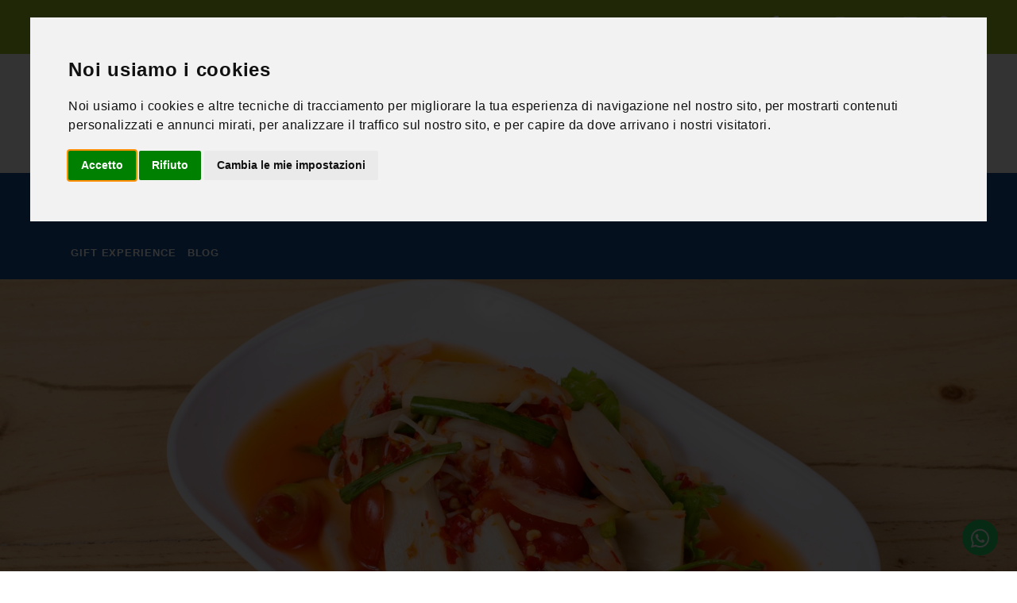

--- FILE ---
content_type: text/html; charset=UTF-8
request_url: https://www.dreavel.com/eng/4/activities/296/toscana-rignano-sullarno-cooking-class-in-tuscany-art-of-traditional-cuisine/
body_size: 10265
content:
<!doctype html>
<html class="no-js" lang="it">
	<head>
	    <meta http-equiv="Content-Type" content="text/html; charset=UTF-8">
<!-- begin loadTop -->

<script type="text/javascript">
/*<![CDATA[*/

function getUrlWithCodeVerification (url) {

    if (url.indexOf("?") < 0)
        return url;

    url += "&cv="+md5(url);

    return url;
}

/*]]>*/
</script>

<link href="https://lib2.dreamserver.one/php/class/navBar.class.css" rel="stylesheet">
<!-- jquery -->
<script type="text/javascript" src="https://ajax.googleapis.com/ajax/libs/jquery/2.1.1/jquery.min.js"></script>
<link href="https://lib2.dreamserver.one/fontawesome/css/all.css" rel="stylesheet">
<script defer src="https://lib2.dreamserver.one/fontawesome/js/all.js"></script>
<!-- Cookie Consent by https://www.FreePrivacyPolicy.com -->
<script type="text/javascript" src="//www.freeprivacypolicy.com/public/cookie-consent/4.1.0/cookie-consent.js" charset="UTF-8"></script>
<script type="text/javascript" charset="UTF-8">
document.addEventListener('DOMContentLoaded', function () {
cookieconsent.run({"notice_banner_type":"interstitial","consent_type":"express","palette":"light","language":"it","page_load_consent_levels":["strictly-necessary"],"notice_banner_reject_button_hide":false,"preferences_center_close_button_hide":false,"page_refresh_confirmation_buttons":true,"website_name":"Dreavel - Esperienze uniche: Attività, Sport, Turismo e Tempo libero in Italia"});
});
</script>

<noscript>Cookie Consent by <a href="https://www.freeprivacypolicy.com/" rel="nofollow noopener">Free Privacy Policy website</a></noscript>
<!-- End Cookie Consent -->
<link rel="canonical" href="https://www.dreavel.com/eng/4/activities/296/rignano-sullarno-cooking-class-in-tuscany-art-of-traditional-cuisine/"/><link rel="alternate" hreflang="it" href="https://www.dreavel.com/ita/4/attivita/296/rignano-sullarno-corso-di-cucina-in-toscana-larte-della-cucina-tradizionale/" /> <link rel="alternate" hreflang="en" href="https://www.dreavel.com/eng/4/activities/296/rignano-sullarno-cooking-class-in-tuscany-art-of-traditional-cuisine/" /> 		<title>Cooking class in Tuscany - art of traditional cuisine | Dreavel</title>
		<meta name="author" content="Dream Factory design srl">
		<meta name="description" content="Cooking class in a wonderful country resort very close to Florence, main city of Tuscany. During the course you will cook some traditional dishes of Tuscan Cuisine using fine raw material producted inside the farm of this agritourism. 
At the end of the course, a delicious lunch to taste everything cooked before in the convivial and funny atmosphere typical in Tuscany.">
		<meta name="keywords" content="cooking class florence tuscany course cook dishes tuscan cuisine farm agritourism lunch taste corso di cucina country resort firenze toscana piatti tipici cucina tenuta agricola pranzo">
<meta property="og:title" content="Cooking class in Tuscany - art of traditional cuisine | Dreavel"/><meta property="og:description" content="Cooking class in a wonderful country resort very close to Florence, main city of Tuscany. During the course you will cook some traditional dishes of Tuscan Cuisine using fine raw material producted inside the farm of this agritourism. 
At the end of the course, a delicious lunch to taste everything cooked before in the convivial and funny atmosphere typical in Tuscany."/><meta property="og:image" content="https://www.dreavel.com/data/immagini_attivita/20170223123449_img_39bd0.jpg"/><meta property="og:image:width" content="1920"/><meta property="og:image:height" content="1252"/>			<meta property="og:locale" content="it_IT"/>
			<meta property="og:site_name" content="Dreavel - Esperienze uniche: Attività, Sport, Turismo e Tempo libero in Italia"/>
			<meta property="og:url" content="https://www.dreavel.com/eng/4/activities/296/rignano-sullarno-cooking-class-in-tuscany-art-of-traditional-cuisine/"/>

			<meta property="og:type" content="article"/>
			<!--<meta property="fb:app_id" content=""/>-->

<meta property="twitter:title" content="Cooking class in Tuscany - art of traditional cuisine | Dreavel"/><meta property="twitter:description" content="Cooking class in a wonderful country resort very close to Florence, main city of Tuscany. During the course you will cook some traditional dishes of Tuscan Cuisine using fine raw material producted inside the farm of this agritourism. 
At the end of the course, a delicious lunch to taste everything cooked before in the convivial and funny atmosphere typical in Tuscany."/><meta property="twitter:image" content="https://www.dreavel.com/https://www.dreavel.com/data/immagini_attivita/20170223123449_img_39bd0.jpg"/>			<meta name="twitter:card" content="summary_large_image">
<!-- LT2 -->
<script src="https://www.google.com/recaptcha/api.js?hl=en" async defer></script>

<link rel="stylesheet" href="https://lib2.dreamserver.one/standardWebSites/css/style.css">


	    <meta name="viewport" content="width=device-width, initial-scale=1.0">


	    <!--Google font-->
	    <link
	        href="https://fonts.googleapis.com/css?family=Nunito:300,300i,400,400i,600,600i,700,700i,800,800i,900,900i&display=swap"
	        rel="stylesheet">
	    <link href="https://fonts.googleapis.com/css?family=Work+Sans:400,500,600,700,800,900&display=swap"
	        rel="stylesheet">
	    <link href="https://fonts.googleapis.com/css?family=Vampiro+One&display=swap" rel="stylesheet">
	    <link href="https://fonts.googleapis.com/css?family=Dancing+Script:400,700&display=swap" rel="stylesheet">

	    <!-- Icons -->
	    <link rel="stylesheet" type="text/css" href="https://www.dreavel.com/css/font-awesome.css">

	    <!-- Icons -->
	    <link rel="stylesheet" type="text/css" href="https://www.dreavel.com/css/animate.css">

	    <!--Slick slider css-->
	    <link rel="stylesheet" type="text/css" href="https://www.dreavel.com/css/slick.css">
	    <link rel="stylesheet" type="text/css" href="https://www.dreavel.com/css/slick-theme.css">

	    <!-- Date-time picker css -->
	    <link rel="stylesheet" type="text/css" href="https://www.dreavel.com/css/datepicker.min.css">

	    <!-- magnific popup icon -->
	    <link rel="stylesheet" type="text/css" href="https://www.dreavel.com/css/magnific-popup.css">

	    <!-- Bootstrap css -->
	    <link rel="stylesheet" type="text/css" href="https://www.dreavel.com/css/bootstrap.css">

	    <!-- Themify icon -->
	    <link rel="stylesheet" type="text/css" href="https://www.dreavel.com/css/themify-icons.css">

	    <!-- Theme css -->
	    <link rel="stylesheet" type="text/css" href="https://www.dreavel.com/css/color1.css">
		<link rel="stylesheet" type="text/css" href="https://www.dreavel.com/css/custom.css">

		<script src="https://ajax.googleapis.com/ajax/libs/jquery/3.5.1/jquery.min.js"></script>

		<link rel="apple-touch-icon" sizes="180x180" href="/apple-touch-icon.png">
		<link rel="icon" type="image/png" sizes="32x32" href="/favicon-32x32.png">
		<link rel="icon" type="image/png" sizes="16x16" href="/favicon-16x16.png">
		<link rel="manifest" href="/site.webmanifest">
		<link rel="mask-icon" href="/safari-pinned-tab.svg" color="#5bbad5">
		<meta name="msapplication-TileColor" content="#da532c">
		<meta name="theme-color" content="#ffffff">
		<meta name="robots" content="INDEX,FOLLOW">
		<meta name="revisit-after" content="7 days">
		<meta name="google-site-verification" content="JESPfc5fDmAJ9Va1NhcS5_2tch4gFNdQqlINHe9dPQM" />

		<meta name="facebook-domain-verification" content="1n7jjhb04jzrdkc8kahxq0twyecb8n" />
<!-- Google Tag Manager -->
<script>(function(w,d,s,l,i){w[l]=w[l]||[];w[l].push({'gtm.start':
new Date().getTime(),event:'gtm.js'});var f=d.getElementsByTagName(s)[0],
j=d.createElement(s),dl=l!='dataLayer'?'&l='+l:'';j.async=true;j.src=
'https://www.googletagmanager.com/gtm.js?id='+i+dl;f.parentNode.insertBefore(j,f);
})(window,document,'script','dataLayer','GTM-PLMT2W');</script>
<!-- End Google Tag Manager -->		
	</head>

	<body>
<!-- Google Tag Manager (noscript) -->
<noscript><iframe src="https://www.googletagmanager.com/ns.html?id=GTM-PLMT2W"
height="0" width="0" style="display:none;visibility:hidden"></iframe></noscript>
<!-- End Google Tag Manager (noscript) -->

<!-- header start -->
    <header class="light_header">

        <div class="top-header d-xxl-block d-xl-block d-lg-block d-md-block d-sm-block d-none">
            <div class="container">
                <div class="row">
                    <div class="col-xl-6 col-lg-6 col-md-7 col-sm-12">
                        <ul class="contatti-header">
                            <li><a href="mailto: booking@dreavel.com"><i class="fas fa-envelope"></i> booking@dreavel.com</a></li>
                            <li><a href="tel: +39 388 3206074"><i class="fas fa-phone-alt"></i> +39 388 3206074</a></li>
                        </ul>
                    </div>
                    <div class="col-xl-6 col-lg-6 col-md-5 col-sm-12">
						<div class="top-header-dx">
	                        <div class="social-header">
	                            <ul>
	                                <li>
	                                	<a href="https://www.facebook.com/pages/dreavelcom/194887930654137" target="_blank">
	                                		<i class="fab fa-fab fa-facebook-f"></i>
										</a>
									</li>
	                                <li>
	                                	<a href="https://twitter.com/Dreavel_com" target="_blank">
	                                		<i class="fab fa-fab fa-twitter"></i>
										</a>
									</li>
	                                <li>
	                                	<a href="http://instagram.com/dreavel" target="_blank">
	                                		<i class="fab fa-fab fa-instagram"></i>
										</a>
									</li>
	                                <li>
	                                	<a href="http://www.youtube.com/channel/UCq71k3LmhI18LYAIJvCoNZw" target="_blank">
	                                		<i class="fab fa-fab fa-youtube"></i>
										</a>
									</li>
	                                <li>
	                                	<a href="https://www.linkedin.com/company/11217086/admin/" target="_blank">
	                                		<i class="fab fa-fab fa-linkedin"></i>
										</a>
									</li>
	                                <li>
	                                	<a href="https://it.pinterest.com/dreavelcom/" target="_blank">
	                                		<i class="fab fa-fab fa-pinterest"></i>
										</a>
									</li>
	                            </ul>
	                        </div>
						</div>
                    </div>
                </div>
            </div>
        </div>

        <div class="center-header d-xxl-block d-xl-block d-lg-block d-md-block d-sm-block d-none">
            <div class="container">
                <div class="row">
                    <div class="col-xl-6 col-lg-6 col-md-6 col-sm-12">
                        <div class="brand-logo">
                            <a href="/eng/0/home/">
                                <img src="https://www.dreavel.com/img/logo.png" alt="" class="img-fluid blur-up lazyload">
                            </a>
                        </div>
                    </div>
                    <div class="col-xl-6 col-lg-6 col-md-6 col-sm-12">
						    <ul class="header-right">
        <li class="front-setting">
            <select onchange="languageChange($(this).val())">
                <option  value="https://www.dreavel.com/ita/4/attivita-ed-esperienze/296/corso-di-cucina-in-toscana-larte-della-cucina-tradizionale/">ita</option>
                <option  selected  value="https://www.dreavel.com/eng/4/activities-and-experiences/296/cooking-class-in-tuscany-art-of-traditional-cuisine/">eng</option>
            </select>
        </li>
        <li class="user user-light bg_dark">
            <a href="/eng/94/log-in/">
                <i class="fas fa-user"></i> Login or Sign-up<br /></a>
        </li>
    </ul>
	<div class="header-search">
		<form class="form-inline" action="/home.php" name="formCerca1" id="formCerca1" method="get" enctype="multipart/form-data" >
			<input type="hidden" name="id" value="99" />
			<input type="hidden" name="startSearch" value="1" />
			<input class="form-control mr-sm-2" name="cercaParolaChiave1" id="cercaParolaChiave1" type="text"   placeholder="Search in the website" aria-label="Search">
			<a href="javascript: cerca(1);"><button class="btn btn-outline-success my-2 my-sm-0" type="button">Search</button></a>
		</form>
	</div>
                    </div>
                </div>
            </div>
        </div>

        <div class="bottom-header">
            <div class="container">
                <div class="row">
                    <div class="col-xxl-12 col-xl-12 col-lg-12 col-md-12 col-sm-12 col-6 d-xxl-none d-xl-none d-lg-none d-md-none d-sm-none d-block">
						<div class="brand-logo logo-mobile">
							<a href="/eng/0/home/">
								<img src="https://www.dreavel.com/img/logo-reverse.png" alt="" class="img-fluid blur-up lazyload">
							</a>
						</div>
					</div>
					<div class="col-xxl-12 col-xl-12 col-lg-12 col-md-12 col-sm-12 col-6">
                        <div class="menu">
                            <nav>
                                <div class="main-navbar">
                                    <div id="mainnav">
                                        <div class="toggle-nav"><i class="fa fa-bars sidebar-bar"></i></div>
                                        <div class="menu-overlay"></div>
                                        <ul class="nav-menu">
                                            <li class="back-btn">
                                                <div class="mobile-back text-end">
                                                    <span>Back</span>
                                                    <i aria-hidden="true" class="fa fa-angle-right ps-2"></i>
                                                </div>
                                            </li>
											<li class="funzionality">
											<div class="d-xxl-none d-xl-none d-lg-none d-md-none d-sm-none d-block">
												    <ul class="header-right">
        <li class="front-setting">
            <select onchange="languageChange($(this).val())">
                <option  value="https://www.dreavel.com/ita/4/attivita-ed-esperienze/296/corso-di-cucina-in-toscana-larte-della-cucina-tradizionale/">ita</option>
                <option  selected  value="https://www.dreavel.com/eng/4/activities-and-experiences/296/cooking-class-in-tuscany-art-of-traditional-cuisine/">eng</option>
            </select>
        </li>
        <li class="user user-light bg_dark">
            <a href="/eng/94/log-in/">
                <i class="fas fa-user"></i> Login or Sign-up<br /></a>
        </li>
    </ul>
	<div class="header-search">
		<form class="form-inline" action="/home.php" name="formCerca2" id="formCerca2" method="get" enctype="multipart/form-data" >
			<input type="hidden" name="id" value="99" />
			<input type="hidden" name="startSearch" value="1" />
			<input class="form-control mr-sm-2" name="cercaParolaChiave2" id="cercaParolaChiave2" type="text"   placeholder="Search in the website" aria-label="Search">
			<a href="javascript: cerca(2);"><button class="btn btn-outline-success my-2 my-sm-0" type="button">Search</button></a>
		</form>
	</div>
											</div>
   											</li>
	                                        <li class="">
	                                            <a href="/eng/4/activities/" class="nav-link menu-title">Activities and experiences</a>
	                                        </li>

	                                        <li class="">
	                                            <a href="/eng/14/accommodation/" class="nav-link menu-title">Accommodation</a>
	                                        </li>

	                                        <li class="">
	                                            <a href="/eng/1/travel-proposals/" class="nav-link menu-title">Travel proposals</a>
	                                        </li>

	                                        <li class="">
	                                            <a href="/eng/21/didactic-proposals/" class="nav-link menu-title">Didactic proposals</a>
	                                        </li>

	                                        <li class="">
	                                            <a href="/eng/17/incentive-and-team-building/" class="nav-link menu-title">Incentive and Team Building</a>
	                                        </li>

	                                        <li class="">
	                                            <a href="/eng/13/gift-experience/" class="nav-link menu-title">Gift Experience</a>
	                                        </li>

	                                        <li class="">
	                                            <a href="/eng/36/blog/" class="nav-link menu-title">Blog</a>
	                                        </li>

											<li class="secondary-menu-mobile pt-m-20 voce-1 d-xxl-none d-xl-none d-lg-none d-md-none d-sm-none d-block"><a href="/eng/8/reasons-to-book/" >Reasons to book</a></li>

											<li class="secondary-menu-mobile pt-m-20 voce-1 d-xxl-none d-xl-none d-lg-none d-md-none d-sm-none d-block"><a href="/eng/15/catalogues/" >Catalogues</a></li>

											<li class="secondary-menu-mobile pt-m-20 voce-1 d-xxl-none d-xl-none d-lg-none d-md-none d-sm-none d-block"><a href="/eng/7/about-us/" >About us</a></li>

											<li class="secondary-menu-mobile pt-m-20 voce-1 d-xxl-none d-xl-none d-lg-none d-md-none d-sm-none d-block"><a href="/eng/6/contacts/" >Contacts</a></li>

											<li class="secondary-menu-mobile pt-m-20 voce-1 d-xxl-none d-xl-none d-lg-none d-md-none d-sm-none d-block"><a href="/eng/9/privacy/" >Privacy</a></li>

											<li class="secondary-menu-mobile pt-m-20 voce-1 d-xxl-none d-xl-none d-lg-none d-md-none d-sm-none d-block"><a href="/eng/8199421/credits/" >credits</a></li>

											<li class="secondary-menu-mobile pt-m-20 voce-1 d-xxl-none d-xl-none d-lg-none d-md-none d-sm-none d-block"><a href="/eng/10/terms-and-conditions/" >Terms and Conditions</a></li>

											<li class="secondary-menu-mobile pt-m-20 voce-1 d-xxl-none d-xl-none d-lg-none d-md-none d-sm-none d-block"><a href="#" id="open_preferences_center">cookies policy</a></li>

											<li class="secondary-menu-mobile pt-m-20 voce-1 d-xxl-none d-xl-none d-lg-none d-md-none d-sm-none d-block"><a href="/eng/102/sitemap/" >Sitemap</a></li>

                                        </ul>
                                    </div>
                                </div>
                            </nav>
                        </div>
                    </div>
                </div>
            </div>
        </div>
    </header>
<!--  header end -->

<script>
	$(window).scroll(function() {
		if (window.pageYOffset >= 1) {
			$(".top-header").hide();
            $(".center-header").hide();
            $(".bottom-header").addClass("fixed-top animated fadeInDown");

		} else {
            $(".top-header").show();
            $(".center-header").show();
            $(".bottom-header").removeClass("fixed-top animated fadeInDown");
		}
	});

	function languageChange(url) {
		window.location.href = url;
	}

	function cerca(k) {

		chiave = $("#cercaParolaChiave"+k).val();

	   if (trim(chiave) == "") {
			Swal.fire(
				"ATTENTION",
				"to launch the search, insert the keyword",
				"warning"
			)
	        document.getElementById("cercaParolaChiave"+k).focus();
	        return;
	    }

	    // (caratteri, lettere accentate apostrofo e un solo spazio fra le parole)
	    pattern = /^([a-zA-Z0-9\xE0\xE8\xE9\xF9\xF2\xEC\x27]\s?)+$/;

	    if (!pattern.test(chiave)) {
			Swal.fire(
				"ATTENTION",
				"the key word contains invalid characters. Only numbers, letters and a space between each word is allowed",
				"warning"
			)
	        document.getElementById("cercaParolaChiave"+k).focus();
	        return;
	    }

	    if (chiave.length < 3) {
			Swal.fire(
				"ATTENTION",
				"the search keys should contain at least 3 characters",
				"warning"
			)
	        document.getElementById("cercaParolaChiave"+k).focus();
	        return;
	    }


	   $('#formCerca'+k).submit();
	}
</script>	<section class="breadcrumb-section breadcrumb-dettaglio">
		<img src="https://www.dreavel.com/data/immagini_attivita/20170223123449_img_39bd0.jpg" class="bg-img img-fluid blur-up lazyload"  alt="Cooking class in Tuscany - art of traditional cuisine" title="Cooking class in Tuscany - art of traditional cuisine" >
		<!-- qui andrà inserita l'immagine del dettaglio -->
	</section>
	<section class="breadcrumb-section breadcrumb-section-all">
		<div class="breadcrumb-content">
			<div class="container">
				<nav aria-label="breadcrumb" class="theme-breadcrumb">
<ol itemscope itemtype="https://schema.org/BreadcrumbList" class="breadcrumb"><li itemprop="itemListElement" class="breadcrumb-item" itemscope itemtype="https://schema.org/ListItem"><a itemprop="item" href="/eng/0/home/"><span itemprop="name">Home</span></a><span itemprop="position" content="1"></span></li><li itemprop="itemListElement" class="breadcrumb-item" itemscope itemtype="https://schema.org/ListItem"><a itemprop="item" href="/eng/4/activities-and-experiences/"><span itemprop="name">Activities and experiences</span></a><span itemprop="position" content="2"></span></li><li itemprop="itemListElement" class="breadcrumb-item" itemscope itemtype="https://schema.org/ListItem"><a itemprop="item" href="/eng/4/activities-and-experiences/C17/food-wine-tours/"><span itemprop="name">Food & Wine tours</span></a><span itemprop="position" content="3"></span></li><li itemprop="itemListElement" class="breadcrumb-item active" itemscope itemtype="https://schema.org/ListItem"><span itemprop="name">Cooking class in Tuscany - art of traditional cuisine</span><span itemprop="position" content="4"></span></li></ol>				</nav>
			</div>
		</div>
	</section>
<!-- breadcrumb end -->

<link href="https://lib2.dreamserver.one/standardWebSites/404standard/style.css" rel="stylesheet">

<div id="div_404" style="display: none">
	<div class="l-main-container">
	    <div class="b-page-error">
	        <div class="container">
	            <div class="b-title-error f-title-error">
	                <span class="f-primary-eb">404</span>
	                <strong class="f-primary-l">Pagina non trovata!</strong>
	            </div>
	            <div class="b-error-description f-error-description">
	                <strong class="f-primary">Spiacenti, questa pagina non esiste</strong>
	                <span class="f-primary">Il link che hai cliccato potrebbe essere errato, o la pagina potrebbe essere stata rimossa.</span>
	            </div>
				<p style='color: red; text-align: center' id="div404_errorCode"></p>
	        </div>
	    </div>
	</div>
</div>

<!-- section start -->
<section class="single-section small-section section-dettaglio">
     <div class="container">
         <div class="row">
             <div class="col-lg-9">
                 <div class="description-section tab-section">
                     <div class="description-details">
                         <div class="desc-box">
                             <div class="menu-part mt-0 about">
                                 <div class="about-sec titolo">
                                     <p class="titolo-piccolo">Rignano sull'Arno | Toscana</p>
                                     <h4>Cooking class in Tuscany - art of traditional cuisine</h4>
                                     <h5></h5>
                                 </div>
                                 <div class="contact_section pb-0">
                                     <div class="row">
                                         <div class="col-lg-3 col-md-6 col-sm-6">
                                             <div class="contact_wrap">
                                                 <div class="title_bar">
                                                     <i class="fas fa-users"></i>
                                                     <h4>Category</h4>
                                                 </div>
                                                 <div class="ancor-tematismo">
                                                     <div><a href="/eng/4/activities/C17/food-wine-tours/"> Food & Wine tours </a></div>
                                                 </div>
                                             </div>

                                         </div>
                                         <div class="col-lg-3 col-md-6 col-sm-6">
                                             <div class="contact_wrap">
                                                 <div class="title_bar">
                                                     <i class="fas fa-clock"></i>
                                                     <h4>Minimum age</h4>
                                                 </div>
												 <div class="ancor-tematismo">
												 	<div>8 years</div>
												 </div>
                                             </div>
                                         </div>
                                         <div class="col-lg-3 col-md-6 col-sm-6">
                                             <div class="contact_wrap">
                                                 <div class="title_bar">
                                                     <i class="fas fa-tag"></i>
                                                     <h4>Min. partecipants</h4>
                                                 </div>
												 <div class="ancor-tematismo">
												 	<div>15</div>
												 </div>
                                             </div>
                                         </div>
                                         <div class="col-lg-3 col-md-6 col-sm-6">
                                             <div class="contact_wrap">
                                                 <div class="title_bar">
                                                     <i class="fas fa-cloud-sun"></i>
                                                     <h4>Duration</h4>
                                                 </div>
												 <div class="ancor-tematismo">
												 	<div>Minimum 4 maximum 6 hours</div>
												 </div>
                                             </div>
                                         </div>
                                     </div>
                                 </div>
                                 <div class="tab-1">
                                     <div class="titolo-dettaglio">
                                         <h4 class="content-title">Description</h4>
                                     </div>
                                     <div class="about-sec descrizione">
                                         <p><p style="text-align: justify;"><span style="font-family: arial,helvetica,sans-serif; font-size: 1em;"><strong>Cooking class</strong> in a wonderful <strong>country resort </strong>very close to <strong>Florence</strong>, main city of <strong>Tuscany</strong>. During the <strong>course</strong> you will <strong>cook</strong> some traditional <strong>dishes</strong> of <strong>Tuscan Cuisine</strong> using fine raw material producted inside the <strong>farm</strong> of this <strong>agritourism</strong>. </span></p>
<p style="text-align: justify;"><span style="font-family: arial,helvetica,sans-serif; font-size: 1em;">At the end of the course, a delicious <strong>lunch</strong> to <strong>taste</strong> everything cooked before in the convivial and funny atmosphere typical in Tuscany.</span></p></p>
                                     </div>
                                 </div>
                                 <div class="tab-2">
                                     <div class="titolo-dettaglio">
                                         <h4 class="content-title">Technical features</h4>
                                     </div>
                                     <div class="about-sec tabella">
                                         <ul>
                                             <li>
                                                 <span> Duration: </span>
                                                 Minimum 4 maximum 6 hours                                             </li>
                                             <li>
                                                 <span> Min. partecipants: </span>
                                                 15                                             </li>
                                             <li>
                                                 <span> Minimum age: </span>
                                                 8 years                                             </li>
                                             <li>
                                                 <span> Provided equipment: </span>
                                                 All necessary equipment                                             </li>
                                             <li>
                                                 <span> notes: </span>
                                                 Maximum 60 people                                             </li>
                                         </ul>
                                     </div>
                                 </div>
                                 <div class="tab-3">
                                     <div class="titolo-dettaglio">
                                         <h4 class="content-title">Details</h4>
                                     </div>
                                     <div class="titolo-dettaglio-semplice">
                                         <h4 class="content-title">Prices</h4>
                                     </div>
                                     <div class="card-body">
                                         <div class="highlight">
                                             <ul>
                                                 <li>
                                                     <span> Price per person (cooking class and lunch): </span>
                                                     42,00€
                                                 </li>
                                             </ul>
                                         </div>
                                     </div>
                                 </div>
                             </div>
                         </div>
                         <div class="desc-box">
                             <div class="menu-part map" id="location">
                                 <div class="titolo-dettaglio">
                                     <h4 class="content-title">Map</h4>
                                 </div>
                                 <div class="dettagli-mappa">
                                     <h6 class="">43.710454,11.418907 -</h6>
                                     <h6 class="">50067 Rignano sull'Arno (Firenze) </h6>
                                 </div>
								 <iframe src="https://www.google.com/maps/embed/v1/place?key=AIzaSyAhPhUwLcZND2XsYJaoCsQU84fhJIHx_GU
								 &center=43.710454,11.418907								 &q=43.710454,11.418907								 &zoom=15
								 &maptype=roadmap"
								 frameborder="0" style="border:0;width:100%;height:420px" allowfullscreen></iframe>
                             </div>
                         </div>
                     </div>
                 </div>
             </div>
             <div class="col-lg-3">
			    <div class="mobile-fix-option" style="display: none;">
			        <div class="text-fix-bottom">
			            <p class="small-text"> starting from </p>
			            <p><span> &euro; 42,00 </span></p>
			        </div>
			        <div class="btn-fix-bottom">
			        	<a href="/eng/4/activities/296/toscana-rignano-sullarno-cooking-class-in-tuscany-art-of-traditional-cuisine/?richiediDisponibilita" class="btn btn-rounded color1 dispo"> Availability </a>
            			<a href="/eng/4/activities/296/toscana-rignano-sullarno-cooking-class-in-tuscany-art-of-traditional-cuisine/?regala" class="btn btn-rounded color1 btn-gift-sb"> Gift this </a>
			        </div>
			    </div>
			    <div class="left-sidebar dettagli">
			    	    <div class="middle-part">
        <div class="filter-block">
            <div class="btn btn-rounded color1 price">
                <p>Price per person </p>
                <p class="small-text"> starting from </p>
                <p><span> &euro; 42,00 </span></p>
            </div>
        </div>

        <div class="filter-block">
            <a href="/eng/4/activities/296/toscana-rignano-sullarno-cooking-class-in-tuscany-art-of-traditional-cuisine/?richiediDisponibilita" class="btn btn-rounded color1 dispo"> enquiry for availability </a>
        </div>
        <div class="filter-block">
            <a href="/eng/4/activities/296/toscana-rignano-sullarno-cooking-class-in-tuscany-art-of-traditional-cuisine/?regala" class="btn btn-rounded color1 btn-gift-sb"> Give this activity </a>
        </div>
    </div>
			    </div>

			    <div class="sticky-dettagli" style="display: none;">
			        <img src="https://www.dreavel.com/data/immagini_attivita/20170223123449_img_39bd0.jpg" class="img-fluid blur-up lazyload"  alt="Cooking class in Tuscany - art of traditional cuisine" title="Cooking class in Tuscany - art of traditional cuisine" >
			    	    <div class="middle-part">
        <div class="filter-block">
            <div class="btn btn-rounded color1 price">
                <p>Price per person </p>
                <p class="small-text"> starting from </p>
                <p><span> &euro; 42,00 </span></p>
            </div>
        </div>

        <div class="filter-block">
            <a href="/eng/4/activities/296/toscana-rignano-sullarno-cooking-class-in-tuscany-art-of-traditional-cuisine/?richiediDisponibilita" class="btn btn-rounded color1 dispo"> enquiry for availability </a>
        </div>
        <div class="filter-block">
            <a href="/eng/4/activities/296/toscana-rignano-sullarno-cooking-class-in-tuscany-art-of-traditional-cuisine/?regala" class="btn btn-rounded color1 btn-gift-sb"> Give this activity </a>
        </div>
    </div>
			    </div>
             </div>
         </div>
     </div>
</section>

<section class="category-sec ratio3_2 section-b-space section-elenco-2 pt-0 altre-proposte">
       <div class="tourSection ratio_asos">
           <div class="container">
               <div class="row">
                   <div class="col-lg-12 elenco-step-2">
                      <div class="">
                         <h3 class="titolo">Discover other proposals</h3>
                         <div class="row">
                             <div class="col-lg-3">
                                 <div class="mb-50">
                                    <a href="/eng/4/activities/286/umbria-amelia-discovering-doc-wines-of-amelia-hills/">
    <div class="category-box">
        <div class="img-category">
            <div class="side-effect"></div>
            <div>
            	<img src="https://www.dreavel.com/cache/640_360_crop_20170317155445_img_7af9a.jpg"  alt="Discovering DOC wines of Amelia Hills" title="Discovering DOC wines of Amelia Hills"  class="img-fluid blur-up lazyload bg-img">
            </div>
            <div class="top-bar">
                <span class="offer">Food & Wine tours</span>
            </div>
        </div>
        <div class="content-category">
			<p>Amelia | Umbria</p>
            <div class="top">
                <h3>Discovering DOC wines of Amelia Hills</h3>
            </div>
			<div class="top price">
				<h3>from <span>&euro; 25,00</span> per person</h3>
			</div>
            <div class="info">
				<h6><i class="fa fa-users"></i> min 4 people </h6>
			</div>
        </div>
    </div>
</a>
                                 </div>
                             </div>
                             <div class="col-lg-3">
                                 <div class="mb-50">
                                    <a href="/eng/4/activities/749/umbria-perugia-truffle-hunting-and-country-breakfast/">
    <div class="category-box">
        <div class="img-category">
            <div class="side-effect"></div>
            <div>
            	<img src="https://www.dreavel.com/cache/640_360_crop_20211108165730_img_5d193.jpg"  alt="Truffle hunting and country breakfast!" title="Truffle hunting and country breakfast!"  class="img-fluid blur-up lazyload bg-img">
            </div>
            <div class="top-bar">
                <span class="offer">Food & Wine tours</span>
            </div>
        </div>
        <div class="content-category">
			<p>Perugia | Umbria</p>
            <div class="top">
                <h3>Truffle hunting and country breakfast!</h3>
            </div>
			<div class="top price">
				<h3>from <span>&euro; 60,00</span> per person</h3>
			</div>
            <div class="info">
				<h6><i class="fa fa-users"></i> min 6 people </h6>
			</div>
        </div>
    </div>
</a>
                                 </div>
                             </div>
                             <div class="col-lg-3">
                                 <div class="mb-50">
                                    <a href="/eng/4/activities/437/lazio-roma-rome-food-tour/">
    <div class="category-box">
        <div class="img-category">
            <div class="side-effect"></div>
            <div>
            	<img src="https://www.dreavel.com/cache/640_360_crop_202311131525396093_r_campo-de-fiori-rome-1.jpg"  alt="Rome Food Tour" title="Rome Food Tour"  class="img-fluid blur-up lazyload bg-img">
            </div>
            <div class="top-bar">
                <span class="offer">Food & Wine tours</span>
            </div>
        </div>
        <div class="content-category">
			<p>Roma | Lazio</p>
            <div class="top">
                <h3>Rome Food Tour</h3>
            </div>
			<div class="top price">
				<h3>from <span>&euro; 70,00</span> per person</h3>
			</div>
            <div class="info">
				<h6><i class="fa fa-users"></i> min 2 people </h6>
			</div>
        </div>
    </div>
</a>
                                 </div>
                             </div>
                             <div class="col-lg-3">
                                 <div class="mb-50">
                                    <a href="/eng/4/activities/144/umbria-magione-wine-cellar-visiting-and-tasting-on-trasimeno-lake/">
    <div class="category-box">
        <div class="img-category">
            <div class="side-effect"></div>
            <div>
            	<img src="https://www.dreavel.com/cache/640_360_crop_20170317171017_img_fd96e.jpg"  alt="Wine cellar visiting and tasting on Trasimeno Lake" title="Wine cellar visiting and tasting on Trasimeno Lake"  class="img-fluid blur-up lazyload bg-img">
            </div>
            <div class="top-bar">
                <span class="offer">Food & Wine tours</span>
            </div>
        </div>
        <div class="content-category">
			<p>Magione | Umbria</p>
            <div class="top">
                <h3>Wine cellar visiting and tasting on Trasimeno Lake</h3>
            </div>
			<div class="top price">
				<h3>from <span>&euro; 20,00</span> per person</h3>
			</div>
            <div class="info">
				<h6><i class="fa fa-users"></i> min 2 people </h6>
			</div>
        </div>
    </div>
</a>
                                 </div>
                             </div>
                         </div>
                     </div>
                 </div>
             </div>
         </div>
     </div>
</section>

<script>
$(window).scroll(function() {
	if (window.pageYOffset >= 800) {
		$(".dettagli").hide();
		$(".sticky-dettagli").show();
	} else {
		$(".dettagli").show();
		$(".sticky-dettagli").hide();
	}
});

</script><!-- footer start -->
<footer>
	<div class="top-footer">
		<div class="container">
			<div class="row ">
				<div class="col-xl-9 col-lg-12 col-md-12 col-sm-12 d-xxl-block d-xl-block d-lg-block d-md-block d-sm-block d-none">
					<div class="footer-content">
						<div class="footer-links">
							<ul>
								<li><a href="/eng/8/reasons-to-book/" >Reasons to book</a></li>

								<li><a href="/eng/15/catalogues/" >Catalogues</a></li>

								<li><a href="/eng/7/about-us/" >About us</a></li>

								<li><a href="/eng/6/contacts/" >Contacts</a></li>

								<li><a href="/eng/9/privacy/" >Privacy</a></li>

								<li><a href="/eng/8199421/credits/" >Credits</a></li>

								<li><a href="/eng/10/terms-and-conditions/" >Terms and Conditions</a></li>

								<li><a href="#" id="open_preferences_center">Cookies policy</a></li>

								<li><a href="/eng/102/sitemap/" >Sitemap</a></li>

							</ul>
						</div>
					</div>
				</div>
				<div class="col-xl-3 col-lg-12 col-md-12 col-sm-12">
					<div class="footer-social">
						<ul>
							<li>
                               	<a href="https://www.facebook.com/pages/dreavelcom/194887930654137" target="_blank">
                               		<i class="fab fa-fab fa-facebook-f"></i>
								</a>
							</li>
							<li>
                               	<a href="https://twitter.com/Dreavel_com" target="_blank">
                               		<i class="fab fa-fab fa-twitter"></i>
								</a>
							</li>
							<li>
                               	<a href="http://instagram.com/dreavel" target="_blank">
                               		<i class="fab fa-fab fa-instagram"></i>
								</a>
							</li>
							<li>
                               	<a href="http://www.youtube.com/channel/UCq71k3LmhI18LYAIJvCoNZw" target="_blank">
                               		<i class="fab fa-fab fa-youtube"></i>
								</a>
							</li>
							<li>
                               	<a href="https://www.linkedin.com/company/11217086/admin/" target="_blank">
                               		<i class="fab fa-fab fa-linkedin"></i>
								</a>
							</li>
							<li>
                               	<a href="https://it.pinterest.com/dreavelcom/" target="_blank">
                               		<i class="fab fa-fab fa-pinterest"></i>
								</a>
							</li>
						</ul>
					</div>
				</div>
			</div>
		</div>
	</div>
	<div class="footer section-b-space section-t-space">
		<div class="container">
			<div class="row order-row">
				<div class="col-xl-3 col-lg-6 col-md-6 col-sm-12 order-cls">
					<div class="footer-content">
						<div class="contact-detail">
							<div class="footer-logo">
								<a href="https://cms.dreamserver.one/index.php?a=xptgvydGM%2F5OWU81CeMTJg%3D%3D" target="_blank">
									<img src="https://www.dreavel.com/img/logo.png" alt=""
									class="img-fluid blur-up lazyload">
								</a>
							</div>
							<ul class="contact-list">
								<li><b>Dreavel</b> travel agency di Let's Travel Srl socio unico</li>
								<li>Strada di San Martino 104, 05100 Terni (TR) - Italy</li>
								<li>P. IVA e Codice fiscale 01500920556</li>
								<li class="font-10">Aut. Reg. n. 1849 del 27/03/2013 | Iscr. Reg. Imprese di Terni n. 01500920556</li>
								<li class="font-10">R.E.A. Camera di Commercio di Terni n. 101937 | Capitale Sociale i.v. &euro; 10.000,00</li>
							</ul>
							<img src="https://www.dreavel.com/img/loghiGAL.png" alt="GAL Ternano" class="img-fluid blur-up lazyload loghi-gal">
							<img src="https://www.dreavel.com/img/LOGO_UMBRIA_TURISMO.png" alt="Umbria Tourism" class="img-fluid blur-up lazyload logo_umbria">
						</div>
					</div>
				</div>
				<div class="col-xl-6 col-lg-6 col-md-6 col-sm-12">
					<div class="footer-space">
						<div class="footer-title">
							<h3>Travel proposals</h3>
						</div>
						<div class="footer-content">
							<div class="footer-links footer-menu">
								<ul>
									<li><a href="/eng/1/travel-proposals/C5//"></a></li>
									<li><a href="/eng/1/travel-proposals/C21/adventure-adrenaline/">Adventure & Adrenaline</a></li>
									<li><a href="/eng/1/travel-proposals/C20/arts-guided-tours/">Arts & Guided Tours</a></li>
									<li><a href="/eng/1/travel-proposals/C26/exclusive-prestige/">Exclusive & Prestige</a></li>
									<li><a href="/eng/1/travel-proposals/C27/family-childrens/">Family & Childrens</a></li>
									<li><a href="/eng/1/travel-proposals/C24/holidays-events/">Holidays & Events</a></li>
									<li><a href="/eng/1/travel-proposals/C22/nature-outdoor/">Nature & Outdoor</a></li>
									<li><a href="/eng/1/travel-proposals/C23/tastings-food-wine-itinerary/">Tastings, Food & Wine Itinerary</a></li>
									<li><a href="/eng/1/travel-proposals/C25/walks-and-pilgrimages/">Walks and Pilgrimages</a></li>
									<li><a href="/eng/1/travel-proposals/C19/wellness-relax/">Wellness & Relax</a></li>
								</ul>
							</div>
						</div>
					</div>
				</div>
				<div class="col-xl-3 col-lg-6 col-md-12 col-sm-12 footer-center-3">
					<div class="box-center-footer-1">
						<img src="https://www.dreavel.com/img/phone.png" alt="" class="img-fluid blur-up lazyload contact-phone">
						<div class="footer-content">
							<div class="footer-links contact-phone-links">
								<ul>
									<li><a target="_blank" href="tel:+3907441980233" class="d-none-m">+39 0744 1980233</a></li>
									<li><a target="_blank" href="tel:+393883206074">+39 388 3206074 </a><a target="_blank" href="https://wa.me/+393883206074"><i class="fab fa-whatsapp"></i></a></li>
								</ul>
							</div>
							<p class="orari-footer"><b>MON - FRI</b> 09.00 - 13.00 / 15.00 - 18.00</p>
							<div class="footer-links contact-phone-links d-none-m">
								<ul>
									<li><a target="_blank" href="tel:+393883206074">+39 388 3206074 </a><a target="_blank" href="https://wa.me/+393883206074"><i class="fab fa-whatsapp"></i></a></li>
								</ul>
							</div>
							<p class="orari-footer"><b>SAT-SUN</b> only for emergencies</p>
						</div>
					</div>
					<div class="box-center-footer-2">
						<img src="https://www.dreavel.com/img/email.png" alt="" class="img-fluid blur-up lazyload contact-email">
						<div class="footer-content">
							<div class="footer-links footer-mail">
								<ul>
									<li><a target="_blank" href="mailto: booking@dreavel.com">booking@dreavel.com</a></li>
									<li><a target="_blank" href="mailto: info@dreavel.com" class="d-none-m">info@dreavel.com</a></li>
								</ul>
							</div>
						</div>
					</div>
				</div>
			</div>
		</div>
	</div>
	<div class="sub-footer">
		<div class="container">
			<div class="row">
				<div class="col-xl-4 col-xl-4 col-md-12 col-sm-12">
					<div class="copy-right left">
						<p>Copyright 2025 - All rights Reserved</p>
					</div>
				</div>
				<div class="col-xl-8 col-lg-8 col-md-12 col-sm-12">
					<div class="copy-right right">
						<p>Dreavel is in order with the guarantee fund against the risk of default to protect consumers.</p>
					</div>
				</div>
			</div>
			<div class="row">
				<div class="col-12">
					<div class="" style="color:#ffffff; margin-top: 0.75em;">
					<small>Obblighi informativi per le erogazioni pubbliche: gli aiuti di Stato e gli aiuti de minimis ricevuti dalla nostra impresa sono contenuti nel Registro nazionale degli aiuti di Stato di cui all/'art. 52 della L. 234/2012” e consultabili al seguente <a target="_blank" href="https://www.rna.gov.it/RegistroNazionaleTrasparenza/faces/pages/TrasparenzaAiuto.jspx" style="color:#ffffff; text-decoration-line: underline;">link</a>, inserendo come chiave di ricerca nel campo CODICE FISCALE 01500920556 oppure <a target="_blank" href="https://new.dreavel.com/img/contributi_2021.pdf" style="color:#ffffff; text-decoration-line: underline;">cliccando qui</a></small>				
					</div>
				</div>
			</div>
		</div>
	</div>
</footer>
<!-- footer end -->


<!-- tap to top -->
<div class="tap-top">
	<div>
		<i class="fas fa-angle-up"></i>
	</div>
</div>
<!-- tap to top end -->

<script>
var CARTELLA_LOCALE = '';
</script>

<script src="https://www.dreavel.com/ajax/ajax.js"></script>


<!-- date-time picker js -->
<script src="https://www.dreavel.com/js/date-picker.js"></script>

<!-- portfolio js
<script src="https://www.dreavel.com/js/jquery.magnific-popup.js"></script>
<script src="https://www.dreavel.com/js/zoom-gallery.js"></script>
-->
<!-- slick js-->
<script src="https://www.dreavel.com/js/slick.js"></script>

<!-- ripple effect js -->
<script src="https://www.dreavel.com/js/jquery.ripples.js"></script>

<!-- Bootstrap js-->
<script src="https://www.dreavel.com/js/bootstrap.bundle.min.js"></script>

<!-- lazyload js-->
<script src="https://www.dreavel.com/js/lazysizes.min.js"></script>

<!-- Theme js-->
<script src="https://www.dreavel.com/js/script.js"></script>

<script>
	$('#datepicker').datepicker({
		uiLibrary: 'bootstrap4'
	});
</script>

	    <p id="wapp">
	        <a href="https://wa.me/+393883206074?text=Hi!%20I%20would%20like%20more%20information%20about%20Cooking class in Tuscany - art of traditional cuisine" target="_blank">
	            <i class="fab fa-lg fa-whatsapp"></i>
	        </a>
	    </p>
	</body>
</html>

<script type="text/javascript" src="https://lib2.dreamserver.one/js/modernizr.js"></script>
<script type="text/javascript" src="https://lib2.dreamserver.one//php/colorbox/js/jquery.colorbox.js"></script>
	
<script src="https://lib2.dreamserver.one/jqueryPlugins/sweetalert2/sweetalert2.all.min.js"></script>
<link href="https://lib2.dreamserver.one//php/colorbox/css/layout1/colorbox.css" rel="stylesheet" type="text/css">

<!-- Truncate text -->
<script type="text/javascript" src="https://lib2.dreamserver.one/js/clamp.min.js"></script>
<script type="text/javascript" src="https://lib2.dreamserver.one/jqueryPlugins/badonkatrunc/jquery.badonkatrunc.min.js"></script>

<script>
var alertPrivacy = "";
var alertVisionePrivacy = "";
var captchaSitekey="6LcK_yAUAAAAAFahe4mxNHZjmn-VLVEUHbDnn5hr"; 
</script><script type="text/javascript" src="https://lib2.dreamserver.one/js/library.js"></script>

<script>
$( document ).ready(function() {
	$(".colorBoxGalleryNoRel").colorbox({maxHeight:"90%", maxWidth:"95%", slideshow:false, slideshowAuto:false, scrolling: false});
	$(".colorBoxGallery").colorbox({rel:'group99', maxHeight:"90%", maxWidth:"95%", slideshow:false, slideshowAuto:false, scrolling: false});
    $(".colorBoxImage").colorbox({maxHeight:"90%", maxWidth:"95%", scrolling: false});

	var w = Math.max(document.documentElement.clientWidth, window.innerWidth || 0);
	var h = Math.max(document.documentElement.clientHeight, window.innerHeight || 0);

	if (h > w) {
		$(".colorBoxVideo").colorbox({iframe:true, innerWidth:"80%", innerHeight:"40%"});
	}
	else {
		$(".colorBoxVideo").colorbox({iframe:true, innerWidth:"80%", innerHeight:"90%"});
	}
});

window.onresize = triggerResize;

function triggerResize() {
	if ($(".colorBoxVideo").length <= 0) {
		return;
	}

	var w = Math.max(document.documentElement.clientWidth, window.innerWidth || 0);
	var h = Math.max(document.documentElement.clientHeight, window.innerHeight || 0);

	if (h > w) {
		$(".colorBoxVideo").colorbox.resize({innerWidth:"80%" , innerHeight:"40%"})
	}
	else {
		$(".colorBoxVideo").colorbox.resize({innerWidth:"80%" , innerHeight:"90%"})
	}
}
</script>




--- FILE ---
content_type: text/css
request_url: https://lib2.dreamserver.one/standardWebSites/css/style.css
body_size: -34
content:
.elencoWrapInline {
	display: inline-flex !important;
	flex-wrap: wrap !important;
}

.elencoWrap {
	display: flex !important;  
	flex-wrap: wrap !important;
}

--- FILE ---
content_type: text/css
request_url: https://www.dreavel.com/css/color1.css
body_size: 50733
content:
@charset "UTF-8";
/*-----------------------------------------------------------------------------------

Template Name:Rica
Template URI: themes.pixelstrap.com/rica
Description: This is booking website
Author: Pixelstrap
Author URI: https://themeforest.net/user/pixelstrap

----------------------------------------------------------------------------------- */
/* 1. General CSS
1.1. Button CSS
1.2. Title CSS
1.3. Image Ratio CSS */
/* 2. Header CSS */
/* 3. Home CSS  */
/* 4. Slick slider CSS  */
/* 5. Instagram CSS */
/* 6. Logo CSS  */
/* 7. Blog CSS  */
/* 8. App section CSS  */
/* 9. Service CSS */
/* 10. Testimonial CSS */
/* 11. Subscribe CSS */
/* 12. About CSS */
/* 13. Ticket/video section CSS */
/* 14. Gallery section CSS */
/* 15. Category section CSS */
/* 16. Filter section CSS */
/* 17. Full banner section css */
/* 18. Other section CSS */
/* 19. Theme modal CSS */
/* 20. Map CSS */
/* 21. Inner pages CSS */
/* 22. Portfolio CSS */
/* 23. Blog pages CSS*/
/* 24. Footer CSS */
/* 25. Loader CSS */
/* 26. Tap to top CSS */
/* 27. Animation & effect CSS */
/* 28. Theme setting CSS */
/* 29. Menu CSS */
/* 30. Price range CSS */
/* 31. RTL CSS */
/* 32. Dark CSS */
/* 33. Responsiveenu CSS */
/*=====================
01. General css start
==========================*/
body {
  font-family: Nunito, sans-serif;
  position: relative;
  background: white;
  font-size: 14px;
  color: black; }

h1,
h2,
h3,
h4,
h5,
h6 {
  font-family: Nunito, sans-serif;
  font-weight: normal; }

h1 {
  font-size: calc(26px + (50 - 26) * ((100vw - 320px) / (1920 - 320)));
  font-weight: 700;
  letter-spacing: 0.03em;
  line-height: 1.1;
  text-transform: uppercase; }

h2 {
  font-size: calc(22px + (36 - 22) * ((100vw - 320px) / (1920 - 320)));
  font-weight: 700;
  letter-spacing: 0.001em;
  line-height: 32px;
  text-transform: capitalize;
  color: black; }

h3 {
  font-size: calc(20px + (24 - 20) * ((100vw - 320px) / (1920 - 320)));
  font-weight: 400;
  letter-spacing: 0.03em;
  line-height: 1.2;
  color: black; }

h4 {
  font-size: calc(18px + (22 - 18) * ((100vw - 320px) / (1920 - 320)));
  font-weight: 400;
  letter-spacing: 0.03em;
  line-height: 1.2;
  text-transform: capitalize; }

h5 {
  font-size: calc(16px + (20 - 16) * ((100vw - 320px) / (1920 - 320)));
  font-weight: 400;
  letter-spacing: 0.03em;
  line-height: 1.2; }

h6 {
  font-size: calc(14px + (16 - 14) * ((100vw - 320px) / (1920 - 320)));
  font-weight: 400;
  line-height: 1.2;
  letter-spacing: 0.03em; }

ul {
  padding-left: 0;
  margin-bottom: 0; }

li {
  display: inline-block;
  font-size: 14px;
  letter-spacing: 0.03em; }

p {
  font-size: 14px;
  line-height: 18px;
  color: #bcbcbc;
  letter-spacing: 0.03em; }

a {
  -webkit-transition: 0.5s ease;
  transition: 0.5s ease;
  letter-spacing: 0.03em;
  text-decoration: none; }
  a:hover {
    text-decoration: none;
    -webkit-transition: 0.5s ease;
    transition: 0.5s ease; }
  a:focus {
    outline: none; }

label {
  letter-spacing: 0.03em; }

button:focus,
.btn:focus {
  outline: none;
  -webkit-box-shadow: none;
          box-shadow: none; }

section,
.section-t-space {
  padding-top: 100px; }

.section_space {
  padding-top: calc(30px + (100 - 30) * ((100vw - 320px) / (1920 - 320))); }

.section-b-space {
  padding-bottom: 100px; }

.medium-section {
  padding-top: 80px;
  padding-bottom: 80px; }

.small-section {
  padding-top: 70px;
  padding-bottom: 70px; }

.xs-section {
  padding: 30px 0; }

.parallax-img {
  background-attachment: fixed; }

.radius-cls {
  border-radius: 20px; }
  .radius-cls .social-box {
    border-radius: 6px; }

.bg-inner {
  background-color: #f9f9f9; }

.lh-cls {
  line-height: 1 !important; }

.w-80 {
  width: 80%; }

.mb-down {
  margin-bottom: -30px; }

.form-control {
  height: auto; }

.form-group {
  margin-bottom: 15px; }

.form-check-input:focus {
  -webkit-box-shadow: none;
          box-shadow: none; }

.media {
  display: -webkit-box;
  display: -ms-flexbox;
  display: flex;
  -webkit-box-align: start;
      -ms-flex-align: start;
          align-items: flex-start; }
  .media .media-body {
    -webkit-box-flex: 1;
        -ms-flex: 1;
            flex: 1; }

.radio_animated {
  cursor: pointer;
  margin-left: 0;
  position: relative;
  margin-right: 12px; }
  .radio_animated:before {
    -webkit-transition: -webkit-transform 0.4s cubic-bezier(0.45, 1.8, 0.5, 0.75);
    transition: -webkit-transform 0.4s cubic-bezier(0.45, 1.8, 0.5, 0.75);
    transition: transform 0.4s cubic-bezier(0.45, 1.8, 0.5, 0.75);
    transition: transform 0.4s cubic-bezier(0.45, 1.8, 0.5, 0.75), -webkit-transform 0.4s cubic-bezier(0.45, 1.8, 0.5, 0.75);
    -webkit-transform: scale(0, 0);
            transform: scale(0, 0);
    content: "";
    position: absolute;
    top: 0;
    left: 0.125rem;
    z-index: 1;
    width: 0.75rem;
    height: 0.75rem;
    background: #ef3f3e;
    border-radius: 50%; }
  .radio_animated:after {
    content: "";
    position: absolute;
    top: -0.25rem;
    left: -0.125rem;
    width: 1.25rem;
    height: 1.25rem;
    background: white;
    border: 2px solid #e8ebf2;
    border-radius: 50%; }
  .radio_animated:checked:before {
    -webkit-transform: scale(1, 1);
            transform: scale(1, 1); }

.checkbox_animated {
  cursor: pointer;
  margin-left: -1.25rem;
  position: relative;
  margin-right: 12px;
  border: none; }
  .checkbox_animated:before {
    -webkit-transition: -webkit-transform 0.4s cubic-bezier(0.45, 1.8, 0.5, 0.75);
    transition: -webkit-transform 0.4s cubic-bezier(0.45, 1.8, 0.5, 0.75);
    transition: transform 0.4s cubic-bezier(0.45, 1.8, 0.5, 0.75);
    transition: transform 0.4s cubic-bezier(0.45, 1.8, 0.5, 0.75), -webkit-transform 0.4s cubic-bezier(0.45, 1.8, 0.5, 0.75);
    -webkit-transform: rotate(-45deg) scale(0, 0);
            transform: rotate(-45deg) scale(0, 0);
    content: "";
    position: absolute;
    left: 0.25rem;
    top: 0.225rem;
    z-index: 1;
    width: 0.75rem;
    height: 0.375rem;
    border: 2px solid #ef3f3e;
    border-top-style: none;
    border-right-style: none; }
  .checkbox_animated:after {
    content: "";
    position: absolute;
    top: -0.125rem;
    left: 0;
    width: 1.3rem;
    height: 1.3rem;
    background: white;
    border: 2px solid #e8ebf2;
    cursor: pointer; }
  .checkbox_animated:checked:before {
    -webkit-transform: rotate(-45deg) scale(1, 1);
            transform: rotate(-45deg) scale(1, 1); }

.form-check {
  display: -webkit-box;
  display: -ms-flexbox;
  display: flex; }

.input-group-prepend, .input-group-append {
  display: -webkit-box;
  display: -ms-flexbox;
  display: flex; }

.mrg-cls {
  margin-bottom: -3px; }

.rounded5 {
  border-radius: 5px !important; }

.rounded10 {
  border-radius: 10px !important; }

.rounded15 {
  border-radius: 15px !important; }

.rounded20 {
  border-radius: 20px !important; }

.rounded25 {
  border-radius: 25px !important; }

.breadcrumb {
  padding: 0.75rem 1rem; }

.zindex-1 {
  z-index: 1; }

.row div[class*="col-"], .row .col {
  position: relative; }

/*Lazy load */
.blur-up {
  -webkit-filter: blur(5px);
  filter: blur(5px);
  transition: filter 400ms, -webkit-filter 400ms; }
  .blur-up.lazyloaded {
    -webkit-filter: blur(0);
    filter: blur(0); }

/*=====================
1.1. Button start
==========================*/
.btn-group-showcase {
  margin-bottom: -20px; }
  .btn-group-showcase h3 {
    margin-bottom: 15px; }
  .btn-group-showcase .btn {
    margin-bottom: 20px; }
    .btn-group-showcase .btn + .btn {
      margin-left: 15px; }

.btn-cards .card {
  margin-bottom: 30px; }

.btn {
  line-height: 20px;
  text-transform: uppercase;
  font-size: 16px;
  font-weight: 700;
  border-radius: 0;
  text-decoration: none;
  -webkit-transition: 0.3s ease-in-out;
  transition: 0.3s ease-in-out; }
  .btn.btn-lower {
    text-transform: capitalize; }
  .btn.btn-sm {
    padding: 8px 24px !important;
    text-transform: capitalize; }
  .btn.white-btn {
    background-color: white !important;
    color: #ef3f3e !important;
    -webkit-box-shadow: none !important;
            box-shadow: none !important; }
  .btn.black-btn {
    background-color: black !important;
    color: white !important;
    -webkit-box-shadow: 1px 11px 20px 0px rgba(0, 0, 0, 0.12) !important;
            box-shadow: 1px 11px 20px 0px rgba(0, 0, 0, 0.12) !important; }
    .btn.black-btn:hover {
      -webkit-box-shadow: 1px 11px 20px 0px rgba(0, 0, 0, 0.22);
              box-shadow: 1px 11px 20px 0px rgba(0, 0, 0, 0.22);
      border: 1px solid black;
      background-color: white !important;
      color: black !important; }
  .btn.btn-solid {
    background-color: #ef3f3e;
    color: white;
    padding: 9px 20px;
    -webkit-box-shadow: 1px 11px 20px 0px rgba(239, 63, 62, 0.12);
            box-shadow: 1px 11px 20px 0px rgba(239, 63, 62, 0.12); }
    .btn.btn-solid:hover {
      -webkit-transition: 0.3s ease-in-out;
      transition: 0.3s ease-in-out;
      background-color: white;
      color: #ef3f3e;
      border: 1px solid #ef3f3e;
      -webkit-box-shadow: 1px 11px 20px 0px rgba(239, 63, 62, 0.22);
              box-shadow: 1px 11px 20px 0px rgba(239, 63, 62, 0.22); }
    .btn.btn-solid.btn-outline {
      background-color: transparent;
      border: 1px solid #ef3f3e;
      color: #ef3f3e; }
      .btn.btn-solid.btn-outline:hover {
        color: white;
        background-color: #ef3f3e; }
    .btn.btn-solid.color2 {
      background-color: #00a2f7;
      -webkit-box-shadow: 2.5px 4.33px 25px 0px rgba(0, 162, 247, 0.3);
              box-shadow: 2.5px 4.33px 25px 0px rgba(0, 162, 247, 0.3); }
      .btn.btn-solid.color2:hover {
        background-color: white;
        color: #00a2f7;
        -webkit-transition: all 0.5s ease;
        transition: all 0.5s ease;
        border: 1px solid #00a2f7;
        -webkit-box-shadow: 1px 11px 20px 0px rgba(0, 162, 247, 0.22);
                box-shadow: 1px 11px 20px 0px rgba(0, 162, 247, 0.22); }
  .btn.btn-curve {
    border-radius: 5px;
    background-color: #ef3f3e;
    color: white;
    padding: 9px 20px;
    -webkit-box-shadow: 1px 11px 20px 0px rgba(239, 63, 62, 0.12);
            box-shadow: 1px 11px 20px 0px rgba(239, 63, 62, 0.12); }
    .btn.btn-curve.btn-lower {
      text-transform: capitalize; }
  .btn.btn-rounded {
    border-radius: 100px;
    color: white;
    padding: 10px 20px; }
    .btn.btn-rounded.color1 {
      background-color: #ef3f3e;
      -webkit-box-shadow: 1px 11px 20px 0px rgba(239, 63, 62, 0.12);
              box-shadow: 1px 11px 20px 0px rgba(239, 63, 62, 0.12); }
      .btn.btn-rounded.color1:hover {
        background-color: white;
        color: #ef3f3e;
        -webkit-transition: all 0.5s ease;
        transition: all 0.5s ease;
        border: 1px solid #ef3f3e;
        -webkit-box-shadow: 1px 11px 20px 0px rgba(239, 63, 62, 0.22);
                box-shadow: 1px 11px 20px 0px rgba(239, 63, 62, 0.22); }
    .btn.btn-rounded.color2 {
      background-color: #00a2f7;
      -webkit-box-shadow: 2.5px 4.33px 25px 0px rgba(0, 162, 247, 0.3);
              box-shadow: 2.5px 4.33px 25px 0px rgba(0, 162, 247, 0.3); }
      .btn.btn-rounded.color2:hover {
        background-color: white;
        color: #00a2f7;
        -webkit-transition: all 0.5s ease;
        transition: all 0.5s ease;
        border: 1px solid #00a2f7;
        -webkit-box-shadow: 1px 11px 20px 0px rgba(0, 162, 247, 0.22);
                box-shadow: 1px 11px 20px 0px rgba(0, 162, 247, 0.22); }
  .btn:focus {
    -webkit-box-shadow: none;
            box-shadow: none; }

.btn-outline {
  background-color: white;
  border: 1px solid #ef3f3e;
  color: #ef3f3e; }

.btn-close:focus {
  -webkit-box-shadow: none;
          box-shadow: none; }

/*=====================
1.2. Title css start
==========================*/
.title-1 {
  text-align: center; }
  .title-1 .title-label {
    font-size: 14px;
    color: white;
    background-color: #ef3f3e;
    text-transform: uppercase;
    padding: 4px 18px;
    line-height: 1.7;
    border-radius: 3px;
    font-family: Work Sans;
    font-weight: 600; }
    .title-1 .title-label.white-label {
      background-color: white;
      color: #ef3f3e; }
  .title-1 h2 {
    padding-top: 25px;
    margin-bottom: 0;
    padding-bottom: 50px;
    font-weight: 800; }
  .title-1.title-5 .title-label {
    border-radius: 50px; }
  .title-1.title-5 h2 {
    padding-top: 22px;
    padding-bottom: 15px; }
  .title-1.title-5 p {
    font-size: calc(14px + (18 - 14) * ((100vw - 320px) / (1920 - 320)));
    font-weight: 600;
    margin-bottom: 50px; }
  .title-1.detail-title .title-label {
    font-size: calc(14px + (16 - 14) * ((100vw - 320px) / (1920 - 320))); }
  .title-1.detail-title h2 {
    padding-bottom: calc(10px + (20 - 10) * ((100vw - 320px) / (1920 - 320))); }
  .title-1.detail-title p {
    max-width: 60%;
    margin: 0 auto;
    color: rgba(0, 0, 0, 0.41);
    text-transform: capitalize;
    font-size: calc(14px + (16 - 14) * ((100vw - 320px) / (1920 - 320)));
    line-height: 1.7; }
  .title-1.rounded .title-label {
    border-radius: 12px; }

.title-2 {
  text-align: center; }
  .title-2 h2 {
    font-size: calc(22px + (36 - 22) * ((100vw - 320px) / (1920 - 320)));
    color: #808080;
    font-weight: 400;
    margin-bottom: 22px;
    line-height: 32px;
    margin-top: -2px; }
    .title-2 h2 span {
      color: #00a2f7;
      font-weight: 900; }
  .title-2 p {
    margin-bottom: 70px;
    color: #cacaca;
    font-size: calc(14px + (16 - 14) * ((100vw - 320px) / (1920 - 320)));
    font-weight: 600; }
  .title-2.color-1 h2 span {
    color: #ef3f3e; }

.title-3 {
  text-align: center; }
  .title-3 .title-label {
    font-size: 14px;
    color: white;
    background-color: #ef3f3e;
    text-transform: capitalize;
    padding: 4px 18px 6px;
    line-height: 1;
    font-family: Work Sans;
    font-weight: 600; }
  .title-3 h2 {
    font-size: calc(20px + (30 - 20) * ((100vw - 320px) / (1920 - 320)));
    margin-top: 20px;
    margin-bottom: 90px;
    font-weight: 800;
    position: relative; }
    .title-3 h2 span {
      font-family: Vampiro One, cursive;
      font-size: calc(35px + (85 - 35) * ((100vw - 320px) / (1920 - 320)));
      position: absolute;
      color: rgba(239, 63, 62, 0.1);
      left: 50%;
      -webkit-transform: translate(-50%, -50%);
              transform: translate(-50%, -50%);
      top: 50%;
      z-index: -1;
      font-weight: 400; }
  .title-3.detail-title .title-label {
    font-size: calc(14px + (16 - 14) * ((100vw - 320px) / (1920 - 320))); }
  .title-3.detail-title h2 {
    padding-bottom: calc(10px + (20 - 10) * ((100vw - 320px) / (1920 - 320)));
    margin-bottom: 30px; }
  .title-3.detail-title p {
    max-width: 60%;
    margin: 0 auto;
    color: rgba(0, 0, 0, 0.41);
    text-transform: capitalize;
    font-size: calc(14px + (16 - 14) * ((100vw - 320px) / (1920 - 320)));
    line-height: 1.7;
    margin-bottom: 30px; }
  .title-3.rounded .title-label {
    border-radius: 50px; }
  .title-3.white-title .title-label {
    background-color: white;
    color: #ef3f3e; }
  .title-3.white-title h2 {
    color: white; }
    .title-3.white-title h2 span {
      z-index: unset;
      color: rgba(255, 255, 255, 0.07); }

.title-basic h2 {
  font-size: calc(18px + (24 - 18) * ((100vw - 320px) / (1920 - 320)));
  color: black;
  font-weight: 600; }

.title-basic p {
  margin-top: -4px;
  color: rgba(0, 0, 0, 0.7); }

/*=====================
1.3. Image-ratio start
==========================*/
.ratio_40 .bg-size:before {
  padding-top: 40%;
  content: "";
  display: block; }

.ratio_45 .bg-size:before {
  padding-top: 45%;
  content: "";
  display: block; }

.ratio2_1 .bg-size:before {
  padding-top: 50%;
  content: "";
  display: block; }

.ratio_55 .bg-size:before {
  padding-top: 55%;
  content: "";
  display: block; }

.ratio_59 .bg-size:before {
  padding-top: 59%;
  content: "";
  display: block; }

.ratio2_3 .bg-size:before {
  padding-top: 60%;
  content: "";
  display: block; }

.ratio3_2 .bg-size:before {
  padding-top: 66.66%;
  content: "";
  display: block; }

.ratio_90 .bg-size:before {
  padding-top: 93%;
  content: "";
  display: block; }

.ratio_landscape .bg-size:before {
  padding-top: 75%;
  content: "";
  display: block; }

.ratio_square .bg-size:before {
  padding-top: 100%;
  content: "";
  display: block; }

.ratio_asos .bg-size:before {
  padding-top: 127.7777778%;
  content: "";
  display: block; }

.ratio_portrait .bg-size:before {
  padding-top: 150%;
  content: "";
  display: block; }

.ratio1_2 .bg-size:before {
  padding-top: 200%;
  content: "";
  display: block; }

.b-top {
  background-position: top !important; }

.b-bottom {
  background-position: bottom !important; }

.b-center {
  background-position: center !important; }

.b-left {
  background-position: left !important; }

.b-right {
  background-position: right !important; }

.b_size_content {
  background-size: contain !important; }

.shadow-cls {
  -webkit-box-shadow: 0px 1px 9px 0px rgba(228, 228, 228, 0.7);
          box-shadow: 0px 1px 9px 0px rgba(228, 228, 228, 0.7); }

.container-medium {
  padding: 0 30px; }

/*=====================
2. Header section css
==========================*/
header {
  position: absolute;
  top: 0;
  left: 0;
  width: 100%;
  z-index: 1; }
  header .menu {
    display: -webkit-box;
    display: -ms-flexbox;
    display: flex;
    margin: 0 auto;
    -webkit-box-align: center;
        -ms-flex-align: center;
            align-items: center; }
    header .menu nav {
      margin: 0 auto; }
    header .menu .coupon-box {
      background-color: white;
      border-radius: 4px;
      padding: 3px; }
      header .menu .coupon-box h6 {
        font-size: 14px;
        text-transform: capitalize;
        font-weight: 700;
        color: #ef3f3e;
        margin-bottom: 0;
        border: 1px dashed rgba(239, 63, 62, 0.4);
        border-radius: 4px;
        padding: 5px 10px; }
    header .menu .header-right {
      display: -webkit-box;
      display: -ms-flexbox;
      display: flex;
      -webkit-box-align: center;
          -ms-flex-align: center;
              align-items: center; }
      header .menu .header-right .front-setting {
        background-color: rgba(255, 255, 255, 0.14); }
        header .menu .header-right .front-setting select {
          border: none;
          color: white;
          -webkit-appearance: none;
          padding: 5px 28px 4px 10px;
          text-transform: uppercase;
          font-size: 16px;
          font-weight: 900;
          background-color: transparent;
          background: url(../images/icon/down.png) no-repeat 80%;
          position: relative;
          cursor: pointer; }
          header .menu .header-right .front-setting select option {
            color: black; }
          header .menu .header-right .front-setting select:focus {
            outline: none; }
      header .menu .header-right .user {
        background-color: white;
        padding: 6px 12px; }
        header .menu .header-right .user i {
          color: #00a2f7;
          font-size: 12px; }
        header .menu .header-right .user.user-light {
          background-color: rgba(255, 255, 255, 0.14); }
          header .menu .header-right .user.user-light i {
            color: white; }
        header .menu .header-right .user.bg_dark {
          background-color: #ef3f3e; }
      header .menu .header-right .setting {
        background-color: rgba(255, 255, 255, 0.14);
        padding: 6px 12px;
        display: none;
        position: relative; }
        header .menu .header-right .setting i {
          color: white;
          font-size: 12px; }
        header .menu .header-right .setting .setting-open {
          position: absolute;
          width: 100%;
          display: block;
          width: 120px;
          right: 0;
          background-color: white;
          bottom: -84px;
          display: none; }
          header .menu .header-right .setting .setting-open li {
            display: block; }
            header .menu .header-right .setting .setting-open li select {
              color: black;
              font-weight: 400;
              width: 100%; }
            header .menu .header-right .setting .setting-open li + li {
              margin-left: 0; }
          header .menu .header-right .setting .setting-open.show {
            display: block; }
      header .menu .header-right .search-bar {
        background-color: rgba(255, 255, 255, 0.14);
        padding: 6px 12px;
        cursor: pointer;
        position: relative; }
        header .menu .header-right .search-bar i {
          color: white; }
        header .menu .header-right .search-bar .form-control-search {
          top: 50px;
          position: absolute;
          -webkit-transition: all 0.3s linear;
          transition: all 0.3s linear;
          right: 0;
          -webkit-transform: translateY(-35px) scaleY(0);
                  transform: translateY(-35px) scaleY(0);
          opacity: 0;
          visibility: hidden;
          margin-bottom: 0; }
          header .menu .header-right .search-bar .form-control-search input {
            width: 260px;
            background-color: rgba(255, 255, 255, 0.32);
            border: none;
            padding: 10px 10px 10px 70px;
            border-radius: 0; }
            header .menu .header-right .search-bar .form-control-search input:focus {
              outline: none; }
          header .menu .header-right .search-bar .form-control-search i {
            position: absolute;
            top: 16px;
            left: 20px;
            z-index: 1;
            color: rgba(0, 0, 0, 0.3); }
          header .menu .header-right .search-bar .form-control-search:before {
            position: absolute;
            content: "";
            width: 1px;
            height: 25px;
            background: #e8ebf2;
            left: 50px;
            top: 9px; }
          header .menu .header-right .search-bar .form-control-search.open {
            -webkit-transform: translateY(0) scaleY(1);
                    transform: translateY(0) scaleY(1);
            opacity: 1;
            visibility: visible;
            -webkit-transition: all 0.3s linear;
            transition: all 0.3s linear;
            z-index: 100; }
      header .menu .header-right li + li {
        margin-left: 15px; }
  header.overlay-white {
    background-color: rgba(255, 255, 255, 0.08); }
  header.overlay-black {
    background-color: rgba(0, 0, 0, 0.18); }
  header.overlay-transparent {
    background-color: transparent;
    -webkit-box-shadow: none;
            box-shadow: none; }
  header.inner-page {
    border-bottom: 1px solid rgba(255, 255, 255, 0.05); }
  header.light_header {
    background-color: white;
    position: relative;
    z-index: unset; }
    header.light_header .main-navbar .nav-menu > li > a {
      color: #222222; }
    header.light_header .menu .header-right .front-setting {
      background-color: #f3f3f5; }
      header.light_header .menu .header-right .front-setting select {
        color: #222222;
        background: url(../images/icon/down-black.png) no-repeat 80%; }
    header.light_header .menu .header-right .user.user-light {
      background-color: #f3f3f5; }
      header.light_header .menu .header-right .user.user-light i {
        color: black; }
    header.light_header .menu .header-right .setting {
      background-color: #f3f3f5; }
      header.light_header .menu .header-right .setting i {
        color: black; }
    header.light_header .menu .brand-logo img {
      -webkit-filter: invert(1);
              filter: invert(1);
      width: 75%; }
    header.light_header .main-navbar .nav-menu > li {
      padding-top: 20px;
      padding-bottom: 20px; }
    header.light_header .toggle-nav i {
      color: black; }
    header.light_header.absolute-header {
      position: absolute;
      -webkit-box-shadow: 0 2px 4px 0 #dedede;
              box-shadow: 0 2px 4px 0 #dedede; }
  header.fixed-header {
    position: fixed;
    top: 0;
    left: 0;
    width: 100%;
    z-index: 9;
    -webkit-box-shadow: 0 2px 4px 0 #dedede;
            box-shadow: 0 2px 4px 0 #dedede; }
  header .mix-pills {
    margin-top: 15px;
    margin-bottom: 12px; }
    header .mix-pills.nav-pills .nav-link.active,
    header .mix-pills.nav-pills .show > .nav-link {
      background-color: transparent;
      color: #ef3f3e; }
      header .mix-pills.nav-pills .nav-link.active svg,
      header .mix-pills.nav-pills .show > .nav-link svg {
        fill: #ef3f3e; }
      header .mix-pills.nav-pills .nav-link.active:after,
      header .mix-pills.nav-pills .show > .nav-link:after {
        opacity: 1; }
    header .mix-pills.nav-pills .nav-link {
      padding: 0 13px;
      color: black;
      position: relative;
      display: -webkit-box;
      display: -ms-flexbox;
      display: flex;
      -webkit-box-align: center;
          -ms-flex-align: center;
              align-items: center;
      font-size: 16px; }
      header .mix-pills.nav-pills .nav-link svg {
        width: 14px;
        height: auto;
        margin-right: 8px; }
    header .mix-pills .nav-item {
      margin-right: 15px; }
  header.tour-header {
    z-index: 10; }



/*=====================
3. Home section css
==========================*/
section .black-layer {
  position: relative;
  z-index: -1; }
  section .black-layer:before {
    content: "";
    position: absolute;
    height: 100%;
    width: 100%;
    background-color: rgba(0, 0, 0, 0.2);
    top: 0;
    z-index: -1; }

.home_section {
  position: relative;
  overflow: hidden; }
  .home_section .home {
    background-position: center;
    background-size: cover;
    height: 100vh;
    overflow: hidden; }
    .home_section .home.black-layer:before {
      content: "";
      position: absolute;
      height: 100%;
      width: 100%;
      background-color: rgba(0, 0, 0, 0.2); }
    .home_section .home.black-layer h1 {
      color: white !important; }
    .home_section .home.black-layer h4 {
      color: white; }
    .home_section .home .banner-content.banner-center-text {
      text-align: center;
      margin: 0 auto;
      width: 100%; }
    .home_section .home.home-padding {
      height: auto; }
      .home_section .home.home-padding .home-content {
        height: 100%;
        padding: 140px 0 40px 0; }
    .home_section .home.home-60 {
      height: 60vh; }
      .home_section .home.home-60 .home-content {
        height: 60vh; }
    .home_section .home.home-70 {
      height: 70vh; }
      .home_section .home.home-70 .home-content {
        height: 70vh; }
      .home_section .home.home-70 .a-canvas {
        height: 70vh !important; }
    .home_section .home.home-long .home-content {
      -webkit-box-align: end;
          -ms-flex-align: end;
              align-items: flex-end;
      padding-bottom: calc(50px + (100 - 50) * ((100vw - 320px) / (1920 - 320))); }
      .home_section .home.home-long .home-content.mix-layout {
        text-align: left;
        -webkit-box-pack: left;
            -ms-flex-pack: left;
                justify-content: left; }
        .home_section .home.home-long .home-content.mix-layout.search-bottom {
          content: "";
          position: absolute;
          height: 100%;
          width: 100%;
          background-color: rgba(0, 0, 0, 0.15); }
        .home_section .home.home-long .home-content.mix-layout h1 {
          margin-bottom: 0px; }
        .home_section .home.home-long .home-content.mix-layout h3 {
          font-size: calc(12px + (22 - 12) * ((100vw - 320px) / (1920 - 320)));
          margin-bottom: calc(5px + (40 - 5) * ((100vw - 320px) / (1920 - 320)));
          font-weight: 300; }
    .home_section .home.home-long.home-full {
      height: 100vh; }
      .home_section .home.home-long.home-full .home-content {
        height: 100vh; }
    .home_section .home.search-bottom .home-content {
      -webkit-box-align: end;
          -ms-flex-align: end;
              align-items: flex-end; }
      .home_section .home.search-bottom .home-content.mix-layout > div {
        width: 100%; }
    .home_section .home.search-bottom .flight-search .flight-search-detail .form-group .form-control {
      border: none;
      border-right: 1px solid #dddddd;
      padding: 20px 20px; }
    .home_section .home.search-bottom .flight-search .flight-search-detail .search-btn {
      -webkit-box-align: center;
          -ms-flex-align: center;
              align-items: center;
      height: 100%; }
      .home_section .home.search-bottom .flight-search .flight-search-detail .search-btn .btn {
        height: 100%;
        display: -webkit-box;
        display: -ms-flexbox;
        display: flex;
        -webkit-box-align: center;
            -ms-flex-align: center;
                align-items: center;
        -webkit-box-pack: center;
            -ms-flex-pack: center;
                justify-content: center; }
    .home_section .home.search-bottom .flight-search .flight-search-detail .input-group-append {
      display: none; }
    .home_section .home .smoke-effect {
      position: relative;
      width: 100%;
      height: 100%; }
      .home_section .home .smoke-effect #canvas {
        position: absolute;
        left: 0;
        width: 100%;
        height: 100%;
        bottom: 390px; }
    .home_section .home .home-content {
      display: -webkit-box;
      display: -ms-flexbox;
      display: flex;
      -webkit-box-align: center;
          -ms-flex-align: center;
              align-items: center;
      -webkit-box-pack: center;
          -ms-flex-pack: center;
              justify-content: center;
      height: 100vh;
      padding-top: 87px;
      width: 100%;
      text-align: center; }
      .home_section .home .home-content .package-detail {
        margin-bottom: -3px;
        margin-top: 15px; }
        .home_section .home .home-content .package-detail li {
          color: white;
          padding-right: 10px;
          text-transform: capitalize;
          font-weight: 500;
          font-size: calc(14px + (16 - 14) * ((100vw - 320px) / (1920 - 320))); }
          .home_section .home .home-content .package-detail li i {
            margin-right: 10px; }
          .home_section .home .home-content .package-detail li a {
            color: white; }
      .home_section .home .home-content > div {
        padding: 70px 140px;
        background-color: rgba(0, 0, 0, 0.5);
        -webkit-box-shadow: 0px 0px 50px 20px rgba(0, 0, 0, 0.6);
                box-shadow: 0px 0px 50px 20px rgba(0, 0, 0, 0.6); }
      .home_section .home .home-content h1 {
        font-family: Dancing Script, cursive;
        font-size: calc(26px + (160 - 26) * ((100vw - 320px) / (1920 - 320)));
        color: white;
        text-transform: capitalize;
        margin-bottom: 10px;
        margin-top: -16px; }
      .home_section .home .home-content h5 {
        font-size: calc(14px + (18 - 14) * ((100vw - 320px) / (1920 - 320)));
        color: rgba(255, 255, 255, 0.7);
        text-transform: uppercase;
        letter-spacing: 0.3em;
        margin-bottom: 15px; }
      .home_section .home .home-content h2 {
        font-size: calc(16px + (50 - 16) * ((100vw - 320px) / (1920 - 320)));
        color: rgba(255, 255, 255, 0.8);
        text-transform: uppercase;
        letter-spacing: 0.3em;
        font-weight: 400;
        margin-bottom: 30px; }
      .home_section .home .home-content.mix-layout > div {
        padding: 0;
        -webkit-box-shadow: none;
                box-shadow: none;
        background-color: rgba(0, 0, 0, 0.5);
        padding: 60px; }
        .home_section .home .home-content.mix-layout > div.bg-transparent {
          padding: 0; }
      .home_section .home .home-content.mix-layout h1 {
        font-size: calc(18px + (60 - 18) * ((100vw - 320px) / (1920 - 320)));
        font-family: Nunito, Nunito;
        margin-bottom: calc(5px + (30 - 5) * ((100vw - 320px) / (1920 - 320)));
        position: relative; }
        .home_section .home .home-content.mix-layout h1 span {
          font-family: Dancing Script;
          font-size: calc(18px + (300 - 18) * ((100vw - 320px) / (1920 - 320)));
          position: absolute;
          color: rgba(255, 255, 255, 0.11);
          text-transform: capitalize;
          left: 0;
          right: 0;
          top: -100px;
          font-weight: 700; }
      .home_section .home .home-content.mix-layout h3 {
        font-size: calc(14px + (22 - 14) * ((100vw - 320px) / (1920 - 320)));
        color: white;
        font-weight: 700;
        margin-bottom: calc(5px + (50 - 5) * ((100vw - 320px) / (1920 - 320)));
        text-transform: capitalize; }
      .home_section .home .home-content.mix-layout.smaller-content .search-section .search-box .left-part .search-body ::-webkit-input-placeholder {
        font-size: calc(14px + (16 - 14) * ((100vw - 320px) / (1920 - 320)));
        line-height: 32px; }
      .home_section .home .home-content.mix-layout.smaller-content .search-section .search-box .left-part .search-body ::-moz-placeholder {
        font-size: calc(14px + (16 - 14) * ((100vw - 320px) / (1920 - 320)));
        line-height: 32px; }
      .home_section .home .home-content.mix-layout.smaller-content .search-section .search-box .left-part .search-body :-ms-input-placeholder {
        font-size: calc(14px + (16 - 14) * ((100vw - 320px) / (1920 - 320)));
        line-height: 32px; }
      .home_section .home .home-content.mix-layout.smaller-content .search-section .search-box .left-part .search-body ::-ms-input-placeholder {
        font-size: calc(14px + (16 - 14) * ((100vw - 320px) / (1920 - 320)));
        line-height: 32px; }
      .home_section .home .home-content.mix-layout.smaller-content .search-section .search-box .left-part .search-body ::placeholder {
        font-size: calc(14px + (16 - 14) * ((100vw - 320px) / (1920 - 320)));
        line-height: 32px; }
      .home_section .home .home-content.mix-layout.smaller-content .search-section .search-box .left-part .search-body .form-control {
        font-size: calc(14px + (16 - 14) * ((100vw - 320px) / (1920 - 320)));
        line-height: 32px; }
      .home_section .home .home-content.mix-layout.smaller-content .search-panel .title-top {
        font-size: calc(14px + (32 - 14) * ((100vw - 320px) / (1920 - 320)));
        letter-spacing: 0.06em;
        font-weight: 600;
        line-height: 1.2; }
      .home_section .home .home-content.mix-layout.smaller-content .search-panel .search-section .search-box .left-part .search-body {
        padding: 30px 30px; }
      .home_section .home .home-content.mix-layout.smaller-content .search-panel .search-section.search-fixed {
        position: fixed;
        left: 0;
        top: 0;
        width: 100vw;
        z-index: 2;
        -webkit-box-shadow: 0 0 8px #dddddd;
                box-shadow: 0 0 8px #dddddd;
        background-color: white; }
        .home_section .home .home-content.mix-layout.smaller-content .search-panel .search-section.search-fixed .search-box .left-part .search-body {
          padding: 15px 20px; }
      .home_section .home .home-content.food_content > div {
        background-color: transparent;
        padding: 0; }
      .home_section .home .home-content.food_content h4 {
        font-size: calc(16px + (30 - 16) * ((100vw - 320px) / (1920 - 320)));
        text-align: left;
        margin-left: 15%;
        margin-bottom: 0;
        color: white;
        font-family: Pacifico, cursive;
        letter-spacing: 0.05em; }
      .home_section .home .home-content.food_content h1 {
        font-family: Bangers, cursive;
        font-size: calc(30px + (180 - 30) * ((100vw - 320px) / (1920 - 320)));
        color: white;
        letter-spacing: 0.05em;
        text-transform: capitalize;
        line-height: 1;
        margin-bottom: 0;
        position: relative;
        display: inline-block;
        margin-bottom: 40px;
        margin-top: 0; }
      .home_section .home .home-content.food_content .book-table .table-form {
        padding: 25px 50px;
        margin-top: 0; }
        .home_section .home .home-content.food_content .book-table .table-form form .form-group {
          margin-right: 0; }
          .home_section .home .home-content.food_content .book-table .table-form form .form-group input {
            padding: 10px 20px 8px;
            background-color: #f2f2f2; }
          .home_section .home .home-content.food_content .book-table .table-form form .form-group img {
            top: 10px; }
        .home_section .home .home-content.food_content .book-table .table-form form ::-webkit-input-placeholder {
          font-weight: 600;
          color: rgba(0, 0, 0, 0.4); }
        .home_section .home .home-content.food_content .book-table .table-form form ::-moz-placeholder {
          font-weight: 600;
          color: rgba(0, 0, 0, 0.4); }
        .home_section .home .home-content.food_content .book-table .table-form form :-ms-input-placeholder {
          font-weight: 600;
          color: rgba(0, 0, 0, 0.4); }
        .home_section .home .home-content.food_content .book-table .table-form form ::-ms-input-placeholder {
          font-weight: 600;
          color: rgba(0, 0, 0, 0.4); }
        .home_section .home .home-content.food_content .book-table .table-form form ::placeholder {
          font-weight: 600;
          color: rgba(0, 0, 0, 0.4); }
      .home_section .home .home-content.mrg-cls h1 {
        margin-bottom: -12px; }
      .home_section .home .home-content .flight-search .flight-search-detail .form-group {
        text-align: left; }
        .home_section .home .home-content .flight-search .flight-search-detail .form-group label {
          font-weight: 700; }
    .home_section .home .banner-content {
      position: absolute;
      top: 40%; }
      .home_section .home .banner-content.banner-center-text {
        top: 50%;
        left: 0; }
      .home_section .home .banner-content h4 {
        margin-bottom: 20px; }
      .home_section .home .banner-content h1 {
        color: black;
        margin-bottom: 20px; }
  .home_section .offer-text {
    position: absolute;
    left: -148px;
    top: 48%; }
    .home_section .offer-text h6 {
      color: white;
      -webkit-transform: rotate(-90deg);
              transform: rotate(-90deg);
      text-transform: uppercase;
      letter-spacing: 0.3em;
      font-weight: 700;
      position: relative; }
      .home_section .offer-text h6 span {
        position: relative;
        display: inline-block;
        -webkit-animation: ani 1s infinite alternate cubic-bezier(0.86, 0, 0.07, 1);
                animation: ani 1s infinite alternate cubic-bezier(0.86, 0, 0.07, 1); }
        .home_section .offer-text h6 span:nth-last-child(1n) {
          -webkit-animation-delay: -0.1666666667s;
                  animation-delay: -0.1666666667s; }
        .home_section .offer-text h6 span:nth-last-child(2n) {
          -webkit-animation-delay: -0.3333333333s;
                  animation-delay: -0.3333333333s; }
        .home_section .offer-text h6 span:nth-last-child(3n) {
          -webkit-animation-delay: -0.5s;
                  animation-delay: -0.5s; }
      .home_section .offer-text h6:after {
        content: "";
        position: absolute;
        width: 80px;
        height: 3px;
        background-color: white;
        top: 5px;
        left: -100px;
        background: -webkit-gradient(linear, left top, right top, from(rgba(231, 56, 39, 0)), to(white));
        background: linear-gradient(to right, rgba(231, 56, 39, 0) 0%, white 100%); }
  .home_section .slick-next {
    right: 0;
    opacity: 1;
    background-color: rgba(0, 0, 0, 0.65);
    padding: 35px;
    font-weight: 900;
    font-family: "Font Awesome 5 Free"; }
    .home_section .slick-next:before {
      color: transparent; }
    .home_section .slick-next:after {
      content: "\f054";
      font-size: 20px;
      position: absolute;
      color: white;
      top: 50%;
      left: 50%;
      -webkit-transform: translate(-50%, -50%);
              transform: translate(-50%, -50%); }
  .home_section .slick-prev {
    left: 0;
    z-index: 1;
    opacity: 1;
    background-color: rgba(0, 0, 0, 0.65);
    padding: 35px;
    font-weight: 900;
    font-family: "Font Awesome 5 Free"; }
    .home_section .slick-prev:before {
      color: transparent; }
    .home_section .slick-prev:after {
      content: "\f053";
      font-size: 20px;
      position: absolute;
      color: white;
      top: 50%;
      left: 50%;
      -webkit-transform: translate(-50%, -50%);
              transform: translate(-50%, -50%); }
  .home_section .view-icon {
    position: absolute;
    bottom: 20px;
    left: 20px;
    -webkit-filter: invert(1);
            filter: invert(1); }

.error {
  position: fixed;
  bottom: 0;
  left: 0;
  right: 0;
  background: rgba(0, 0, 0, 0.8);
  color: #eee;
  padding: 20px;
  display: none; }

.search-section {
  margin-top: -75px; }
  .search-section .search-box {
    background-color: white;
    -webkit-box-shadow: 1px 3px 20px 0px rgba(0, 0, 0, 0.1);
            box-shadow: 1px 3px 20px 0px rgba(0, 0, 0, 0.1);
    display: -webkit-box;
    display: -ms-flexbox;
    display: flex;
    position: relative; }
    .search-section .search-box input:focus {
      -webkit-box-shadow: none;
              box-shadow: none; }
    .search-section .search-box .left-part {
      display: -webkit-box;
      display: -ms-flexbox;
      display: flex;
      width: 100%;
      -webkit-box-align: center;
          -ms-flex-align: center;
              align-items: center;
      -webkit-box-pack: justify;
          -ms-flex-pack: justify;
              justify-content: space-between; }
      .search-section .search-box .left-part .search-body {
        display: inline-block;
        text-align: center;
        padding: 40px;
        position: relative; }
        .search-section .search-box .left-part .search-body h6 {
          text-transform: uppercase;
          font-size: 14px;
          font-weight: 800; }
        .search-section .search-box .left-part .search-body h3 {
          font-size: calc(20px + (32 - 20) * ((100vw - 320px) / (1920 - 320)));
          color: black;
          text-transform: capitalize;
          font-weight: 800;
          margin-bottom: -8px; }
        .search-section .search-box .left-part .search-body .form-control {
          border: none;
          padding: 0;
          text-align: center;
          font-size: calc(14px + (18 - 14) * ((100vw - 320px) / (1920 - 320)));
          color: black;
          text-transform: capitalize;
          font-weight: 800;
          margin-bottom: -8px; }
        .search-section .search-box .left-part .search-body ::-webkit-input-placeholder {
          font-size: calc(14px + (18 - 14) * ((100vw - 320px) / (1920 - 320)));
          color: black;
          text-transform: capitalize;
          font-weight: 800;
          margin-bottom: -8px; }
        .search-section .search-box .left-part .search-body ::-moz-placeholder {
          font-size: calc(14px + (18 - 14) * ((100vw - 320px) / (1920 - 320)));
          color: black;
          text-transform: capitalize;
          font-weight: 800;
          margin-bottom: -8px; }
        .search-section .search-box .left-part .search-body :-ms-input-placeholder {
          font-size: calc(14px + (18 - 14) * ((100vw - 320px) / (1920 - 320)));
          color: black;
          text-transform: capitalize;
          font-weight: 800;
          margin-bottom: -8px; }
        .search-section .search-box .left-part .search-body ::-ms-input-placeholder {
          font-size: calc(14px + (18 - 14) * ((100vw - 320px) / (1920 - 320)));
          color: black;
          text-transform: capitalize;
          font-weight: 800;
          margin-bottom: -8px; }
        .search-section .search-box .left-part .search-body ::placeholder {
          font-size: calc(14px + (18 - 14) * ((100vw - 320px) / (1920 - 320)));
          color: black;
          text-transform: capitalize;
          font-weight: 800;
          margin-bottom: -8px; }
        .search-section .search-box .left-part .search-body .quantity-left-minus,
        .search-section .search-box .left-part .search-body .quantity-right-plus {
          position: absolute;
          background-color: transparent;
          padding: 0;
          border: none;
          font-size: 10px;
          right: 30px;
          color: grey; }
          .search-section .search-box .left-part .search-body .quantity-left-minus:hover,
          .search-section .search-box .left-part .search-body .quantity-right-plus:hover {
            -webkit-box-shadow: none;
                    box-shadow: none;
            border: none; }
        .search-section .search-box .left-part .search-body .quantity-left-minus {
          bottom: -10px; }
        .search-section .search-box .left-part .search-body .quantity-right-plus {
          top: -5px; }
        .search-section .search-box .left-part .search-body .input-group-append {
          display: none; }
        .search-section .search-box .left-part .search-body:after {
          content: "";
          width: 1px;
          height: 40px;
          background-color: #e8e8e8;
          position: absolute;
          right: 0;
          top: 50%;
          -webkit-transform: translateY(-50%);
                  transform: translateY(-50%); }
        .search-section .search-box .left-part .search-body:last-child:after {
          display: none; }
    .search-section .search-box .right-part {
      margin-left: 45px; }
      .search-section .search-box .right-part .search-icon {
        width: 96px;
        display: -webkit-box;
        display: -ms-flexbox;
        display: flex;
        -webkit-box-align: center;
            -ms-flex-align: center;
                align-items: center;
        -webkit-box-pack: center;
            -ms-flex-pack: center;
                justify-content: center;
        background-color: #ef3f3e;
        height: 100%;
        position: relative;
        z-index: 1; }
        .search-section .search-box .right-part .search-icon img {
          position: absolute;
          left: 18px; }
        .search-section .search-box .right-part .search-icon:after {
          content: "";
          position: absolute;
          left: -37px;
          width: 70px;
          height: 100%;
          background-color: #ef3f3e;
          border-radius: 100%;
          z-index: -1; }
        .search-section .search-box .right-part .search-icon:before {
          content: "";
          position: absolute;
          left: -45px;
          width: 70px;
          height: 100%;
          background-color: rgba(239, 63, 62, 0.3);
          border-radius: 100%;
          z-index: -1; }

.classic-slider {
  margin-bottom: 0 !important; }
  .classic-slider .slick-dots {
    top: 50%;
    bottom: unset;
    width: auto;
    display: inline-block;
    right: 50px;
    -webkit-transform: translateY(-50%);
            transform: translateY(-50%); }
    .classic-slider .slick-dots li {
      display: block;
      width: auto;
      height: auto;
      margin: 20px 0; }
      .classic-slider .slick-dots li .dot {
        color: white;
        font-weight: 900;
        font-size: calc(18px + (35 - 18) * ((100vw - 320px) / (1920 - 320)));
        line-height: 1;
        opacity: 0.5; }
      .classic-slider .slick-dots li.slick-active .dot {
        font-size: calc(20px + (50 - 20) * ((100vw - 320px) / (1920 - 320)));
        opacity: 1; }

.home-section .flight-left {
  display: -webkit-box;
  display: -ms-flexbox;
  display: flex;
  -webkit-box-align: center;
      -ms-flex-align: center;
          align-items: center;
  padding-top: 86px; }

.home-section.cab-section .cab-content h3 {
  margin-bottom: 20px; }

.form-icon .form-group {
  position: relative; }
  .form-icon .form-group .form-control {
    padding: 20px 20px 20px 50px !important; }
  .form-icon .form-group .icon {
    position: absolute;
    left: 20px;
    top: 50%;
    -webkit-transform: translateY(-50%);
            transform: translateY(-50%);
    color: rgba(0, 0, 0, 0.22);
    font-size: 16px;
    z-index: 4; }

/*=====================
4. Slick slider css
==========================*/
.no-arrow .slick-next,
.no-arrow .slick-prev {
  display: none !important; }

.slick-slider {
  line-height: 1; }

.arrow-classic .slick-next:before,
.arrow-classic .slick-prev:before {
  font-family: themify;
  color: #dfdfdf;
  background-color: white;
  opacity: 1;
  padding: 8px;
  -webkit-box-shadow: 5px 8.66px 61px 0px rgba(0, 0, 0, 0.24);
          box-shadow: 5px 8.66px 61px 0px rgba(0, 0, 0, 0.24);
  border-radius: 12px;
  font-size: 18px;
  -webkit-transition: all 0.5s ease;
  transition: all 0.5s ease; }

.arrow-classic .slick-next:hover:before,
.arrow-classic .slick-prev:hover:before {
  color: #ef3f3e;
  -webkit-transition: all 0.5s ease;
  transition: all 0.5s ease; }

.arrow-classic .slick-prev {
  left: -100px; }
  .arrow-classic .slick-prev:before {
    content: "\e64a"; }

.arrow-classic .slick-next {
  right: -88px; }
  .arrow-classic .slick-next:before {
    content: "\e649"; }

.arrow-dark .slick-prev {
  left: 1px;
  z-index: 1;
  -webkit-transition: all 0.5s ease;
  transition: all 0.5s ease;
  background-color: transparent;
  height: 36px; }
  .arrow-dark .slick-prev:before {
    content: "\f053";
    font-family: "Font Awesome 5 Free";
    font-weight: 900; }

.arrow-dark .slick-next {
  right: 0;
  z-index: 1;
  -webkit-transition: all 0.5s ease;
  transition: all 0.5s ease;
  background-color: transparent;
  height: 36px; }
  .arrow-dark .slick-next:before {
    content: "\f054";
    font-family: "Font Awesome 5 Free";
    font-weight: 900; }

.arrow-dark .slider-nav {
  margin-top: 3px; }
  .arrow-dark .slider-nav .slick-slide {
    margin: 0 3px;
    cursor: pointer; }
  .arrow-dark .slider-nav .slick-list {
    margin-left: -3px;
    margin-right: -3px; }

.arrow-dark:hover .special-img .bg-size {
  -webkit-transform: scale(1);
          transform: scale(1); }

.arrow-dark:hover .slick-next,
.arrow-dark:hover .slick-prev {
  background-color: #252525;
  -webkit-transition: all 0.5s ease;
  transition: all 0.5s ease; }

.variable-width-height .slick-slide img {
  height: calc(280px + (400 - 280) * ((100vw - 320px) / (1920 - 320))); }

.variable-width {
  margin-bottom: -4px; }

/*=====================
5. Instagram css
==========================*/


/*=====================
6. Logo css
==========================*/
.logo-box img {
  margin: 0 auto; }

/*=====================
7. Blog css
==========================*/
.blog-section .slick-list {
  margin-left: -10px;
  margin-right: -10px; }

.blog-section .slick-slide > div {
  padding-left: 10px;
  padding-right: 10px; }

.blog-section .blog-box {
  width: 100%;
  display: -webkit-box;
  display: -ms-flexbox;
  display: flex;
  background-color: white;
  -webkit-box-shadow: 0px 0.66px 6px 0px #00000021;
          box-shadow: 0px 0.66px 6px 0px #00000021; }
  .blog-section .blog-box .img-part {
    position: relative; }
    .blog-section .blog-box .img-part img {
      min-width: 300px; }
    .blog-section .blog-box .img-part .blog-date {
      padding: 10px 12px;
      background-color: #ef3f3e;
      display: -webkit-box;
      display: -ms-flexbox;
      display: flex;
      -webkit-box-align: center;
          -ms-flex-align: center;
              align-items: center;
      -webkit-box-pack: center;
          -ms-flex-pack: center;
              justify-content: center;
      position: absolute;
      top: 35px;
      left: 35px;
      -webkit-box-shadow: 2.5px 4.33px 25px 0px rgba(239, 63, 62, 0.4);
              box-shadow: 2.5px 4.33px 25px 0px rgba(239, 63, 62, 0.4);
      text-align: center; }
      .blog-section .blog-box .img-part .blog-date h5 {
        color: white;
        margin-bottom: 0;
        font-weight: 700; }
      .blog-section .blog-box .img-part .blog-date h6 {
        font-size: 10px;
        color: white;
        text-transform: uppercase;
        margin-bottom: 0;
        font-weight: 700; }
  .blog-section .blog-box .blog-content {
    display: -webkit-box;
    display: -ms-flexbox;
    display: flex;
    -webkit-box-align: center;
        -ms-flex-align: center;
            align-items: center;
    -webkit-box-pack: center;
        -ms-flex-pack: center;
            justify-content: center;
    padding: 70px 55px; }
    .blog-section .blog-box .blog-content h5 {
      font-size: 14px;
      color: #ef3f3e;
      text-transform: capitalize;
      font-weight: 600;
      margin-bottom: 20px; }
    .blog-section .blog-box .blog-content p {
      font-size: calc(16px + (20 - 16) * ((100vw - 320px) / (1920 - 320)));
      color: black;
      font-weight: 800;
      line-height: 1.5; }
    .blog-section .blog-box .blog-content h6 {
      font-size: 14px;
      color: #999999;
      font-weight: 600;
      margin-bottom: 20px; }

.blog_section {
  overflow: hidden; }
  .blog_section .blog-wrap {
    border-radius: 25px;
    -webkit-box-shadow: 2.5px 4.33px 35px 0px rgba(0, 0, 0, 0.04);
            box-shadow: 2.5px 4.33px 35px 0px rgba(0, 0, 0, 0.04);
    -webkit-transition: all 0.5s ease;
    transition: all 0.5s ease;
    overflow: hidden;
    margin-bottom: 30px; }
    .blog_section .blog-wrap .blog-image {
      position: relative;
      overflow: hidden; }
      .blog_section .blog-wrap .blog-image .bg-size {
        -webkit-transition: all 0.5s ease;
        transition: all 0.5s ease; }
      .blog_section .blog-wrap .blog-image .blog-label {
        position: absolute;
        background-color: white;
        padding: 14px 15px;
        display: -webkit-box;
        display: -ms-flexbox;
        display: flex;
        text-align: center;
        -webkit-box-align: center;
            -ms-flex-align: center;
                align-items: center;
        -webkit-box-pack: center;
            -ms-flex-pack: center;
                justify-content: center;
        left: 30px;
        bottom: 30px;
        border-radius: 10px; }
        .blog_section .blog-wrap .blog-image .blog-label h3 {
          color: black;
          font-weight: 700;
          margin-bottom: 0;
          font-size: calc(16px + (24 - 16) * ((100vw - 320px) / (1920 - 320))); }
        .blog_section .blog-wrap .blog-image .blog-label h6 {
          font-size: 14px;
          color: #565857;
          font-weight: 600;
          text-transform: uppercase;
          margin-bottom: 0; }
    .blog_section .blog-wrap .blog-details {
      padding: 40px 35px; }
      .blog_section .blog-wrap .blog-details h6 {
        color: #9a9a9a;
        text-transform: capitalize;
        font-size: 14px;
        font-weight: 600;
        margin-bottom: 12px; }
        .blog_section .blog-wrap .blog-details h6 i {
          color: #00a2f7;
          margin-right: 3px; }
          .blog_section .blog-wrap .blog-details h6 i.color-1 {
            color: #ef3f3e; }
      .blog_section .blog-wrap .blog-details h5 {
        font-size: calc(16px + (18 - 16) * ((100vw - 320px) / (1920 - 320)));
        color: #333333;
        font-weight: 700;
        line-height: 1.5;
        margin-bottom: 2px;
        -webkit-transition: all 0.5s ease;
        transition: all 0.5s ease; }
      .blog_section .blog-wrap .blog-details p {
        font-size: 14px;
        color: #9a9a9a;
        line-height: 1.5;
        margin-bottom: -3px; }
    .blog_section .blog-wrap:hover {
      -webkit-box-shadow: 2.5px 4.33px 35px 0px rgba(0, 0, 0, 0.1);
              box-shadow: 2.5px 4.33px 35px 0px rgba(0, 0, 0, 0.1);
      -webkit-transition: all 0.5s ease;
      transition: all 0.5s ease; }
      .blog_section .blog-wrap:hover .blog-image .bg-size {
        -webkit-transform: scale(1.03);
                transform: scale(1.03);
        -webkit-transition: all 0.5s ease;
        transition: all 0.5s ease; }
      .blog_section .blog-wrap:hover .blog-details h5 {
        color: #ef3f3e;
        -webkit-transition: all 0.5s ease;
        transition: all 0.5s ease; }
  .blog_section .slick-slide > div {
    margin: 0 25px; }
  .blog_section .slick-list {
    margin-left: -25px;
    margin-right: -25px; }
  .blog_section.section-b-space {
    padding-bottom: 70px; }
  .blog_section.destination-section .slick-slide > div {
    margin: 0 30px; }
  .blog_section.destination-section .slick-list {
    margin-left: -30px;
    margin-right: -30px; }
  .blog_section.destination-section .destination-details {
    padding: 40px;
    display: -webkit-box;
    display: -ms-flexbox;
    display: flex;
    -webkit-box-align: center;
        -ms-flex-align: center;
            align-items: center;
    -webkit-box-pack: center;
        -ms-flex-pack: center;
            justify-content: center;
    text-align: center; }
    .blog_section.destination-section .destination-details h5 {
      font-size: 14px;
      color: #959595;
      text-transform: uppercase;
      letter-spacing: 0.4em;
      font-weight: 600;
      margin-bottom: 5px; }
    .blog_section.destination-section .destination-details h2 {
      color: black;
      font-size: calc(18px + (30 - 18) * ((100vw - 320px) / (1920 - 320)));
      font-weight: 800;
      margin-bottom: 10px; }
    .blog_section.destination-section .destination-details h6 {
      font-weight: 600;
      text-transform: capitalize;
      font-size: 14px;
      margin-bottom: 30px;
      color: rgba(0, 0, 0, 0.56);
      letter-spacing: 0.05em;
      line-height: 1.5; }
    .blog_section.destination-section .destination-details .btn {
      text-transform: capitalize;
      font-size: calc(14px + (20 - 14) * ((100vw - 320) / (1920 - 320))); }
  .blog_section.inner-blog .blog-wrap {
    border-radius: 0; }
    .blog_section.inner-blog .blog-wrap .blog-details h6 i {
      color: #ef3f3e; }
    .blog_section.inner-blog .blog-wrap .blog-image .blog-label {
      border-radius: 0; }

/*=====================
8. App Section css
==========================*/
.app-section {
  overflow: hidden;
  position: relative;
  z-index: 1; }
  .app-section:before {
    content: "";
    position: absolute;
    height: 100%;
    width: 100%;
    background-color: rgba(255, 255, 255, 0.05);
    top: 0;
    z-index: -1; }
  .app-section .app-content {
    display: -webkit-box;
    display: -ms-flexbox;
    display: flex;
    -webkit-box-align: center;
        -ms-flex-align: center;
            align-items: center;
    -webkit-box-pack: center;
        -ms-flex-pack: center;
            justify-content: center;
    width: 100%;
    height: 100%; }
    .app-section .app-content .label {
      margin-bottom: 35px; }
      .app-section .app-content .label span {
        font-size: 14px;
        color: white;
        background-color: #ef3f3e;
        text-transform: uppercase;
        padding: 5px 18px;
        line-height: 1;
        border-radius: 3px;
        font-family: Work Sans;
        font-weight: 600;
        position: relative; }
        .app-section .app-content .label span:after {
          content: "";
          position: absolute;
          right: -65px;
          top: 0;
          background: -webkit-gradient(linear, left top, right top, from(rgba(239, 63, 62, 0.25)), to(rgba(239, 63, 62, 0.05)));
          background: linear-gradient(to right, rgba(239, 63, 62, 0.25) 0%, rgba(239, 63, 62, 0.05) 100%);
          width: 70px;
          height: 26px; }
      .app-section .app-content .label.label-white span {
        background-color: white;
        color: #ef3f3e; }
        .app-section .app-content .label.label-white span:after {
          background: -webkit-gradient(linear, left top, right top, from(rgba(255, 255, 255, 0.25)), to(rgba(255, 255, 255, 0.05)));
          background: linear-gradient(to right, rgba(255, 255, 255, 0.25) 0%, rgba(255, 255, 255, 0.05) 100%);
          width: 40px;
          right: -35px; }
    .app-section .app-content .title {
      color: white;
      font-size: calc(24px + (50 - 24) * ((100vw - 320px) / (1920 - 320)));
      text-transform: unset;
      line-height: 1.2;
      margin-bottom: 20px;
      margin-top: -7px; }
      .app-section .app-content .title span {
        display: block; }
    .app-section .app-content p {
      font-size: calc(14px + (20 - 14) * ((100vw - 320px) / (1920 - 320)));
      color: rgba(255, 255, 255, 0.78);
      letter-spacing: 0.02em;
      line-height: 1.7;
      margin-bottom: 30px; }
    .app-section .app-content h3 {
      color: rgba(255, 255, 255, 0.85);
      font-size: calc(18px + (24 - 18) * ((100vw - 320px) / (1920 - 320)));
      margin-bottom: 42px;
      font-weight: 800;
      text-transform: capitalize; }
    .app-section .app-content .app-buttons a {
      text-transform: capitalize;
      font-size: calc(14px + (18 - 14) * ((100vw - 320px) / (1920 - 320)));
      padding: 10px 16px; }
      .app-section .app-content .app-buttons a + a {
        margin-left: 30px; }
      .app-section .app-content .app-buttons a i {
        margin-right: 5px; }
  .app-section .app-image > div {
    -webkit-box-pack: end;
        -ms-flex-pack: end;
            justify-content: flex-end;
    display: -webkit-box;
    display: -ms-flexbox;
    display: flex; }
  .app-section .app-image .image {
    position: relative; }
    .app-section .app-image .image img {
      position: relative;
      z-index: 1; }
    .app-section .app-image .image:last-child {
      margin-left: 45px; }
  .app-section .app-box {
    padding: 65px 80px;
    background-color: rgba(255, 255, 255, 0.04); }
    .app-section .app-box h5 {
      color: white;
      text-transform: capitalize;
      font-style: italic;
      font-weight: 700;
      margin-bottom: 30px;
      margin-top: -4px; }
      .app-section .app-box h5 span {
        color: #ef3f3e; }
    .app-section .app-box h2 {
      color: white;
      letter-spacing: 0.01em;
      text-transform: unset;
      font-size: calc(24px + (50 - 24) * ((100vw - 320px) / (1920 - 320)));
      margin-bottom: 30px; }
    .app-section .app-box p {
      color: rgba(255, 255, 255, 0.68);
      font-size: calc(14px + (18 - 14) * ((100vw - 320px) / (1920 - 320)));
      line-height: 1.5;
      margin-bottom: 40px; }
    .app-section .app-box .app-buttons a {
      font-size: 14px;
      text-transform: capitalize;
      letter-spacing: 0.05em;
      padding: 10px 22px; }
      .app-section .app-box .app-buttons a i {
        margin-right: 5px; }
    .app-section .app-box .app-buttons .app-btn {
      background-color: rgba(255, 255, 255, 0.2);
      margin-left: 15px; }
  .app-section.app-right-sec .app-image {
    position: absolute;
    right: 0;
    top: 0;
    height: 100%;
    width: 100%; }
  .app-section.app-right-sec .app-content {
    background-color: #f9f9f9;
    padding: 110px; }
    .app-section.app-right-sec .app-content .title,
    .app-section.app-right-sec .app-content h3 {
      color: #222222; }
    .app-section.app-right-sec .app-content p {
      color: rgba(0, 0, 0, 0.65); }
    .app-section.app-right-sec .app-content h3 {
      margin-bottom: 14px; }
  .app-section.app-dark .app-content .title {
    color: black; }
  .app-section.app-dark .app-content p,
  .app-section.app-dark .app-content h3 {
    color: rgba(0, 0, 0, 0.8); }

/*=====================
9. Service css
==========================*/


.service_section > div:nth-last-child(-n+3) {
  margin-top: 60px; }

.service_section .service-wrap {
  text-align: center;
  padding: 50px 30px;
  -webkit-transition: all 0.5s ease;
  transition: all 0.5s ease;
  border-radius: 15px; }
  .service_section .service-wrap .service-icon {
    text-align: center; }
    .service_section .service-wrap .service-icon img {
      height: 80px;
      padding: 18px 20px;
      border-radius: 20px;
      background-color: #ef3f3e;
      -webkit-box-shadow: 7.5px 12.99px 40px 0px rgba(239, 63, 62, 0.25);
              box-shadow: 7.5px 12.99px 40px 0px rgba(239, 63, 62, 0.25);
      margin-bottom: 30px; }
  .service_section .service-wrap h5 {
    text-transform: capitalize;
    font-weight: 700;
    margin-bottom: 8px;
    letter-spacing: 0.001em; }
  .service_section .service-wrap p {
    font-size: calc(14px + (18 - 14) * ((100vw - 320px) / (1920 - 320)));
    color: #b3b3b3;
    margin-bottom: -6px;
    line-height: 1.5;
    letter-spacing: 0.01em; }
  .service_section .service-wrap:hover {
    -webkit-box-shadow: 3px 5px 25px 0 rgba(0, 0, 0, 0.1);
            box-shadow: 3px 5px 25px 0 rgba(0, 0, 0, 0.1);
    -webkit-transform: translateY(-5px);
            transform: translateY(-5px);
    -webkit-transition: all 0.5s ease;
    transition: all 0.5s ease; }
    .service_section .service-wrap:hover .service-icon img {
      -webkit-box-shadow: none;
              box-shadow: none;
      -webkit-transition: all 0.5s ease;
      transition: all 0.5s ease; }

.service-part .service-wrapper {
  -webkit-box-shadow: 2.5px 4.33px 20px 0px rgba(0, 0, 0, 0.05);
          box-shadow: 2.5px 4.33px 20px 0px rgba(0, 0, 0, 0.05);
  padding: 40px;
  border-radius: 20px;
  -webkit-transition: all 0.5s ease;
  transition: all 0.5s ease; }
  .service-part .service-wrapper h3 {
    font-weight: 800;
    color: #333333;
    margin-bottom: 10px;
    letter-spacing: 0.01em;
    margin-top: -4px;
    position: relative; }
    .service-part .service-wrapper h3 i {
      position: absolute;
      font-size: 16px;
      right: 0;
      top: 0;
      color: #e1002c;
      background-color: rgba(225, 0, 44, 0.1);
      padding: 6px;
      display: -webkit-box;
      display: -ms-flexbox;
      display: flex;
      -webkit-box-align: center;
          -ms-flex-align: center;
              align-items: center;
      -webkit-box-pack: center;
          -ms-flex-pack: center;
              justify-content: center;
      border-radius: 100%; }
      .service-part .service-wrapper h3 i .effect {
        border-radius: 50%;
        position: absolute;
        height: 100%;
        width: 100%;
        top: 0;
        right: 0;
        -webkit-transition: height 5s ease, width 5s ease;
        transition: height 5s ease, width 5s ease;
        z-index: 0;
        opacity: 0; }
        .service-part .service-wrapper h3 i .effect:after {
          content: "";
          display: block;
          position: absolute;
          top: 0;
          right: 0;
          bottom: 0;
          left: 0;
          border-radius: 50%;
          border: 1px solid #e1002c;
          -webkit-animation: effect 2s linear 1s infinite;
                  animation: effect 2s linear 1s infinite; }
  .service-part .service-wrapper h6 {
    color: #292929;
    font-weight: 600;
    margin-bottom: 20px; }
  .service-part .service-wrapper p {
    color: #949494;
    margin-bottom: 30px;
    letter-spacing: 1.1px;
    line-height: 1.5; }
  .service-part .service-wrapper .service-btn {
    text-align: right; }
    .service-part .service-wrapper .service-btn .btn {
      letter-spacing: 0.05em; }
  .service-part .service-wrapper:hover {
    -webkit-transform: translateY(-5px);
            transform: translateY(-5px);
    -webkit-transition: all 0.5s ease;
    transition: all 0.5s ease;
    -webkit-box-shadow: 2.5px 4.33px 20px 0px rgba(0, 0, 0, 0.15);
            box-shadow: 2.5px 4.33px 20px 0px rgba(0, 0, 0, 0.15); }
    .service-part .service-wrapper:hover h3 .effect {
      opacity: 0.5;
      -webkit-transition: all 0.5s ease;
      transition: all 0.5s ease; }
    .service-part .service-wrapper:hover .service-btn .btn {
      -webkit-box-shadow: 2.5px 4.33px 25px 0px rgba(239, 63, 62, 0.5);
              box-shadow: 2.5px 4.33px 25px 0px rgba(239, 63, 62, 0.5);
      -webkit-transition: all 0.5s ease;
      transition: all 0.5s ease; }



/*=====================
10. Testimonial css
==========================*/
.testimonial-section .testimonial {
  display: -webkit-box;
  display: -ms-flexbox;
  display: flex;
  padding-bottom: 100px; }
  .testimonial-section .testimonial .left-part {
    display: inline-block;
    position: relative; }
    .testimonial-section .testimonial .left-part img {
      width: 140px;
      height: 140px;
      border-radius: 100%;
      background-color: white;
      -webkit-box-shadow: 10px 17.321px 40px 0px rgba(0, 0, 0, 0.1);
              box-shadow: 10px 17.321px 40px 0px rgba(0, 0, 0, 0.1); }
    .testimonial-section .testimonial .left-part .design {
      background-color: #ef3f3e;
      padding: 20px;
      border-radius: 100%;
      position: absolute;
      top: 0;
      right: -45px;
      z-index: -1;
      width: 70px;
      height: 70px;
      display: -webkit-box;
      display: -ms-flexbox;
      display: flex;
      -webkit-box-align: center;
          -ms-flex-align: center;
              align-items: center;
      -webkit-box-pack: center;
          -ms-flex-pack: center;
              justify-content: center; }
      .testimonial-section .testimonial .left-part .design i {
        font-size: 28px;
        color: white; }
      .testimonial-section .testimonial .left-part .design .light {
        position: absolute;
        color: rgba(255, 255, 255, 0.2);
        top: -8px;
        right: -18px;
        font-size: 42px; }
  .testimonial-section .testimonial .right-part {
    max-width: 70%;
    margin-left: 13%; }
    .testimonial-section .testimonial .right-part p {
      margin-top: 14px;
      font-size: calc(14px + (20 - 14) * ((100vw - 320px) / (1920 - 320)));
      color: #707070;
      line-height: 1.6;
      margin-bottom: 25px; }
    .testimonial-section .testimonial .right-part .detail {
      display: -webkit-box;
      display: -ms-flexbox;
      display: flex; }
      .testimonial-section .testimonial .right-part .detail h6 {
        text-transform: uppercase;
        margin-left: 18px;
        margin-bottom: 0;
        font-weight: 900; }
  .testimonial-section .testimonial .quote-icon {
    position: absolute;
    right: 90px;
    -webkit-transform: rotate(-12deg);
            transform: rotate(-12deg); }
    .testimonial-section .testimonial .quote-icon i {
      font-size: 102px;
      color: rgba(239, 63, 62, 0.05); }

.testimonial-section .slick-prev,
.testimonial-section .slick-next {
  background-color: rgba(239, 63, 62, 0.12);
  border-radius: 100%;
  display: -webkit-box;
  display: -ms-flexbox;
  display: flex;
  z-index: 1;
  top: 30%; }
  .testimonial-section .slick-prev:before,
  .testimonial-section .slick-next:before {
    font-family: unset;
    font-size: 26px;
    color: #ef3f3e;
    position: absolute;
    top: -4px; }

.testimonial-section .slick-prev {
  left: 0; }
  .testimonial-section .slick-prev:before {
    left: 5px; }

.testimonial-section .slick-next {
  right: 0; }
  .testimonial-section .slick-next:before {
    right: 5px; }

.testimonial_section {
  overflow: hidden; }
  .testimonial_section .testimonial .top-part {
    display: -webkit-box;
    display: -ms-flexbox;
    display: flex;
    -webkit-box-align: center;
        -ms-flex-align: center;
            align-items: center;
    -webkit-box-pack: center;
        -ms-flex-pack: center;
            justify-content: center; }
    .testimonial_section .testimonial .top-part .img-part {
      display: inline-block;
      position: relative;
      margin-bottom: 60px;
      margin-top: 70px; }
      .testimonial_section .testimonial .top-part .img-part img {
        width: 130px;
        height: 130px;
        border-radius: 100%;
        position: relative; }
      .testimonial_section .testimonial .top-part .img-part .heart-icon {
        color: #e1002c;
        font-size: 16px;
        position: absolute;
        left: 50%;
        -webkit-transform: translateX(-50%);
                transform: translateX(-50%);
        background-color: white;
        padding: 10px;
        -webkit-box-shadow: 2.5px 4.33px 18px 0px rgba(0, 0, 0, 0.06);
                box-shadow: 2.5px 4.33px 18px 0px rgba(0, 0, 0, 0.06);
        border-radius: 100%;
        bottom: -13%; }
  .testimonial_section .testimonial .bottom-part {
    text-align: center;
    position: relative; }
    .testimonial_section .testimonial .bottom-part p {
      font-size: calc(14px + (18 - 14) * ((100vw - 320px) / (1920 - 320)));
      color: #646464;
      font-weight: 500;
      line-height: 1.5;
      margin-bottom: 40px;
      max-width: 78%;
      margin-left: auto;
      margin-right: auto; }
    .testimonial_section .testimonial .bottom-part h3 {
      text-transform: capitalize;
      font-weight: 900;
      letter-spacing: 0.01em;
      margin-bottom: 10px; }
    .testimonial_section .testimonial .bottom-part .rating {
      -webkit-box-pack: center;
          -ms-flex-pack: center;
              justify-content: center; }
    .testimonial_section .testimonial .bottom-part .quote-icon {
      position: absolute;
      left: 50%;
      -webkit-transform: translateX(-50%);
              transform: translateX(-50%);
      bottom: -6px;
      z-index: -1; }
      .testimonial_section .testimonial .bottom-part .quote-icon i {
        font-size: 72px;
        color: rgba(239, 63, 62, 0.05); }

/*=====================
11. Subscribe css
==========================*/

.subscribe_section .subscribe-detail {
  text-align: right;
  padding-right: 60px;
  display: -webkit-box;
  display: -ms-flexbox;
  display: flex;
  -webkit-box-align: center;
      -ms-flex-align: center;
          align-items: center;
  -webkit-box-pack: center;
      -ms-flex-pack: center;
          justify-content: center;
  height: 100%; }
  .subscribe_section .subscribe-detail:after {
    content: "";
    position: absolute;
    width: 3px;
    height: 30px;
    background-color: #ef3f3e;
    right: 0;
    top: 50%;
    -webkit-transform: translateY(-50%);
            transform: translateY(-50%); }
  .subscribe_section .subscribe-detail h2 {
    position: relative;
    font-weight: 900;
    display: inline-block;
    margin-bottom: 15px;
    font-size: calc(16px + (36 - 16) * ((100vw - 320px) / (1920 - 320))); }
  .subscribe_section .subscribe-detail span {
    position: absolute;
    font-size: 14px;
    color: white;
    background-color: #ef3f3e;
    left: -40%;
    border-radius: 50px;
    padding: 5px 14px 3px;
    line-height: 1;
    font-weight: 600;
    text-transform: uppercase;
    top: 4px; }
  .subscribe_section .subscribe-detail p {
    font-size: calc(14px + (18 - 14) * ((100vw - 320px) / (1920 - 320)));
    font-weight: 600;
    line-height: 1.5;
    margin-bottom: 0; }

.subscribe_section .input-section {
  padding-left: 60px;
  position: relative; }
  .subscribe_section .input-section input {
    padding: 50px 175px 50px 50px;
    border: none;
    -webkit-box-shadow: 2.5px 4.33px 20px 0px rgba(0, 0, 0, 0.05);
            box-shadow: 2.5px 4.33px 20px 0px rgba(0, 0, 0, 0.05);
    border-radius: 25px; }
  .subscribe_section .input-section .form-control:focus {
    -webkit-box-shadow: 2.5px 4.33px 20px 0px rgba(0, 0, 0, 0.1);
            box-shadow: 2.5px 4.33px 20px 0px rgba(0, 0, 0, 0.1); }
  .subscribe_section .input-section ::-webkit-input-placeholder {
    color: #bcbcbc;
    opacity: 1;
    font-weight: 600; }
  .subscribe_section .input-section ::-moz-placeholder {
    color: #bcbcbc;
    opacity: 1;
    font-weight: 600; }
  .subscribe_section .input-section :-ms-input-placeholder {
    color: #bcbcbc;
    opacity: 1;
    font-weight: 600; }
  .subscribe_section .input-section ::-ms-input-placeholder {
    color: #bcbcbc;
    opacity: 1;
    font-weight: 600; }
  .subscribe_section .input-section ::placeholder {
    color: #bcbcbc;
    opacity: 1;
    font-weight: 600; }
  .subscribe_section .input-section .btn {
    position: absolute;
    right: 50px;
    top: 50%;
    -webkit-transform: translateY(-50%);
            transform: translateY(-50%);
    padding: 8px 20px; }

/*=====================
12. About css
==========================*/
.about-section .image-section {
  display: -webkit-box;
  display: -ms-flexbox;
  display: flex; }
  .about-section .image-section .img-box {
    position: relative; }
    .about-section .image-section .img-box + .img-box {
      margin-left: 60px; }
    .about-section .image-section .img-box img {
      -webkit-box-shadow: 5px 8.66px 20px 0px rgba(0, 0, 0, 0.15);
              box-shadow: 5px 8.66px 20px 0px rgba(0, 0, 0, 0.15); }
    .about-section .image-section .img-box .no-class {
      position: absolute;
      top: 50%;
      -webkit-transform: translateY(-50%);
              transform: translateY(-50%);
      display: -webkit-box;
      display: -ms-flexbox;
      display: flex;
      -webkit-box-align: center;
          -ms-flex-align: center;
              align-items: center;
      -webkit-box-pack: center;
          -ms-flex-pack: center;
              justify-content: center;
      background-color: #ef3f3e;
      padding: 5px;
      left: -15px;
      -webkit-box-shadow: 2.5px 4.33px 25px 0px rgba(239, 63, 62, 0.4);
              box-shadow: 2.5px 4.33px 25px 0px rgba(239, 63, 62, 0.4); }
      .about-section .image-section .img-box .no-class h3 {
        font-size: calc(14px + (24 - 14) * ((100vw - 320px) / (1920 - 320)));
        color: white;
        margin-bottom: 0;
        font-weight: 700; }

.about-section .about-text {
  display: -webkit-box;
  display: -ms-flexbox;
  display: flex;
  -webkit-box-align: center;
      -ms-flex-align: center;
          align-items: center;
  height: 100%;
  padding-left: 60px; }
  .about-section .about-text h5 {
    font-size: calc(14px + (18 - 14) * ((100vw - 320px) / (1920 - 320)));
    font-style: italic;
    color: #adadad;
    text-transform: capitalize;
    font-weight: 700;
    margin-bottom: 15px;
    margin-top: -2px; }
    .about-section .about-text h5 span {
      color: #ef3f3e; }
  .about-section .about-text h3 {
    font-size: calc(16px + (24 - 16) * ((100vw - 320px) / (1920 - 320)));
    text-transform: capitalize;
    font-weight: 800;
    letter-spacing: 0.001em;
    margin-bottom: 35px; }
  .about-section .about-text h2 {
    font-size: calc(18px + (45 - 18) * ((100vw - 320px) / (1920 - 320)));
    color: #ef3f3e;
    font-weight: 800;
    margin-bottom: 35px; }
  .about-section .about-text p {
    font-size: calc(14px + (22 - 14) * ((100vw - 320px) / (1920 - 320)));
    line-height: 1.5;
    font-weight: 600;
    margin-bottom: 25px; }

.about-section.three-image .image-section .img-box + .img-box {
  margin-left: 45px; }

.about-section.three-image .about-text {
  padding-left: 20px; }
  .about-section.three-image .about-text h5 {
    font-size: calc(14px + (20 - 14) * ((100vw - 320px) / (1920 - 320)));
    margin-bottom: 30px; }
  .about-section.three-image .about-text h2 {
    color: black;
    font-size: calc(18px + (40 - 18) * ((100vw - 320px) / (1920 - 320)));
    margin-bottom: 10px; }
    .about-section.three-image .about-text h2 span {
      font-size: calc(16px + (30 - 16) * ((100vw - 320px) / (1920 - 320)));
      text-transform: lowercase;
      margin-bottom: 0;
      display: block;
      margin-top: 14px;
      font-weight: 400;
      color: rgba(0, 0, 0, 0.6); }
  .about-section.three-image .about-text p {
    font-size: calc(14px + (18 - 14) * ((100vw - 320px) / (1920 - 320))); }

.about-section.about_page .image-section .img-box:nth-child(odd) {
  margin-bottom: 40px; }
  .about-section.about_page .image-section .img-box:nth-child(odd) .title-box {
    bottom: -40px; }

.about-section.about_page .image-section .img-box:nth-child(even) {
  margin-top: 40px; }
  .about-section.about_page .image-section .img-box:nth-child(even) .title-box {
    top: -40px; }

.about-section.about_page .image-section .img-box .title-box {
  padding: 20px;
  background-color: white;
  display: inline-block;
  text-align: center;
  position: absolute;
  left: 50%;
  -webkit-transform: translateX(-50%);
          transform: translateX(-50%);
  -webkit-box-shadow: -2px 0px 20px 0px rgba(0, 0, 0, 0.08);
          box-shadow: -2px 0px 20px 0px rgba(0, 0, 0, 0.08);
  min-width: 162px; }
  .about-section.about_page .image-section .img-box .title-box h3 {
    font-size: calc(14px + (24 - 14) * ((100vw - 320px) / (1920 - 320)));
    text-transform: capitalize;
    color: black;
    margin-top: -4px;
    font-weight: 800;
    margin-bottom: 7px; }
  .about-section.about_page .image-section .img-box .title-box h6 {
    font-size: calc(12px + (14 - 12) * ((100vw - 320px) / (1920 - 320)));
    text-transform: uppercase;
    margin-bottom: -4px;
    word-break: break-word;
    color: gray; }

.about-section.about_page .about-text {
  padding-left: 50px;
  -webkit-box-align: start;
      -ms-flex-align: start;
          align-items: flex-start; }
  .about-section.about_page .about-text .title-3 {
    text-align: left;
    margin-bottom: 35px; }
    .about-section.about_page .about-text .title-3 .title-label {
      text-transform: uppercase;
      -webkit-box-shadow: 5px 8.66px 20px 0px rgba(239, 63, 62, 0.22);
              box-shadow: 5px 8.66px 20px 0px rgba(239, 63, 62, 0.22); }
  .about-section.about_page .about-text h2 {
    font-weight: 700; }
    .about-section.about_page .about-text h2 span {
      font-size: calc(18px + (40 - 18) * ((100vw - 320px) / (1920 - 320)));
      text-transform: capitalize;
      margin-top: 20px; }
  .about-section.about_page .about-text .buttons-about {
    margin-top: 45px; }
    .about-section.about_page .about-text .buttons-about .btn + .btn {
      margin-left: 20px; }

/*=====================
13. Ticket/video section css
==========================*/

@-webkit-keyframes icon {
  0% {
    -webkit-transform: scale(1.2);
            transform: scale(1.2); }
  100% {
    -webkit-transform: scale(1.4);
            transform: scale(1.4); } }

@keyframes icon {
  0% {
    -webkit-transform: scale(1.2);
            transform: scale(1.2); }
  100% {
    -webkit-transform: scale(1.4);
            transform: scale(1.4); } }

.timer li {
  font-size: 14px;
  list-style-type: none;
  padding: 10px 24px;
  text-transform: capitalize;
  color: white;
  background: rgba(255, 255, 255, 0.15);
  text-align: center;
  font-weight: 700;
  border-radius: 15px;
  margin-right: 25px; }
  .timer li:last-child {
    margin-right: 0; }

.timer li span {
  display: block;
  font-size: calc(18px + (40 - 18) * ((100vw - 320px) / (1920 - 320))); }

.video-icon {
  width: 80px;
  height: 55px;
  background-color: #d62423;
  border-radius: 15px;
  -webkit-box-shadow: 2.5px 4.33px 25px 0px rgba(214, 36, 35, 0.6);
          box-shadow: 2.5px 4.33px 25px 0px rgba(214, 36, 35, 0.6);
  position: absolute;
  top: 50%;
  left: 50%;
  -webkit-transform: translate(-50%, -50%);
          transform: translate(-50%, -50%);
  z-index: 1;
  cursor: pointer; }
  .video-icon span {
    width: 0;
    position: absolute;
    height: 0;
    border-top: 12px solid transparent;
    border-left: 24px solid white;
    border-bottom: 12px solid transparent;
    left: 50%;
    top: 50%;
    -webkit-transform: translate(-50%, -50%);
            transform: translate(-50%, -50%); }

.video-slider {
  height: 227px;
  width: auto; }

/*=====================
14. Gallery section css
==========================*/

/*=====================
15. Category section css
==========================*/

.category-sec {
  overflow: hidden; }
  .category-sec .category-box {
    border-radius: 25px;
    -webkit-transition: all 0.5s ease;
    transition: all 0.5s ease; }
    .category-sec .category-box .img-category {
      border-radius: 25px;
      position: relative;
      z-index: 1; }
      .category-sec .category-box .img-category .bg-size,
      .category-sec .category-box .img-category img {
        -webkit-transition: all 0.5s ease;
        transition: all 0.5s ease;
        border-radius: 25px; }
      .category-sec .category-box .img-category .top-bar {
        position: absolute;
        top: 25px;
        left: 25px; }
        .category-sec .category-box .img-category .top-bar .offer {
          color: white;
          display: inline-block;
          padding: 5px 13px;
          background-color: #ef3f3e;
          border-radius: 15px;
          text-transform: uppercase;
          font-size: 12px;
          margin-bottom: 12px; }
        .category-sec .category-box .img-category .top-bar h5 {
          font-size: calc(16px + (22 - 16) * ((100vw - 320px) / (1920 - 320)));
          color: white;
          padding: 3px 10px;
          background-color: rgba(0, 0, 0, 0.3);
          border-radius: 20px;
          margin-bottom: 0;
          font-weight: 700;
          display: -webkit-box;
          display: -ms-flexbox;
          display: flex;
          -webkit-box-align: center;
              -ms-flex-align: center;
                  align-items: center;
          -webkit-box-pack: center;
              -ms-flex-pack: center;
                  justify-content: center;
          letter-spacing: 0.09em; }
          .category-sec .category-box .img-category .top-bar h5 del {
            font-size: 12px;
            margin-right: 5px; }
      .category-sec .category-box .img-category .like-cls {
        position: absolute;
        right: 13%;
        bottom: -22px; }
        .category-sec .category-box .img-category .like-cls i {
          color: #e1002c;
          background-color: white;
          padding: 12px;
          border-radius: 100%;
          -webkit-box-shadow: 2.5px 4.33px 18px 0px rgba(0, 0, 0, 0.06);
                  box-shadow: 2.5px 4.33px 18px 0px rgba(0, 0, 0, 0.06);
          font-size: 21px; }
          .category-sec .category-box .img-category .like-cls i .effect {
            border-radius: 50%;
            position: absolute;
            height: 100%;
            width: 100%;
            top: 0;
            right: 0;
            -webkit-transition: height 5s ease, width 5s ease;
            transition: height 5s ease, width 5s ease;
            z-index: 0;
            opacity: 0; }
            .category-sec .category-box .img-category .like-cls i .effect:after {
              content: "";
              display: block;
              position: absolute;
              top: 0;
              right: 0;
              bottom: 0;
              left: 0;
              border-radius: 50%;
              border: 1px solid rgba(255, 255, 255, 0.6);
              -webkit-animation: effect 2s linear 1s infinite;
                      animation: effect 2s linear 1s infinite; }
      .category-sec .category-box .img-category .side-effect:after {
        content: "";
        position: absolute;
        top: 8px;
        height: 100%;
        background-color: rgba(0, 0, 0, 0.1);
        border-radius: 30px;
        width: calc(100% - 16px);
        left: 8px;
        z-index: -1;
        -webkit-transition: all 0.5s ease;
        transition: all 0.5s ease; }
      .category-sec .category-box .img-category .side-effect:before {
        content: "";
        position: absolute;
        top: 15px;
        height: 100%;
        background-color: rgba(0, 0, 0, 0.05);
        border-radius: 30px;
        width: calc(100% - 66px);
        left: 33px;
        z-index: -1;
        -webkit-transition: all 0.5s ease;
        transition: all 0.5s ease; }
    .category-sec .category-box .content-category {
      padding: 60px 35px 25px 35px;
      background-color: white;
      border-radius: 0 0 25px 25px;
      -webkit-box-shadow: 0px 1px 17px 0px rgba(0, 0, 0, 0.05);
              box-shadow: 0px 1px 17px 0px rgba(0, 0, 0, 0.05);
      margin-bottom: 40px;
      margin-top: -20px; }
      .category-sec .category-box .content-category .top {
        display: -webkit-box;
        display: -ms-flexbox;
        display: flex;
        -webkit-box-align: center;
            -ms-flex-align: center;
                align-items: center;
        margin-bottom: 8px;
        margin-top: -3px; }
        .category-sec .category-box .content-category .top h3 {
          margin-bottom: 0;
          font-size: calc(16px + (18 - 16) * ((100vw - 320px) / (1920 - 320)));
          text-transform: capitalize;
          color: #333333;
          font-weight: 800;
          margin-right: 15px; }
      .category-sec .category-box .content-category p {
        font-size: 14px;
        color: #a5a5a5;
        font-weight: 600;
        margin-bottom: 10px; }
      .category-sec .category-box .content-category h6 {
        font-size: 14px;
        color: #858585;
        font-weight: 700;
        text-transform: uppercase;
        margin-bottom: 0; }
        .category-sec .category-box .content-category h6 span {
          color: #ef3f3e;
          float: right; }
    .category-sec .category-box:hover {
      -webkit-box-shadow: 0px 1px 17px 0px rgba(0, 0, 0, 0.05);
              box-shadow: 0px 1px 17px 0px rgba(0, 0, 0, 0.05);
      -webkit-transition: all 0.5s ease;
      transition: all 0.5s ease; }
      .category-sec .category-box:hover .img-category .like-cls i .effect {
        opacity: 1;
        -webkit-transition: all 0.5s ease;
        transition: all 0.5s ease; }
  .category-sec .slick-slide > div {
    margin: 0 25px; }
  .category-sec .slick-list {
    margin-left: -25px;
    margin-right: -25px; }
  .category-sec.section-b-space {
    padding-bottom: 60px; }

/*=====================
16. Filter section css
==========================*/


/*=====================
17. full banner section css
==========================*/


/*=====================
18. other section css
==========================*/
.about-text p {
  line-height: 28px;
  letter-spacing: 0.06em;
  text-align: left;
  margin-bottom: -7px;
  color: rgba(0, 0, 0, 0.68); }

.cloud {
  -webkit-animation: slide 50s linear infinite;
          animation: slide 50s linear infinite;
  background-repeat: repeat !important; }

.book-table {
  position: relative;
  background-image: url("../images/restaurant/table-bg.png");
  overflow: hidden;
  background-repeat: no-repeat;
  background-position: center; }
  .book-table .table-form {
    background-color: white;
    border-radius: 25px;
    padding: 40px;
    margin-bottom: 40px;
    position: relative;
    z-index: 1; }
    .book-table .table-form form {
      display: -webkit-box;
      display: -ms-flexbox;
      display: flex;
      -webkit-box-align: center;
          -ms-flex-align: center;
              align-items: center; }
      .book-table .table-form form .row {
        margin: 0; }
      .book-table .table-form form .form-group {
        margin-bottom: 0;
        margin-right: 40px;
        position: relative; }
        .book-table .table-form form .form-group input {
          background-color: #f9f9f9;
          border: none;
          border-radius: 35px;
          padding: 20px 20px 18px;
          line-height: 1;
          text-transform: capitalize;
          font-weight: 700; }
        .book-table .table-form form .form-group img {
          position: absolute;
          right: 20px;
          top: 20px; }
      .book-table .table-form form .form-control {
        background-color: #f9f9f9;
        border: none;
        border-radius: 35px;
        padding: 20px 20px 18px;
        line-height: 1;
        text-transform: capitalize;
        font-weight: 700; }
        .book-table .table-form form .form-control:focus {
          z-index: 1;
          -webkit-box-shadow: none;
                  box-shadow: none; }
      .book-table .table-form form .input-group-append {
        position: absolute;
        right: 12px;
        top: 12px; }
        .book-table .table-form form .input-group-append .btn {
          border: none;
          background-color: transparent;
          padding: 0; }
          .book-table .table-form form .input-group-append .btn i {
            color: rgba(197, 197, 197, 0.6); }
      .book-table .table-form form .gj-datepicker {
        margin-right: 40px;
        width: auto; }
      .book-table .table-form form .btn {
        text-transform: capitalize;
        font-weight: 800;
        margin-left: 15px; }
      .book-table .table-form form ::-webkit-input-placeholder {
        color: #c5c5c5;
        font-weight: 700;
        font-size: calc(14px + (20 - 14) * ((100vw - 320px) / (1920 - 320))); }
      .book-table .table-form form ::-moz-placeholder {
        color: #c5c5c5;
        font-weight: 700;
        font-size: calc(14px + (20 - 14) * ((100vw - 320px) / (1920 - 320))); }
      .book-table .table-form form :-ms-input-placeholder {
        color: #c5c5c5;
        font-weight: 700;
        font-size: calc(14px + (20 - 14) * ((100vw - 320px) / (1920 - 320))); }
      .book-table .table-form form ::-ms-input-placeholder {
        color: #c5c5c5;
        font-weight: 700;
        font-size: calc(14px + (20 - 14) * ((100vw - 320px) / (1920 - 320))); }
      .book-table .table-form form ::placeholder {
        color: #c5c5c5;
        font-weight: 700;
        font-size: calc(14px + (20 - 14) * ((100vw - 320px) / (1920 - 320))); }
    .book-table .table-form:after {
      content: "";
      position: absolute;
      width: calc(100% + 12px);
      border-radius: 24px;
      background-color: rgba(255, 255, 255, 0.2);
      height: 100%;
      left: -6px;
      top: 0;
      z-index: -1; }
    .book-table .table-form:before {
      content: "";
      position: absolute;
      width: calc(100% + 24px);
      border-radius: 24px;
      background-color: rgba(255, 255, 255, 0.1);
      height: 100%;
      left: -12px;
      top: 0;
      z-index: -1; }
  .book-table .detail {
    font-size: calc(16px + (26 - 16) * ((100vw - 320px) / (1920 - 320)));
    font-family: Pacifico, cursive;
    color: white;
    margin-bottom: 0;
    margin-top: 0;
    text-align: center; }
  .book-table.single-table {
    background-image: none;
    overflow: visible; }
    .book-table.single-table .table-form {
      margin-bottom: 0;
      -webkit-box-shadow: 0 15px 30px 0 rgba(0, 0, 0, 0.11);
              box-shadow: 0 15px 30px 0 rgba(0, 0, 0, 0.11);
      margin-top: -75px; }
      .book-table.single-table .table-form.classic-form {
        border-radius: 0;
        padding: 25px;
        margin-top: 0;
        -webkit-box-shadow: none;
                box-shadow: none; }
        .book-table.single-table .table-form.classic-form form .form-group input {
          border-radius: 0;
          padding: 15px 15px 13px 25px; }
        .book-table.single-table .table-form.classic-form form .form-group img {
          right: 15px;
          top: 15px; }
        .book-table.single-table .table-form.classic-form form .form-control {
          border-radius: 0;
          padding: 15px 15px 13px; }
        .book-table.single-table .table-form.classic-form form .input-group-append .btn i {
          top: 4px;
          left: 15px; }
        .book-table.single-table .table-form.classic-form form .btn-rounded {
          border-radius: 0;
          margin-left: 0; }
        .book-table.single-table .table-form.classic-form:after, .book-table.single-table .table-form.classic-form:before {
          display: none; }
  .book-table.input-radius-cls .table-form.classic-form form .form-group input {
    background-color: rgba(239, 63, 62, 0.1);
    border-radius: 25px; }
  .book-table.input-radius-cls .table-form.classic-form form .gj-datepicker {
    margin-right: 0; }
  .book-table.input-radius-cls .table-form.classic-form form .btn-rounded {
    border-radius: 100px; }

@-webkit-keyframes show {
  0% {
    margin-top: -270px; }
  5% {
    margin-top: -180px; }
  33% {
    margin-top: -180px; }
  38% {
    margin-top: -90px; }
  66% {
    margin-top: -90px; }
  71% {
    margin-top: 0; }
  99.99% {
    margin-top: 0; }
  100% {
    margin-top: -270px; } }

@keyframes show {
  0% {
    margin-top: -270px; }
  5% {
    margin-top: -180px; }
  33% {
    margin-top: -180px; }
  38% {
    margin-top: -90px; }
  66% {
    margin-top: -90px; }
  71% {
    margin-top: 0; }
  99.99% {
    margin-top: 0; }
  100% {
    margin-top: -270px; } }

.tourSection {
  overflow: hidden; }
  .tourSection .tourBox {
    cursor: pointer; }
    .tourSection .tourBox .bg-size,
    .tourSection .tourBox img {
      border-radius: 10px; }
    .tourSection .tourBox .tourImg {
      -webkit-transition: all 0.5s ease;
      transition: all 0.5s ease; }
    .tourSection .tourBox .tourContent {
      padding-top: 25px;
      text-align: center; }
      .tourSection .tourBox .tourContent h3 {
        font-size: calc(16px + (20 - 16) * ((100vw - 320px) / (1920 - 320)));
        font-weight: 700;
        text-transform: capitalize;
        margin-bottom: 5px; }
      .tourSection .tourBox .tourContent h6 {
        margin-bottom: 0;
        color: #828282;
        text-transform: capitalize;
        letter-spacing: 0.8px;
        line-height: 1.4; }
    .tourSection .tourBox:hover .tourImg {
      -webkit-transform: scale(0.99);
              transform: scale(0.99);
      -webkit-transition: all 0.5s ease;
      transition: all 0.5s ease; }
  .tourSection .slick-slide > div {
    margin: 0 15px; }
  .tourSection .slick-list {
    margin-left: -15px;
    margin-right: -15px; }

.sticky-cls {
  position: sticky;
  z-index: 1;
  top: 75px; }

.sticky-cls-top {
  position: sticky;
  z-index: 1;
  top: 22px; }

/*=====================
19. Theme modal css
==========================*/


/*=====================
20. Map css
==========================*/


/*=====================
21. Inner pages css
==========================*/
.mt-cls {
  margin-top: -30px; }

.breadcrumb-section {
  background-position: center;
  background-size: cover;
  height: 500px;
  position: relative;
  overflow: hidden;
  z-index: 1; }
  .breadcrumb-section .breadcrumb-content {
    display: -webkit-box;
    display: -ms-flexbox;
    display: flex;
    -webkit-box-align: center;
        -ms-flex-align: center;
            align-items: center;
    -webkit-box-pack: center;
        -ms-flex-pack: center;
            justify-content: center;
    height: 500px;
    padding-top: 93px;
    text-align: center; }
    .breadcrumb-section .breadcrumb-content > div {
      padding: 40px 65px;
      background-color: rgba(255, 255, 255, 0.1); }
    .breadcrumb-section .breadcrumb-content h2 {
      font-size: calc(18px + (36 - 18) * ((100vw - 320px) / (1920 - 320)));
      color: white;
      text-transform: uppercase;
      font-weight: 800;
      margin-bottom: 16px;
      margin-top: -2px; }
    .breadcrumb-section .breadcrumb-content h6 {
      color: white;
      margin-bottom: -4px;
      font-weight: 700;
      font-size: calc(14px + (20 - 14) * ((100vw - 320px) / (1920 - 320))); }
    .breadcrumb-section .breadcrumb-content.dark-content .breadcrumb-item + .breadcrumb-item:before {
      color: #0c0c0c !important; }
    .breadcrumb-section .breadcrumb-content.dark-content > div {
      background-color: rgba(255, 255, 255, 0.6); }
      .breadcrumb-section .breadcrumb-content.dark-content > div h2 {
        color: #ef3f3e; }
      .breadcrumb-section .breadcrumb-content.dark-content > div li {
        color: #0c0c0c !important; }
        .breadcrumb-section .breadcrumb-content.dark-content > div li a {
          color: #0c0c0c !important; }
    .breadcrumb-section .breadcrumb-content .breadcrumb {
      background-color: transparent;
      margin-bottom: -7px !important;
      padding: 0.75rem 1rem;
      -webkit-box-pack: center;
          -ms-flex-pack: center;
              justify-content: center; }
      .breadcrumb-section .breadcrumb-content .breadcrumb .breadcrumb-item {
        font-size: calc(14px + (18 - 14) * ((100vw - 320px) / (1920 - 320)));
        color: white;
        text-transform: capitalize;
        font-weight: 700; }
        .breadcrumb-section .breadcrumb-content .breadcrumb .breadcrumb-item a {
          font-size: calc(14px + (18 - 14) * ((100vw - 320px) / (1920 - 320)));
          color: white; }
        .breadcrumb-section .breadcrumb-content .breadcrumb .breadcrumb-item + .breadcrumb-item:before {
          font-family: "Font Awesome 5 free";
          font-weight: 900;
          content: "\f101";
          color: white; }
    .breadcrumb-section .breadcrumb-content.overlay-black > div {
      background-color: rgba(0, 0, 0, 0.1); }
    .breadcrumb-section .breadcrumb-content.process-section .process-bar {
      background-color: white;
      border-radius: 30px; }
    .breadcrumb-section .breadcrumb-content.restaurant-name {
      padding-top: 0; }
      .breadcrumb-section .breadcrumb-content.restaurant-name h3 {
        text-transform: capitalize;
        font-weight: 700;
        color: black;
        font-size: calc(22px + (46 - 22) * ((100vw - 320px) / (1920 - 320)));
        margin-bottom: 10px; }
      .breadcrumb-section .breadcrumb-content.restaurant-name h6 {
        color: black;
        margin-bottom: 15px; }
      .breadcrumb-section .breadcrumb-content.restaurant-name > div {
        position: relative;
        z-index: 1;
        background-color: transparent;
        padding: 0; }
      .breadcrumb-section .breadcrumb-content.restaurant-name ul li {
        padding: 0 15px;
        color: black;
        position: relative;
        font-size: calc(14px + (16 - 14) * ((100vw - 320px) / (1920 - 320))); }
        .breadcrumb-section .breadcrumb-content.restaurant-name ul li + li:after {
          content: "";
          position: absolute;
          left: 0;
          top: 50%;
          -webkit-transform: translateY(-50%);
                  transform: translateY(-50%);
          width: 1px;
          height: 10px;
          background-color: black; }
        .breadcrumb-section .breadcrumb-content.restaurant-name ul li i {
          font-size: 12px;
          color: black; }
      .breadcrumb-section .breadcrumb-content.restaurant-name img {
        width: 30%;
        height: auto; }
    .breadcrumb-section .breadcrumb-content.breadcrumb-right {
      -webkit-box-pack: end;
          -ms-flex-pack: end;
              justify-content: flex-end;
      text-align: right;
      padding: 0; }
      .breadcrumb-section .breadcrumb-content.breadcrumb-right .breadcrumb {
        -webkit-box-pack: end;
            -ms-flex-pack: end;
                justify-content: flex-end; }
      .breadcrumb-section .breadcrumb-content.breadcrumb-right > div {
        padding: 0;
        background-color: transparent; }
  .breadcrumb-section .title-breadcrumb {
    font-family: Dancing Script;
    font-size: 510px;
    position: absolute;
    color: rgba(255, 255, 255, 0.02);
    text-transform: capitalize;
    top: 0;
    line-height: 1;
    left: 50%;
    -webkit-transform: translateX(-50%);
            transform: translateX(-50%);
    font-weight: 700;
    z-index: -1; }
  .breadcrumb-section .content-bottom {
    background-color: #f9f9f9;
    position: absolute;
    bottom: 0;
    width: 100%;
    left: 0; }
    .breadcrumb-section .content-bottom .breadcrumb {
      background-color: #f9f9f9;
      margin-bottom: 0; }
      .breadcrumb-section .content-bottom .breadcrumb .breadcrumb-item {
        text-transform: capitalize; }
        .breadcrumb-section .content-bottom .breadcrumb .breadcrumb-item a {
          color: #8a8a8a; }
        .breadcrumb-section .content-bottom .breadcrumb .breadcrumb-item.active {
          color: black;
          font-weight: 700; }
  .breadcrumb-section.no-bg {
    background-image: none;
    position: relative; }
    .breadcrumb-section.no-bg:after {
      content: "";
      position: absolute;
      width: 100%;
      height: 100%;
      background-color: black;
      top: 0;
      z-index: -2; }
  .breadcrumb-section.breadcrumb-classic {
    height: 620px; }
    .breadcrumb-section.breadcrumb-classic .breadcrumb-content {
      -webkit-box-align: end;
          -ms-flex-align: end;
              align-items: flex-end;
      -webkit-box-pack: start;
          -ms-flex-pack: start;
              justify-content: flex-start;
      text-align: left;
      margin-left: 0; }
      .breadcrumb-section.breadcrumb-classic .breadcrumb-content > div {
        text-align: left;
        padding: 0;
        background-color: transparent; }
      .breadcrumb-section.breadcrumb-classic .breadcrumb-content .breadcrumb {
        -webkit-box-pack: end;
            -ms-flex-pack: end;
                justify-content: end; }
    .breadcrumb-section.breadcrumb-classic .title-breadcrumb {
      color: rgba(255, 255, 255, 0.1); }
  .breadcrumb-section.breadcrumb-cum-header {
    height: 700px;
    background-position: unset !important; }
    .breadcrumb-section.breadcrumb-cum-header .breadcrumb-content {
      height: 700px; }
      .breadcrumb-section.breadcrumb-cum-header .breadcrumb-content .package-detail {
        margin-bottom: -3px; }
        .breadcrumb-section.breadcrumb-cum-header .breadcrumb-content .package-detail li {
          color: white;
          padding-right: 10px;
          text-transform: capitalize;
          font-weight: 500; }
          .breadcrumb-section.breadcrumb-cum-header .breadcrumb-content .package-detail li i {
            margin-right: 10px; }
  .breadcrumb-section.flight-sec {
    height: calc(270px + (330 - 270) * ((100vw - 320px) / (1920 - 320))); }
    .breadcrumb-section.flight-sec .breadcrumb-content {
      height: calc(270px + (330 - 270) * ((100vw - 320px) / (1920 - 320))); }
  .breadcrumb-section.small-sec {
    height: 180px; }
    .breadcrumb-section.small-sec.flight-sec {
      height: 225px; }

.mix-2 .mix-pills {
  -webkit-box-align: center;
      -ms-flex-align: center;
          align-items: center;
  -webkit-box-pack: center;
      -ms-flex-pack: center;
          justify-content: center; }


.team-section .team-box {
  position: relative; }
  .team-section .team-box .img-part {
    margin-bottom: 30px; }
    .team-section .team-box .img-part img {
      -webkit-box-shadow: 5px 8.66px 20px 0px rgba(0, 0, 0, 0.15);
              box-shadow: 5px 8.66px 20px 0px rgba(0, 0, 0, 0.15);
      width: 100%; }
  .team-section .team-box .team-content {
    min-width: 240px;
    padding: 20px;
    background-color: white;
    position: absolute;
    bottom: -30px;
    left: 50%;
    -webkit-transform: translateX(-50%);
            transform: translateX(-50%);
    text-align: center; }
    .team-section .team-box .team-content h3 {
      font-size: calc(16px + (24 - 16) * ((100vw - 320px) / (1920 - 320)));
      color: black;
      text-transform: capitalize;
      margin-bottom: 5px;
      margin-top: -4px; }
    .team-section .team-box .team-content h6 {
      font-size: calc(14px + (16 - 14) * ((100vw - 320px) / (1920 - 320)));
      color: #ef3f3e;
      text-transform: capitalize;
      font-weight: 800;
      margin-bottom: -2px; }
  .team-section .team-box .team-social {
    position: absolute;
    bottom: 80px;
    left: 50%;
    -webkit-transform: translateX(-50%);
            transform: translateX(-50%);
    display: -webkit-box;
    display: -ms-flexbox;
    display: flex; }
    .team-section .team-box .team-social .social-box {
      width: 45px;
      height: 45px;
      background-color: white;
      display: -webkit-box;
      display: -ms-flexbox;
      display: flex;
      -webkit-box-align: center;
          -ms-flex-align: center;
              align-items: center;
      -webkit-box-pack: center;
          -ms-flex-pack: center;
              justify-content: center;
      margin: 0 8px;
      opacity: 0;
      -webkit-transform: scale(0.8);
              transform: scale(0.8);
      -webkit-transition: all 0.5s ease;
      transition: all 0.5s ease; }
  .team-section .team-box:hover .team-social .social-box {
    opacity: 1;
    -webkit-transform: scale(1);
            transform: scale(1);
    -webkit-transition: all 0.5s ease;
    transition: all 0.5s ease; }

.team-section .team-slider {
  margin-bottom: 0; }

.team-section .slick-slide > div {
  margin: 0 25px; }

.team-section .slick-list {
  margin-left: -25px;
  margin-right: -25px; }

.team-section .slick-dots {
  padding-top: 45px;
  position: relative;
  bottom: 0; }
  .team-section .slick-dots li {
    z-index: 1; }
    .team-section .slick-dots li button:before {
      color: #ef3f3e;
      font-size: 12px; }
    .team-section .slick-dots li.slick-active button:after {
      position: absolute;
      top: 0;
      left: -2px;
      content: "•";
      width: 20px;
      height: 20px;
      font-family: "slick";
      font-size: 24px;
      line-height: 20px;
      text-align: center;
      color: #ef3f3e;
      opacity: 0.1;
      z-index: -1; }

.custom-checkbox .form-check-input:checked ~ .form-check-label::before {
  background-color: #ef3f3e; }

.left-sidebar {
  background-color: white;
  margin-top: 30px;
  -webkit-transition: all 0.5s ease;
  transition: all 0.5s ease; }
  .left-sidebar .back-btn {
    padding: 20px 25px;
    border-bottom: 1px solid #f9f9f9;
    display: none;
    font-size: calc(14px + (18 - 14) * ((100vw - 320px) / (1920 - 320)));
    text-transform: capitalize;
    color: black;
    font-weight: 700;
    margin-bottom: 0;
    cursor: pointer; }
  .left-sidebar .search-bar {
    position: relative;
    padding: 35px;
    border-bottom: 1px solid #f9f9f9; }
    .left-sidebar .search-bar input {
      width: 100%;
      border: none;
      background-color: #f9f9f9;
      padding: 14px 14px 14px 50px; }
    .left-sidebar .search-bar i {
      position: absolute;
      top: 50%;
      -webkit-transform: translateY(-50%);
              transform: translateY(-50%);
      left: 50px;
      color: #ef3f3e; }
      .left-sidebar .search-bar i:after {
        content: "";
        position: absolute;
        width: 1px;
        height: 12px;
        background-color: rgba(239, 63, 62, 0.5);
        right: -10px;
        top: 2px; }
    .left-sidebar .search-bar ::-webkit-input-placeholder {
      font-size: 14px;
      color: black; }
    .left-sidebar .search-bar ::-moz-placeholder {
      font-size: 14px;
      color: black; }
    .left-sidebar .search-bar :-ms-input-placeholder {
      font-size: 14px;
      color: black; }
    .left-sidebar .search-bar ::-ms-input-placeholder {
      font-size: 14px;
      color: black; }
    .left-sidebar .search-bar ::placeholder {
      font-size: 14px;
      color: black; }
  .left-sidebar .middle-part {
    padding: 25px 35px; }
    .left-sidebar .middle-part .section-title {
      display: -webkit-box;
      display: -ms-flexbox;
      display: flex;
      -webkit-box-align: center;
          -ms-flex-align: center;
              align-items: center;
      padding-bottom: 20px;
      border-bottom: 1px solid #f9f9f9; }
      .left-sidebar .middle-part .section-title h5 {
        font-size: calc(14px + (18 - 14) * ((100vw - 320px) / (1920 - 320)));
        text-transform: capitalize;
        color: black;
        font-weight: 700;
        margin-bottom: 0; }
      .left-sidebar .middle-part .section-title img {
        margin-left: auto; }
    .left-sidebar .middle-part .filter-block .collapse-block-title {
      position: relative;
      font-size: 14px;
      color: black;
      text-transform: capitalize;
      margin: 20px 0;
      cursor: pointer;
      font-weight: 600; }
      .left-sidebar .middle-part .filter-block .collapse-block-title:after {
        position: absolute;
        display: block;
        top: 0;
        right: 0;
        content: "+";
        color: black;
        padding: 0 6px;
        background-color: #f9f9f9; }
    .left-sidebar .middle-part .filter-block .collection-brand-filter .collection-filter-checkbox {
      margin-bottom: 6px; }
      .left-sidebar .middle-part .filter-block .collection-brand-filter .collection-filter-checkbox input:focus {
        outline: none;
        -webkit-box-shadow: none;
                box-shadow: none; }
    .left-sidebar .middle-part .filter-block .sidebar-hotels {
      max-height: 210px;
      overflow-y: auto; }
      .left-sidebar .middle-part .filter-block .sidebar-hotels .hotel-box {
        display: -webkit-box;
        display: -ms-flexbox;
        display: flex;
        -webkit-box-align: center;
            -ms-flex-align: center;
                align-items: center; }
        .left-sidebar .middle-part .filter-block .sidebar-hotels .hotel-box .img-left {
          width: 100px;
          height: auto; }
        .left-sidebar .middle-part .filter-block .sidebar-hotels .hotel-box .content-right {
          padding-left: 20px; }
          .left-sidebar .middle-part .filter-block .sidebar-hotels .hotel-box .content-right h5 {
            color: black;
            font-weight: 700;
            text-transform: capitalize;
            margin-bottom: 5px;
            font-size: calc(14px + (16 - 14) * ((100vw - 320px) / (1920 - 320))); }
          .left-sidebar .middle-part .filter-block .sidebar-hotels .hotel-box .content-right .rating {
            margin-bottom: 5px; }
          .left-sidebar .middle-part .filter-block .sidebar-hotels .hotel-box .content-right .price {
            font-weight: 700;
            color: rgba(0, 0, 0, 0.6); }
            .left-sidebar .middle-part .filter-block .sidebar-hotels .hotel-box .content-right .price span {
              color: rgba(0, 0, 0, 0.6); }
        .left-sidebar .middle-part .filter-block .sidebar-hotels .hotel-box + .hotel-box {
          margin-top: 10px; }
    .left-sidebar .middle-part .filter-block .form-check-input {
      position: absolute;
      z-index: -1;
      opacity: 0; }
      .left-sidebar .middle-part .filter-block .form-check-input:checked ~ .form-check-label:after {
        background-image: url("../images/check-mark.svg"); }
      .left-sidebar .middle-part .filter-block .form-check-input:checked ~ .form-check-label:before {
        background-color: #ef3f3e; }
    .left-sidebar .middle-part .filter-block .form-check-label {
      cursor: pointer;
      margin-left: 5px;
      font-size: 14px;
      color: rgba(0, 0, 0, 0.7);
      text-transform: capitalize;
      position: relative; }
      .left-sidebar .middle-part .filter-block .form-check-label .rating {
        margin-top: 3px; }
      .left-sidebar .middle-part .filter-block .form-check-label:before {
        content: "";
        top: -2px;
        height: 20px;
        width: 20px;
        background: #f1f1f1;
        border: none;
        left: -29px;
        border-radius: 0;
        position: absolute;
        display: block;
        -webkit-user-select: none;
           -moz-user-select: none;
            -ms-user-select: none;
                user-select: none;
        pointer-events: none; }
      .left-sidebar .middle-part .filter-block .form-check-label:after {
        content: "";
        top: -2px;
        height: 20px;
        width: 20px;
        background-size: 48%;
        left: -29px;
        position: absolute;
        display: block;
        background-repeat: no-repeat;
        background-position: center center; }
    .left-sidebar .middle-part .filter-block .collection-collapse-block {
      border-bottom: 1px solid #f9f9f9; }
      .left-sidebar .middle-part .filter-block .collection-collapse-block.open .collapse-block-title:after {
        content: "-"; }
      .left-sidebar .middle-part .filter-block .collection-collapse-block .collection-collapse-block-content {
        padding-bottom: 12px; }
  .left-sidebar .bottom-info {
    padding: 0 35px 35px; }
    .left-sidebar .bottom-info h6 {
      margin-bottom: 0;
      font-size: 12px;
      color: rgba(0, 0, 0, 0.7);
      font-weight: 700; }
    .left-sidebar .bottom-info h4 {
      font-size: calc(16px + (20 - 16) * ((100vw - 320px) / (1920 - 320)));
      font-weight: 700; }
    .left-sidebar .bottom-info h5 {
      font-size: calc(14px + (16 - 14) * ((100vw - 320px) / (1920 - 320)));
      background-color: #ef3f3e;
      color: white;
      display: inline-block;
      text-transform: capitalize;
      font-weight: 700;
      padding: 6px 10px;
      border-radius: 50px;
      margin-bottom: 12px; }
      .left-sidebar .bottom-info h5 span {
        text-transform: lowercase;
        font-size: 12px;
        border: 2px solid white;
        border-radius: 100%;
        padding: 0 6px; }
  .left-sidebar.sidebar-popup {
    display: none;
    position: absolute;
    z-index: 9;
    top: 80px;
    left: 0;
    border: 1px solid #f1f5f4;
    -webkit-box-shadow: 0 0 5px #ddd;
            box-shadow: 0 0 5px #ddd;
    width: 280px;
    max-height: 530px;
    overflow-y: auto; }
    .left-sidebar.sidebar-popup.open {
      display: block; }
  .left-sidebar.sidebar-class {
    position: fixed;
    width: 300px;
    left: -300px;
    top: 0;
    margin-top: 0;
    z-index: 5;
    overflow-y: auto;
    height: 100vh; }
    .left-sidebar.sidebar-class .back-btn {
      display: block; }

.map-section {
  margin-top: 30px;
  z-index: 1;
  position: relative; }
  .map-section iframe,
  .map-section .map {
    height: 100%;
    width: 100%;
    position: absolute;
    top: 0;
    left: 0; }

.pagination-section {
  margin-top: 40px; }
  .pagination-section .pagination {
    -webkit-box-pack: center;
        -ms-flex-pack: center;
            justify-content: center; }
    .pagination-section .pagination .page-item.active .page-link {
      background-color: #ef3f3e;
      color: white; }
    .pagination-section .pagination .page-item .page-link {
      color: black;
      background-color: white;
      border: none;
      margin: 0 3px;
      -webkit-box-shadow: 0 0 8px #dadada;
              box-shadow: 0 0 8px #dadada; }
      .pagination-section .pagination .page-item .page-link:focus {
        -webkit-box-shadow: none;
                box-shadow: none; }

.single-section {
  position: relative; }
  .single-section .image_section {
    position: relative; }
    .single-section .image_section .view-all {
      position: absolute;
      width: 100%;
      bottom: 0;
      background: -webkit-gradient(linear, left bottom, left top, from(rgba(0, 0, 0, 0.7)), to(rgba(231, 56, 39, 0)));
      background: linear-gradient(to top, rgba(0, 0, 0, 0.7) 0%, rgba(231, 56, 39, 0) 100%);
      margin-bottom: 0;
      padding: 10px;
      text-transform: capitalize;
      color: white;
      font-weight: 800;
      line-height: 1; }
    .single-section .image_section .slider-thumbnail {
      margin-top: 5px;
      overflow: hidden; }
      .single-section .image_section .slider-thumbnail .slick-slide > div {
        margin: 0 5px; }
      .single-section .image_section .slider-thumbnail .slick-list {
        margin-left: -5px;
        margin-right: -5px; }
  .single-section .facility_sec {
    display: -webkit-box;
    display: -ms-flexbox;
    display: flex;
    -webkit-box-pack: center;
        -ms-flex-pack: center;
            justify-content: center;
    background-color: white;
    margin-top: 20px; }
    .single-section .facility_sec .icon-box {
      display: -webkit-box;
      display: -ms-flexbox;
      display: flex;
      -webkit-box-align: center;
          -ms-flex-align: center;
              align-items: center;
      padding: 0 50px;
      position: relative; }
      .single-section .facility_sec .icon-box svg {
        width: 30px;
        height: auto;
        fill: #ef3f3e; }
      .single-section .facility_sec .icon-box .content {
        margin-left: 15px; }
        .single-section .facility_sec .icon-box .content h5 {
          font-size: calc(14px + (18 - 14) * ((100vw - 320px) / (1920 - 320)));
          text-transform: capitalize;
          font-weight: 700;
          margin-bottom: 0; }
        .single-section .facility_sec .icon-box .content h6 {
          font-size: 12px;
          color: rgba(0, 0, 0, 0.7);
          text-transform: capitalize;
          margin-bottom: 0; }
      .single-section .facility_sec .icon-box:after {
        content: "";
        width: 1px;
        height: 25px;
        background-color: #ef3f3e;
        position: absolute;
        right: 0;
        top: 50%;
        -webkit-transform: translateY(-50%);
                transform: translateY(-50%); }
      .single-section .facility_sec .icon-box:last-child:after {
        display: none; }
  .single-section .description-section .menu-top {
    margin-top: 30px;
    padding: 12px 0;
    background-color: white;
    -webkit-box-shadow: 0 2px 4px 0 #dedede;
            box-shadow: 0 2px 4px 0 #dedede; }
    .single-section .description-section .menu-top li a {
      color: black;
      text-transform: uppercase;
      font-weight: 700;
      padding: 17px 30px;
      -webkit-transition: all 0.5s ease;
      transition: all 0.5s ease; }
    .single-section .description-section .menu-top li.active a {
      color: #ef3f3e;
      border-bottom: 2px solid #ef3f3e;
      -webkit-transition: all 0.5s ease;
      transition: all 0.5s ease; }
    .single-section .description-section .menu-top li.mobile-menu {
      display: none; }
    .single-section .description-section .menu-top.sticky {
      position: fixed;
      z-index: 3;
      top: 0;
      left: 0;
      width: 100%;
      -webkit-box-shadow: 1px 3px 20px 0px rgba(0, 0, 0, 0.1);
              box-shadow: 1px 3px 20px 0px rgba(0, 0, 0, 0.1);
      margin-top: 0;
      padding: 16px 0;
      -webkit-animation: smoothScroll 1s forwards;
              animation: smoothScroll 1s forwards; }
      .single-section .description-section .menu-top.sticky li a {
        padding: 15px 30px; }
    .single-section .description-section .menu-top.menu-up {
      margin-top: 0;
      margin-bottom: 30px; }
  .single-section .description-section .description-details .content-title {
    text-transform: uppercase;
    font-size: calc(16px + (20 - 16) * ((100vw - 320px) / (1920 - 320)));
    font-weight: 700; }
  .single-section .description-section .description-details .menu-part {
    margin-top: 20px;
    padding: 30px;
    background-color: white;
    margin-bottom: 30px;
    -webkit-box-shadow: 0 2px 4px 0 #dedede;
            box-shadow: 0 2px 4px 0 #dedede; }
    .single-section .description-section .description-details .menu-part.page-section .zoom-gallery > div:nth-child(-n+3) {
      margin-bottom: 0; }
    .single-section .description-section .description-details .menu-part .accordion-plan {
      position: relative; }
      .single-section .description-section .description-details .menu-part .accordion-plan .card {
        border-radius: 0;
        border: 1px solid #f9f9f9; }
        .single-section .description-section .description-details .menu-part .accordion-plan .card .card-header {
          background-color: #f9f9f9;
          border-bottom: 0;
          padding: 6px; }
          .single-section .description-section .description-details .menu-part .accordion-plan .card .card-header button {
            display: block;
            width: 100%;
            text-align: left;
            color: #353535;
            text-transform: capitalize; }
            .single-section .description-section .description-details .menu-part .accordion-plan .card .card-header button:before {
              content: "";
              position: absolute;
              width: 0;
              height: 0;
              border-left: 7px solid transparent;
              border-right: 7px solid transparent;
              border-top: 6px solid #353535;
              right: 20px;
              top: 20px;
              -webkit-transition: all 0.3s ease;
              transition: all 0.3s ease; }
          .single-section .description-section .description-details .menu-part .accordion-plan .card .card-header button[aria-expanded="true"]:before {
            border-top: 0;
            border-bottom: 6px solid #353535;
            -webkit-transition: all 0.3s ease;
            transition: all 0.3s ease; }
        .single-section .description-section .description-details .menu-part .accordion-plan .card .card-body {
          color: #444444;
          font-size: calc(14px + (16 - 14) * ((100vw - 320px) / (1920 - 320))); }
          .single-section .description-section .description-details .menu-part .accordion-plan .card .card-body .highlight {
            margin-top: 10px; }
            .single-section .description-section .description-details .menu-part .accordion-plan .card .card-body .highlight li {
              display: block;
              text-transform: capitalize;
              font-size: calc(14px + (16 - 14) * ((100vw - 320px) / (1920 - 320))); }
              .single-section .description-section .description-details .menu-part .accordion-plan .card .card-body .highlight li i {
                margin-right: 5px;
                font-size: 12px; }
              .single-section .description-section .description-details .menu-part .accordion-plan .card .card-body .highlight li img {
                margin-right: 5px;
                width: 18px; }
        .single-section .description-section .description-details .menu-part .accordion-plan .card + .card {
          margin-top: 20px; }
    .single-section .description-section .description-details .menu-part .list-view {
      margin-top: 0; }
      .single-section .description-section .description-details .menu-part .list-view .list-img {
        width: 30%; }
      .single-section .description-section .description-details .menu-part .list-view .facility-icon {
        margin-top: 10px; }
      .single-section .description-section .description-details .menu-part .list-view .list-box {
        padding: 0; }
      .single-section .description-section .description-details .menu-part .list-view + .list-view {
        margin-top: 20px; }
    .single-section .description-section .description-details .menu-part .zoom-gallery .overlay {
      position: relative; }
      .single-section .description-section .description-details .menu-part .zoom-gallery .overlay .overlay-background {
        position: absolute;
        left: 0;
        top: 0;
        width: 100%;
        height: 100%;
        z-index: 1;
        -webkit-transition: all 0.4s ease;
        transition: all 0.4s ease; }
        .single-section .description-section .description-details .menu-part .zoom-gallery .overlay .overlay-background i {
          position: absolute;
          top: 50%;
          left: 50%;
          -webkit-transform: translate(-50%, -50%);
                  transform: translate(-50%, -50%);
          color: white;
          font-size: 22px;
          display: none;
          -webkit-transition: all 0.4s ease;
          transition: all 0.4s ease;
          -webkit-box-align: center;
              -ms-flex-align: center;
                  align-items: center;
          -webkit-box-pack: center;
              -ms-flex-pack: center;
                  justify-content: center; }
      .single-section .description-section .description-details .menu-part .zoom-gallery .overlay:hover .overlay-background {
        -webkit-transition: all 0.4s ease;
        transition: all 0.4s ease;
        background-color: rgba(0, 0, 0, 0.6); }
        .single-section .description-section .description-details .menu-part .zoom-gallery .overlay:hover .overlay-background i {
          display: -webkit-box;
          display: -ms-flexbox;
          display: flex;
          -webkit-transition: all 0.4s ease;
          transition: all 0.4s ease; }
    .single-section .description-section .description-details .menu-part .zoom-gallery > div:nth-child(-n+3) {
      margin-bottom: 30px; }
    .single-section .description-section .description-details .menu-part.facility h6 {
      text-transform: capitalize;
      font-weight: 700;
      color: #222222; }
      .single-section .description-section .description-details .menu-part.facility h6 img {
        margin-right: 5px;
        width: 20px; }
    .single-section .description-section .description-details .menu-part.facility ul {
      margin-left: 10px; }
      .single-section .description-section .description-details .menu-part.facility ul li {
        display: block;
        text-transform: capitalize;
        line-height: 1.9; }
        .single-section .description-section .description-details .menu-part.facility ul li i {
          font-size: 8px;
          margin-right: 5px;
          color: rgba(0, 0, 0, 0.6); }
    .single-section .description-section .description-details .menu-part.about h6 {
      font-weight: 700;
      text-transform: capitalize; }
    .single-section .description-section .description-details .menu-part.about p {
      color: #383838;
      font-size: calc(14px + (16 - 14) * ((100vw - 320px) / (1920 - 320)));
      line-height: 1.6; }
    .single-section .description-section .description-details .menu-part.about .about-sec h4 {
      font-weight: 700;
      margin-bottom: 10px; }
    .single-section .description-section .description-details .menu-part.about .about-sec h6 {
      color: black; }
    .single-section .description-section .description-details .menu-part.about .about-sec p {
      color: rgba(0, 0, 0, 0.7);
      font-size: calc(14px + (16 - 14) * ((100vw - 320px) / (1920 - 320))); }
      .single-section .description-section .description-details .menu-part.about .about-sec p.top-space {
        margin-top: -6px; }
      .single-section .description-section .description-details .menu-part.about .about-sec p.bottom-space {
        margin-bottom: -7px; }
    .single-section .description-section .description-details .menu-part.about .about-sec ul {
      padding-left: 25px; }
      .single-section .description-section .description-details .menu-part.about .about-sec ul li {
        list-style-type: square;
        display: list-item;
        text-transform: capitalize;
        color: rgba(0, 0, 0, 0.7);
        font-size: calc(14px + (16 - 14) * ((100vw - 320px) / (1920 - 320)));
        line-height: 1.7;
        letter-spacing: 0.04em; }
    .single-section .description-section .description-details .menu-part.about .about-sec + .about-sec {
      margin-top: 15px; }
    .single-section .description-section .description-details .menu-part.about .about-sec .city-detail {
      margin-bottom: 20px;
      font-size: 18px;
      color: #353535; }
    .single-section .description-section .description-details .menu-part.about .detail-img {
      margin: 20px 0; }
    .single-section .description-section .description-details .menu-part.map iframe {
      width: 100%;
      height: 420px;
      margin-bottom: -5px; }
    .single-section .description-section .description-details .menu-part.review .review-box .rating span {
      font-size: calc(14px + (16 - 14) * ((100vw - 320px) / (1920 - 320)));
      margin-left: 10px;
      font-weight: 700; }
    .single-section .description-section .description-details .menu-part.review .review-box h6 {
      font-size: 14px;
      text-transform: capitalize;
      color: rgba(0, 0, 0, 0.5);
      margin-top: 4px; }
    .single-section .description-section .description-details .menu-part.review .review-box p {
      color: #4a4a4a;
      line-height: 1.6;
      margin-bottom: 0;
      font-size: calc(14px + (16 - 14) * ((100vw - 320px) / (1920 - 320))); }
    .single-section .description-section .description-details .menu-part.review .review-box + .review-box {
      border-top: 1px solid #f9f9f9;
      padding-top: 12px;
      margin-top: 15px; }
    .single-section .description-section .description-details .menu-part.policy p {
      color: #212121;
      font-size: calc(14px + (16 - 14) * ((100vw - 320px) / (1920 - 320)));
      line-height: 1.6; }
      .single-section .description-section .description-details .menu-part.policy p:last-child {
        margin-bottom: 0; }
    .single-section .description-section .description-details .menu-part + .menu-part {
      margin-top: 20px; }
    .single-section .description-section .description-details .menu-part .rooms-box {
      width: 100%; }
      .single-section .description-section .description-details .menu-part .rooms-box tbody tr {
        display: block; }
        .single-section .description-section .description-details .menu-part .rooms-box tbody tr + tr {
          margin-top: 20px;
          padding-top: 10px;
          border-top: 1px solid #f9f9f9; }
      .single-section .description-section .description-details .menu-part .rooms-box td:first-child {
        width: 25%; }
      .single-section .description-section .description-details .menu-part .rooms-box td:nth-child(2) {
        width: 55%; }
      .single-section .description-section .description-details .menu-part .rooms-box td:nth-child(3) {
        width: 20%;
        text-align: right; }
      .single-section .description-section .description-details .menu-part .rooms-box .price-details {
        display: -webkit-box;
        display: -ms-flexbox;
        display: flex;
        -webkit-box-align: center;
            -ms-flex-align: center;
                align-items: center;
        -webkit-box-pack: end;
            -ms-flex-pack: end;
                justify-content: flex-end; }
        .single-section .description-section .description-details .menu-part .rooms-box .price-details h6 {
          font-size: 14px;
          margin-bottom: 3px;
          color: rgba(0, 0, 0, 0.74); }
        .single-section .description-section .description-details .menu-part .rooms-box .price-details h5 {
          font-weight: 700;
          margin-bottom: 0;
          font-size: calc(18px + (24 - 18) * ((100vw - 320px) / (1920 - 320))); }
        .single-section .description-section .description-details .menu-part .rooms-box .price-details .btn {
          padding: 6px 14px;
          font-size: 14px;
          border-radius: 0;
          margin-top: 7px; }
        .single-section .description-section .description-details .menu-part .rooms-box .price-details span {
          display: block;
          color: rgba(0, 0, 0, 0.72); }
      .single-section .description-section .description-details .menu-part .rooms-box .room-detail {
        padding: 20px;
        display: -webkit-box;
        display: -ms-flexbox;
        display: flex;
        -webkit-box-align: center;
            -ms-flex-align: center;
                align-items: center;
        -webkit-box-pack: center;
            -ms-flex-pack: center;
                justify-content: center; }
        .single-section .description-section .description-details .menu-part .rooms-box .room-detail h6 {
          font-weight: 700;
          text-transform: capitalize;
          font-size: 14px;
          letter-spacing: 0.05em; }
        .single-section .description-section .description-details .menu-part .rooms-box .room-detail .row {
          width: 100%; }
        .single-section .description-section .description-details .menu-part .rooms-box .room-detail .facility-detail li {
          display: block;
          color: black;
          text-transform: capitalize;
          line-height: 28px;
          letter-spacing: 0.06em; }
          .single-section .description-section .description-details .menu-part .rooms-box .room-detail .facility-detail li img {
            margin-right: 8px;
            width: 20px; }
          .single-section .description-section .description-details .menu-part .rooms-box .room-detail .facility-detail li i {
            font-size: 12px;
            margin-right: 5px;
            color: rgba(0, 0, 0, 0.5); }
      .single-section .description-section .description-details .menu-part .rooms-box .room-title {
        text-transform: capitalize;
        font-weight: 700;
        margin-bottom: 10px; }
  .single-section .description-section .description-details.full-slider .menu-part {
    margin-top: 0;
    -webkit-box-shadow: none;
            box-shadow: none;
    margin-bottom: 0;
    display: -webkit-box;
    display: -ms-flexbox;
    display: flex;
    height: 100vh;
    -webkit-box-pack: center;
        -ms-flex-pack: center;
            justify-content: center;
    -webkit-box-align: center;
        -ms-flex-align: center;
            align-items: center;
    padding-top: 70px; }
    .single-section .description-section .description-details.full-slider .menu-part .row {
      margin-bottom: 20px; }
  .single-section .description-section.tab-section .menu-top {
    padding: 0;
    background-color: transparent; }
    .single-section .description-section.tab-section .menu-top .nav-tabs {
      margin-bottom: 15px;
      background-color: white;
      border-bottom: none; }
      .single-section .description-section.tab-section .menu-top .nav-tabs .nav-item.active {
        border: none;
        border-bottom: 2px solid #ef3f3e;
        color: #ef3f3e; }
      .single-section .description-section.tab-section .menu-top .nav-tabs .nav-item .nav-link {
        border: none;
        border-bottom: 2px solid transparent; }
        .single-section .description-section.tab-section .menu-top .nav-tabs .nav-item .nav-link.active {
          border: none;
          border-bottom: 2px solid #ef3f3e;
          color: #ef3f3e; }
    .single-section .description-section.tab-section .menu-top.sticky {
      background-color: white;
      margin-bottom: 0; }
      .single-section .description-section.tab-section .menu-top.sticky .nav-tabs {
        margin-bottom: 0; }
  .single-section .description-section.tab-section .description-details .menu-part {
    margin-top: 0; }
  .single-section .single-sidebar {
    background-color: white;
    padding: 20px;
    -webkit-box-shadow: 0 2px 4px 0 #dedede;
            box-shadow: 0 2px 4px 0 #dedede; }
    .single-section .single-sidebar h4.title {
      text-transform: capitalize;
      font-weight: 700;
      margin-top: -4px; }
    .single-section .single-sidebar p {
      color: rgba(0, 0, 0, 0.55);
      margin-bottom: 10px;
      line-height: 1.7;
      font-size: calc(14px + (16 - 14) * ((100vw - 320px) / (1920 - 320))); }
      .single-section .single-sidebar p i {
        font-size: 13px;
        margin-right: 10px;
        color: rgba(0, 0, 0, 0.59); }
    .single-section .single-sidebar .selection-section.flight-search .flight-search-detail {
      padding: 0; }
      .single-section .single-sidebar .selection-section.flight-search .flight-search-detail .form-group {
        margin-bottom: 20px; }
    .single-section .single-sidebar .newsletter-sec {
      padding: 20px; }
      .single-section .single-sidebar .newsletter-sec .button {
        margin-top: 15px;
        text-align: right; }
        .single-section .single-sidebar .newsletter-sec .button .btn {
          padding: 6px 14px;
          font-size: 14px;
          text-transform: capitalize; }
    .single-section .single-sidebar .overlay-map {
      position: relative;
      margin-bottom: 10px; }
      .single-section .single-sidebar .overlay-map img {
        height: 100px;
        width: 100%; }
      .single-section .single-sidebar .overlay-map iframe,
      .single-section .single-sidebar .overlay-map .map {
        position: absolute;
        left: 0;
        top: 0;
        width: 100%;
        height: 100%;
        opacity: 0.0001;
        z-index: 1; }
      .single-section .single-sidebar .overlay-map h6 {
        position: absolute;
        bottom: 10px;
        left: 50%;
        -webkit-transform: translateX(-50%);
                transform: translateX(-50%);
        color: black;
        text-transform: capitalize;
        font-size: calc(12px + (14 - 12) * ((100vw - 320px) / (1920 - 320)));
        z-index: 0;
        font-weight: 600;
        margin-bottom: 0; }
    .single-section .single-sidebar .price-part {
      display: -webkit-box;
      display: -ms-flexbox;
      display: flex; }
      .single-section .single-sidebar .price-part .left-part a {
        color: black;
        font-weight: 700;
        text-transform: capitalize; }
      .single-section .single-sidebar .price-part .left-part span {
        display: block;
        text-transform: capitalize;
        font-weight: 600;
        line-height: 24px; }
        .single-section .single-sidebar .price-part .left-part span i {
          font-size: 10px;
          margin-right: 5px;
          color: green; }
        .single-section .single-sidebar .price-part .left-part span.red {
          color: darkred; }
      .single-section .single-sidebar .price-part .right-part {
        margin-left: auto;
        text-align: right; }
        .single-section .single-sidebar .price-part .right-part span {
          color: rgba(0, 0, 0, 0.4);
          text-transform: capitalize;
          font-size: 12px;
          font-weight: 700; }
        .single-section .single-sidebar .price-part .right-part p {
          margin-bottom: 0;
          font-weight: 600;
          color: black; }
        .single-section .single-sidebar .price-part .right-part h6 {
          margin-bottom: 0;
          font-size: calc(16px + (20 - 16) * ((100vw - 320px) / (1920 - 320)));
          font-weight: 700;
          color: black; }
    .single-section .single-sidebar .book-btn-section {
      border-top: 1px solid #f9f9f9;
      margin-top: 10px;
      padding-top: 15px;
      text-align: right; }
      .single-section .single-sidebar .book-btn-section ::-webkit-input-placeholder {
        color: #495057;
        text-transform: capitalize;
        cursor: pointer; }
      .single-section .single-sidebar .book-btn-section ::-moz-placeholder {
        color: #495057;
        text-transform: capitalize;
        cursor: pointer; }
      .single-section .single-sidebar .book-btn-section :-ms-input-placeholder {
        color: #495057;
        text-transform: capitalize;
        cursor: pointer; }
      .single-section .single-sidebar .book-btn-section ::-ms-input-placeholder {
        color: #495057;
        text-transform: capitalize;
        cursor: pointer; }
      .single-section .single-sidebar .book-btn-section ::placeholder {
        color: #495057;
        text-transform: capitalize;
        cursor: pointer; }
      .single-section .single-sidebar .book-btn-section .detail-top input {
        margin-bottom: 10px; }
        .single-section .single-sidebar .book-btn-section .detail-top input:last-child {
          margin-bottom: 0; }
      .single-section .single-sidebar .book-btn-section .gj-datepicker + .gj-datepicker {
        margin-top: 10px; }
      .single-section .single-sidebar .book-btn-section .gj-datepicker ::-webkit-input-placeholder {
        color: #495057; }
      .single-section .single-sidebar .book-btn-section .gj-datepicker ::-moz-placeholder {
        color: #495057; }
      .single-section .single-sidebar .book-btn-section .gj-datepicker :-ms-input-placeholder {
        color: #495057; }
      .single-section .single-sidebar .book-btn-section .gj-datepicker ::-ms-input-placeholder {
        color: #495057; }
      .single-section .single-sidebar .book-btn-section .gj-datepicker ::placeholder {
        color: #495057; }
      .single-section .single-sidebar .book-btn-section .btn-rounded {
        padding: 6px 14px;
        font-size: 14px;
        margin-top: 20px;
        border-radius: 0; }
      .single-section .single-sidebar .book-btn-section .selector select {
        cursor: pointer;
        width: 100%;
        height: 38px;
        background-color: transparent;
        font-size: 1rem;
        margin-top: 10px;
        padding: 5px 14px;
        color: #495057;
        border: 1px solid #ced4da;
        border-radius: 0.25rem;
        -webkit-appearance: none;
        background: url(../images/icon/down-black.png) no-repeat 95%; }
      .single-section .single-sidebar .book-btn-section .rooms-section {
        position: relative;
        margin-top: 10px; }
        .single-section .single-sidebar .book-btn-section .rooms-section ::-webkit-input-placeholder {
          color: #495057;
          text-transform: capitalize;
          cursor: pointer; }
        .single-section .single-sidebar .book-btn-section .rooms-section ::-moz-placeholder {
          color: #495057;
          text-transform: capitalize;
          cursor: pointer; }
        .single-section .single-sidebar .book-btn-section .rooms-section :-ms-input-placeholder {
          color: #495057;
          text-transform: capitalize;
          cursor: pointer; }
        .single-section .single-sidebar .book-btn-section .rooms-section ::-ms-input-placeholder {
          color: #495057;
          text-transform: capitalize;
          cursor: pointer; }
        .single-section .single-sidebar .book-btn-section .rooms-section ::placeholder {
          color: #495057;
          text-transform: capitalize;
          cursor: pointer; }
        .single-section .single-sidebar .book-btn-section .rooms-section .selector-box {
          text-align: left;
          padding: 10px; }
          .single-section .single-sidebar .book-btn-section .rooms-section .selector-box .room-cls .title_room {
            font-size: 16px;
            text-transform: capitalize;
            font-weight: 700; }
          .single-section .single-sidebar .book-btn-section .rooms-section .selector-box .room-cls .qty-box {
            display: -webkit-box;
            display: -ms-flexbox;
            display: flex;
            -webkit-box-align: center;
                -ms-flex-align: center;
                    align-items: center; }
            .single-section .single-sidebar .book-btn-section .rooms-section .selector-box .room-cls .qty-box label {
              text-transform: capitalize;
              margin-right: 30px;
              margin-bottom: 0; }
            .single-section .single-sidebar .book-btn-section .rooms-section .selector-box .room-cls .qty-box .input-group {
              width: 140px;
              margin-left: auto; }
              .single-section .single-sidebar .book-btn-section .rooms-section .selector-box .room-cls .qty-box .input-group .btn {
                background-color: transparent; }
              .single-section .single-sidebar .book-btn-section .rooms-section .selector-box .room-cls .qty-box .input-group .form-control {
                padding: 0;
                text-align: center;
                border: none; }
            .single-section .single-sidebar .book-btn-section .rooms-section .selector-box .room-cls .qty-box + .qty-box {
              margin-top: 10px; }
          .single-section .single-sidebar .book-btn-section .rooms-section .selector-box .room-cls + .room-cls {
            margin-top: 10px;
            border-top: 1px solid #f9f9f9;
            padding-top: 10px; }
          .single-section .single-sidebar .book-btn-section .rooms-section .selector-box .bottom-part {
            border-top: 1px solid #f9f9f9;
            margin-top: 10px;
            padding-top: 5px;
            display: -webkit-box;
            display: -ms-flexbox;
            display: flex;
            -webkit-box-align: center;
                -ms-flex-align: center;
                    align-items: center; }
            .single-section .single-sidebar .book-btn-section .rooms-section .selector-box .bottom-part .add-room {
              text-transform: capitalize;
              color: black;
              font-weight: 700; }
            .single-section .single-sidebar .book-btn-section .rooms-section .selector-box .bottom-part .btn {
              margin-left: auto; }
    .single-section .single-sidebar .contact-title {
      color: black;
      font-weight: 700;
      margin-bottom: 15px;
      text-transform: uppercase; }
    .single-section .single-sidebar .bottom_sec {
      margin-top: 10px;
      padding-top: 15px;
      border-top: 1px solid #f9f9f9; }
      .single-section .single-sidebar .bottom_sec h6 {
        text-transform: capitalize;
        color: black;
        font-size: 14px;
        font-weight: 700; }
        .single-section .single-sidebar .bottom_sec h6:last-child {
          margin-bottom: 0; }
    .single-section .single-sidebar .weather-sec {
      display: -webkit-box;
      display: -ms-flexbox;
      display: flex;
      text-align: center;
      margin-top: 10px;
      -webkit-box-pack: center;
          -ms-flex-pack: center;
              justify-content: center;
      -webkit-box-align: center;
          -ms-flex-align: center;
              align-items: center; }
      .single-section .single-sidebar .weather-sec li svg {
        width: 40px;
        margin: 0; }
      .single-section .single-sidebar .weather-sec li h5 {
        font-size: 14px;
        font-weight: 700;
        margin-bottom: 10px; }
      .single-section .single-sidebar .weather-sec li h6 {
        font-size: 12px;
        margin-bottom: 0; }
      .single-section .single-sidebar .weather-sec li + li {
        margin-left: 20px; }
    .single-section .single-sidebar .social-box {
      margin-top: 18px; }
      .single-section .single-sidebar .social-box i {
        font-size: 14px;
        -webkit-transition: all 0.5s ease;
        transition: all 0.5s ease;
        color: white;
        padding: 9px;
        background-color: #ef3f3e;
        border-radius: 100%;
        width: 32px;
        height: 32px;
        text-align: center;
        margin-right: 3px; }
    .single-section .single-sidebar + .single-sidebar {
      margin-top: 30px; }
    .single-section .single-sidebar .order-cart .cart-items {
      margin-top: 20px; }
      .single-section .single-sidebar .order-cart .cart-items .items {
        position: relative; }
        .single-section .single-sidebar .order-cart .cart-items .items h6 {
          text-transform: capitalize;
          font-weight: 600;
          margin-bottom: 10px; }
        .single-section .single-sidebar .order-cart .cart-items .items h5 {
          font-size: calc(14px + (16 - 14) * ((100vw - 320px) / (1920 - 320)));
          color: black;
          font-weight: 500;
          margin-bottom: 0; }
        .single-section .single-sidebar .order-cart .cart-items .items + .items {
          padding-top: 15px;
          margin-top: 15px;
          border-top: 1px solid #f9f9f9; }
        .single-section .single-sidebar .order-cart .cart-items .items .qty-box {
          width: 120px;
          margin-top: 10px; }
          .single-section .single-sidebar .order-cart .cart-items .items .qty-box .input-group {
            -webkit-box-shadow: 0 2px 4px 0 #dedede;
                    box-shadow: 0 2px 4px 0 #dedede; }
            .single-section .single-sidebar .order-cart .cart-items .items .qty-box .input-group .btn {
              padding: 5px 10px;
              font-size: 10px;
              line-height: 1;
              background-color: #f9f9f9; }
            .single-section .single-sidebar .order-cart .cart-items .items .qty-box .input-group .form-control {
              padding: 2px;
              width: 50px;
              text-align: center;
              border-color: #f9f9f9; }
        .single-section .single-sidebar .order-cart .cart-items .items .price {
          position: absolute;
          right: 0;
          bottom: 0;
          font-size: 16px;
          font-weight: 700; }
        .single-section .single-sidebar .order-cart .cart-items .items.veg h6 {
          padding-left: 25px;
          position: relative; }
          .single-section .single-sidebar .order-cart .cart-items .items.veg h6:after {
            content: "";
            left: 0;
            position: absolute;
            width: 14px;
            height: 14px;
            border: 1px solid green;
            top: 2px; }
          .single-section .single-sidebar .order-cart .cart-items .items.veg h6:before {
            content: "";
            left: 3px;
            width: 8px;
            height: 8px;
            background-color: green;
            position: absolute;
            border-radius: 100%;
            top: 5px; }
        .single-section .single-sidebar .order-cart .cart-items .items.non-veg h6 {
          padding-left: 25px;
          position: relative; }
          .single-section .single-sidebar .order-cart .cart-items .items.non-veg h6:after {
            content: "";
            left: 0;
            position: absolute;
            width: 14px;
            height: 14px;
            border: 1px solid red;
            top: 2px; }
          .single-section .single-sidebar .order-cart .cart-items .items.non-veg h6:before {
            content: "";
            left: 3px;
            width: 8px;
            height: 8px;
            background-color: red;
            position: absolute;
            border-radius: 100%;
            top: 5px; }
    .single-section .single-sidebar .order-cart .cart-bottom {
      margin-top: 30px;
      padding-top: 20px;
      border-top: 1px solid #f9f9f9; }
      .single-section .single-sidebar .order-cart .cart-bottom .sub-total {
        font-weight: 700;
        font-size: 18px;
        text-transform: capitalize;
        margin-bottom: 5px; }
        .single-section .single-sidebar .order-cart .cart-bottom .sub-total span {
          float: right; }
      .single-section .single-sidebar .order-cart .cart-bottom p {
        font-size: 12px;
        line-height: 1;
        margin-bottom: 0;
        max-width: 70%; }
      .single-section .single-sidebar .order-cart .cart-bottom .checkout {
        margin-top: 20px; }
    .single-section .single-sidebar .order-cart .empty-cart {
      text-align: center;
      margin-top: 50px; }
      .single-section .single-sidebar .order-cart .empty-cart h5 {
        text-transform: capitalize;
        color: rgba(0, 0, 0, 0.5);
        font-size: 16px;
        margin-bottom: 20px; }
      .single-section .single-sidebar .order-cart .empty-cart img {
        margin-bottom: 20px;
        opacity: 0.5; }
      .single-section .single-sidebar .order-cart .empty-cart p {
        font-size: 14px;
        line-height: 18px;
        text-align: left;
        color: rgba(0, 0, 0, 0.64); }

.cart {
  width: 35px;
  height: 35px;
  border-radius: 0 8px 8px 0;
  position: fixed;
  background-color: white;
  top: 50%;
  -webkit-transform: translateY(-50%);
          transform: translateY(-50%);
  left: 0;
  -webkit-box-align: center;
      -ms-flex-align: center;
          align-items: center;
  -webkit-box-shadow: 0 2px 4px 0 #dedede;
          box-shadow: 0 2px 4px 0 #dedede;
  -webkit-box-pack: center;
      -ms-flex-pack: center;
          justify-content: center;
  display: none;
  z-index: 1; }
  .cart i {
    color: #ef3f3e; }

@-webkit-keyframes rubberBand {
  0% {
    -webkit-transform: scale3d(1, 1, 1);
    transform: scale3d(1, 1, 1); }
  30% {
    -webkit-transform: scale3d(1.25, 0.75, 1);
    transform: scale3d(1.25, 0.75, 1); }
  40% {
    -webkit-transform: scale3d(0.75, 1.25, 1);
    transform: scale3d(0.75, 1.25, 1); }
  50% {
    -webkit-transform: scale3d(1.15, 0.85, 1);
    transform: scale3d(1.15, 0.85, 1); }
  65% {
    -webkit-transform: scale3d(0.95, 1.05, 1);
    transform: scale3d(0.95, 1.05, 1); }
  75% {
    -webkit-transform: scale3d(1.05, 0.95, 1);
    transform: scale3d(1.05, 0.95, 1); }
  100% {
    -webkit-transform: scale3d(1, 1, 1);
    transform: scale3d(1, 1, 1); } }

@keyframes rubberBand {
  0% {
    -webkit-transform: scale3d(1, 1, 1);
    transform: scale3d(1, 1, 1); }
  30% {
    -webkit-transform: scale3d(1.25, 0.75, 1);
    transform: scale3d(1.25, 0.75, 1); }
  40% {
    -webkit-transform: scale3d(0.75, 1.25, 1);
    transform: scale3d(0.75, 1.25, 1); }
  50% {
    -webkit-transform: scale3d(1.15, 0.85, 1);
    transform: scale3d(1.15, 0.85, 1); }
  65% {
    -webkit-transform: scale3d(0.95, 1.05, 1);
    transform: scale3d(0.95, 1.05, 1); }
  75% {
    -webkit-transform: scale3d(1.05, 0.95, 1);
    transform: scale3d(1.05, 0.95, 1); }
  100% {
    -webkit-transform: scale3d(1, 1, 1);
    transform: scale3d(1, 1, 1); } }
        
.res-margin .single-section {
  margin-top: 20px; }

.continue-btn {
  margin-top: 30px;
  text-align: center; }

.contact_section .contact_wrap .title_bar {
  display: -webkit-box;
  display: -ms-flexbox;
  display: flex;
  -webkit-box-align: center;
      -ms-flex-align: center;
          align-items: center;
  margin-bottom: 10px; }
  .contact_section .contact_wrap .title_bar h4 {
    margin-bottom: 0;
    margin-left: 10px;
    text-transform: capitalize;
    color: black;
    font-size: calc(16px + (20 - 16) * ((100vw - 320px) / (1920 - 320)));
    font-weight: 600; }
  .contact_section .contact_wrap .title_bar i {
    color: #ef3f3e;
    font-size: calc(15px + (18 - 15) * ((100vw - 320px) / (1920 - 320))); }

.contact_section .contact_wrap .contact_content ul {
  padding-left: 20px; }
  .contact_section .contact_wrap .contact_content ul li {
    display: block;
    font-size: calc(14px + (16 - 14) * ((100vw - 320px) / (1920 - 320)));
    color: #848484; }

.contact_section .contact_wrap .contact_content p {
  font-size: calc(14px + (16 - 14) * ((100vw - 320px) / (1920 - 320)));
  line-height: 1.5;
  margin-bottom: 0;
  color: #848484;
  margin-left: 20px; }

.contact_section.contact_right .row > div {
  margin-bottom: 20px; }
  .contact_section.contact_right .row > div:last-child {
    margin-bottom: 0; }

.contact-map {
  height: 100%; }
  .contact-map iframe {
    width: 100%;
    height: 100%;
    border: 0; }

.contact-bottom {
  height: calc(180px + (350 - 180) * ((100vw - 320px) / (1920 - 320))); }

@-webkit-keyframes bounce-1 {
  0% {
    -webkit-transform: translateY(0);
            transform: translateY(0); }
  50% {
    -webkit-transform: translateY(-7px);
            transform: translateY(-7px); }
  100% {
    -webkit-transform: translateY(0);
            transform: translateY(0); } }

@keyframes bounce-1 {
  0% {
    -webkit-transform: translateY(0);
            transform: translateY(0); }
  50% {
    -webkit-transform: translateY(-7px);
            transform: translateY(-7px); }
  100% {
    -webkit-transform: translateY(0);
            transform: translateY(0); } }


@-webkit-keyframes sway {
  0% {
    -webkit-transform: rotate(8deg);
            transform: rotate(8deg); }
  50% {
    -webkit-transform: rotate(-8deg);
            transform: rotate(-8deg); }
  100% {
    -webkit-transform: rotate(8deg);
            transform: rotate(8deg); } }

@keyframes sway {
  0% {
    -webkit-transform: rotate(8deg);
            transform: rotate(8deg); }
  50% {
    -webkit-transform: rotate(-8deg);
            transform: rotate(-8deg); }
  100% {
    -webkit-transform: rotate(8deg);
            transform: rotate(8deg); } }

@-webkit-keyframes rotate-right {
  from {
    -webkit-transform: rotate(0deg); }
  to {
    -webkit-transform: rotate(360deg); } }

@-webkit-keyframes rotate-left {
  from {
    -webkit-transform: rotate(0deg); }
  to {
    -webkit-transform: rotate(-360deg); } }

@-webkit-keyframes hover {
  0% {
    -webkit-transform: translateY(0%); }
  50% {
    -webkit-transform: translateY(5%); }
  100% {
    -webkit-transform: translateY(0%); } }

@-webkit-keyframes pull {
  0% {
    -webkit-transform: scaleY(1); }
  40% {
    -webkit-transform: scaleY(1.01); }
  60% {
    -webkit-transform: scaleY(0.99); }
  80% {
    -webkit-transform: scaleY(1.01); }
  100% {
    -webkit-transform: scaleY(0.99); }
  80% {
    -webkit-transform: scaleY(1.01); }
  100% {
    -webkit-transform: scaleY(1); } }

#airplane2,
#airplane1 {
  -webkit-transform: translate3d(0, 0, 0);
  -webkit-transform-origin: 200px 200px;
  -webkit-transform: translate3d(0, 0, 0);
  -webkit-animation: rotate-right 60s linear 0s infinite; }

#countryObjects {
  -webkit-transform: translate3d(0, 0, 0);
  -webkit-transform-origin: 200px 200px;
  -webkit-transform: translate3d(0, 0, 0);
  -webkit-animation: rotate-right 240s linear 0s infinite; }

#floatingGlobe {
  -webkit-transform: translate3d(0, 0, 0);
  -webkit-transform-origin: 200px 200px;
  -webkit-transform: translate3d(0, 0, 0);
  -webkit-animation: rotate-left 360s linear 0s infinite; }

#globe {
  -webkit-transform: translate3d(0, 0, 0);
  -webkit-animation: hover 0s linear 0s infinite; }

#windmill {
  -webkit-transform: translate3d(0, 0, 0);
  -webkit-transform-origin: 331px 201px;
  -webkit-transform: translate3d(0, 0, 0);
  -webkit-animation: rotate-right 2s linear 0s infinite; }

#cloud1 {
  -webkit-transform: translate3d(0, 0, 0);
  -webkit-animation: hover 3s linear 1s infinite; }

#cloud2 {
  -webkit-transform: translate3d(0, 0, 0);
  -webkit-animation: hover 3s linear 2s infinite; }

#cloud3 {
  -webkit-transform: translate3d(0, 0, 0);
  -webkit-animation: hover 3s linear 3s infinite; }

#circle1 {
  -webkit-transform: translate3d(0, 0, 0);
  -webkit-transform-origin: 200px 200px;
  -webkit-transform: translate3d(0, 0, 0);
  -webkit-animation: rotate-right 12s linear 0s infinite; }

#circle2 {
  -webkit-transform: translate3d(0, 0, 0);
  -webkit-transform-origin: 200px 200px;
  -webkit-transform: translate3d(0, 0, 0);
  -webkit-animation: rotate-left 24s linear 0s infinite; }

#circle3 {
  -webkit-transform: translate3d(0, 0, 0);
  -webkit-transform-origin: 200px 200px;
  -webkit-transform: translate3d(0, 0, 0);
  -webkit-animation: rotate-right 12s linear 0s infinite; }

#circle4 {
  -webkit-transform: translate3d(0, 0, 0);
  -webkit-transform-origin: 200px 200px;
  -webkit-transform: translate3d(0, 0, 0);
  -webkit-animation: rotate-left 24s linear 0s infinite; }

#circle5 {
  -webkit-transform: translate3d(0, 0, 0);
  -webkit-transform-origin: 200px 200px;
  -webkit-transform: translate3d(0, 0, 0);
  -webkit-animation: rotate-right 12s linear 0s infinite; }

.faq-tab .nav-tabs {
  display: block;
  border-bottom: none;
  background-color: white;
  padding: 10px 0;
  -webkit-box-shadow: 0 2px 4px 0 #dedede;
          box-shadow: 0 2px 4px 0 #dedede; }
  .faq-tab .nav-tabs .nav-item {
    display: block; }
    .faq-tab .nav-tabs .nav-item .nav-link {
      text-transform: capitalize;
      color: black;
      font-size: calc(14px + (16 - 14) * ((100vw - 320px) / (1920 - 320)));
      border: none;
      -webkit-transition: all 0.5s ease;
      transition: all 0.5s ease;
      border-radius: 0;
      font-weight: 600; }
      .faq-tab .nav-tabs .nav-item .nav-link.active {
        border: none;
        border-right: 2px solid #ef3f3e;
        border-radius: 0;
        color: #ef3f3e;
        -webkit-transition: all 0.5s ease;
        transition: all 0.5s ease; }
      .faq-tab .nav-tabs .nav-item .nav-link:hover {
        border: none;
        border-right: 2px solid #ef3f3e;
        color: #ef3f3e;
        -webkit-transition: all 0.5s ease;
        transition: all 0.5s ease; }

.faq-content {
  display: block;
  background-color: white;
  padding: 30px;
  -webkit-box-shadow: 0 2px 4px 0 #dedede;
          box-shadow: 0 2px 4px 0 #dedede; }
  .faq-content .tab-pane .card {
    margin-bottom: 25px;
    border-radius: 0;
    border: none; }
    .faq-content .tab-pane .card .card-header {
      border-bottom: none;
      background-color: transparent;
      padding: 0; }
      .faq-content .tab-pane .card .card-header h5 {
        padding: 0;
        width: 100%;
        text-align: left;
        color: black;
        text-transform: capitalize;
        font-weight: 700;
        font-size: calc(14px + (16 - 14) * ((100vw - 320px) / (1920 - 320))); }
    .faq-content .tab-pane .card .card-body {
      color: #444444;
      font-size: calc(14px + (16 - 14) * ((100vw - 320px) / (1920 - 320)));
      padding: 0; }
    .faq-content .tab-pane .card:last-child {
      margin-bottom: 0; }

.dashboard-section .faq-content {
  min-height: 700px; }

.dashboard-section .dashboard-sidebar {
  -webkit-box-shadow: 0 2px 4px 0 #dedede;
          box-shadow: 0 2px 4px 0 #dedede;
  background-color: white; }
  .dashboard-section .dashboard-sidebar .profile-top {
    padding: 30px 0 15px 0;
    background-color: #fafafa;
    margin-bottom: calc(10px + (20 - 10) * ((100vw - 320px) / (1920 - 320))); }
    .dashboard-section .dashboard-sidebar .profile-top .profile-image {
      position: relative; }
      .dashboard-section .dashboard-sidebar .profile-top .profile-image img {
        width: 130px;
        margin: 0 auto;
        display: block;
        border-radius: 100%; }
      .dashboard-section .dashboard-sidebar .profile-top .profile-image .profile-edit {
        position: absolute;
        bottom: 0;
        right: 30%;
        background-color: #ffffff;
        padding: 7px 7px 3px 7px;
        border-radius: 100%;
        -webkit-box-shadow: 2px 3px 5px 5px #f3f3f3;
                box-shadow: 2px 3px 5px 5px #f3f3f3; }
        .dashboard-section .dashboard-sidebar .profile-top .profile-image .profile-edit svg {
          stroke: #ef3f3e;
          height: 18px;
          width: 18px; }
    .dashboard-section .dashboard-sidebar .profile-top .profile-detail {
      text-align: center;
      margin-top: 15px; }
      .dashboard-section .dashboard-sidebar .profile-top .profile-detail h5 {
        text-transform: capitalize;
        font-weight: 700;
        margin-bottom: 5px; }
      .dashboard-section .dashboard-sidebar .profile-top .profile-detail h6 {
        color: #777777;
        margin-bottom: 3px; }
  .dashboard-section .dashboard-sidebar .faq-tab .nav-tabs {
    -webkit-box-shadow: none;
            box-shadow: none;
    padding: 0;
    padding-bottom: calc(10px + (15 - 10) * ((100vw - 320px) / (1920 - 320))); }

.dashboard-section .dashboard-box .dashboard-title {
  margin-bottom: 20px;
  display: -webkit-box;
  display: -ms-flexbox;
  display: flex;
  -webkit-box-align: center;
      -ms-flex-align: center;
          align-items: center; }
  .dashboard-section .dashboard-box .dashboard-title h4 {
    text-transform: capitalize;
    font-weight: 700;
    margin-bottom: 0; }
  .dashboard-section .dashboard-box .dashboard-title span {
    margin-left: 30px;
    background-color: #f9f9f9;
    padding: 2px 16px;
    border-radius: 2px;
    text-transform: capitalize;
    color: #ef3f3e;
    cursor: pointer; }

.dashboard-section .dashboard-box .dashboard-detail {
  margin-bottom: 20px; }
  .dashboard-section .dashboard-box .dashboard-detail ul li {
    display: block;
    margin-bottom: 10px; }
    .dashboard-section .dashboard-box .dashboard-detail ul li .details {
      display: -webkit-box;
      display: -ms-flexbox;
      display: flex; }
      .dashboard-section .dashboard-box .dashboard-detail ul li .details h6 {
        text-transform: capitalize;
        margin-bottom: 0;
        font-weight: 600; }
      .dashboard-section .dashboard-box .dashboard-detail ul li .details span {
        margin-left: calc(10px + (30 - 10) * ((100vw - 320px) / (1920 - 320)));
        border-radius: 2px;
        text-transform: capitalize;
        color: #ef3f3e;
        cursor: pointer; }
      .dashboard-section .dashboard-box .dashboard-detail ul li .details .left {
        width: 150px;
        margin-right: 15px; }
      .dashboard-section .dashboard-box .dashboard-detail ul li .details .right {
        display: -webkit-box;
        display: -ms-flexbox;
        display: flex;
        -webkit-box-align: center;
            -ms-flex-align: center;
                align-items: center; }
        .dashboard-section .dashboard-box .dashboard-detail ul li .details .right h6 {
          color: #4e4e4e;
          font-weight: 500; }
    .dashboard-section .dashboard-box .dashboard-detail ul li:last-child {
      margin-bottom: 0; }
  .dashboard-section .dashboard-box .dashboard-detail .booking-box {
    background-color: #f9f9f9;
    padding: 15px 25px;
    display: -webkit-box;
    display: -ms-flexbox;
    display: flex;
    -webkit-box-align: center;
        -ms-flex-align: center;
            align-items: center;
    -webkit-box-shadow: -1px 2px 8px #ddd;
            box-shadow: -1px 2px 8px #ddd; }
    .dashboard-section .dashboard-box .dashboard-detail .booking-box .date-box {
      display: inline-block;
      text-transform: capitalize;
      width: 160px; }
      .dashboard-section .dashboard-box .dashboard-detail .booking-box .date-box span {
        line-height: 1.3;
        display: block;
        font-weight: 700; }
        .dashboard-section .dashboard-box .dashboard-detail .booking-box .date-box span.day {
          color: #adb0b8;
          font-size: calc(14px + (16 - 14) * ((100vw - 320px) / (1920 - 320))); }
        .dashboard-section .dashboard-box .dashboard-detail .booking-box .date-box span.date {
          color: black;
          font-size: calc(16px + (18 - 16) * ((100vw - 320px) / (1920 - 320))); }
        .dashboard-section .dashboard-box .dashboard-detail .booking-box .date-box span.month {
          color: #ef3f3e;
          font-size: calc(14px + (16 - 14) * ((100vw - 320px) / (1920 - 320))); }
    .dashboard-section .dashboard-box .dashboard-detail .booking-box .detail-middle {
      width: 50%; }
      .dashboard-section .dashboard-box .dashboard-detail .booking-box .detail-middle .media {
        -webkit-box-align: center;
            -ms-flex-align: center;
                align-items: center; }
        .dashboard-section .dashboard-box .dashboard-detail .booking-box .detail-middle .media .icon i {
          padding: 12px;
          background-color: white;
          border-radius: 100%;
          -webkit-box-shadow: -1px 2px 8px #ddd;
                  box-shadow: -1px 2px 8px #ddd; }
        .dashboard-section .dashboard-box .dashboard-detail .booking-box .detail-middle .media .media-body {
          margin-left: 35px; }
          .dashboard-section .dashboard-box .dashboard-detail .booking-box .detail-middle .media .media-body h6 {
            text-transform: capitalize;
            color: black; }
          .dashboard-section .dashboard-box .dashboard-detail .booking-box .detail-middle .media .media-body p {
            margin-bottom: 0;
            color: #808080;
            text-transform: capitalize; }
            .dashboard-section .dashboard-box .dashboard-detail .booking-box .detail-middle .media .media-body p span {
              font-weight: 500;
              color: #3c3c3c; }
    .dashboard-section .dashboard-box .dashboard-detail .booking-box .detail-last {
      margin-left: auto; }
      .dashboard-section .dashboard-box .dashboard-detail .booking-box .detail-last i {
        color: black; }
      .dashboard-section .dashboard-box .dashboard-detail .booking-box .detail-last span {
        font-size: 14px;
        margin-left: 10px;
        text-transform: capitalize; }
  .dashboard-section .dashboard-box .dashboard-detail .card-payment .payment-card {
    width: 100%;
    min-height: 183px;
    padding: 30px 20px;
    border-radius: 5px;
    position: relative;
    background-image: repeating-linear-gradient(45deg, rgba(255, 255, 255, 0) 1px, rgba(255, 255, 255, 0.03) 2px, rgba(255, 255, 255, 0.04) 3px, rgba(255, 255, 255, 0.05) 4px), -webkit-linear-gradient(-245deg, rgba(255, 255, 255, 0) 40%, rgba(255, 255, 255, 0.2) 70%, rgba(255, 255, 255, 0) 90%); }
    .dashboard-section .dashboard-box .dashboard-detail .card-payment .payment-card .card-details .card-number h3 {
      font-size: calc(16px + (18 - 16) * ((100vw - 320px) / (1920 - 320)));
      color: white;
      font-weight: 600; }
    .dashboard-section .dashboard-box .dashboard-detail .card-payment .payment-card .card-details .valid-detail {
      display: -webkit-box;
      display: -ms-flexbox;
      display: flex;
      -webkit-box-align: center;
          -ms-flex-align: center;
              align-items: center;
      margin-top: calc(10px + (20 - 10) * ((100vw - 320px) / (1920 - 320))); }
      .dashboard-section .dashboard-box .dashboard-detail .card-payment .payment-card .card-details .valid-detail .title span {
        display: block;
        color: rgba(255, 255, 255, 0.7);
        text-transform: uppercase;
        font-size: 12px;
        line-height: 1.3; }
      .dashboard-section .dashboard-box .dashboard-detail .card-payment .payment-card .card-details .valid-detail .date h3 {
        margin-bottom: 0;
        color: white;
        margin-left: 15px;
        font-size: calc(16px + (18 - 16) * ((100vw - 320px) / (1920 - 320))); }
      .dashboard-section .dashboard-box .dashboard-detail .card-payment .payment-card .card-details .valid-detail .primary {
        margin-left: auto; }
        .dashboard-section .dashboard-box .dashboard-detail .card-payment .payment-card .card-details .valid-detail .primary .badge {
          font-size: calc(12px + (14 - 12) * ((100vw - 320px) / (1920 - 320))); }
    .dashboard-section .dashboard-box .dashboard-detail .card-payment .payment-card .card-details .name-detail {
      margin-top: calc(10px + (25 - 10) * ((100vw - 320px) / (1920 - 320)));
      display: -webkit-box;
      display: -ms-flexbox;
      display: flex;
      -webkit-box-align: center;
          -ms-flex-align: center;
              align-items: center; }
      .dashboard-section .dashboard-box .dashboard-detail .card-payment .payment-card .card-details .name-detail .name {
        width: 100%; }
        .dashboard-section .dashboard-box .dashboard-detail .card-payment .payment-card .card-details .name-detail .name h5 {
          color: white;
          text-transform: uppercase;
          font-size: calc(14px + (16 - 14) * ((100vw - 320px) / (1920 - 320)));
          margin-bottom: 0; }
      .dashboard-section .dashboard-box .dashboard-detail .card-payment .payment-card .card-details .name-detail .card-img {
        display: inline-block;
        margin-left: auto;
        text-align: right; }
        .dashboard-section .dashboard-box .dashboard-detail .card-payment .payment-card .card-details .name-detail .card-img img {
          width: 40px; }
    .dashboard-section .dashboard-box .dashboard-detail .card-payment .payment-card .edit-card {
      position: absolute;
      display: -webkit-box;
      display: -ms-flexbox;
      display: flex;
      -webkit-box-align: center;
          -ms-flex-align: center;
              align-items: center;
      -webkit-box-pack: center;
          -ms-flex-pack: center;
              justify-content: center;
      width: 100%;
      height: 100%;
      text-align: center;
      top: 0;
      left: 0;
      background-color: rgba(0, 0, 0, 0.8);
      border-radius: 5px;
      opacity: 0;
      -webkit-transition: all 0.5s ease;
      transition: all 0.5s ease; }
      .dashboard-section .dashboard-box .dashboard-detail .card-payment .payment-card .edit-card a {
        padding: 0 10px;
        text-transform: capitalize;
        color: white; }
    .dashboard-section .dashboard-box .dashboard-detail .card-payment .payment-card.master {
      background-color: #4b77a0; }
    .dashboard-section .dashboard-box .dashboard-detail .card-payment .payment-card.visa {
      background-color: #777876; }
    .dashboard-section .dashboard-box .dashboard-detail .card-payment .payment-card.american-express {
      background-color: #86b8cf; }
      .dashboard-section .dashboard-box .dashboard-detail .card-payment .payment-card.american-express .card-details .card-number h3 {
        color: black; }
      .dashboard-section .dashboard-box .dashboard-detail .card-payment .payment-card.american-express .card-details .valid-detail .title span {
        color: rgba(0, 0, 0, 0.7); }
      .dashboard-section .dashboard-box .dashboard-detail .card-payment .payment-card.american-express .card-details .valid-detail .date h3 {
        color: black; }
      .dashboard-section .dashboard-box .dashboard-detail .card-payment .payment-card.american-express .card-details .name-detail .name h5 {
        color: black; }
    .dashboard-section .dashboard-box .dashboard-detail .card-payment .payment-card.add-card {
      background-color: #f9f9f9;
      cursor: pointer;
      padding: 0; }
      .dashboard-section .dashboard-box .dashboard-detail .card-payment .payment-card.add-card .card-details {
        display: -webkit-box;
        display: -ms-flexbox;
        display: flex;
        -webkit-box-align: center;
            -ms-flex-align: center;
                align-items: center;
        -webkit-box-pack: center;
            -ms-flex-pack: center;
                justify-content: center;
        text-align: center;
        width: 100%;
        height: 183px; }
        .dashboard-section .dashboard-box .dashboard-detail .card-payment .payment-card.add-card .card-details h5 {
          margin-bottom: 0;
          text-transform: capitalize; }
    .dashboard-section .dashboard-box .dashboard-detail .card-payment .payment-card:hover .edit-card {
      opacity: 1;
      -webkit-transition: all 0.5s ease;
      transition: all 0.5s ease; }
  .dashboard-section .dashboard-box .dashboard-detail .card-payment .edit-card-mobile {
    display: none; }
  .dashboard-section .dashboard-box .dashboard-detail .card-payment > div .payment-card {
    margin-top: 30px; }
  .dashboard-section .dashboard-box .dashboard-detail .card-payment > div:nth-child(-n+3) .payment-card {
    margin-top: 0; }
  .dashboard-section .dashboard-box .dashboard-detail .delete-section p {
    font-size: calc(14px + (16 - 14) * ((100vw - 320px) / (1920 - 320)));
    color: rgba(0, 0, 0, 0.64);
    text-transform: capitalize;
    line-height: calc(18px + (22 - 18) * ((100vw - 320px) / (1920 - 320))); }
    .dashboard-section .dashboard-box .dashboard-detail .delete-section p .text-bold {
      font-weight: 700;
      color: rgba(0, 0, 0, 0.8); }
  .dashboard-section .dashboard-box .dashboard-detail .delete-section .btn {
    padding: 7px 15px;
    text-transform: capitalize; }
  .dashboard-section .dashboard-box .dashboard-detail:last-child {
    margin-bottom: 0; }

.dashboard-section .dashboard-box .special-section .special-box .special-img .top-icon i {
  padding: 6px 8px; }

.dashboard-section .dashboard-box + .dashboard-box {
  margin-top: 30px; }

.dashboard-section .dashboard-main .dashboard-intro {
  background-color: #f9f9f9;
  padding: calc(15px + (25 - 15) * ((100vw - 320px) / (1920 - 320)));
  border-radius: 5px;
  margin-bottom: 25px; }
  .dashboard-section .dashboard-main .dashboard-intro h5 {
    text-transform: capitalize;
    font-weight: 700; }
  .dashboard-section .dashboard-main .dashboard-intro p {
    margin-bottom: 0;
    color: rgba(0, 0, 0, 0.8);
    text-transform: capitalize;
    letter-spacing: 0.08em; }
  .dashboard-section .dashboard-main .dashboard-intro .complete-profile {
    margin-top: calc(10px + (20 - 10) * ((100vw - 320px) / (1920 - 320))); }
    .dashboard-section .dashboard-main .dashboard-intro .complete-profile .complete-box {
      display: -webkit-box;
      display: -ms-flexbox;
      display: flex;
      -webkit-box-align: center;
          -ms-flex-align: center;
              align-items: center;
      background-color: white;
      padding: 15px;
      text-align: center;
      -webkit-box-pack: center;
          -ms-flex-pack: center;
              justify-content: center;
      border-radius: 5px;
      -webkit-box-shadow: 0 2px 4px 0 rgba(222, 222, 222, 0.22);
              box-shadow: 0 2px 4px 0 rgba(222, 222, 222, 0.22); }
      .dashboard-section .dashboard-main .dashboard-intro .complete-profile .complete-box i {
        margin-right: 12px;
        color: green;
        font-size: calc(18px + (20 - 18) * ((100vw - 320px) / (1920 - 320))); }
      .dashboard-section .dashboard-main .dashboard-intro .complete-profile .complete-box h6 {
        margin-bottom: 0;
        text-transform: capitalize;
        font-weight: 600;
        font-size: 14px; }
      .dashboard-section .dashboard-main .dashboard-intro .complete-profile .complete-box.not-complete i {
        color: red; }

.dashboard-section .dashboard-main .counter-section .counter-box {
  background-color: #f9f9f9;
  padding: 15px;
  text-align: center; }
  .dashboard-section .dashboard-main .counter-section .counter-box img {
    width: 35px;
    margin-bottom: 15px; }
  .dashboard-section .dashboard-main .counter-section .counter-box h3 {
    margin-bottom: 0;
    font-weight: 600; }
  .dashboard-section .dashboard-main .counter-section .counter-box h5 {
    color: rgba(0, 0, 0, 0.61);
    margin-bottom: -5px;
    text-transform: capitalize;
    font-size: calc(14px + (16 - 14) * ((100vw - 320px) / (1920 - 320)));
    margin-top: 5px; }

.dashboard-section .dashboard-main .dashboard-info {
  margin-top: 25px;
  position: relative; }
  .dashboard-section .dashboard-main .dashboard-info #chart,
  .dashboard-section .dashboard-main .dashboard-info .chart-box {
    padding-top: 20px;
    padding-left: 10px;
    background: #f9f9f9; }
  .dashboard-section .dashboard-main .dashboard-info select.flat-select {
    -webkit-appearance: none;
       -moz-appearance: none;
            appearance: none;
    background: #008ffb url("data:image/svg+xml;utf8,<svg xmlns='http://www.w3.org/2000/svg' width='60px' height='60px'><polyline fill='white' points='46.139,15.518 25.166,36.49 4.193,15.519'/></svg>") no-repeat scroll right 2px top 9px/16px 16px;
    border: 0 none;
    border-radius: 3px;
    color: white;
    font-size: 16px;
    font-weight: bold;
    outline: 0 none;
    height: 33px;
    padding: 5px 20px 5px 10px;
    text-align: center;
    text-indent: 0.01px;
    text-overflow: "";
    text-shadow: 0 -1px 0 rgba(0, 0, 0, 0.25);
    -webkit-transition: all 0.3s ease 0s;
    transition: all 0.3s ease 0s;
    width: auto; }
  .dashboard-section .dashboard-main .dashboard-info select.flat-select:focus,
  .dashboard-section .dashboard-main .dashboard-info select.flat-select:hover {
    border: 0;
    outline: 0; }
  .dashboard-section .dashboard-main .dashboard-info .apexcharts-canvas {
    margin: 0 auto; }
  .dashboard-section .dashboard-main .dashboard-info path#apexcharts-radialbarTrack-0 {
    stroke: rgba(251, 96, 122, 0.08); }
  .dashboard-section .dashboard-main .dashboard-info path#apexcharts-radialbarTrack-1 {
    stroke: rgba(85, 169, 248, 0.08); }
  .dashboard-section .dashboard-main .dashboard-info path#apexcharts-radialbarTrack-2 {
    stroke: rgba(162, 100, 255, 0.08); }
  .dashboard-section .dashboard-main .dashboard-info .detail-left {
    position: absolute; }
    .dashboard-section .dashboard-main .dashboard-info .detail-left ul {
      display: block; }
      .dashboard-section .dashboard-main .dashboard-info .detail-left ul li {
        font-size: 12px;
        display: -webkit-box;
        display: -ms-flexbox;
        display: flex;
        -webkit-box-align: center;
            -ms-flex-align: center;
                align-items: center;
        font-weight: 600; }
        .dashboard-section .dashboard-main .dashboard-info .detail-left ul li span {
          width: 14px;
          height: 5px;
          display: block;
          border-radius: 5px;
          margin-right: 5px; }
          .dashboard-section .dashboard-main .dashboard-info .detail-left ul li span.completed {
            background-color: #fa4962; }
          .dashboard-section .dashboard-main .dashboard-info .detail-left ul li span.upcoming {
            background-color: #379cf9; }
          .dashboard-section .dashboard-main .dashboard-info .detail-left ul li span.cancelled {
            background-color: #a264ff; }
  .dashboard-section .dashboard-main .dashboard-info .activity-box {
    padding: 20px 10px;
    background: #f9f9f9; }
    .dashboard-section .dashboard-main .dashboard-info .activity-box h6 {
      text-transform: capitalize;
      font-weight: 700;
      margin-bottom: 15px; }
    .dashboard-section .dashboard-main .dashboard-info .activity-box ul li {
      display: block;
      background-color: white;
      padding: 8px 15px;
      text-transform: capitalize;
      position: relative; }
      .dashboard-section .dashboard-main .dashboard-info .activity-box ul li i {
        margin-right: 6px; }
      .dashboard-section .dashboard-main .dashboard-info .activity-box ul li span {
        float: right; }
      .dashboard-section .dashboard-main .dashboard-info .activity-box ul li:after {
        content: "";
        position: absolute;
        left: 0;
        height: 100%;
        width: 2px;
        background-color: red;
        top: 0; }
      .dashboard-section .dashboard-main .dashboard-info .activity-box ul li.blue-line:after {
        background-color: #03a9f4; }
      .dashboard-section .dashboard-main .dashboard-info .activity-box ul li.yellow-line:after {
        background-color: #ffc107; }
      .dashboard-section .dashboard-main .dashboard-info .activity-box ul li + li {
        margin-top: 8px; }

.modal .modal-header {
  padding: 20px 30px; }

.modal .modal-body {
  padding: 20px 30px; }

.modal .modal-footer {
  padding: 20px 30px; }

/*=====================
22. Portfolio css
==========================*/


/*=====================
23. Blog pages css
==========================*/
.blog-sidebar .blog-wrapper {
  margin-bottom: 25px; }
  .blog-sidebar .blog-wrapper .search-bar {
    position: relative; }
    .blog-sidebar .blog-wrapper .search-bar input {
      width: 100%;
      border: none;
      padding: 14px 14px 14px 50px;
      background-color: #f7f7f7; }
    .blog-sidebar .blog-wrapper .search-bar i {
      position: absolute;
      top: 50%;
      -webkit-transform: translateY(-50%);
              transform: translateY(-50%);
      left: 14px;
      color: #ef3f3e; }
      .blog-sidebar .blog-wrapper .search-bar i:after {
        content: "";
        position: absolute;
        width: 1px;
        height: 12px;
        background-color: rgba(239, 63, 62, 0.5);
        right: -10px;
        top: 2px; }
  .blog-sidebar .blog-wrapper .sidebar-title h5 {
    text-transform: capitalize;
    font-weight: 700;
    font-size: calc(16px + (18 - 16) * ((100vw - 320px) / (1920 - 320)));
    margin-bottom: 20px; }
  .blog-sidebar .blog-wrapper .sidebar-content .sidebar-list li {
    display: block;
    padding: 10px;
    border-bottom: 1px solid #eee;
    position: relative; }
    .blog-sidebar .blog-wrapper .sidebar-content .sidebar-list li a {
      color: black; }
    .blog-sidebar .blog-wrapper .sidebar-content .sidebar-list li i {
      margin-right: 15px;
      color: gray; }
    .blog-sidebar .blog-wrapper .sidebar-content .sidebar-list li:first-child {
      padding-top: 0; }
  .blog-sidebar .blog-wrapper .sidebar-content .blog-post li {
    margin-bottom: 20px; }
    .blog-sidebar .blog-wrapper .sidebar-content .blog-post li .media h6 {
      font-weight: 600; }
    .blog-sidebar .blog-wrapper .sidebar-content .blog-post li .media img {
      width: 100px;
      margin-right: 15px; }
    .blog-sidebar .blog-wrapper .sidebar-content .blog-post li .media .media-body p {
      margin-bottom: 0; }
    .blog-sidebar .blog-wrapper .sidebar-content .blog-post li:last-child {
      margin-bottom: 0; }
  .blog-sidebar .blog-wrapper .sidebar-content .tags {
    margin-top: -8px; }
    .blog-sidebar .blog-wrapper .sidebar-content .tags li {
      padding: 4px 10px;
      background-color: rgba(249, 249, 249, 0.8);
      margin: 8px 8px 0 0;
      border-radius: 4px;
      text-transform: capitalize; }
      .blog-sidebar .blog-wrapper .sidebar-content .tags li a {
        color: black; }
  .blog-sidebar .blog-wrapper:last-child {
    margin-bottom: 0; }

.blog-inner.blog_section {
  overflow: visible; }
  .blog-inner.blog_section .blog-wrap {
    border-radius: 0;
    -webkit-box-shadow: 1px 0px 4px 0px rgba(0, 0, 0, 0.1);
            box-shadow: 1px 0px 4px 0px rgba(0, 0, 0, 0.1); }
    .blog-inner.blog_section .blog-wrap .blog-image .blog-label {
      border-radius: 0;
      padding: 8px 10px; }
      .blog-inner.blog_section .blog-wrap .blog-image .blog-label h3 {
        font-size: calc(16px + (20 - 16) * ((100vw - 320px) / (1920 - 320))); }
      .blog-inner.blog_section .blog-wrap .blog-image .blog-label h6 {
        font-size: 13px; }
    .blog-inner.blog_section .blog-wrap .blog-details {
      padding: 20px; }
      .blog-inner.blog_section .blog-wrap .blog-details h6 {
        margin-bottom: 5px; }
        .blog-inner.blog_section .blog-wrap .blog-details h6 i {
          color: rgba(35, 0, 0, 0.24); }
      .blog-inner.blog_section .blog-wrap .blog-details h5 {
        margin-bottom: 10px; }
      .blog-inner.blog_section .blog-wrap .blog-details .link {
        margin-bottom: 0;
        margin-top: 15px; }
        .blog-inner.blog_section .blog-wrap .blog-details .link a {
          color: rgba(0, 0, 0, 0.74); }
  .blog-inner.blog_section .blog-list .blog-wrap {
    display: -webkit-box;
    display: -ms-flexbox;
    display: flex; }
    .blog-inner.blog_section .blog-list .blog-wrap .blog-image {
      width: 30%; }
    .blog-inner.blog_section .blog-list .blog-wrap .blog-details {
      width: 70%;
      display: -webkit-box;
      display: -ms-flexbox;
      display: flex;
      -webkit-box-align: center;
          -ms-flex-align: center;
              align-items: center;
      -webkit-box-pack: center;
          -ms-flex-pack: center;
              justify-content: center; }
      .blog-inner.blog_section .blog-list .blog-wrap .blog-details h6 i {
        color: rgba(35, 0, 0, 0.24); }

.blog-single-detail .top-image {
  position: relative; }
  .blog-single-detail .top-image .video {
    position: absolute;
    left: 50%;
    top: 50%;
    -webkit-transform: translate(-50%, -50%);
            transform: translate(-50%, -50%); }
    .blog-single-detail .top-image .video i {
      font-size: calc(25px + (40 - 25) * ((100vw - 300px) / (1920 - 300)));
      color: white;
      -webkit-transition: all 0.5s ease;
      transition: all 0.5s ease; }
  .blog-single-detail .top-image:hover .video i {
    color: #ef3f3e;
    -webkit-transition: all 0.5s ease;
    transition: all 0.5s ease; }

.blog-single-detail .title-part .post-detail {
  margin-top: calc(10px + (30 - 10) * ((100vw - 300px) / (1920 - 300))); }
  .blog-single-detail .title-part .post-detail li {
    font-weight: 600;
    color: #777777; }
    .blog-single-detail .title-part .post-detail li + li {
      padding-left: 15px;
      margin-left: 15px;
      border-left: 1px solid #ddd; }

.blog-single-detail .title-part h3 {
  margin-bottom: calc(7px + (15 - 7) * ((100vw - 320px) / (1920 - 320)));
  margin-top: 5px;
  text-transform: capitalize;
  font-weight: 600;
  font-size: calc(18px + (24 - 18) * ((100vw - 320px) / (1920 - 320))); }

.blog-single-detail .detail-part p {
  font-weight: 400;
  color: #777;
  margin-bottom: calc(10px + (25 - 10) * ((100vw - 300px) / (1920 - 300)));
  line-height: calc(20px + (24 - 20) * ((100vw - 300px) / (1920 - 300)));
  font-size: calc(13px + (15 - 13) * ((100vw - 300px) / (1920 - 300))); }

.blog-single-detail .comment-section .comment {
  text-transform: capitalize;
  margin-bottom: 20px; }

.blog-single-detail .comment-section .comment-wrapper .comment-box .media img {
  width: calc(60px + (70 - 60) * ((100vw - 320px) / (1920 - 320)));
  border-radius: 100%; }

.blog-single-detail .comment-section .comment-wrapper .comment-box .media .media-body {
  margin-left: calc(6px + (15 - 6) * ((100vw - 320px) / (1920 - 320))); }
  .blog-single-detail .comment-section .comment-wrapper .comment-box .media .media-body .title {
    display: -webkit-box;
    display: -ms-flexbox;
    display: flex;
    padding-bottom: 10px;
    margin-bottom: 10px;
    border-bottom: 1px solid #dddddd; }
    .blog-single-detail .comment-section .comment-wrapper .comment-box .media .media-body .title .comment-user,
    .blog-single-detail .comment-section .comment-wrapper .comment-box .media .media-body .title .comment-date {
      display: -webkit-box;
      display: -ms-flexbox;
      display: flex; }
      .blog-single-detail .comment-section .comment-wrapper .comment-box .media .media-body .title .comment-user h6,
      .blog-single-detail .comment-section .comment-wrapper .comment-box .media .media-body .title .comment-date h6 {
        color: #484848;
        text-transform: capitalize;
        font-weight: 500;
        margin-bottom: 0;
        font-size: calc(12px + (14 - 12) * ((100vw - 320px) / (1920 - 320))); }
      .blog-single-detail .comment-section .comment-wrapper .comment-box .media .media-body .title .comment-user i,
      .blog-single-detail .comment-section .comment-wrapper .comment-box .media .media-body .title .comment-date i {
        color: rgba(0, 0, 0, 0.5);
        margin-right: 7px; }
    .blog-single-detail .comment-section .comment-wrapper .comment-box .media .media-body .title .comment-date {
      margin-left: 15px; }
  .blog-single-detail .comment-section .comment-wrapper .comment-box .media .media-body .comment-detail p {
    margin-bottom: 8px;
    color: #9a9a9a;
    line-height: calc(18px + (22 - 18) * ((100vw - 320px) / (1920 - 320))); }
  .blog-single-detail .comment-section .comment-wrapper .comment-box .media .media-body .reply-btn {
    text-align: right; }
    .blog-single-detail .comment-section .comment-wrapper .comment-box .media .media-body .reply-btn a {
      color: #555555;
      text-transform: capitalize; }

.blog-single-detail .comment-section .comment-wrapper .comment-box .media.inner-comment {
  margin-left: calc(20px + (30 - 20) * ((100vw - 320px) / (1920 - 320)));
  margin-top: calc(15px + (20 - 15) * ((100vw - 320px) / (1920 - 320))); }

.blog-single-detail .comment-section .comment-wrapper .comment-box + .comment-box {
  margin-top: calc(15px + (20 - 15) * ((100vw - 320px) / (1920 - 320))); }

.blog-single-detail .leave-comment {
  margin-top: 30px; }
  .blog-single-detail .leave-comment .comment {
    text-transform: capitalize;
    margin-bottom: 20px; }
  .blog-single-detail .leave-comment .form-control {
    border: 0;
    border-radius: 0;
    background-color: #f7f7f7;
    font-size: 14px;
    line-height: 1.8;
    text-transform: capitalize;
    padding: 10px 18px; }
  .blog-single-detail .leave-comment .submit-btn {
    text-align: right;
    margin-top: 10px; }
    .blog-single-detail .leave-comment .submit-btn .btn {
      text-transform: capitalize;
      padding: 5px 10px; }

/*=====================
24. Footer css
==========================*/
footer .footer {
  background-color: #1b1b1b; }
  footer .footer .footer-space {
    padding-left: 50px; }
  footer .footer .footer-title.mobile-title {
    display: none; }
  footer .footer .footer-title h5 {
    color: white;
    text-transform: capitalize;
    margin-bottom: 60px;
    font-weight: 700;
    position: relative; }
  footer .footer .footer-title .according-menu {
    position: absolute;
    right: 15px;
    top: 2px;
    display: none; }
  footer .footer .footer-content .contact-detail .footer-logo {
    margin-bottom: 35px; }
  footer .footer .footer-content .contact-detail p {
    font-size: calc(14px + (16 - 14) * ((100vw - 320px) / (1920 - 320)));
    color: #a1a1a1;
    line-height: 1.4;
    font-weight: 700;
    display: block;
    display: -webkit-box;
    -webkit-line-clamp: 3;
    -webkit-box-orient: vertical;
    overflow: hidden;
    text-overflow: ellipsis;
    margin-bottom: 40px; }
  footer .footer .footer-content .contact-detail .contact-list li {
    color: #a1a1a1;
    font-size: calc(14px + (16 - 14) * ((100vw - 320px) / (1920 - 320)));
    margin-bottom: 12px;
    text-transform: capitalize;
    display: block; }
    footer .footer .footer-content .contact-detail .contact-list li i {
      margin-right: 5px;
      font-size: 12px; }
    footer .footer .footer-content .contact-detail .contact-list li:last-child {
      margin-bottom: -3px; }
  footer .footer .footer-content .footer-links ul li {
    display: block;
    margin-bottom: 7px; }
    footer .footer .footer-content .footer-links ul li a {
      font-size: calc(14px + (16 - 14) * ((100vw - 320px) / (1920 - 320)));
      text-transform: capitalize;
      color: #a1a1a1;
      font-weight: 600;
      -webkit-transition: all 0.5s ease;
      transition: all 0.5s ease; }
      footer .footer .footer-content .footer-links ul li a:hover {
        color: white;
        -webkit-transition: all 0.5s ease;
        transition: all 0.5s ease; }
    footer .footer .footer-content .footer-links ul li:last-child {
      margin-bottom: 0; }
  footer .footer .footer-content .footer-map iframe {
    width: 330px;
    height: 200px; }
  footer .footer .footer-content .footer-blog .media .img-part {
    overflow: hidden; }
  footer .footer .footer-content .footer-blog .media .media-body {
    margin-left: 25px; }
    footer .footer .footer-content .footer-blog .media .media-body h5 {
      color: white;
      text-transform: capitalize;
      font-weight: 700; }
    footer .footer .footer-content .footer-blog .media .media-body p {
      color: #a1a1a1;
      font-weight: 600;
      display: block;
      display: -webkit-box;
      -webkit-line-clamp: 3;
      -webkit-box-orient: vertical;
      overflow: hidden;
      text-overflow: ellipsis;
      margin-bottom: 0; }
  footer .footer .footer-content .footer-blog .media + .media {
    margin-top: 18px; }
  footer .footer .footer-content .footer-place .row > div:nth-last-child(-n+3) {
    margin-top: 25px; }
  footer .footer .footer-content .footer-place .place {
    overflow: hidden;
    position: relative; }
    footer .footer .footer-content .footer-place .place .overlay {
      opacity: 0;
      position: absolute;
      height: 100%;
      width: 100%;
      top: 0;
      text-align: center;
      display: -webkit-box;
      display: -ms-flexbox;
      display: flex;
      -webkit-box-align: center;
          -ms-flex-align: center;
              align-items: center;
      -webkit-box-pack: center;
          -ms-flex-pack: center;
              justify-content: center;
      background: rgba(0, 0, 0, 0.4);
      -webkit-transform: scale(0);
              transform: scale(0);
      -webkit-transition: all 0.5s ease;
      transition: all 0.5s ease; }
      footer .footer .footer-content .footer-place .place .overlay h6 {
        color: white;
        text-transform: capitalize;
        font-weight: 700; }
    footer .footer .footer-content .footer-place .place:hover .overlay {
      opacity: 1;
      -webkit-transform: scale(1);
              transform: scale(1);
      -webkit-transition: all 0.5s ease;
      transition: all 0.5s ease;
      cursor: pointer; }

footer .sub-footer {
  background-color: #1e1e1e;
  padding: 22px 0; }
  footer .sub-footer .footer-social ul li {
    margin-right: 35px; }
    footer .sub-footer .footer-social ul li a i {
      color: #717171;
      font-size: calc(16px + (20 - 16) * ((100vw - 320px) / (1920 - 320)));
      -webkit-transition: all 0.5s ease;
      transition: all 0.5s ease; }
    footer .sub-footer .footer-social ul li a:hover i {
      color: rgba(255, 255, 255, 0.5);
      -webkit-transition: all 0.5s ease;
      transition: all 0.5s ease; }
    footer .sub-footer .footer-social ul li:last-child {
      margin-right: 0; }
  footer .sub-footer .copy-right p {
    font-size: calc(14px + (16 - 14) * ((100vw - 320px) / (1920 - 320)));
    text-align: right;
    margin-bottom: 0;
    margin-top: 3px;
    color: #717171;
    text-transform: capitalize;
    font-weight: 700; }
    footer .sub-footer .copy-right p i {
      color: #e1002c;
      font-size: 13px; }


/*=====================
25. Loader css
==========================*/
.loader-wrapper {
  height: 100vh;
  width: 100vw;
  background-color: white;
  display: block;
  -webkit-box-align: center;
      -ms-flex-align: center;
          align-items: center;
  -webkit-box-pack: center;
      -ms-flex-pack: center;
          justify-content: center;
  position: fixed;
  z-index: 12;
  top: 0; }
  .loader-wrapper .loader {
    position: absolute;
    top: 50%;
    left: 50%;
    -webkit-transform: translate(-50%, -50%) scale(0.5);
            transform: translate(-50%, -50%) scale(0.5);
    width: 200px;
    height: 150px; }
  .loader-wrapper.loader-text .loader {
    width: auto;
    height: auto; }
  .loader-wrapper.inner-loader {
    position: absolute;
    height: 100%;
    width: 100%;
    background-color: #f9f9f9; }
    .loader-wrapper.inner-loader .loader {
      top: 25%;
      width: 100%;
      height: 100%;
      display: -webkit-box;
      display: -ms-flexbox;
      display: flex;
      margin-top: 9%;
      -webkit-box-pack: center;
          -ms-flex-pack: center;
              justify-content: center; }
  .loader-wrapper.food-loader .loader {
    width: auto;
    height: auto; }
  .loader-wrapper.img-gif {
    display: -webkit-box;
    display: -ms-flexbox;
    display: flex; }
    .loader-wrapper.img-gif img {
      width: 20%; }

.loader-section {
  position: relative;
  overflow: hidden; }

.typewriter h1 {
  color: black;
  overflow: hidden;
  border-right: 0.15em solid #ef3f3e;
  white-space: nowrap;
  margin: 0 auto;
  letter-spacing: 0.15em;
  -webkit-animation: typing 3.5s steps(30, end), blink-caret 0.5s step-end infinite;
          animation: typing 3.5s steps(30, end), blink-caret 0.5s step-end infinite; }

@-webkit-keyframes typing {
  from {
    width: 0; }
  to {
    width: 100%; } }

@keyframes typing {
  from {
    width: 0; }
  to {
    width: 100%; } }

@-webkit-keyframes blink-caret {
  from,
  to {
    border-color: transparent; }
  50% {
    border-color: #ef3f3e; } }

@keyframes blink-caret {
  from,
  to {
    border-color: transparent; }
  50% {
    border-color: #ef3f3e; } }

.animation {
  position: relative;
  width: 100%;
  height: 20rem;
  max-width: 55rem;
  background-color: #f9f9f9; }
  .animation [class^="animation__"],
  .animation [class*=" animation__"] {
    position: absolute; }
  .animation__plane {
    position: absolute;
    z-index: 1;
    top: calc(40% - (62px / 2));
    left: calc(50% - (272px / 2));
    width: 17rem;
    height: 6.2rem;
    -webkit-animation: 2s ease-in-out takeOff, 5s ease-in-out infinite alternate flight 2s;
            animation: 2s ease-in-out takeOff, 5s ease-in-out infinite alternate flight 2s; }
    .animation__plane--shadow {
      bottom: 1rem;
      left: calc(54% - (8rem / 2));
      width: 8rem;
      height: 1rem;
      border-radius: 50%;
      background-color: rgba(0, 0, 0, 0.15);
      -webkit-animation: 2s ease-in-out takeOffShadow, 5s ease-in-out infinite alternate flightShadow 2s;
              animation: 2s ease-in-out takeOffShadow, 5s ease-in-out infinite alternate flightShadow 2s; }
  .animation__cloud--front {
    z-index: 2;
    top: 50%;
    left: 20%;
    width: 8.5rem;
    height: 3rem;
    fill: #cee4e7;
    -webkit-animation: 4s linear infinite cloudFront;
            animation: 4s linear infinite cloudFront; }
  .animation__cloud--middle {
    top: 22%;
    left: 75%;
    width: 6rem;
    height: 3rem;
    fill: #cee4e7;
    -webkit-animation: 5s linear infinite cloudMiddle;
            animation: 5s linear infinite cloudMiddle; }
  .animation__cloud--back {
    top: 6%;
    left: 34%;
    fill: #cee4e7;
    -webkit-animation: 8s linear infinite cloudBack;
            animation: 8s linear infinite cloudBack; }

@-webkit-keyframes loader {
  0% {
    left: -100%; }
  100% {
    left: 100%; } }

@keyframes loader {
  0% {
    left: -100%; }
  100% {
    left: 100%; } }

@-webkit-keyframes takeOff {
  0% {
    -webkit-transform: translate(-220%, 110%);
            transform: translate(-220%, 110%); }
  100% {
    -webkit-transform: translate(0, 0);
            transform: translate(0, 0); } }

@keyframes takeOff {
  0% {
    -webkit-transform: translate(-220%, 110%);
            transform: translate(-220%, 110%); }
  100% {
    -webkit-transform: translate(0, 0);
            transform: translate(0, 0); } }

@-webkit-keyframes takeOffShadow {
  0% {
    -webkit-transform: translate(-440%, 110%);
            transform: translate(-440%, 110%);
    opacity: 1; }
  100% {
    -webkit-transform: translate(0, 0);
            transform: translate(0, 0);
    opacity: 0.8; } }

@keyframes takeOffShadow {
  0% {
    -webkit-transform: translate(-440%, 110%);
            transform: translate(-440%, 110%);
    opacity: 1; }
  100% {
    -webkit-transform: translate(0, 0);
            transform: translate(0, 0);
    opacity: 0.8; } }

@-webkit-keyframes flight {
  0% {
    -webkit-transform: translate(0, 0);
            transform: translate(0, 0); }
  25% {
    -webkit-transform: translate(0, 10%);
            transform: translate(0, 10%); }
  75% {
    -webkit-transform: translate(0, -10%);
            transform: translate(0, -10%); }
  100% {
    -webkit-transform: translate(0, 0);
            transform: translate(0, 0); } }

@keyframes flight {
  0% {
    -webkit-transform: translate(0, 0);
            transform: translate(0, 0); }
  25% {
    -webkit-transform: translate(0, 10%);
            transform: translate(0, 10%); }
  75% {
    -webkit-transform: translate(0, -10%);
            transform: translate(0, -10%); }
  100% {
    -webkit-transform: translate(0, 0);
            transform: translate(0, 0); } }

@-webkit-keyframes flightShadow {
  0% {
    -webkit-transform: scale(0.8);
            transform: scale(0.8);
    opacity: 0.8; }
  25% {
    -webkit-transform: scale(0.9);
            transform: scale(0.9);
    opacity: 1; }
  75% {
    -webkit-transform: scale(1.1);
            transform: scale(1.1);
    opacity: 0.6; }
  100% {
    -webkit-transform: scale(0.8);
            transform: scale(0.8);
    opacity: 0.8; } }

@keyframes flightShadow {
  0% {
    -webkit-transform: scale(0.8);
            transform: scale(0.8);
    opacity: 0.8; }
  25% {
    -webkit-transform: scale(0.9);
            transform: scale(0.9);
    opacity: 1; }
  75% {
    -webkit-transform: scale(1.1);
            transform: scale(1.1);
    opacity: 0.6; }
  100% {
    -webkit-transform: scale(0.8);
            transform: scale(0.8);
    opacity: 0.8; } }

@-webkit-keyframes cloudFront {
  0% {
    -webkit-transform: translate(520%, 0);
            transform: translate(520%, 0); }
  100% {
    -webkit-transform: translate(-600%, 0);
            transform: translate(-600%, 0); } }

@keyframes cloudFront {
  0% {
    -webkit-transform: translate(520%, 0);
            transform: translate(520%, 0); }
  100% {
    -webkit-transform: translate(-600%, 0);
            transform: translate(-600%, 0); } }

@-webkit-keyframes cloudMiddle {
  0% {
    -webkit-transform: translate(230%, 0);
            transform: translate(230%, 0); }
  100% {
    -webkit-transform: translate(-900%, 0);
            transform: translate(-900%, 0); } }

@keyframes cloudMiddle {
  0% {
    -webkit-transform: translate(230%, 0);
            transform: translate(230%, 0); }
  100% {
    -webkit-transform: translate(-900%, 0);
            transform: translate(-900%, 0); } }

@-webkit-keyframes cloudBack {
  0% {
    -webkit-transform: translate(910%, 0);
            transform: translate(910%, 0); }
  100% {
    -webkit-transform: translate(-1000%, 0);
            transform: translate(-1000%, 0); } }

@keyframes cloudBack {
  0% {
    -webkit-transform: translate(910%, 0);
            transform: translate(910%, 0); }
  100% {
    -webkit-transform: translate(-1000%, 0);
            transform: translate(-1000%, 0); } }

.skeleton_loader .blog-sidebar .blog-wrapper .search-bar, .skeleton_loader .blog-sidebar .blog-wrapper .sidebar-title h5, .skeleton_loader .blog-sidebar .blog-wrapper .sidebar-content .sidebar-list li, .skeleton_loader .blog-sidebar .blog-wrapper .sidebar-content .blog-post li .media .media-body h6, .skeleton_loader .blog-sidebar .blog-wrapper .sidebar-content .blog-post li .media .media-body p, .skeleton_loader .blog-inner.blog_section .blog-wrap .blog-details h6, .skeleton_loader .blog-inner.blog_section .blog-wrap .blog-details h5, .skeleton_loader .blog-inner.blog_section .blog-wrap .blog-details p span, .skeleton_loader .blog-single-detail .title-part h4, .skeleton_loader .blog-single-detail .title-part h5, .skeleton_loader .blog-single-detail .title-part p, .skeleton_loader .blog-single-detail .comment-section .comment, .skeleton_loader .blog-single-detail .comment-section .comment-wrapper .comment-box .media .media-body .title .comment-user,
.skeleton_loader .blog-single-detail .comment-section .comment-wrapper .comment-box .media .media-body .title .comment-date, .skeleton_loader .blog-single-detail .comment-section .comment-wrapper .comment-box .media .media-body .comment-detail p span, .skeleton_loader .flight-search .responsive-detail .destination span, .skeleton_loader .flight-search .responsive-detail .details span, .skeleton_loader .flight-search .flight-search-detail .form-group label, .skeleton_loader .left-sidebar .middle-part .section-title h5, .skeleton_loader .left-sidebar .middle-part .filter-block .collapse-block-title, .skeleton_loader .left-sidebar .middle-part .filter-block .form-check-label, .skeleton_loader .flight-detail-sec.cab-detail-sec .detail-bar .detail-wrap .logo-sec .title, .skeleton_loader .flight-detail-sec.cab-detail-sec .detail-bar .detail-wrap .logo-sec label, .skeleton_loader .flight-detail-sec.cab-detail-sec .detail-bar .detail-wrap .price h6, .skeleton_loader .flight-detail-sec.cab-detail-sec .detail-bar .detail-wrap .car-details ul li, .skeleton_loader .flight-detail-sec .detail-bar .detail-wrap .logo-sec .ldr-img, .skeleton_loader .flight-detail-sec .detail-bar .detail-wrap .logo-sec .title, .skeleton_loader .flight-detail-sec .detail-bar .detail-wrap .price span, .skeleton_loader .flight-detail-sec .detail-bar .detail-wrap .price h4, .skeleton_loader .flight-detail-sec .detail-bar .detail-wrap .book-flight .ldr-btn, .skeleton_loader .flight-detail-sec .detail-bar .detail-wrap .airport-part .airport-name h4, .skeleton_loader .flight-detail-sec .detail-bar .detail-wrap .airport-part .airport-name h6, .skeleton_loader .special-section.grid-box .special-box .special-content h5, .skeleton_loader .special-section.grid-box .special-box .special-content.restaurant-detail ul li, .skeleton_loader .special-section.grid-box .special-box .special-content p span, .skeleton_loader .special-section.grid-box .special-box .special-content .bottom-section .price span, .skeleton_loader .special-section.grid-box .special-box .special-content .bottom-section .facility-detail, .skeleton_loader .special-section.grid-box .special-box .special-content .tour-detail h6, .skeleton_loader .special-section.grid-box .special-box .special-content .tour-detail span, .skeleton_loader .special-section.grid-box .special-box .special-content .tour-detail .include-sec ul li .ldr-text, .skeleton_loader .special-section.grid-box .special-box.cab-box .special-content ul li, .skeleton_loader .rating, .skeleton_loader .filter-panel .popup-btn h5, .skeleton_loader .filter_button h5, .skeleton_loader .top-bar-flight .date-fare-slider .fare-box h5, .skeleton_loader .top-bar-flight .date-fare-slider .fare-box h6, .skeleton_loader .top-bar-flight .fare-calender h6.title, .skeleton_loader .top-bar-flight .fare-calender i, .skeleton_loader .single-section .description-section .menu-top li a, .skeleton_loader .single-section .description-section .description-details .menu-part.about h6, .skeleton_loader .single-section .description-section .description-details .menu-part.about p span, .skeleton_loader .single-section .description-section .description-details .menu-part.about .about-sec h4, .skeleton_loader .single-section .description-section .description-details .menu-part.about .about-sec ul li, .skeleton_loader .single-section .description-section .description-details .menu-part .rooms-box .room-title, .skeleton_loader .single-section .description-section .description-details .menu-part .rooms-box .room-detail h6, .skeleton_loader .single-section .description-section .description-details .menu-part .rooms-box .room-detail .facility-detail li, .skeleton_loader .single-section .description-section .description-details .menu-part .rooms-box .price-details h6, .skeleton_loader .single-section .description-section .description-details .menu-part .rooms-box .price-details h5, .skeleton_loader .single-section .single-sidebar h4.title, .skeleton_loader .single-section .single-sidebar .order-cart .cart-items .items h6, .skeleton_loader .single-section .single-sidebar .order-cart .cart-items .items h5, .skeleton_loader .single-section .single-sidebar .order-cart .cart-items .items .price, .skeleton_loader .single-section .single-sidebar .order-cart .cart-bottom p, .skeleton_loader .single-section .single-sidebar .order-cart .cart-bottom .sub-total, .skeleton_loader .single-section .single-sidebar .price-part .left-part span, .skeleton_loader .single-section .single-sidebar .price-part .left-part .ldr-link, .skeleton_loader .single-section .single-sidebar .price-part .right-part span, .skeleton_loader .single-section .single-sidebar .price-part .right-part p, .skeleton_loader .single-section .single-sidebar .price-part .right-part h6, .skeleton_loader .single-section .single-sidebar .contact-title, .skeleton_loader .single-section .single-sidebar .address span, .skeleton_loader .single-section .single-sidebar .social-box, .skeleton_loader .single-section .single-sidebar .bottom_sec h6, .skeleton_loader .single-section .single-sidebar .newsletter-sec p span, .skeleton_loader .order-menu .nav .nav-link, .skeleton_loader .order-menu-section .order-section .order-title h5, .skeleton_loader .order-menu-section .order-section .order-title h6, .skeleton_loader .order-menu-section .order-section .order-items .items h6, .skeleton_loader .order-menu-section .order-section .order-items .items p span, .skeleton_loader .order-menu-section .order-section .order-items .items h5, .skeleton_loader .top-title-bar .hotel_title_section h2, .skeleton_loader .top-title-bar .hotel_title_section h6, .skeleton_loader .top-title-bar .hotel_title_section ul, .skeleton_loader .search-panel .search-section .search-box .left-part .search-body h6, .skeleton_loader .search-panel .search-section .search-box .left-part .search-body .form-control, .skeleton_loader .list-view .list-box .list-content h5, .skeleton_loader .list-view .list-box .list-content p, .skeleton_loader .list-view .list-box .list-content .price span, .skeleton_loader .list-view .list-box .list-content h6, .skeleton_loader .hotel_title_section .hotel-name .left-part .top h2, .skeleton_loader .hotel_title_section .hotel-name .left-part p, .skeleton_loader .hotel_title_section .hotel-name .left-part .facility-detail div, .skeleton_loader .hotel_title_section .hotel-name .right-part .price, .skeleton_loader .full-width-detail .about-section .about-text .right-detail h4, .skeleton_loader .full-width-detail .about-section .about-text .bottom-detail p span, .skeleton_loader .full-width-detail .place-detail li .ldr-text {
  background: -webkit-gradient(linear, left top, right top, color-stop(8%, rgba(212, 212, 212, 0.3)), color-stop(18%, #e4e4e4), color-stop(33%, rgba(212, 212, 212, 0.3)));
  background: linear-gradient(90deg, rgba(212, 212, 212, 0.3) 8%, #e4e4e4 18%, rgba(212, 212, 212, 0.3) 33%);
  background-size: 800px 104px;
  -webkit-animation: skeleton-loader 2s infinite linear;
          animation: skeleton-loader 2s infinite linear; }


@-webkit-keyframes skeleton-loader {
  0% {
    -webkit-transform: translateZ(0);
    transform: translateZ(0);
    background-position: -468px 0; }
  to {
    -webkit-transform: translateZ(0);
    transform: translateZ(0);
    background-position: 468px 0; } }

@keyframes skeleton-loader {
  0% {
    -webkit-transform: translateZ(0);
    transform: translateZ(0);
    background-position: -468px 0; }
  to {
    -webkit-transform: translateZ(0);
    transform: translateZ(0);
    background-position: 468px 0; } }

/*=====================
26.Tap to top CSS
==========================*/
.tap-top {
  width: 35px;
  height: 35px;
  border-radius: 8px;
  position: fixed;
  bottom: 50px;
  right: -60px;
  z-index: 8;
  color: white;
  text-align: center;
  background: #ef3f3e;
  border: none;
  font-size: 22px;
  padding: 6px 5px 5px 5px;
  cursor: pointer;
  -webkit-transform: rotate(-15deg);
          transform: rotate(-15deg);
  -webkit-transition: all 0.5s ease;
  transition: all 0.5s ease; }
  .tap-top:after {
    position: absolute;
    content: "";
    bottom: -12px;
    background-color: black;
    width: 100%;
    height: 11px;
    left: 0;
    -webkit-transform: rotate(13deg);
            transform: rotate(13deg);
    background: radial-gradient(ellipse at center, rgba(0, 0, 0, 0.15) 0%, rgba(0, 0, 0, 0) 100%); }
  .tap-top > div {
    display: -webkit-box;
    display: -ms-flexbox;
    display: flex;
    -webkit-box-align: center;
        -ms-flex-align: center;
            align-items: center;
    -webkit-box-pack: center;
        -ms-flex-pack: center;
            justify-content: center; }
  .tap-top.top {
    display: block;
    right: 30px;
    -webkit-transition: all 0.5s ease;
    transition: all 0.5s ease; }

/*=====================
27. Animation & effect css
==========================*/
.circle {
  border-radius: 50%;
  background-color: white;
  position: absolute;
  height: 150px;
  width: 150px;
  top: 50%;
  left: 92px;
  -webkit-transition: height 5s ease, width 5s ease;
  transition: height 5s ease, width 5s ease;
  -webkit-transform: translate(-50%, -50%);
          transform: translate(-50%, -50%);
  z-index: 0;
  opacity: 0.5; }
  .circle:before, .circle:after {
    content: "";
    display: block;
    position: absolute;
    top: 0;
    right: 0;
    bottom: 0;
    left: 0;
    border-radius: 50%;
    border: 1px solid white; }
  .circle:before {
    -webkit-animation: ripple 2s linear infinite;
            animation: ripple 2s linear infinite; }
  .circle:after {
    -webkit-animation: ripple 2s linear 1s infinite;
            animation: ripple 2s linear 1s infinite; }
  .circle.b-round {
    height: 230px;
    width: 230px;
    left: 50%; }

.animated-section {
  overflow: hidden;
  position: relative; }
  .animated-section .animation-section {
    opacity: 0.3; }
    .animated-section .animation-section .round {
      width: 12px;
      height: 12px;
      background-color: transparent;
      border: 2px solid #ef3f3e;
      border-radius: 100%;
      position: absolute;
      -webkit-animation: myOrbit 9s linear infinite;
              animation: myOrbit 9s linear infinite; }
      .animated-section .animation-section .round.r-2 {
        width: 15px;
        height: 15px; }
      .animated-section .animation-section .round.r-y {
        border-color: #e8b10b; }
    .animated-section .animation-section .square {
      width: 12px;
      height: 12px;
      background-color: transparent;
      position: absolute;
      border: 2px solid #ef3f3e;
      -webkit-animation: animationFramesTwo 50s infinite linear;
              animation: animationFramesTwo 50s infinite linear; }
      .animated-section .animation-section .square.s-2 {
        width: 15px;
        height: 15px; }
    .animated-section .animation-section .cross {
      height: 12px;
      width: 12px;
      position: absolute;
      -webkit-animation: animationFramesTwo 50s infinite linear;
              animation: animationFramesTwo 50s infinite linear; }
      .animated-section .animation-section .cross:after, .animated-section .animation-section .cross:before {
        position: absolute;
        content: " ";
        height: 12px;
        width: 2px;
        background-color: #ef3f3e; }
      .animated-section .animation-section .cross:after {
        -webkit-transform: rotate(-45deg);
                transform: rotate(-45deg); }
      .animated-section .animation-section .cross:before {
        -webkit-transform: rotate(45deg);
                transform: rotate(45deg); }
    .animated-section .animation-section .po-1 {
      top: 50%;
      left: 5%; }
    .animated-section .animation-section .po-2 {
      right: 5%;
      bottom: 7%; }
    .animated-section .animation-section .po-3 {
      top: 20%;
      right: 8%; }
    .animated-section .animation-section .po-4 {
      bottom: 5%;
      left: 30%; }
    .animated-section .animation-section .po-5 {
      right: 20%;
      top: 10%; }
    .animated-section .animation-section .po-6 {
      top: 2%;
      left: 47%; }
    .animated-section .animation-section .po-7 {
      right: 1%;
      top: 53%; }
    .animated-section .animation-section .po-8 {
      bottom: 1%;
      right: 27%; }
    .animated-section .animation-section .po-9 {
      top: 24%;
      right: 30%; }
    .animated-section .animation-section .po-10 {
      top: 5%;
      left: 15%; }
    .animated-section .animation-section .po-11 {
      bottom: 32%;
      left: 36%; }
    .animated-section .animation-section .po-12 {
      left: 2%;
      bottom: 10%; }

@-webkit-keyframes gradient {
  0% {
    background-position: 0% 50%; }
  50% {
    background-position: 100% 50%; }
  100% {
    background-position: 0% 50%; } }

@keyframes gradient {
  0% {
    background-position: 0% 50%; }
  50% {
    background-position: 100% 50%; }
  100% {
    background-position: 0% 50%; } }

@-webkit-keyframes ani {
  0% {
    -webkit-transform: translate3d(0, 0, 0);
            transform: translate3d(0, 0, 0);
    text-shadow: 0em 0em 0 #ef3f3e;
    color: white; }
  30% {
    -webkit-transform: translate3d(0, 0, 0);
            transform: translate3d(0, 0, 0);
    text-shadow: 0em 0em 0 #ef3f3e;
    color: white; }
  70% {
    -webkit-transform: translate3d(0.08em, -0.08em, 0);
            transform: translate3d(0.08em, -0.08em, 0);
    text-shadow: -0.08em 0.08em #ef3f3e;
    color: white; }
  100% {
    -webkit-transform: translate3d(0.08em, -0.08em, 0);
            transform: translate3d(0.08em, -0.08em, 0);
    text-shadow: -0.08em 0.08em #ef3f3e;
    color: white; } }

@keyframes ani {
  0% {
    -webkit-transform: translate3d(0, 0, 0);
            transform: translate3d(0, 0, 0);
    text-shadow: 0em 0em 0 #ef3f3e;
    color: white; }
  30% {
    -webkit-transform: translate3d(0, 0, 0);
            transform: translate3d(0, 0, 0);
    text-shadow: 0em 0em 0 #ef3f3e;
    color: white; }
  70% {
    -webkit-transform: translate3d(0.08em, -0.08em, 0);
            transform: translate3d(0.08em, -0.08em, 0);
    text-shadow: -0.08em 0.08em #ef3f3e;
    color: white; }
  100% {
    -webkit-transform: translate3d(0.08em, -0.08em, 0);
            transform: translate3d(0.08em, -0.08em, 0);
    text-shadow: -0.08em 0.08em #ef3f3e;
    color: white; } }

@-webkit-keyframes ripple2 {
  0% {
    -webkit-transform: scale(1.4);
            transform: scale(1.4); }
  100% {
    -webkit-transform: scale(1.6);
            transform: scale(1.6); } }

@keyframes ripple2 {
  0% {
    -webkit-transform: scale(1.4);
            transform: scale(1.4); }
  100% {
    -webkit-transform: scale(1.6);
            transform: scale(1.6); } }

@-webkit-keyframes ripple3 {
  0% {
    -webkit-transform: scale(1.2);
            transform: scale(1.2); }
  100% {
    -webkit-transform: scale(1.4);
            transform: scale(1.4); } }

@keyframes ripple3 {
  0% {
    -webkit-transform: scale(1.2);
            transform: scale(1.2); }
  100% {
    -webkit-transform: scale(1.4);
            transform: scale(1.4); } }

@-webkit-keyframes ripple {
  0% {
    -webkit-transform: scale(1);
            transform: scale(1); }
  75% {
    -webkit-transform: scale(1.75);
            transform: scale(1.75);
    opacity: 0.4; }
  100% {
    -webkit-transform: scale(2);
            transform: scale(2);
    opacity: 0; } }

@keyframes ripple {
  0% {
    -webkit-transform: scale(1);
            transform: scale(1); }
  75% {
    -webkit-transform: scale(1.75);
            transform: scale(1.75);
    opacity: 0.4; }
  100% {
    -webkit-transform: scale(2);
            transform: scale(2);
    opacity: 0; } }

@-webkit-keyframes effect {
  0% {
    -webkit-transform: scale(1);
            transform: scale(1); }
  75% {
    -webkit-transform: scale(1.4);
            transform: scale(1.4);
    opacity: 0.4; }
  100% {
    -webkit-transform: scale(1.6);
            transform: scale(1.6);
    opacity: 0; } }

@keyframes effect {
  0% {
    -webkit-transform: scale(1);
            transform: scale(1); }
  75% {
    -webkit-transform: scale(1.4);
            transform: scale(1.4);
    opacity: 0.4; }
  100% {
    -webkit-transform: scale(1.6);
            transform: scale(1.6);
    opacity: 0; } }

@-webkit-keyframes slide {
  0% {
    background-position: 0 0; }
  100% {
    background-position: -1000px 0; } }

@keyframes slide {
  0% {
    background-position: 0 0; }
  100% {
    background-position: -1000px 0; } }

@-webkit-keyframes myOrbit {
  from {
    -webkit-transform: rotate(0deg) translateX(10px) rotate(0deg); }
  to {
    -webkit-transform: rotate(360deg) translateX(10px) rotate(-360deg); } }

@-webkit-keyframes animationFramesTwo {
  0% {
    -webkit-transform: translate(0px, 0px) rotate(0deg) scale(1);
            transform: translate(0px, 0px) rotate(0deg) scale(1); }
  20% {
    -webkit-transform: translate(73px, -1px) rotate(36deg) scale(0.9);
            transform: translate(73px, -1px) rotate(36deg) scale(0.9); }
  40% {
    -webkit-transform: translate(141px, 72px) rotate(72deg) scale(1);
            transform: translate(141px, 72px) rotate(72deg) scale(1); }
  60% {
    -webkit-transform: translate(83px, 122px) rotate(108deg) scale(1.2);
            transform: translate(83px, 122px) rotate(108deg) scale(1.2); }
  80% {
    -webkit-transform: translate(-40px, 72px) rotate(144deg) scale(1.1);
            transform: translate(-40px, 72px) rotate(144deg) scale(1.1); }
  100% {
    -webkit-transform: translate(0px, 0px) rotate(0deg) scale(1);
            transform: translate(0px, 0px) rotate(0deg) scale(1); } }

@keyframes animationFramesTwo {
  0% {
    -webkit-transform: translate(0px, 0px) rotate(0deg) scale(1);
            transform: translate(0px, 0px) rotate(0deg) scale(1); }
  20% {
    -webkit-transform: translate(73px, -1px) rotate(36deg) scale(0.9);
            transform: translate(73px, -1px) rotate(36deg) scale(0.9); }
  40% {
    -webkit-transform: translate(141px, 72px) rotate(72deg) scale(1);
            transform: translate(141px, 72px) rotate(72deg) scale(1); }
  60% {
    -webkit-transform: translate(83px, 122px) rotate(108deg) scale(1.2);
            transform: translate(83px, 122px) rotate(108deg) scale(1.2); }
  80% {
    -webkit-transform: translate(-40px, 72px) rotate(144deg) scale(1.1);
            transform: translate(-40px, 72px) rotate(144deg) scale(1.1); }
  100% {
    -webkit-transform: translate(0px, 0px) rotate(0deg) scale(1);
            transform: translate(0px, 0px) rotate(0deg) scale(1); } }

@-webkit-keyframes mover {
  0% {
    -webkit-transform: translateY(0);
            transform: translateY(0); }
  100% {
    -webkit-transform: translateY(-5px);
            transform: translateY(-5px); } }

@keyframes mover {
  0% {
    -webkit-transform: translateY(0);
            transform: translateY(0); }
  100% {
    -webkit-transform: translateY(-5px);
            transform: translateY(-5px); } }

@-webkit-keyframes zoom_in {
  0% {
    -webkit-transform: scale(0.8);
            transform: scale(0.8); }
  100% {
    -webkit-transform: scale(1);
            transform: scale(1); } }

@keyframes zoom_in {
  0% {
    -webkit-transform: scale(0.8);
            transform: scale(0.8); }
  100% {
    -webkit-transform: scale(1);
            transform: scale(1); } }

@-webkit-keyframes smoothScroll {
  0% {
    -webkit-transform: translateY(-40px);
            transform: translateY(-40px); }
  100% {
    -webkit-transform: translateY(0px);
            transform: translateY(0px); } }

@keyframes smoothScroll {
  0% {
    -webkit-transform: translateY(-40px);
            transform: translateY(-40px); }
  100% {
    -webkit-transform: translateY(0px);
            transform: translateY(0px); } }



@-webkit-keyframes fly-cycle {
  100% {
    background-position: -900px 0; } }

@keyframes fly-cycle {
  100% {
    background-position: -900px 0; } }


/*=====================
28. Theme setting css
==========================*/


/*=====================
    29.Menu css start
==========================*/
header {
  z-index: 3; }
  header .main-navbar {
    text-align: center; }
    header .main-navbar .nav-menu {
      display: inline-block;
      list-style: none;
      margin: 0;
      padding: 0;
      line-height: normal;
      direction: ltr;
      text-align: left;
      vertical-align: middle; }
      header .main-navbar .nav-menu > li {
        position: relative;
        float: left;
        display: block;
        margin-right: 25px;
        padding-top: 30px;
        padding-bottom: 30px; }
        header .main-navbar .nav-menu > li > a {
          display: block;
          color: white;
          font-size: 14px;
          font-weight: 900;
          line-height: 23px;
          text-decoration: none;
          text-transform: uppercase;
          padding: 2px 18px;
          letter-spacing: 0.07em;
          position: relative;
          border-radius: 4px; }
        header .main-navbar .nav-menu > li .nav-submenu {
          position: absolute;
          left: 0;
          z-index: 4;
          -webkit-box-shadow: 0 1px 5px 0 rgba(90, 90, 90, 0.2);
                  box-shadow: 0 1px 5px 0 rgba(90, 90, 90, 0.2);
          padding: 15px 0 15px 0;
          background: white; }
          header .main-navbar .nav-menu > li .nav-submenu li {
            border: 0;
            float: none;
            position: relative;
            display: block; }
            header .main-navbar .nav-menu > li .nav-submenu li a {
              border: 0 !important;
              background: transparent;
              color: #222222;
              border-radius: 0 !important;
              font-size: 14px;
              font-weight: 600;
              text-transform: capitalize;
              padding: 2px 25px;
              display: block;
              letter-spacing: 0.07em;
              line-height: 1.9;
              -webkit-transition: all 0.5s ease;
              transition: all 0.5s ease;
              position: relative; }
              header .main-navbar .nav-menu > li .nav-submenu li a.menu-title:after {
                position: absolute;
                content: "\f105";
                font-family: "Font Awesome 5 Free";
                font-weight: 900;
                right: 18px;
                opacity: 1; }
              header .main-navbar .nav-menu > li .nav-submenu li a.arrow-cls:after {
                opacity: 0.8; }
              header .main-navbar .nav-menu > li .nav-submenu li a:hover {
                margin-left: 3px;
                color: #ef3f3e; }
            header .main-navbar .nav-menu > li .nav-submenu li .nav-sub-childmenu {
              position: absolute;
              width: 200px;
              right: -200px;
              top: 0;
              background: #fff;
              border: none;
              padding: 15px 0 15px 0;
              -webkit-box-shadow: 0 0 1px 0 #ebebeb;
                      box-shadow: 0 0 1px 0 #ebebeb; }
        header .main-navbar .nav-menu > li .mega-menu-container {
          position: absolute;
          left: 0;
          z-index: 4;
          -webkit-box-shadow: 0 1px 5px 0 rgba(90, 90, 90, 0.2);
                  box-shadow: 0 1px 5px 0 rgba(90, 90, 90, 0.2);
          padding: 30px;
          background: white;
          width: 100%;
          border-radius: 4px; }
          header .main-navbar .nav-menu > li .mega-menu-container .mega-box {
            width: 20%; }
            header .main-navbar .nav-menu > li .mega-menu-container .mega-box .link-section .submenu-title h5 {
              font-weight: 800;
              text-transform: capitalize;
              font-size: 14px; }
            header .main-navbar .nav-menu > li .mega-menu-container .mega-box .link-section .submenu-content {
              -webkit-box-shadow: none;
                      box-shadow: none;
              background-color: transparent;
              position: relative;
              display: block;
              padding: 0; }
              header .main-navbar .nav-menu > li .mega-menu-container .mega-box .link-section .submenu-content ul li {
                border: 0;
                float: none;
                position: relative;
                display: block; }
                header .main-navbar .nav-menu > li .mega-menu-container .mega-box .link-section .submenu-content ul li a {
                  border: 0 !important;
                  background: transparent;
                  color: #222222;
                  border-radius: 0 !important;
                  font-size: 14px;
                  font-weight: 600;
                  text-transform: capitalize;
                  padding: 3px 0;
                  display: block;
                  letter-spacing: 0.07em;
                  line-height: 1.9;
                  position: relative; }
                  header .main-navbar .nav-menu > li .mega-menu-container .mega-box .link-section .submenu-content ul li a:hover {
                    margin-left: 4px;
                    color: #ef3f3e; }
                header .main-navbar .nav-menu > li .mega-menu-container .mega-box .link-section .submenu-content ul li.highlight-link {
                  position: relative; }
                  header .main-navbar .nav-menu > li .mega-menu-container .mega-box .link-section .submenu-content ul li.highlight-link i {
                    color: #ef3f3e; }
            header .main-navbar .nav-menu > li .mega-menu-container .mega-box .link-section + .link-section {
              margin-top: 15px; }
        header .main-navbar .nav-menu > li:hover > a:after {
          left: 0;
          right: 0;
          opacity: 1; }
        header .main-navbar .nav-menu > li.mega-menu {
          position: unset; }
  header.white-active .main-navbar .nav-menu > li .nav-link.active {
    background-color: white;
    color: #00a2f7; }
  header.overlay-white {
    background-color: rgba(255, 255, 255, 0.08); }

.toggle-nav {
  position: relative;
  padding-top: 40px;
  padding-bottom: 40px;
  display: -webkit-box;
  display: -ms-flexbox;
  display: flex;
  -webkit-box-align: center;
      -ms-flex-align: center;
          align-items: center;
  cursor: pointer; }
  .toggle-nav i {
    font-size: 24px;
    color: white; }

.mega-box .link-section .demo ul li a {
  position: relative; }
  .mega-box .link-section .demo ul li a:hover, .mega-box .link-section .demo ul li a:focus {
    padding-top: 3px;
    padding-bottom: 3px; }

.mega-box .link-section .demo .new {
  position: absolute;
  top: -8px;
  right: 0;
  color: white;
  background-color: #ef3f3e;
  padding: 2px 7px;
  text-transform: uppercase;
  font-size: 9px;
  line-height: 1.3; }

.mega-box .link-section .demo .title {
  border-bottom: 2px solid red !important; }

@media (min-width: 1200px) {
  .responsive-btn {
    display: none; }
  header .main-navbar .nav-menu > li .nav-submenu {
    width: 220px;
    opacity: 0;
    visibility: hidden;
    border-radius: 5px;
    -webkit-transition: all 0.5s ease;
    transition: all 0.5s ease; }
    header .main-navbar .nav-menu > li .nav-submenu a .sub-arrow {
      position: absolute;
      right: 20px;
      top: 7px;
      color: rgba(0, 0, 0, 0.75);
      font-size: 10px;
      -webkit-transition: all 0.5s ease;
      transition: all 0.5s ease; }
    header .main-navbar .nav-menu > li .nav-submenu li .level1 {
      display: none;
      border-radius: 4px; }
      header .main-navbar .nav-menu > li .nav-submenu li .level1 li .level2 {
        display: none; }
        header .main-navbar .nav-menu > li .nav-submenu li .level1 li .level2 li .level3 {
          display: none; }
        header .main-navbar .nav-menu > li .nav-submenu li .level1 li .level2 li:hover .level3 {
          display: block; }
      header .main-navbar .nav-menu > li .nav-submenu li .level1 li:hover .level2 {
        display: block; }
    header .main-navbar .nav-menu > li .nav-submenu li:hover .level1 {
      display: block; }
    header .main-navbar .nav-menu > li .nav-submenu li a:hover .sub-arrow {
      right: 16px;
      color: #222222;
      -webkit-transition: all 0.5s ease;
      transition: all 0.5s ease; }
  header .main-navbar .nav-menu > li .mega-menu-container {
    opacity: 0;
    visibility: hidden;
    -webkit-transition: all 0.5s ease;
    transition: all 0.5s ease; }
  header .main-navbar .nav-menu > li:hover .nav-submenu {
    opacity: 1;
    visibility: visible;
    margin-top: 30px;
    -webkit-transition: all 0.5s ease;
    transition: all 0.5s ease; }
  header .main-navbar .nav-menu > li:hover .mega-menu-container {
    opacity: 1;
    visibility: visible;
    margin-top: 30px;
    -webkit-transition: all 0.5s ease;
    transition: all 0.5s ease; }
  .toggle-nav {
    display: none; }
  .mobile-back {
    display: none !important; } }

@media (max-width: 1460px) {
  header .main-navbar .nav-menu > li {
    margin-right: 8px; } }

@media (max-width: 1199px) {
  header .main-navbar .nav-menu {
    position: fixed;
    background-color: #fff;
    width: 300px;
    border-radius: 0;
    border: 1px solid #eee;
    top: 0;
    height: 100vh;
    right: -300px;
    z-index: 99;
    -webkit-transition: all 0.3s ease;
    transition: all 0.3s ease;
    overflow: scroll; }
    header .main-navbar .nav-menu.opennav {
      right: 0; }
    header .main-navbar .nav-menu .back-btn {
      display: block;
      width: 100%;
      padding: 0; }
      header .main-navbar .nav-menu .back-btn .mobile-back {
        padding: 20px;
        font-size: 18px;
        color: #222222;
        font-weight: 700;
        text-transform: uppercase;
        border-bottom: 1px solid #efefef;
        cursor: pointer;
        display: -webkit-box;
        display: -ms-flexbox;
        display: flex;
        -webkit-box-pack: end;
            -ms-flex-pack: end;
                justify-content: flex-end;
        -webkit-box-align: center;
            -ms-flex-align: center;
                align-items: center; }
    header .main-navbar .nav-menu > li {
      display: block;
      float: none;
      width: 100%;
      padding: 0; }
      header .main-navbar .nav-menu > li a {
        padding: 10px 15px;
        font-size: 16px;
        font-weight: 700;
        position: relative;
        color: #222222; }
        header .main-navbar .nav-menu > li a .sub-arrow {
          right: 20px;
          position: absolute; }
          header .main-navbar .nav-menu > li a .sub-arrow:before {
            content: "+";
            font-family: inherit;
            position: relative; }
      header .main-navbar .nav-menu > li .nav-submenu {
        width: 100%;
        padding: 0;
        position: relative;
        display: none;
        -webkit-box-shadow: none;
                box-shadow: none; }
        header .main-navbar .nav-menu > li .nav-submenu.opensubmenu {
          display: block; }
        header .main-navbar .nav-menu > li .nav-submenu li .nav-sub-childmenu {
          display: none;
          position: relative;
          right: 0;
          width: 100%;
          padding: 0;
          -webkit-box-shadow: none;
                  box-shadow: none; }
          header .main-navbar .nav-menu > li .nav-submenu li .nav-sub-childmenu.submenu-content.level2 li a {
            padding: 0 60px; }
          header .main-navbar .nav-menu > li .nav-submenu li .nav-sub-childmenu.submenu-content.level2 .level3 li a {
            padding: 0 70px; }
          header .main-navbar .nav-menu > li .nav-submenu li .nav-sub-childmenu.opensubchild {
            display: block; }
          header .main-navbar .nav-menu > li .nav-submenu li .nav-sub-childmenu li a {
            padding: 0 45px; }
        header .main-navbar .nav-menu > li .nav-submenu li a:after {
          display: none; }
        header .main-navbar .nav-menu > li .nav-submenu li a:hover {
          margin-left: 0; }
          header .main-navbar .nav-menu > li .nav-submenu li a:hover:after {
            display: none; }
      header .main-navbar .nav-menu > li .mega-menu-container {
        display: none;
        padding: 0; }
        header .main-navbar .nav-menu > li .mega-menu-container.opensubmenu {
          display: block; }
        header .main-navbar .nav-menu > li .mega-menu-container .mega-box {
          width: 100%;
          padding: 0; }
          header .main-navbar .nav-menu > li .mega-menu-container .mega-box .link-section .submenu-title {
            position: relative; }
            header .main-navbar .nav-menu > li .mega-menu-container .mega-box .link-section .submenu-title h5 {
              margin-bottom: 0;
              font-weight: 600;
              line-height: 1.9;
              padding: 2px 25px; }
            header .main-navbar .nav-menu > li .mega-menu-container .mega-box .link-section .submenu-title .according-menu {
              top: 4px; }
          header .main-navbar .nav-menu > li .mega-menu-container .mega-box .link-section .submenu-content {
            display: none; }
            header .main-navbar .nav-menu > li .mega-menu-container .mega-box .link-section .submenu-content.opensubmegamenu {
              display: block;
              padding: 0 45px; }
            header .main-navbar .nav-menu > li .mega-menu-container .mega-box .link-section .submenu-content ul li a {
              line-height: 1.9; }
              header .main-navbar .nav-menu > li .mega-menu-container .mega-box .link-section .submenu-content ul li a:hover {
                margin-left: 0; }
                header .main-navbar .nav-menu > li .mega-menu-container .mega-box .link-section .submenu-content ul li a:hover:after {
                  display: none; }
          header .main-navbar .nav-menu > li .mega-menu-container .mega-box .link-section + .link-section {
            margin-top: 0; }
      header .main-navbar .nav-menu > li .nav-link.active {
        background-color: transparent;
        -webkit-box-shadow: none;
                box-shadow: none;
        color: #222222;
        -webkit-transition: all 0.5s ease;
        transition: all 0.5s ease; }
        header .main-navbar .nav-menu > li .nav-link.active:hover {
          color: #ef3f3e;
          -webkit-transition: all 0.5s ease;
          transition: all 0.5s ease; }
  header .menu nav {
    margin-left: auto;
    margin-right: 30px; }
  .mega-box .link-section .demo ul li a span img {
    top: 30px;
    right: -60px; }
  .mega-box.col {
    -ms-flex-preferred-size: unset;
        flex-basis: unset; }
  .according-menu {
    position: absolute;
    right: 20px; }
  .main-menu.border-section {
    border: none; }
  .main-menu .menu-left .main-menu-right .toggle-nav {
    position: absolute;
    z-index: 2;
    right: 145px;
    top: 6px; }
    .main-menu .menu-left .main-menu-right .toggle-nav .sidebar-name {
      font-size: 18px;
      padding-left: 5px;
      text-transform: uppercase; } }

@media (max-width: 767px) {
  .toggle-nav {
    padding-top: 30px;
    padding-bottom: 30px; }
  header .menu .brand-logo img {
    width: 120px; } }

@media (max-width: 576px) {
  header .menu .brand-logo img {
    width: 110px;
    height: auto; }
  header .menu .coupon-box h6 {
    padding: 3px 5px;
    font-size: 12px; }
  header .menu nav {
    margin-right: 20px; }
  .toggle-nav {
    padding-top: 20px;
    padding-bottom: 20px; }
    .toggle-nav i {
      font-size: 20px; } }

@media (max-width: 480px) {
  header .menu .coupon-box {
    display: none; } }

/*=====================
    30.Price range css start
==========================*/
.irs {
  position: relative;
  display: block;
  -webkit-user-select: none;
     -moz-user-select: none;
      -ms-user-select: none;
          user-select: none;
  height: 55px; }

.lt-ie9 .irs-min, .lt-ie9 .irs-max {
  background: #ccc; }

.lt-ie9 .irs-from, .lt-ie9 .irs-to, .lt-ie9 .irs-single {
  background: #999; }

/*=====================
    31. RTL css start
==========================*/
body.rtl {
  direction: rtl; }

.rtl .theme-setting {
  direction: ltr; }

.rtl .slick-slider {
  direction: ltr; }

.rtl .slick-slide {
  float: left; }

.rtl ul {
  -webkit-padding-start: 0; }

.rtl .tap-top {
  right: unset;
  left: -60px;
  -webkit-transform: rotate(15deg);
          transform: rotate(15deg); }
  .rtl .tap-top.top {
    right: unset;
    left: 30px; }

.rtl .special-section.grid-box .special-box .special-content.restaurant-detail ul li {
  padding-right: 15px; }
  .rtl .special-section.grid-box .special-box .special-content.restaurant-detail ul li:after {
    left: unset;
    right: 0; }

.rtl .offset-1 {
  margin-left: 0;
  margin-right: 8.33333%; }

.rtl .effect-cls:after {
  left: unset;
  right: 0; }

.rtl .effect-cls:before {
  right: 0; }

.rtl .effect-cls-up:before {
  right: 0; }

.rtl header .menu .brand-logo {
  text-align: right; }

.rtl header .menu .header-right li + li {
  margin-left: 0;
  margin-right: 15px; }

.rtl header .menu .header-right .setting .setting-open {
  left: 0;
  right: unset; }
  .rtl header .menu .header-right .setting .setting-open li + li {
    margin-right: 0; }

.rtl header .menu .header-right .front-setting select {
  padding: 5px 10px 4px 28px;
  background: url(../images/icon/down.png) no-repeat 20%; }

.rtl header .main-navbar .nav-menu > li {
  float: right; }
  .rtl header .main-navbar .nav-menu > li .nav-submenu {
    left: unset;
    right: 0;
    text-align: right; }
    .rtl header .main-navbar .nav-menu > li .nav-submenu a .sub-arrow {
      right: unset;
      left: 20px;
      -webkit-transform: rotate(180deg);
              transform: rotate(180deg);
      top: 4px; }
    .rtl header .main-navbar .nav-menu > li .nav-submenu li a:after {
      right: unset;
      left: 18px;
      -webkit-transform: rotate(180deg);
              transform: rotate(180deg); }
    .rtl header .main-navbar .nav-menu > li .nav-submenu li a:hover {
      margin-left: 0;
      margin-right: 5px; }
    .rtl header .main-navbar .nav-menu > li .nav-submenu li .nav-sub-childmenu {
      right: unset;
      left: -200px; }
  .rtl header .main-navbar .nav-menu > li .mega-menu-container .mega-box {
    text-align: right; }
    .rtl header .main-navbar .nav-menu > li .mega-menu-container .mega-box .link-section .submenu-content ul li a:after {
      right: -12px;
      left: unset; }
    .rtl header .main-navbar .nav-menu > li .mega-menu-container .mega-box .link-section .submenu-content ul li a:hover {
      margin-right: 5px;
      margin-left: 0; }

.rtl header .mix-pills .nav-item {
  margin-right: 0;
  margin-left: 15px; }

.rtl header .mix-pills.nav-pills .nav-link svg {
  margin-right: 0;
  margin-left: 8px; }

.rtl .home_section .offer-text {
  left: unset;
  right: -148px; }

.rtl .home_section .home {
  direction: rtl; }
  .rtl .home_section .home .banner-content {
    text-align: right; }
  .rtl .home_section .home .home-content .package-detail li {
    padding-right: 0;
    padding-left: 10px; }
    .rtl .home_section .home .home-content .package-detail li i {
      margin-right: 0;
      margin-left: 10px; }

.rtl .book-table .table-form form .form-group img {
  right: unset;
  left: 20px; }

.rtl .cab-section {
  direction: ltr; }
  .rtl .cab-section .cab-content {
    direction: rtl;
    text-align: right; }
    .rtl .cab-section .cab-content .call-section .call i {
      margin-right: 0;
      margin-left: 50px; }
    .rtl .cab-section .cab-content .call-section .call:after {
      left: unset;
      right: 0; }
    .rtl .cab-section .cab-content form .gj-datepicker button, .rtl .cab-section .cab-content form .gj-timepicker button {
      border-left: none !important;
      border-right: 1px solid #e5e5e5 !important; }
    .rtl .cab-section .cab-content form .form-group img {
      right: unset;
      left: 0;
      border-left: none;
      border-right: 1px solid #e5e5e5; }
    .rtl .cab-section .cab-content .car-select li {
      margin-right: 0;
      margin-left: 25px; }
    .rtl .cab-section .cab-content .radio-form [type="radio"]:checked + label,
    .rtl .cab-section .cab-content .radio-form [type="radio"]:not(:checked) + label {
      padding-left: 0;
      padding-right: 30px; }
      .rtl .cab-section .cab-content .radio-form [type="radio"]:checked + label:before,
      .rtl .cab-section .cab-content .radio-form [type="radio"]:not(:checked) + label:before {
        left: unset;
        right: 0; }
    .rtl .cab-section .cab-content .radio-form [type="radio"]:checked,
    .rtl .cab-section .cab-content .radio-form [type="radio"]:not(:checked) {
      left: unset;
      right: -9999px; }

.rtl .ticket-section .ticket-box .ticket-title {
  right: unset;
  left: -11%; }

.rtl .ticket-section .ticket-box .content {
  padding: 50px 50px 50px 150px;
  left: unset;
  right: -56%;
  text-align: right; }
  .rtl .ticket-section .ticket-box .content .barcode-design {
    right: unset;
    left: 50px; }

.rtl .ticket-section .slick-prev, .rtl .ticket-section .slick-next {
  left: 40px;
  right: unset; }

.rtl .ticket-section .row {
  direction: rtl; }

.rtl .ticket-section.white-section .ticket-box .ticket-title {
  left: -9%; }

.rtl .about-section .about-text {
  padding-left: 0;
  padding-right: 60px;
  text-align: right; }

.rtl .about-section .image-section .img-box .no-class {
  left: unset;
  right: -15px; }

.rtl .app-section .app-image .image:last-child {
  margin-left: 0;
  margin-right: 45px; }

.rtl .app-section .app-content {
  text-align: right; }
  .rtl .app-section .app-content .label span:after {
    right: unset;
    left: -65px;
    background: -webkit-gradient(linear, right top, left top, from(rgba(239, 63, 62, 0.25)), to(rgba(239, 63, 62, 0.05)));
    background: linear-gradient(to left, rgba(239, 63, 62, 0.25) 0%, rgba(239, 63, 62, 0.05) 100%); }
  .rtl .app-section .app-content .app-buttons a + a {
    margin-left: 0;
    margin-right: 30px; }

.rtl .app-section.medium-section {
  direction: ltr; }
  .rtl .app-section.medium-section .app-box {
    text-align: right; }

.rtl .blog-section .blog-box {
  direction: rtl; }
  .rtl .blog-section .blog-box .blog-content {
    text-align: right; }
  .rtl .blog-section .blog-box .img-part .blog-date {
    left: unset;
    right: 35px; }

.rtl .blog_section .blog-wrap .blog-details h6 i {
  margin-right: 0;
  margin-left: 12px; }

.rtl .home_section .home.home-long .home-content.mix-layout {
  text-align: right; }

.rtl .home_section .home .home-content .flight-search .flight-search-detail .form-group {
  text-align: right; }

.rtl .home_section.restaurant-home-section .home {
  direction: ltr; }
  .rtl .home_section.restaurant-home-section .home .home-content {
    direction: rtl; }

.rtl .location-option .form-check {
  margin-right: 0;
  margin-left: calc(5px + (18 - 5) * ((100vw - 320px) / (1920 - 320)));
  padding-right: 0; }

.rtl .location-option [type="radio"]:checked, .rtl .location-option [type="radio"]:not(:checked) {
  left: unset;
  right: -9999px; }

.rtl .location-option [type="radio"]:checked + label, .rtl .location-option [type="radio"]:not(:checked) + label {
  padding-left: 0;
  padding-right: 28px; }
  .rtl .location-option [type="radio"]:checked + label:before, .rtl .location-option [type="radio"]:not(:checked) + label:before {
    right: 0;
    left: unset; }

.rtl .cab-full .cab-search-section .cab-search-box .cab_detail {
  text-align: right; }

.rtl .cab-full .cab-search-section .cab-search-box .text-end {
  text-align: left !important; }

.rtl .routes-section .routes-box .routes-content .top-bar h6 {
  margin-left: 0;
  margin-right: auto; }

.rtl .routes-section .routes-box .routes-content .bottom-bar .rating {
  margin-left: 0;
  margin-right: auto; }

.rtl .routes-section .routes-box .routes-img .price-round {
  left: unset;
  right: -11px; }

.rtl .routes-section .routes-box .routes-img .discount {
  left: unset;
  right: 25px; }

.rtl .full-banner .banner-content {
  text-align: right; }
  .rtl .full-banner .banner-content .bottom-section .info-btn {
    margin-left: 0;
    margin-right: 25px; }

.rtl .full-banner.banner-section.full-banner .banner-content {
  text-align: right; }

.rtl .subscribe-footer .service-left .service-box {
  border-right: 1px solid white;
  border-left: none; }
  .rtl .subscribe-footer .service-left .service-box .detail {
    margin-left: 0;
    margin-right: 12px; }

.rtl .subscribe-footer .service-left ul li:first-child .service-box {
  padding-right: 0;
  border-right: none;
  padding-left: 50px; }

.rtl .subscribe-footer .service-right .btn-subscribe {
  border-radius: 50px 0 0 50px; }

.rtl .subscribe-footer .service-right .input-group input {
  border-radius: 0 50px 50px 0; }

.rtl .zig-zag-effect:after, .rtl .zig-zag-effect:before {
  right: 0; }

.rtl .menu-section .menu-box {
  direction: rtl;
  text-align: right; }
  .rtl .menu-section .menu-box .bottom-bar .menu-bar img {
    margin-right: 0;
    margin-left: 30px; }
  .rtl .menu-section .menu-box .bottom-bar .menu-bar .content h6 label {
    right: unset;
    left: 10px; }

.rtl .category-wrapper .category-wrap {
  direction: rtl; }
  .rtl .category-wrapper .category-wrap .category-img {
    left: unset;
    right: 0; }
  .rtl .category-wrapper .category-wrap .category-content {
    padding: 55px 220px 55px 30px;
    margin-left: 0;
    margin-right: 55px; }
    .rtl .category-wrapper .category-wrap .category-content p {
      text-align: right; }
    .rtl .category-wrapper .category-wrap .category-content .top h6 {
      margin-left: 0;
      margin-right: 25px; }
    .rtl .category-wrapper .category-wrap .category-content .top .like-cls i {
      right: unset;
      left: 0; }
    .rtl .category-wrapper .category-wrap .category-content .bottom .coupon-code {
      margin-left: 0;
      margin-right: 15px; }

.rtl .search-section .search-box .right-part {
  margin-left: 0;
  margin-right: 45px; }
  .rtl .search-section .search-box .right-part .search-icon img {
    left: unset;
    right: 18px; }
  .rtl .search-section .search-box .right-part .search-icon:before {
    left: unset;
    right: -45px; }
  .rtl .search-section .search-box .right-part .search-icon:after {
    left: unset;
    right: -37px; }

.rtl .special-section .special-box {
  direction: rtl; }
  .rtl .special-section .special-box .special-img .label {
    left: unset;
    right: 30px; }
  .rtl .special-section .special-box .special-content {
    text-align: right; }
    .rtl .special-section .special-box .special-content .bottom-part .package-cls {
      padding-right: 20px;
      padding-left: 0; }

.rtl .testimonial-section .row {
  direction: rtl; }

.rtl .top-category .top_box {
  direction: rtl; }
  .rtl .top-category .top_box .right-content {
    text-align: right; }
    .rtl .top-category .top_box .right-content h5 i {
      margin-left: 0;
      margin-right: 10px; }
    .rtl .top-category .top_box .right-content .rating span {
      margin-right: 0;
      margin-left: 8px; }

.rtl .video_section .video-content {
  text-align: right; }
  .rtl .video_section .video-content .bottom-section .info-btn {
    margin-left: 0;
    margin-right: 25px; }
    .rtl .video_section .video-content .bottom-section .info-btn.red-info {
      margin-left: 0;
      margin-right: 10px; }
  .rtl .video_section .video-content h2 span {
    padding-left: 0;
    padding-right: 20px;
    margin-left: 0;
    margin-right: 5px; }
    .rtl .video_section .video-content h2 span:after {
      left: unset;
      right: 0; }

.rtl .category-section .category-box {
  direction: rtl; }
  .rtl .category-section .category-box .top-bar {
    left: unset;
    right: 25px; }
    .rtl .category-section .category-box .top-bar .offer {
      margin-right: 0;
      margin-left: 10px; }
  .rtl .category-section .category-box .bottom-bar {
    right: 25px;
    left: unset;
    text-align: right; }
    .rtl .category-section .category-box .bottom-bar .top h5 {
      margin-right: 0;
      margin-left: 15px; }
    .rtl .category-section .category-box .bottom-bar .top h6 {
      margin-left: 0;
      margin-right: 20px; }
  .rtl .category-section .category-box .like-cls {
    right: unset;
    left: 25px; }

.rtl .subscribe_section .input-section {
  padding-left: 0;
  padding-right: 60px; }
  .rtl .subscribe_section .input-section input {
    padding: 50px 50px 50px 175px; }
  .rtl .subscribe_section .input-section .btn {
    right: unset;
    left: 50px; }

.rtl .subscribe_section .subscribe-detail {
  text-align: left;
  padding-right: 0;
  padding-left: 60px; }
  .rtl .subscribe_section .subscribe-detail span {
    left: unset;
    right: -40%; }
  .rtl .subscribe_section .subscribe-detail:after {
    right: unset;
    left: 0; }

.rtl .classic-slider .slick-dots {
  right: unset;
  left: 50px; }

.rtl .category-sec .category-box {
  direction: rtl; }
  .rtl .category-sec .category-box .img-category .like-cls {
    right: unset;
    left: 13%; }
  .rtl .category-sec .category-box .img-category .top-bar {
    left: unset;
    right: 25px;
    text-align: right; }
  .rtl .category-sec .category-box .content-category {
    text-align: right; }
    .rtl .category-sec .category-box .content-category .top h5 {
      margin-right: 0;
      margin-left: 15px; }
    .rtl .category-sec .category-box .content-category h6 span {
      margin-left: 0;
      margin-right: 25px; }

.rtl .gallery_box .gallery-content {
  left: unset;
  right: 40px; }

.rtl .gallery_box .view-cls {
  right: unset;
  left: 40px; }

.rtl .service-part .service-wrapper {
  text-align: right; }
  .rtl .service-part .service-wrapper h3 i {
    right: unset;
    left: 0; }

.rtl .top-category .top_box .new-label {
  right: unset;
  left: -20px;
  -webkit-transform: scaleX(-1);
          transform: scaleX(-1); }
  .rtl .top-category .top_box .new-label span {
    -webkit-transform: rotate(-50deg) scaleX(-1);
            transform: rotate(-50deg) scaleX(-1);
    right: unset;
    left: 20px; }

.rtl .about_section .about_content {
  margin-left: 0;
  margin-right: 85px;
  text-align: right; }
  .rtl .about_section .about_content .about_bottom h6 {
    margin-left: 0;
    margin-right: 25px; }

.rtl .filter-section .top-section .title {
  text-align: right; }

.rtl .filter-section .filters .filter-content {
  text-align: right; }

.rtl .filter-section .content .grid-item .filter-detail {
  text-align: right; }

.rtl .about-text p {
  text-align: right; }

.rtl .price-section .price-box {
  direction: rtl; }
  .rtl .price-section .price-box .price-img {
    border-radius: 0 25px 25px 0; }
  .rtl .price-section .price-box .price-content {
    border-radius: 25px 0 0 25px; }
    .rtl .price-section .price-box .price-content .price-title .like-cls i {
      left: 0;
      right: unset; }
    .rtl .price-section .price-box .price-content .price a {
      margin-left: auto;
      margin-right: unset; }
    .rtl .price-section .price-box .price-content .price h5 {
      margin-left: unset;
      margin-right: auto; }

.rtl .scroll-body {
  padding-left: 0;
  padding-right: 400px; }

.rtl .classic-section .classic-box {
  direction: rtl; }
  .rtl .classic-section .classic-box .top-part {
    padding-right: 30px;
    padding-left: 0;
    border-left: none;
    border-right: 1px dashed #dddddd;
    text-align: right; }
    .rtl .classic-section .classic-box .top-part:before, .rtl .classic-section .classic-box .top-part:after {
      left: unset;
      right: -3px; }
    .rtl .classic-section .classic-box .top-part .plane-updown {
      left: unset;
      right: -8px; }
  .rtl .classic-section .classic-box .bottom-part h6 {
    text-align: right; }

.rtl .process-steps .step-bg .popular-section .step-box .popular-box .special-content .bottom-section .rating span {
  margin-left: 0;
  margin-right: 10px; }

.rtl .order-food-section .order-food .book-table.single-table .table-form form .form-group {
  margin-left: 0; }

.rtl .collection-banner.p-right .contain-banner {
  -webkit-box-pack: start;
      -ms-flex-pack: start;
          justify-content: flex-start; }

.rtl .collection-banner.p-left .contain-banner {
  -webkit-box-pack: end;
      -ms-flex-pack: end;
          justify-content: flex-end; }

.rtl .breadcrumb-item + .breadcrumb-item {
  padding-left: 0;
  padding-right: 0.5rem; }
  .rtl .breadcrumb-item + .breadcrumb-item:before {
    padding-right: 0;
    padding-left: 0.5rem; }

.rtl .breadcrumb-section .breadcrumb-content .breadcrumb .breadcrumb-item + .breadcrumb-item:before {
  content: "\f100"; }

.rtl .breadcrumb-section .breadcrumb-content.breadcrumb-right {
  -webkit-box-pack: start;
      -ms-flex-pack: start;
          justify-content: flex-start;
  text-align: right; }
  .rtl .breadcrumb-section .breadcrumb-content.breadcrumb-right .breadcrumb {
    -webkit-box-pack: start;
        -ms-flex-pack: start;
            justify-content: flex-start; }

.rtl .breadcrumb-section .breadcrumb-content.restaurant-name ul li + li:after {
  left: unset;
  right: 0; }

.rtl .about-section .image-section .img-box + .img-box {
  margin-left: 0;
  margin-right: 60px; }

.rtl .about-section.three-image .image-section .img-box + .img-box {
  margin-left: 0;
  margin-right: 45px; }

.rtl .about-section.about_page .about-text {
  text-align: right; }
  .rtl .about-section.about_page .about-text .title-3 {
    text-align: right; }
  .rtl .about-section.about_page .about-text .buttons-about .btn + .btn {
    margin-left: 0;
    margin-right: 20px; }

.rtl .testimonial-section .testimonial {
  direction: rtl; }
  .rtl .testimonial-section .testimonial .right-part {
    margin-left: 0;
    margin-right: 13%;
    text-align: right; }
    .rtl .testimonial-section .testimonial .right-part .detail h6 {
      margin-left: 0;
      margin-right: 18px; }
  .rtl .testimonial-section .testimonial .left-part .design {
    left: -45px;
    right: unset; }
  .rtl .testimonial-section .testimonial .quote-icon {
    left: 90px;
    right: unset;
    -webkit-transform: scaleX(-1);
            transform: scaleX(-1); }

.rtl .blog_section .blog-wrap {
  direction: rtl; }
  .rtl .blog_section .blog-wrap .blog-image .blog-label {
    left: unset;
    right: 30px; }
  .rtl .blog_section .blog-wrap .blog-details {
    text-align: right; }

.rtl .blog_section.inner-blog .blog-wrap .blog-details h6 i {
  margin-right: unset;
  margin-left: 12px; }

.rtl .blog-sidebar .blog-wrapper {
  text-align: right; }
  .rtl .blog-sidebar .blog-wrapper .sidebar-content .sidebar-list li i {
    margin-left: 15px;
    margin-right: 0;
    -webkit-transform: rotate(180deg);
            transform: rotate(180deg); }
  .rtl .blog-sidebar .blog-wrapper .sidebar-content .blog-post li .media img {
    margin-right: unset;
    margin-left: 15px; }
  .rtl .blog-sidebar .blog-wrapper .sidebar-content .tags li {
    margin: 8px 0 0 8px; }
  .rtl .blog-sidebar .blog-wrapper .search-bar input {
    padding: 14px 50px 14px 14px; }
  .rtl .blog-sidebar .blog-wrapper .search-bar i {
    left: unset;
    right: 14px; }
    .rtl .blog-sidebar .blog-wrapper .search-bar i:after {
      right: unset;
      left: -10px; }

.rtl .blog-single-detail {
  text-align: right; }
  .rtl .blog-single-detail .title-part .post-detail li + li {
    padding-left: 0;
    padding-right: 15px;
    margin-left: 0;
    margin-right: 15px;
    border-left: none;
    border-right: 1px solid #ddd; }
  .rtl .blog-single-detail .comment-section .comment {
    text-align: right; }
  .rtl .blog-single-detail .comment-section .comment-wrapper .comment-box .media .media-body {
    margin-left: 0;
    margin-right: calc(6px + (15 - 6) * ((100vw - 320px) / (1920 - 320))); }
    .rtl .blog-single-detail .comment-section .comment-wrapper .comment-box .media .media-body .title .comment-user i, .rtl .blog-single-detail .comment-section .comment-wrapper .comment-box .media .media-body .title .comment-date i {
      margin-right: 0;
      margin-left: 7px; }
    .rtl .blog-single-detail .comment-section .comment-wrapper .comment-box .media .media-body .title .comment-date {
      margin-left: 0;
      margin-right: 15px; }
    .rtl .blog-single-detail .comment-section .comment-wrapper .comment-box .media .media-body .reply-btn {
      text-align: left; }
      .rtl .blog-single-detail .comment-section .comment-wrapper .comment-box .media .media-body .reply-btn .pe-2, .rtl .blog-single-detail .comment-section .comment-wrapper .comment-box .media .media-body .reply-btn .px-2 {
        padding-right: 0 !important;
        padding-left: 0.5rem !important; }
  .rtl .blog-single-detail .comment-section .comment-wrapper .comment-box .media.inner-comment {
    margin-left: 0;
    margin-right: calc(20px + (30 - 20) * ((100vw - 320px) / (1920 - 320))); }
  .rtl .blog-single-detail .leave-comment {
    text-align: right; }

.rtl .blog-inner.blog_section .blog-wrap .blog-details h6 i {
  margin-left: 12px;
  margin-right: 0; }
  .rtl .blog-inner.blog_section .blog-wrap .blog-details h6 i.ms-2 {
    margin-right: 6px !important; }

.rtl .portfolio-section .grid.blog-masonry .grid-item .overlay .blog-details {
  text-align: right; }
  .rtl .portfolio-section .grid.blog-masonry .grid-item .overlay .blog-details h6 i {
    margin-right: 0;
    margin-left: 12px; }
    .rtl .portfolio-section .grid.blog-masonry .grid-item .overlay .blog-details h6 i.ms-2 {
      margin-right: 6px; }

.rtl .video-modal .modal-body .btn-close {
  right: unset;
  left: -30px; }

.rtl .flight-search .flight-search-detail .form-group {
  text-align: right; }
  .rtl .flight-search .flight-search-detail .form-group img {
    right: unset;
    left: 0;
    border-left: none;
    border-right: 1px solid #e5e5e5; }

.rtl .input-group-append {
  margin-left: 0;
  margin-right: -1px; }

.rtl .modal-footer > :not(:first-child) {
  margin-left: 0;
  margin-right: .25rem; }

.rtl .modal-footer > :not(:last-child) {
  margin-right: 0;
  margin-left: .25rem; }

.rtl .filter-panel .left-filter .filters ul li {
  margin-left: 10px;
  margin-right: 0; }

.rtl .filter-panel .right-panel {
  margin-left: unset;
  margin-right: auto; }

.rtl .filter-panel .collection-grid-view {
  padding-left: 0;
  padding-right: 15px; }
  .rtl .filter-panel .collection-grid-view .filter-select li {
    margin-left: 0;
    margin-right: 4px; }

.rtl .filter-panel .popup-btn img {
  margin-left: unset;
  margin-right: 10px; }

.rtl .filter_button img {
  margin-right: 0;
  margin-left: 10px; }

.rtl .filter-bottom-content .middle-part .filter-block .collection-collapse-block {
  text-align: right; }

.rtl .filter-bottom-content .middle-part .btn.me-2 {
  margin-right: 0 !important;
  margin-left: 0.5rem !important; }

.rtl .filter-bottom-content .middle-part .button_bottom.text-end {
  text-align: left !important; }

.rtl .custom-control {
  padding-left: 0;
  padding-right: 1.5rem;
  text-align: right; }

.rtl .form-check-label:before, .rtl .form-check-label:after {
  left: unset;
  right: -1.5rem; }

.rtl .left-sidebar .middle-part .filter-block .form-check-label {
  margin-right: 5px;
  margin-left: 0; }
  .rtl .left-sidebar .middle-part .filter-block .form-check-label:before {
    left: unset;
    right: -29px; }
  .rtl .left-sidebar .middle-part .filter-block .form-check-label:after {
    left: unset;
    right: -29px; }
  .rtl .left-sidebar .middle-part .filter-block .form-check-label .ms-1, .rtl .left-sidebar .middle-part .filter-block .form-check-label .mx-1 {
    margin-left: 0 !important;
    margin-right: 0.25rem !important; }

.rtl .left-sidebar .middle-part .filter-block .collection-collapse-block {
  text-align: right; }

.rtl .left-sidebar .middle-part .filter-block .collapse-block-title:after {
  right: unset;
  left: 0; }

.rtl .left-sidebar .middle-part .filter-block .sidebar-hotels .hotel-box .content-right {
  padding-left: 0;
  padding-right: 20px; }

.rtl .left-sidebar .middle-part .section-title img {
  margin-left: unset;
  margin-right: auto; }

.rtl .left-sidebar .bottom-info {
  text-align: right; }

.rtl .left-sidebar.sidebar-popup {
  left: unset;
  right: 0; }

.rtl .special-section .special-box .special-img .top-icon {
  left: 8px;
  right: 0; }

.rtl .special-section.grid-box .special-box {
  direction: rtl; }
  .rtl .special-section.grid-box .special-box .label-offer {
    left: unset;
    right: -10px; }
    .rtl .special-section.grid-box .special-box .label-offer:after {
      left: unset;
      right: 0;
      border-left: unset;
      border-right: 10px solid transparent; }
  .rtl .special-section.grid-box .special-box .special-content {
    text-align: right; }
    .rtl .special-section.grid-box .special-box .special-content .bottom-section .rating span {
      margin-left: 0;
      margin-right: 18px; }
    .rtl .special-section.grid-box .special-box .special-content .bottom-section .price del {
      margin-right: 0;
      margin-left: 10px; }
    .rtl .special-section.grid-box .special-box .special-content .bottom-section .price .facility-detail {
      margin-left: 0;
      margin-right: 7px; }
    .rtl .special-section.grid-box .special-box .special-content .tour-detail h6 i.ms-2 {
      margin-left: 0 !important;
      margin-right: 0.5rem !important; }
    .rtl .special-section.grid-box .special-box .special-content .tour-detail h6 i.me-2 {
      margin-right: 0 !important;
      margin-left: 0.5rem !important; }
    .rtl .special-section.grid-box .special-box .special-content .tour-detail .include-sec ul li {
      margin-right: 0;
      margin-left: 12px; }
    .rtl .special-section.grid-box .special-box .special-content .tour-detail .bottom-section .price h6 del {
      margin-right: 0; }
    .rtl .special-section.grid-box .special-box .special-content.restaurant-detail h5 span {
      margin-left: unset;
      margin-right: 10px; }
  .rtl .special-section.grid-box .special-box.cab-box .special-content {
    text-align: right; }
    .rtl .special-section.grid-box .special-box.cab-box .special-content .button-botton a:last-child {
      margin-left: 0;
      margin-right: 10px; }

.rtl .flight-detail-sec.cab-detail-sec .detail-bar .detail-wrap .car-details {
  text-align: right; }
  .rtl .flight-detail-sec.cab-detail-sec .detail-bar .detail-wrap .car-details ul li img {
    margin-right: 0;
    margin-left: 5px; }
  .rtl .flight-detail-sec.cab-detail-sec .detail-bar .detail-wrap .car-details ul + ul {
    margin-left: 0;
    margin-right: 30px; }

.rtl .flight-detail-sec .detail-bar .detail-wrap .airport-part .airport-progress i {
  -webkit-transform: scaleX(-1);
          transform: scaleX(-1); }
  .rtl .flight-detail-sec .detail-bar .detail-wrap .airport-part .airport-progress i.float-start {
    float: right !important; }
  .rtl .flight-detail-sec .detail-bar .detail-wrap .airport-part .airport-progress i.float-end {
    float: left !important; }

.rtl .flight-detail-sec .selection-bar .details {
  margin-right: auto;
  margin-left: unset; }

.rtl .flight-detail-sec.book_panel .grand-total .total {
  margin-left: 30px;
  margin-right: 0; }

.rtl .flight-detail-sec.full_width-detail .detail-bar .detail-wrap .logo-sec img {
  margin-right: 0;
  margin-left: 10px; }

.rtl .review-section .review_box .title-top {
  text-align: right; }

.rtl .review-section .review_box .flight_detail {
  text-align: right; }
  .rtl .review-section .review_box .flight_detail .logo-sec img {
    margin-right: 0;
    margin-left: 10px; }
  .rtl .review-section .review_box .flight_detail .airport-part .airport-progress i {
    -webkit-transform: scaleX(-1);
            transform: scaleX(-1); }
    .rtl .review-section .review_box .flight_detail .airport-part .airport-progress i.float-start {
      float: right !important; }
    .rtl .review-section .review_box .flight_detail .airport-part .airport-progress i.float-end {
      float: left !important; }
  .rtl .review-section .review_box .flight_detail .summery_box .table tr td {
    text-align: right; }
    .rtl .review-section .review_box .flight_detail .summery_box .table tr td:nth-child(2) {
      text-align: left; }
  .rtl .review-section .review_box .flight_detail .summery_box .grand_total h5 span {
    float: left; }
  .rtl .review-section .review_box .flight_detail .addons-according .card .card-header .btn img {
    margin-right: 0;
    margin-left: 12px; }
  .rtl .review-section .review_box .flight_detail .addons-according .seat-select .seat-details ul li h6 {
    margin-right: 15px;
    margin-left: unset; }
  .rtl .review-section .review_box .flight_detail.payment-gateway .card .card-header .btn label {
    text-align: right; }
  .rtl .review-section .review_box .flight_detail.payment-gateway form .form-group img {
    left: 10px;
    right: unset; }
  .rtl .review-section .review_box .flight_detail.payment-gateway form .payment-btn {
    text-align: left; }

.rtl .order-menu-section .order-section .order-items .items .addtocart_btn {
  right: unset;
  left: 0; }

.rtl .order-menu-section .order-section .order-items .items.non-veg h6, .rtl .order-menu-section .order-section .order-items .items.veg h6 {
  padding-left: 0;
  padding-right: 25px; }

.rtl .order-menu-section .order-section .order-items .items h6:before {
  right: 3px;
  left: unset; }

.rtl .order-menu-section .order-section .order-items .items h6:after {
  right: 0;
  left: unset; }

.rtl .form-check {
  padding-left: 0;
  padding-right: 1.25rem; }
  .rtl .form-check input {
    margin-left: 0;
    margin-right: -1.25rem; }

.rtl .guest-detail {
  text-align: right; }
  .rtl .guest-detail form .input-group-text.btn {
    border-right: none;
    border-left: 1px solid #ced4da; }

.rtl .iti--allow-dropdown .iti__flag-container, .rtl .iti--separate-dial-code .iti__flag-container {
  left: auto;
  right: unset; }

.rtl .iti--allow-dropdown input[type=tel], .rtl .iti--separate-dial-code input[type=tel] {
  padding-left: 6px;
  padding-right: 52px; }

.rtl .iti__arrow {
  margin-right: 6px;
  margin-left: 0; }

.rtl .mobile-filter img {
  margin-right: auto;
  margin-left: unset; }

.rtl .single-section .image_section .view-all {
  text-align: right; }

.rtl .single-section .single-sidebar {
  text-align: right; }
  .rtl .single-section .single-sidebar h4.title {
    text-align: right; }
  .rtl .single-section .single-sidebar p i {
    margin-right: 0;
    margin-left: 10px; }
  .rtl .single-section .single-sidebar .social-box i {
    margin: 4px 0 0 14px; }
  .rtl .single-section .single-sidebar .price-part .right-part {
    text-align: left;
    margin-right: auto;
    margin-left: 0; }
  .rtl .single-section .single-sidebar .book-btn-section .gj-datepicker .input-group-append .btn.border-left-0 {
    border-right: 0 !important;
    border-left: 1px solid #ced4da !important; }
  .rtl .single-section .single-sidebar .book-btn-section .selector select {
    background: url(../images/icon/down-black.png) no-repeat 5%; }
  .rtl .single-section .single-sidebar .book-btn-section .rooms-section .selector-box {
    text-align: right; }
    .rtl .single-section .single-sidebar .book-btn-section .rooms-section .selector-box .room-cls .qty-box label {
      margin-left: 30px;
      margin-right: 0; }
    .rtl .single-section .single-sidebar .book-btn-section .rooms-section .selector-box .room-cls .qty-box .input-group {
      margin-left: 0;
      margin-right: auto; }
    .rtl .single-section .single-sidebar .book-btn-section .rooms-section .selector-box .bottom-part .btn {
      margin-left: 0;
      margin-right: auto; }
  .rtl .single-section .single-sidebar .book-btn-section div.text-end {
    text-align: left !important; }
  .rtl .single-section .single-sidebar .weather-sec li + li {
    margin-left: 0;
    margin-right: 20px; }
  .rtl .single-section .single-sidebar .order-cart .cart-items .items.veg h6, .rtl .single-section .single-sidebar .order-cart .cart-items .items.non-veg h6 {
    padding-left: 0;
    padding-right: 25px; }
    .rtl .single-section .single-sidebar .order-cart .cart-items .items.veg h6:before, .rtl .single-section .single-sidebar .order-cart .cart-items .items.non-veg h6:before {
      left: unset;
      right: 3px; }
    .rtl .single-section .single-sidebar .order-cart .cart-items .items.veg h6:after, .rtl .single-section .single-sidebar .order-cart .cart-items .items.non-veg h6:after {
      left: unset;
      right: 0; }
  .rtl .single-section .single-sidebar .order-cart .cart-items .items .price {
    left: 0;
    right: unset; }
  .rtl .single-section .single-sidebar .order-cart .cart-bottom {
    text-align: left; }
    .rtl .single-section .single-sidebar .order-cart .cart-bottom .sub-total {
      text-align: right; }
      .rtl .single-section .single-sidebar .order-cart .cart-bottom .sub-total span {
        float: left; }
    .rtl .single-section .single-sidebar .order-cart .cart-bottom p {
      text-align: right; }
  .rtl .single-section .single-sidebar .order-cart .empty-cart p {
    text-align: right; }
  .rtl .single-section .single-sidebar .newsletter-sec .button {
    text-align: left; }

.rtl .single-section .description-section .description-details .menu-part {
  text-align: right; }
  .rtl .single-section .description-section .description-details .menu-part .rooms-box .room-detail .facility-detail li img {
    margin-right: 0;
    margin-left: 8px; }
  .rtl .single-section .description-section .description-details .menu-part .rooms-box .room-detail .facility-detail li i {
    margin-right: 0;
    margin-left: 5px; }
  .rtl .single-section .description-section .description-details .menu-part .table-book .gj-datepicker .btn.border-left-0 {
    border-right: 0 !important;
    border-left: 1px solid #ced4da !important; }
  .rtl .single-section .description-section .description-details .menu-part .accordion-plan .card .card-header button {
    text-align: right; }
    .rtl .single-section .description-section .description-details .menu-part .accordion-plan .card .card-header button:before {
      right: unset;
      left: 20px; }
  .rtl .single-section .description-section .description-details .menu-part .accordion-plan .card .card-body .highlight li img {
    margin-right: 0;
    margin-left: 5px; }
  .rtl .single-section .description-section .description-details .menu-part.facility ul {
    margin-left: 0;
    margin-right: 10px; }
    .rtl .single-section .description-section .description-details .menu-part.facility ul li i {
      margin-right: 0;
      margin-left: 5px; }
  .rtl .single-section .description-section .description-details .menu-part.facility h6 img {
    margin-right: 0;
    margin-left: 5px; }
  .rtl .single-section .description-section .description-details .menu-part.review .review-box .rating span {
    margin-left: 0;
    margin-right: 10px; }
  .rtl .single-section .description-section .description-details .menu-part.about .about-sec ul {
    padding-right: 25px;
    padding-left: 0; }

.rtl .single-section .description-section .description-details .content-title {
  text-align: right; }

.rtl .single-section .description-section .menu-top {
  text-align: right; }

.rtl .cab-single-detail {
  text-align: right; }
  .rtl .cab-single-detail .title-car h6 {
    margin-left: unset;
    margin-right: auto; }
  .rtl .cab-single-detail .overview ul + ul {
    margin-left: 0;
    margin-right: 30px; }

.rtl .coming-soon .object {
  right: calc(10% + (14 - 10) * ((100vw - 320px) / (1920 - 320)));
  left: unset; }
  .rtl .coming-soon .object .object-rope {
    margin-left: 0;
    margin-right: 50%; }

.rtl .timer li {
  margin-right: 0;
  margin-left: 25px; }
  .rtl .timer li:last-child {
    margin-left: 0; }

.rtl .contact_section .contact_wrap {
  text-align: right; }
  .rtl .contact_section .contact_wrap .title_bar h4 {
    margin-left: 0;
    margin-right: 10px; }

.rtl .get-in-touch {
  text-align: right; }
  .rtl .get-in-touch form .submit-btn {
    text-align: left; }

.rtl .faq-tab .nav-tabs {
  text-align: right; }
  .rtl .faq-tab .nav-tabs .nav-item .nav-link.active {
    border-left: 2px solid #ef3f3e;
    border-right: none; }

.rtl .faq-content .tab-pane .card {
  text-align: right; }
  .rtl .faq-content .tab-pane .card .card-header h5 {
    text-align: right; }

.rtl .selector-box-flight {
  text-align: right; }
  .rtl .selector-box-flight .bottom-part .btn {
    margin-left: unset;
    margin-right: auto; }
  .rtl .selector-box-flight .room-cls .qty-box label {
    margin-left: 30px;
    margin-right: 0; }
  .rtl .selector-box-flight .room-cls .qty-box .input-group {
    margin-right: auto;
    margin-left: unset; }

.rtl .top-bar-flight .fare-calender .calender-external {
  left: 0;
  right: unset; }

.rtl .top-filter-section ul .onclick-title, .rtl .top-filter-section ul .filter-title {
  border-right: 1px solid #e0e0e0;
  border-left: none; }
  .rtl .top-filter-section ul .onclick-title h6, .rtl .top-filter-section ul .filter-title h6 {
    padding: 0 0 0 20px; }
    .rtl .top-filter-section ul .onclick-title h6:before, .rtl .top-filter-section ul .filter-title h6:before {
      right: unset;
      left: 15px; }
  .rtl .top-filter-section ul .onclick-title .onclick-content, .rtl .top-filter-section ul .filter-title .onclick-content {
    left: unset;
    right: 30px; }
  .rtl .top-filter-section ul .onclick-title:nth-child(-n + 3), .rtl .top-filter-section ul .filter-title:nth-child(-n + 3) {
    border-right: none; }

.rtl .search-section .search-box .left-part .search-body:after {
  left: 0;
  right: unset; }

.rtl .view-map {
  margin-left: 15px;
  margin-right: 0; }
  .rtl .view-map .arrow:after {
    left: unset;
    right: -70px;
    -webkit-transform: rotate(-115deg) scaleX(-1);
            transform: rotate(-115deg) scaleX(-1); }

.rtl .infoBox .marker-detail .detail-part {
  text-align: right; }
  .rtl .infoBox .marker-detail .detail-part a {
    right: unset;
    left: 7px; }

.rtl .MicrosoftMap .infobox-close {
  right: unset;
  left: 5px; }

.rtl .left-filter.ms-auto {
  margin-left: unset !important;
  margin-right: auto !important; }

.rtl .list-view .list-box .list-content {
  text-align: right;
  margin-left: 0;
  margin-right: 25px; }
  .rtl .list-view .list-box .list-content h6 i.me-2 {
    margin-right: 0 !important;
    margin-left: 0.5rem !important; }
  .rtl .list-view .list-box .list-content h6 i.ms-2 {
    margin-left: 0 !important;
    margin-right: 0.5rem !important; }
  .rtl .list-view .list-box .list-content .price del {
    margin-right: 0;
    margin-left: 10px; }
  .rtl .list-view .list-box .list-content .book-now {
    left: 0;
    right: unset; }
  .rtl .list-view .list-box .list-content .offer-box {
    right: unset;
    left: 0; }
  .rtl .list-view .list-box .list-content .rating span {
    margin-left: 0;
    margin-right: 18px; }
  .rtl .list-view .list-box .list-content .facility-icon .facility-box + .facility-box {
    margin-left: 0;
    margin-right: 15px; }

.rtl .summery-box {
  text-align: right; }
  .rtl .summery-box .hotel-section .hotel-detail {
    margin-right: 20px;
    margin-left: 0; }
  .rtl .summery-box .summery-section .edit-cls {
    margin-left: unset;
    margin-right: auto; }
  .rtl .summery-box .summery-section .payment-details table tbody tr td:nth-child(2) {
    text-align: left; }
  .rtl .summery-box .summery-section .box .right {
    text-align: left; }

.rtl .H_ib_close {
  right: unset;
  left: 0; }

.rtl .leaflet-container a.leaflet-popup-close-button {
  left: 0;
  right: unset; }

.rtl .hotel-single-section .hotel-title-section .hotel-name .left-part {
  text-align: right; }
  .rtl .hotel-single-section .hotel-title-section .hotel-name .left-part .top .rating {
    margin-left: 0;
    margin-right: 15px; }
  .rtl .hotel-single-section .hotel-title-section .hotel-name .left-part .top .share-buttons .btn {
    margin-left: 0;
    margin-right: calc(5px + (10 - 5) * ((100vw - 320px) / (1920 - 320))); }

.rtl .hotel-single-section .hotel-title-section .hotel-name .right-part {
  text-align: left;
  margin-left: 0;
  margin-right: auto; }

.rtl .hotel_title_section .hotel-name .left-part {
  text-align: right; }
  .rtl .hotel_title_section .hotel-name .left-part .top .rating {
    margin-left: 0;
    margin-right: 15px; }
  .rtl .hotel_title_section .hotel-name .left-part .top .share-buttons .btn {
    margin-left: 0;
    margin-right: calc(5px + (10 - 5) * ((100vw - 320px) / (1920 - 320))); }

.rtl .hotel_title_section .hotel-name .right-part {
  text-align: left;
  margin-left: 0;
  margin-right: auto; }

.rtl .account-sign-in {
  text-align: right; }
  .rtl .account-sign-in .login-with .login-social .boxes h6 {
    margin-left: 0;
    margin-right: 20px; }

.rtl .mfp-close {
  left: 0;
  right: unset; }

.rtl .mfp-counter {
  left: 0;
  right: unset; }

.rtl .portfolio-section .grid .grid-item .overlay .portfolio-text {
  text-align: right; }

.rtl .book-table.single-table {
  text-align: right; }

.rtl .checkout-process .checkout-box h4.title {
  text-align: right; }

.rtl .checkout-process .checkout-box .sub-title a {
  margin-left: unset;
  margin-right: auto; }

.rtl .checkout-process .checkout-box .sub-title h5 {
  text-align: right; }

.rtl .checkout-process .checkout-box .address-sec .select-box .address-box {
  text-align: right; }
  .rtl .checkout-process .checkout-box .address-sec .select-box .address-box .top h6 span {
    float: left; }
  .rtl .checkout-process .checkout-box .address-sec .select-box .address-box .bottom .bottom_btn:first-child {
    border-right: none;
    border-left: 1px solid #dddddd; }

.rtl .edit-profile-modal .modal-body {
  text-align: right; }
  .rtl .edit-profile-modal .modal-body .gj-datepicker .input-group-append .btn.border-left-0 {
    border-left: 1px solid #ced4da !important;
    border-right: none !important; }

.rtl .modal-header .btn-close {
  margin: -1rem auto -1rem -1rem; }

.rtl .map-modal .btn-close {
  right: unset;
  left: 10px; }

.rtl .order-menu .search-bar .search i {
  right: unset;
  left: 16px; }

.rtl .order-menu .nav {
  text-align: right; }

.rtl .customized .size-option {
  text-align: right; }

.rtl .top-title-bar .hotel_title_section .left-part {
  text-align: right; }

.rtl .top-title-bar .hotel_title_section .right-part {
  margin-left: unset;
  margin-right: auto;
  text-align: left; }

.rtl .top-title-bar .hotel_title_section ul li {
  padding-right: 0;
  padding-left: 15px;
  margin-left: 0;
  margin-right: 10px; }

.rtl .book-table .table-form form .input-group-append {
  right: unset;
  left: 12px; }

.rtl .book-table .table-form form .gj-datepicker {
  margin-right: 0;
  margin-left: 40px; }

.rtl .book-table .table-form form .form-group {
  margin-right: 0;
  margin-left: 40px; }

.rtl .book-table .table-form form .btn {
  margin-left: 0;
  margin-right: 15px; }

.rtl .book-table.single-table .table-form.classic-form form .form-group img {
  right: unset;
  left: 15px; }

.rtl .book-table.single-table .table-form.classic-form form .input-group-append .btn i {
  left: unset;
  right: 15px; }

.rtl .full-page .single-section {
  direction: rtl; }

.rtl .full-width-detail .place-detail li + li:after {
  left: unset;
  right: 0; }

.rtl .dashboard-section .dashboard-main .dashboard-intro {
  text-align: right; }
  .rtl .dashboard-section .dashboard-main .dashboard-intro .complete-profile .complete-box i {
    margin-right: 0;
    margin-left: 12px; }

.rtl .dashboard-section .dashboard-main .dashboard-info .activity-box {
  text-align: right; }
  .rtl .dashboard-section .dashboard-main .dashboard-info .activity-box ul li span {
    float: left; }
  .rtl .dashboard-section .dashboard-main .dashboard-info .activity-box ul li i {
    margin-right: 0;
    margin-left: 6px; }
  .rtl .dashboard-section .dashboard-main .dashboard-info .activity-box ul li:after {
    left: unset;
    right: 0; }

.rtl .dashboard-section .dashboard-box .dashboard-detail {
  text-align: right; }
  .rtl .dashboard-section .dashboard-box .dashboard-detail .booking-box .detail-middle .media .media-body {
    margin-left: 0;
    margin-right: 35px; }
  .rtl .dashboard-section .dashboard-box .dashboard-detail .booking-box .detail-last {
    margin-right: auto;
    margin-left: 0; }
    .rtl .dashboard-section .dashboard-box .dashboard-detail .booking-box .detail-last span {
      margin-left: 0;
      margin-right: 10px; }
  .rtl .dashboard-section .dashboard-box .dashboard-detail .card-payment .payment-card .card-details .valid-detail .date h3 {
    margin-right: 15px;
    margin-left: 0; }
  .rtl .dashboard-section .dashboard-box .dashboard-detail .card-payment .payment-card .card-details .valid-detail .primary {
    margin-right: auto;
    margin-left: 0; }
  .rtl .dashboard-section .dashboard-box .dashboard-detail .card-payment .payment-card .card-details .name-detail .card-img {
    margin-left: 0;
    margin-right: auto;
    text-align: left; }
  .rtl .dashboard-section .dashboard-box .dashboard-detail ul li .details span {
    margin-left: 0;
    margin-right: calc(10px + (30 - 10) * ((100vw - 320px) / (1920 - 320))); }

.rtl .dashboard-section .dashboard-box .dashboard-title span {
  margin-left: 0;
  margin-right: 30px; }

.rtl footer .footer .footer-title h5 {
  text-align: right; }

.rtl footer .footer .footer-title .according-menu {
  right: unset;
  left: 15px; }

.rtl footer .footer .footer-content .contact-detail .footer-logo {
  text-align: right; }

.rtl footer .footer .footer-content .contact-detail p {
  text-align: right; }

.rtl footer .footer .footer-content .contact-detail ul {
  text-align: right; }

.rtl footer .footer .footer-content .footer-blog .media .media-body {
  margin-left: 0;
  margin-right: 25px;
  text-align: right; }

.rtl footer .footer .footer-content .footer-links {
  text-align: right; }

.rtl footer .footer .footer-space {
  padding-left: 0;
  padding-right: 50px; }

.rtl footer .sub-footer .copy-right p {
  text-align: left; }

.rtl footer .sub-footer .footer-social ul {
  text-align: right; }
  .rtl footer .sub-footer .footer-social ul li {
    margin-right: 0;
    margin-left: 35px; }

@media (max-width: 1460px) {
  .rtl .ticket-section .ticket-box .content .barcode-design {
    left: 30px; }
  .rtl .ticket-section.white-section .ticket-box .ticket-title {
    left: -11%;
    right: unset; }
  .rtl .blog-section .blog-box .img-part .blog-date {
    right: 20px; }
  .rtl .category-wrapper .category-wrap .category-content {
    padding: 45px 156px 45px 30px; }
  .rtl .subscribe_section .subscribe-detail {
    padding-left: 25px; }
  .rtl .subscribe_section .input-section {
    padding-right: 25px; }
  .rtl .gallery_box .view-cls {
    left: 15px; }
  .rtl .gallery_box .gallery-content {
    right: 15px; }
  .rtl .scroll-body {
    padding-right: 320px; }
  .rtl footer .footer .footer-space {
    padding-left: 0;
    padding-right: 25px; } }

@media (max-width: 1460px) and (min-width: 991px) {
  .rtl .special-section.grid-box .special-box .special-content .bottom-section .price .facility-detail {
    margin-right: 0; } }

@media (max-width: 1367px) {
  .rtl .about-section .about-text {
    padding-right: 20px; }
  .rtl .cab-full .location-option {
    text-align: right; }
  .rtl .cab-full .cab-search-section .cab-search-box .btn-solid {
    margin-right: -15px;
    margin-left: 0; } }

@media (max-width: 1199px) {
  .rtl header .main-navbar .nav-menu {
    text-align: right; }
    .rtl header .main-navbar .nav-menu > li .nav-submenu li a:hover {
      margin-right: unset; }
    .rtl header .main-navbar .nav-menu > li .nav-submenu li .nav-sub-childmenu {
      left: 0; }
  .rtl header .menu nav {
    margin-left: 30px;
    margin-right: auto; }
  .rtl .ticket-section.white-section .ticket-box .ticket-title {
    left: -13%;
    right: unset; }
  .rtl .according-menu {
    right: unset;
    left: 20px; }
  .rtl .about-section .image-section .img-box + .img-box {
    margin-left: 0;
    margin-right: 40px; }
  .rtl .flight-detail-sec.cab-detail-sec .detail-bar .detail-wrap .car-details ul + ul {
    margin-right: 20px; }
  .rtl .flight-detail-sec.full_width-detail .detail-bar .detail-wrap .logo-sec img {
    margin-left: 0; }
  .rtl .timer li {
    margin-left: 15px; }
  .rtl .view-map .arrow {
    left: unset;
    right: 50px; }
  .rtl .book-table .table-form form .gj-datepicker {
    margin-left: 20px; }
  .rtl .book-table .table-form form .form-group {
    margin-left: 20px; }
  .rtl .dashboard-section .dashboard-box .dashboard-detail .booking-box .detail-middle .media .media-body {
    margin-right: 15px; }
  .rtl .cab-section .cab-content .call-section .call i {
    margin-left: 30px; }
  .rtl .cab-section .cab-content .car-select li {
    margin-left: 18px; }
  .rtl .ticket-section .ticket-box .content {
    padding: 25px 25px 25px 80px; }
    .rtl .ticket-section .ticket-box .content .barcode-design {
      left: 25px; }
  .rtl .ticket-section .ticket-box .ticket-title {
    left: -14%; }
  .rtl .video_section .video-content .bottom-section .info-btn {
    margin-right: 18px; }
  .rtl .full-banner .banner-content .bottom-section .info-btn {
    margin-right: 15px; }
  .rtl .subscribe_section .input-section input {
    padding: 35px 35px 35px 160px; }
  .rtl .subscribe_section .input-section .btn {
    right: unset;
    left: 35px; }
  .rtl .about_section .about_content {
    margin-left: 0;
    margin-right: 45px; }
  .rtl .scroll-body {
    padding-right: 0; }
  .rtl footer .footer .footer-space {
    padding-right: 0; } }

@media (max-width: 991px) {
  .rtl .view-map {
    margin-left: 0; }
  .rtl .flight-search .responsive-detail {
    text-align: right; }
    .rtl .flight-search .responsive-detail .modify-search {
      right: unset;
      left: 25px; }
  .rtl .flight-search .flight-search-detail form .responsive-close {
    right: unset;
    left: -28px; }
  .rtl .filter-bottom-title {
    padding-left: 0;
    padding-right: 15px; }
  .rtl .faq-tab .nav-tabs .nav-item .nav-link.active {
    border-left: none; }
  .rtl .top-filter-section ul .onclick-title, .rtl .top-filter-section ul .filter-title {
    border-right: none; }
    .rtl .top-filter-section ul .onclick-title h6, .rtl .top-filter-section ul .filter-title h6 {
      text-align: right;
      padding: 14px 0 0; }
    .rtl .top-filter-section ul .onclick-title .onclick-content, .rtl .top-filter-section ul .filter-title .onclick-content {
      right: 0; }
  .rtl .about-section .about-text {
    padding-right: 0; }
  .rtl .ticket-section .ticket-box .content {
    right: 0; }
  .rtl .ticket-section .slick-next, .rtl .ticket-section .slick-prev {
    left: unset;
    right: 10px; }
  .rtl .cab-full .cab-search-section .cab-search-box .cab-img {
    text-align: right; }
  .rtl .testimonial-section .testimonial .left-part .design {
    right: unset;
    left: -35px; }
  .rtl .video_section .video-content {
    text-align: center; }
  .rtl .subscribe_section .subscribe-detail {
    padding-left: 0; }
  .rtl .subscribe_section .input-section {
    padding-right: 0; }
  .rtl .subscribe_section .subscribe-detail {
    text-align: center; }
  .rtl .category-sec .category-box .img-category .top-bar {
    right: 18px; }
  .rtl .about_section .about_content {
    margin-left: 0;
    margin-right: 0; } }

@media (max-width: 767px) {
  .rtl header .mix-pills .nav-item {
    margin-left: 7px; }
  .rtl .home_section .home .home-content.mix-layout.smaller-content .search-panel .search-section .search-box .left-part .search-body:nth-child(4):after {
    right: -5px;
    left: unset; }
  .rtl .about-section.three-image .image-section .img-box + .img-box {
    margin-left: 0;
    margin-right: 25px; }
  .rtl .blog-single-detail .title-part .post-detail li + li {
    margin-right: 0;
    padding-right: 0;
    border-right: none; }
  .rtl .filter-panel .left-filter {
    display: block;
    text-align: right; }
  .rtl .filter-panel .right-panel.search_filter .filter-bottom-title {
    padding-right: 0; }
  .rtl .filter-panel .right-panel.search_filter .view-map {
    text-align: right; }
  .rtl .book-table .table-form form .gj-datepicker {
    margin-left: 0; }
  .rtl .book-table .table-form form .btn-rounded {
    margin-right: 0; }
  .rtl .special-section.grid-box .special-box .special-content .bottom-section .price .facility-detail {
    margin-right: 0; }
  .rtl .view-map .arrow {
    right: 40px; }
    .rtl .view-map .arrow:after {
      right: -37px; }
  .rtl .list-view .list-box .list-content {
    margin-right: 0; }
  .rtl .account-sign-in .login-with .login-social .boxes h6 {
    margin-right: 10px; }
  .rtl .dashboard-section .dashboard-box .dashboard-detail .booking-box .detail-middle .media .media-body {
    text-align: right; }
  .rtl .dashboard-section .dashboard-box .dashboard-detail .booking-box .detail-last {
    left: 10px;
    right: unset; }
  .rtl .app-section .app-content .app-buttons a + a {
    margin-right: 10px; }
  .rtl .app-section .app-image .image:last-child {
    margin-right: 30px; }
  .rtl .ticket-section .slick-next {
    right: -10px;
    left: unset; }
  .rtl .ticket-section .slick-prev {
    left: -10px;
    right: unset; }
  .rtl .ticket-section .ticket-box .ticket-title {
    left: 0; }
  .rtl .ticket-section.white-section .ticket-box .ticket-title {
    left: 0; }
  .rtl .testimonial-section .testimonial .left-part .design {
    right: unset;
    left: -25px; }
  .rtl .filter-section .top-section .coupon {
    margin-left: 0;
    margin-right: auto; }
  .rtl .filter-section .filters {
    right: unset;
    left: 15px; }
  .rtl footer .sub-footer .copy-right p {
    text-align: center; } }

@media (max-width: 576px) {
  .rtl header .menu nav {
    margin-left: 20px; }
  .rtl .about-section .image-section .img-box + .img-box {
    margin-left: 0;
    margin-right: 15px; }
  .rtl .about-section .image-section .img-box .no-class {
    left: 50%;
    right: unset; }
  .rtl .testimonial-section .testimonial .right-part {
    margin-right: 0;
    text-align: center; }
  .rtl .filter-panel.right-filter .respon-filter-content.show {
    left: 15px;
    right: unset; }
  .rtl .filter-panel.right-filter.open-cls .respon-filter-content {
    left: unset;
    right: 15px; }
  .rtl .filter-panel .respon-filter-content.show {
    left: unset;
    right: 15px; }
  .rtl .guest-detail form #mobile-no {
    padding: 5px 48px 5px 5px; }
  .rtl .hotel-single-section .hotel-title-section .hotel-name .right-part {
    text-align: right; }
  .rtl .hotel_title_section .hotel-name .right-part {
    text-align: right; }
  .rtl .top-title-bar .hotel_title_section .left-part, .rtl .top-title-bar .hotel_title_section h6 {
    text-align: center; }
  .rtl .dashboard-section .dashboard-box .dashboard-detail .booking-box {
    text-align: right; }
    .rtl .dashboard-section .dashboard-box .dashboard-detail .booking-box .detail-middle .media .media-body {
      text-align: right; }
  .rtl .cab-section .cab-content .call-section .call i {
    margin-left: 18px; }
  .rtl .app-section .app-image .image:last-child {
    margin-right: 10px; }
  .rtl .app-section .app-content .label span:after {
    left: -47px; }
  .rtl .ticket-section .ticket-box .content {
    padding: 25px; }
  .rtl .subscribe-footer .service-left li .service-box {
    border: none; }
  .rtl .category-wrapper .category-wrap .category-content {
    text-align: right; }
    .rtl .category-wrapper .category-wrap .category-content .top h6 {
      margin-right: 0; }
    .rtl .category-wrapper .category-wrap .category-content .bottom .coupon-code {
      margin-right: 0; }
  .rtl .video_section .video-content .bottom-section .info-btn {
    margin-right: 10px; }
  .rtl .subscribe_section .input-section input {
    padding: 20px 20px 20px 120px; }
  .rtl .subscribe_section .input-section .btn {
    left: 20px; }
  .rtl .classic-slider .slick-dots {
    left: 50%; } }

@media (max-width: 480px) {
  .rtl .about-section.three-image .image-section .img-box + .img-box {
    margin-left: 0;
    margin-right: 10px; }
  .rtl .flight-search .responsive-detail .modify-search {
    left: 15px; }
  .rtl .view-map .arrow {
    right: 30px; }
  .rtl .tap-top.top {
    left: 20px; }
  .rtl .cab-section .cab-content .car-select li {
    margin-left: 4px; }
  .rtl .ticket-section .ticket-box .content {
    padding: 20px; }
  .rtl .full-banner .banner-content {
    text-align: center; }
    .rtl .full-banner .banner-content .bottom-section .info-btn {
      margin-right: 0; }
  .rtl .full-banner.banner-section.full-banner .banner-content {
    text-align: center; }
  .rtl .category-wrapper .category-wrap .category-content {
    padding: 20px 68px 20px 15px; }
  .rtl .video_section .video-content .bottom-section .info-btn {
    margin-right: 0; }
  .rtl .category-section .category-box .top-bar {
    right: 15px; }
  .rtl .category-section .category-box .like-cls {
    left: 15px; }
  .rtl .category-section .category-box .bottom-bar .top h5 {
    margin-left: 5px; }
  .rtl .category-section .category-box .bottom-bar .top h6 {
    margin-right: 8px; }
  .rtl .category-sec .category-box .img-category .top-bar {
    right: 15px; } }

@media (max-width: 420px) {
  .rtl .single-section .description-section .description-details .menu-part .rooms-box .price-details {
    text-align: right; }
  .rtl .single-section .description-section .description-details .menu-part.review .review-box .rating span {
    margin-right: 0; }
  .rtl .dashboard-section .dashboard-box .dashboard-detail .booking-box .detail-middle .media .media-body {
    margin-right: 0; } }

@media (min-width: 768px) {
  .rtl .text-md-right {
    text-align: left !important; }
  .rtl .offset-md-2 {
    margin-left: 0;
    margin-right: 16.66667%; }
  .rtl .offset-md-1 {
    margin-right: 8.33333%;
    margin-left: unset; } }

@media (min-width: 992px) {
  .rtl .offset-lg-1 {
    margin-right: 8.33333%;
    margin-left: 0; }
  .rtl .offset-lg-4 {
    margin-left: 0;
    margin-right: 33.33333%; }
  .rtl .offset-lg-3 {
    margin-left: unset;
    margin-right: 25%; }
  .rtl .offset-lg-2 {
    margin-left: unset;
    margin-right: 16.66667%; } }

@media (min-width: 1200px) {
  .rtl .offset-xl-1 {
    margin-left: 0;
    margin-right: 8.33333%; }
  .rtl .offset-xl-2 {
    margin-left: 0;
    margin-right: 16.66667%; }
  .rtl .offset-xl-3 {
    margin-left: 0;
    margin-right: 25%; } }

.rtl .skeleton_loader .blog-sidebar .blog-wrapper .sidebar-content .blog-post li .media .ldr-img {
  margin-right: unset;
  margin-left: 15px; }

.rtl .skeleton_loader .blog-inner.blog_section .blog-list .blog-wrap .blog-details.text-md-right h6, .rtl .skeleton_loader .blog-inner.blog_section .blog-list .blog-wrap .blog-details.text-md-right h5, .rtl .skeleton_loader .blog-inner.blog_section .blog-list .blog-wrap .blog-details.text-md-right p, .rtl .skeleton_loader .blog-inner.blog_section .blog-list .blog-wrap .blog-details.text-md-right span {
  margin-right: auto;
  margin-left: unset; }

.rtl .skeleton_loader .mobile-filter .ldr-img {
  margin-right: auto;
  margin-left: unset; }

/*=====================
    32.Dark css start
==========================*/
body.dark {
  background-color: #2b2b2b;
  -webkit-transition: all 0.3s ease;
  transition: all 0.3s ease;
  color: #cfd4da;
  background: #2b2b2b; }


/*=====================
    33.Responsive css start
==========================*/
@media (max-width: 1600px) {
  .top-category .top_box .right-content {
    padding: 0px 10px; }
  .top-category .slick-slide > div {
    margin: 0 20px; }
  .top-category .slick-list {
    margin-left: -20px;
    margin-right: -20px; } }

@media (min-width: 1461px) {
  .container {
    max-width: 1430px; } }

@media (max-width: 1460px) {
  .category-wrapper .category-wrap .category-content .bottom {
    display: block;
    margin-left: 0; }
    .category-wrapper .category-wrap .category-content .bottom .coupon-code {
      margin-left: 0;
      margin-top: 10px; }
  .routes-section .routes-box .routes-content .top-bar {
    display: block; }
  h2 {
    line-height: 28px; }
  .cab-section .cab-content .car-select ul {
    width: 70%; }
  .cab-section .cab-content .car-select .btn {
    width: 30%;
    text-align: center;
    font-size: 13px; }
  .home_section .home .home-content h1 {
    margin-top: -10px; }
  .mix-layout-section .col-xl-10 {
    -webkit-box-flex: 0;
        -ms-flex: 0 0 100%;
            flex: 0 0 100%;
    max-width: 100%; }
  .app-section .app-box {
    padding: 50px; }
  .service-section .service-box {
    padding: 30px 20px; }
  .testimonial-section .testimonial .right-part {
    margin-left: 10%; }
  .subscribe-footer .service-left .service-box {
    padding: 0 35px; }
  .subscribe-footer .service-right .input-group input {
    padding: 10px 18px; }
  .subscribe-footer .service-right .btn-subscribe {
    padding: 8px 14px; }
  .subscribe_section .subscribe-detail {
    padding-right: 25px; }
  .subscribe_section .input-section {
    padding-left: 25px; }
  .about-section.three-image .about-text {
    padding-left: 0; }
    .about-section.three-image .about-text h5,
    .about-section.three-image .about-text h3,
    .about-section.three-image .about-text p {
      margin-bottom: 15px; }
    .about-section.three-image .about-text img {
      width: 50%; }
  .about-section.about_page .image-section .img-box .title-box {
    padding: 15px;
    min-width: 142px; }
  .about-section.about_page .about-text .buttons-about {
    margin-top: 25px; }
  .about-section.about_page .about-text h2 span {
    margin-top: 10px; }
  .about-section.about_page .about-text .title-3 {
    margin-bottom: 25px; }
  .ticket-section .ticket-box .content {
    padding: 30px 90px 30px 30px; }
    .ticket-section .ticket-box .content .barcode-design {
      right: 30px; }
      .ticket-section .ticket-box .content .barcode-design img {
        height: 270px; }
  .ticket-section .ticket-box .ticket-title {
    right: -13%; }
  .ticket-section.white-section .ticket-box .content .detail h4 {
    margin-bottom: 10px; }
  .ticket-section.white-section .ticket-box .ticket-title {
    right: -11%; }
  .video-icon {
    width: 75px;
    height: 50px; }
    .video-icon span {
      border-top: 10px solid transparent;
      border-left: 20px solid white;
      border-bottom: 10px solid transparent; }
  .video-section .basic-section h2 {
    margin-bottom: 25px; }
  .video-section .basic-section h4 {
    margin-bottom: 35px; }
  .gallery-box .gallery-content h5 {
    margin-bottom: 10px;
    font-size: 16px; }
  .gallery_box .gallery-content {
    bottom: 15px;
    left: 15px; }
    .gallery_box .gallery-content h3 {
      margin-bottom: 5px;
      font-size: 20px; }
  .gallery_box .view-cls {
    width: 30px;
    height: 30px;
    right: 15px;
    bottom: 15px; }
  .blog-section .blog-box .img-part img {
    min-width: 260px; }
  .blog-section .blog-box .img-part .blog-date {
    top: 20px;
    left: 20px;
    padding: 8px 10px; }
  .blog-section .blog-box .blog-content {
    padding: 30px; }
    .blog-section .blog-box .blog-content p {
      line-height: 1.3; }
  .blog_section .slick-slide > div {
    margin: 0 15px; }
  .blog_section .slick-list {
    margin-left: -30px;
    margin-right: -30px; }
  .blog_section .blog-wrap .blog-details {
    padding: 30px 25px; }
    .blog_section .blog-wrap .blog-details h6 {
      margin-bottom: 20px; }
    .blog_section .blog-wrap .blog-details h5 {
      margin-bottom: 10px; }
  .blog_section .blog-wrap .blog-image .blog-label {
    padding: 10px 12px;
    left: 25px;
    bottom: 25px; }
  .blog_section.destination-section .slick-slide > div {
    margin: 0 20px; }
  .blog_section.destination-section .slick-list {
    margin-left: -20px;
    margin-right: -20px; }
  .blog_section.destination-section .destination-details {
    padding: 30px 20px; }
  .special-section .slick-slide > div {
    margin: 0 20px; }
  .special-section .slick-list {
    margin-left: -20px;
    margin-right: -20px; }
  .special-section .special-box .special-content {
    padding: 30px; }
  .special-section.grid-box .special-box .special-content {
    padding: 20px; }
    .special-section.grid-box .special-box .special-content h5 {
      display: block; }
      .special-section.grid-box .special-box .special-content h5 span {
        display: block;
        margin-left: 0; }
    .special-section.grid-box .special-box .special-content .tour-detail .include-sec ul li {
      font-size: 0; }
    .special-section.grid-box .special-box .special-content.restaurant-detail h5 span {
      display: inline-block; }
  .full-banner .offer-text {
    left: -70%; }
  .category-sec .slick-slide > div {
    margin: 0 15px; }
  .category-sec .slick-list {
    margin-left: -15px;
    margin-right: -15px; }
  .category-wrapper .category-wrap .category-img img {
    width: 180px;
    height: 180px;
    border-radius: 20px; }
  .category-wrapper .category-wrap .category-img .side-effect:after {
    left: 12px; }
  .category-wrapper .category-wrap .category-img .side-effect:before {
    left: 6px; }
  .category-wrapper .category-wrap .category-content {
    padding: 45px 30px 45px 156px; }
    .category-wrapper .category-wrap .category-content p {
      display: block;
      display: -webkit-box;
      -webkit-line-clamp: 3;
      -webkit-box-orient: vertical;
      overflow: hidden;
      text-overflow: ellipsis; }
  .category-wrapper .slick-slide > div {
    margin: 0 15px; }
  .top-category {
    padding: 0 35px; }
    .top-category .top_box .right-content {
      padding: 0px 20px; }
  .detail-section .detail-box {
    padding: 0 30px; }
  .routes-section .routes-box .routes-content {
    padding: 40px 20px 20px 20px; }
  .routes-section .routes-box .routes-img .price-round {
    width: 90px;
    height: 90px; }
  .routes-section .routes-box .routes-img .discount {
    top: 20px;
    left: 20px; }
  .flight-detail .flight-box .middle-section {
    width: 69%; }
  .filter-section .content {
    margin-left: -20px;
    margin-right: -20px; }
    .filter-section .content .grid-item {
      padding: 0 20px; }
  .menu-section .menu-box .bottom-bar {
    padding: 25px; }
    .menu-section .menu-box .bottom-bar .menu-bar img {
      margin-right: 15px;
      width: 50px; }
  .book-table .table-form {
    padding: 30px; }
  .process-steps .step-bg .step-box {
    padding: 35px 25px; }
  .cab-full .cab-search-section .cab-search-box .btn-solid {
    padding: 2px 5px; }
  .cab-full .left-bar.fixed-cls {
    width: 320px; }
  .scroll-body {
    padding-left: 320px; }
  .deals .deals-box .left-portion {
    -webkit-box-flex: 0;
        -ms-flex: 0 0 33.33333%;
            flex: 0 0 33.33333%;
    max-width: 33.33333%; }
  .search-section .search-box .left-part .search-body .quantity-right-plus,
  .search-section .search-box .left-part .search-body .quantity-left-minus {
    right: 10%; }
  .video-slider {
    height: 180px; }
  footer .footer .footer-content .footer-map iframe {
    width: 100%;
    height: 190px; }
  footer .footer .footer-content .contact-detail p {
    margin-bottom: 20px;
    -webkit-line-clamp: 2; }
  footer .footer .footer-content .contact-detail .contact-list li {
    font-size: 14px; }
  footer .footer .footer-space {
    padding-left: 25px; }
  .filter-panel {
    padding: 20px 25px; }
  .left-sidebar .search-bar {
    padding: 25px; }
    .left-sidebar .search-bar input {
      padding: 10px 10px 10px 60px; }
  .left-sidebar .middle-part {
    padding: 25px 25px; }
  .left-sidebar .bottom-info {
    padding: 0 25px 25px; }
  .list-view .list-box .list-content h6 {
    max-width: 300px;
    overflow: hidden;
    white-space: nowrap;
    text-overflow: ellipsis; }
  .top-filter-section ul .onclick-title {
    min-width: 130px; }
  .blog-inner.blog_section .blog-list .blog-wrap .blog-image {
    width: 30%; }
  .blog-inner.blog_section .blog-list .blog-wrap .blog-details {
    width: 70%; }
  .dashboard-section .dashboard-box .dashboard-detail .card-payment .payment-card {
    padding: 20px 10px;
    min-height: auto; }
  .dashboard-section .dashboard-sidebar .profile-top .profile-image .profile-edit {
    right: 22%; } }

@media (max-width: 1460px) and (min-width: 991px) {
  .special-section.grid-box .special-box .special-content .bottom-section .price {
    display: block; }
    .special-section.grid-box .special-box .special-content .bottom-section .price .facility-detail {
      margin-left: 0;
      margin-top: 10px; } }

@media (max-width: 1460px) and (min-width: 1199px) {
  .category-section .category-box .top-bar {
    left: 10px;
    top: 15px; }
  .category-section .category-box .like-cls {
    right: 10px;
    top: 15px; }
  .category-section .category-box .bottom-bar {
    left: 10px;
    bottom: 15px; }
    .category-section .category-box .bottom-bar .top h5 {
      font-size: 16px;
      margin-right: 8px;
      max-width: 115px;
      overflow: hidden;
      white-space: nowrap;
      text-overflow: ellipsis; }
    .category-section .category-box .bottom-bar .top h6 {
      margin-left: 10px; }
  .category-section .category-box:hover .bottom-bar {
    bottom: 25px; } }

@media (max-width: 1367px) {
  .highlight-section .highlight-box {
    padding: 30px 0px; }
    .highlight-section .highlight-box .content-sec p {
      width: 90%; }
  .title-3 h2 {
    margin-bottom: 50px; }
  .menu-section .menu-box .bottom-bar .menu-bar {
    padding-bottom: 20px;
    margin-bottom: 20px; }
  .app-section .app-content {
    text-align: center; }
  section,
  .section-t-space {
    padding-top: 90px; }
  .section-b-space {
    padding-bottom: 90px; }
  .arrow-classic .slick-prev {
    left: -12px; }
  .arrow-classic .slick-next {
    right: 0; }
  .medium-section {
    padding-top: 70px;
    padding-bottom: 70px; }
  .small-section {
    padding-top: 60px;
    padding-bottom: 60px; }
  .home_section .offer-text {
    left: -98px; }
    .home_section .offer-text h6 {
      letter-spacing: 0.1em; }
  .home_effect .effect_image {
    height: 80vh; }
  .service_section > div:nth-last-child(-n + 3) {
    margin-top: 50px; }
  .service-part .service-wrapper {
    padding: 30px; }
    .service-part .service-wrapper h3 {
      margin-bottom: 8px; }
    .service-part .service-wrapper h6 {
      margin-bottom: 15px; }
    .service-part .service-wrapper p {
      margin-bottom: 24px; }
  .testimonial-section .testimonial {
    padding-bottom: 90px; }
  .subscribe-section .input-group .btn {
    padding: 14px; }
  .about-section .about-text {
    padding-left: 20px; }
    .about-section .about-text h3,
    .about-section .about-text h2 {
      margin-bottom: 25px; }
    .about-section .about-text h5 {
      margin-bottom: 5px; }
    .about-section .about-text p {
      line-height: 1.4;
      margin-bottom: 15px; }
  .blog_section.section-b-space,
  .special-section.section-b-space {
    padding-bottom: 60px; }
  .category-sec.section-b-space {
    padding-bottom: 50px; }
  .category-wrapper.section-b-space {
    padding-bottom: 60px; }
  .category-bg.section-b-space {
    padding-bottom: 80px; }
  .cab-full .location-option {
    display: block !important; }
    .cab-full .location-option [type="radio"]:checked + label:before,
    .cab-full .location-option [type="radio"]:not(:checked) + label:before {
      top: 0; }
    .cab-full .location-option .form-check + .form-check {
      margin-top: 5px;
      margin-top: 0; }
  .cab-full .cab-search-section .cab-search-box .btn-solid {
    margin-left: -15px; }
  .deals .deals-box .left-portion {
    -webkit-box-flex: 0;
        -ms-flex: 0 0 37%;
            flex: 0 0 37%;
    max-width: 37%; }
  .portfolio-creative .content-sec p {
    max-width: 90%; } }

@media (max-width: 1199px) {
  section,
  .section-t-space {
    padding-top: 80px; }
  .footer {
    padding-top: 100px; }
  .section-b-space {
    padding-bottom: 80px; }
  .medium-section {
    padding-top: 60px;
    padding-bottom: 60px; }
  .small-section {
    padding-top: 50px;
    padding-bottom: 50px; }
  .title-1 h2 {
    padding-top: 20px;
    padding-bottom: 40px; }
  .title-1.title-5 h2 {
    padding-top: 18px;
    padding-bottom: 10px; }
  .title-1.title-5 p {
    margin-bottom: 50px; }
  .title-1.detail-title p {
    max-width: 90%; }
  .title-2 h2 {
    margin-bottom: 18px; }
  .title-2 p {
    margin-bottom: 50px; }
  .title-3 h2 {
    margin-bottom: 70px; }
  .title-3.detail-title p {
    max-width: 90%; }
  header.light_header .main-navbar .nav-menu > li {
    padding-top: 0;
    padding-bottom: 0; }
  header.fixed-header {
    position: relative; }
  .search-section {
    margin-top: -45px; }
  .menu-overlay {
    position: fixed;
    left: 0;
    top: 0;
    width: 100vw;
    height: 100vh;
    background-color: rgba(0, 0, 0, 0.52);
    z-index: 2;
    display: none; }
    .menu-overlay.show {
      display: block; }
  .toggle-nav {
    padding-top: 25px;
    padding-bottom: 25px; }
  .breadcrumb-section {
    height: 430px; }
    .breadcrumb-section .breadcrumb-content {
      height: 430px;
      padding-top: 104px; }
    .breadcrumb-section .title-breadcrumb {
      font-size: 440px; }
    .breadcrumb-section.breadcrumb-cum-header {
      height: 630px; }
      .breadcrumb-section.breadcrumb-cum-header .breadcrumb-content {
        height: 630px; }
        .breadcrumb-section.breadcrumb-cum-header .breadcrumb-content p {
          max-width: 68%; }
  .home_section .home {
    height: 90vh; }
    .home_section .home .home-content {
      height: 90vh;
      padding-top: 74px; }
      .home_section .home .home-content h1 {
        margin-bottom: 0; }
      .home_section .home .home-content h5 {
        margin-bottom: 15px; }
      .home_section .home .home-content h2 {
        margin-bottom: 20px; }
      .home_section .home .home-content > div {
        padding: 50px 110px; }
      .home_section .home .home-content.food_content h1 {
        margin-bottom: 20px; }
      .home_section .home .home-content.food_content .book-table .table-form {
        padding: 25px 35px; }
      .home_section .home .home-content.mix-layout.smaller-content .search-panel .search-section .search-box .left-part .search-body {
        padding: 20px 10px; }
  .home_section .slick-prev,
  .home_section .slick-next {
    padding: 25px; }
  .cab-section .cab-content {
    padding-top: 66px; }
    .cab-section .cab-content .call-section .call {
      padding: 12px 16px;
      margin-bottom: 22px; }
      .cab-section .cab-content .call-section .call i {
        margin-right: 30px; }
      .cab-section .cab-content .call-section .call:after {
        width: 50px;
        height: 50px; }
    .cab-section .cab-content h2 {
      margin-bottom: 20px; }
    .cab-section .cab-content h3 {
      margin-bottom: 20px; }
    .cab-section .cab-content .car-select ul li {
      margin-right: 18px; }
    .cab-section .cab-content .car-select .btn {
      width: 35%; }
  .cab-section.flight-section .cab-content {
    padding-top: 74px; }
  .arrow-classic .slick-prev {
    left: -10px; }
  .arrow-classic .slick-next {
    right: 2px; }
  .home_effect .effect_image {
    background-size: cover !important;
    height: 70vh; }
    .home_effect .effect_image .effect_content {
      top: 50% !important;
      -webkit-transform: translateY(-50%);
              transform: translateY(-50%); }
      .home_effect .effect_image .effect_content h1 {
        font-size: calc(40px + (70 - 40) * ((100vw - 320px) / (1920 - 320))) !important;
        text-shadow: 2px 2px 8px #548cc7; }
  .app-section .app-content .title {
    line-height: 1; }
  .app-section .app-content h3 {
    margin-bottom: 22px; }
  .app-section .app-content p {
    line-height: 1.5;
    margin-bottom: 25px; }
  .app-section .app-box {
    padding: 40px; }
    .app-section .app-box h5,
    .app-section .app-box h2 {
      margin-bottom: 20px; }
    .app-section .app-box p {
      margin-bottom: 22px; }
    .app-section .app-box .app-buttons .app-btn {
      margin-left: 7px; }
  .app-section.app-right-sec .app-content {
    padding: 40px; }
  .service-section {
    margin-left: -15px;
    margin-right: -15px; }
    .service-section > div {
      padding-left: 15px;
      padding-right: 15px; }
    .service-section .service-box .service-icon {
      margin-bottom: 20px; }
    .service-section .service-box h3 {
      margin-bottom: 15px;
      font-size: 20px; }
    .service-section .service-box .btn {
      margin-top: 25px; }
  .service_section > div:nth-last-child(-n + 3) {
    margin-top: 30px; }
  .service_section .service-wrap .service-icon img {
    margin-bottom: 20px;
    height: 70px; }
  .service_section .service-wrap h5 {
    margin-bottom: 8px; }
  .service_section .service-wrap p {
    margin-bottom: -4px;
    line-height: 1.5; }
  .service-part .service-wrapper h3 {
    font-size: 20px; }
    .service-part .service-wrapper h3 i {
      font-size: 12px; }
  .service-part .service-wrapper .service-btn .btn {
    padding: 6px 12px; }
  .testimonial-section .testimonial {
    padding-bottom: 80px; }
    .testimonial-section .testimonial .right-part {
      margin-left: 14%; }
  .testimonial-section .slick-prev {
    left: -50px; }
  .testimonial-section .slick-next {
    right: -50px; }
  .testimonial_section .testimonial .top-part .img-part {
    margin-bottom: 45px;
    margin-top: 60px; }
  .testimonial_section .testimonial .bottom-part p {
    margin-bottom: 35px; }
  .subscribe-footer .service-left .service-box {
    padding: 0 15px; }
    .subscribe-footer .service-left .service-box .icon svg {
      width: 30px;
      height: 30px; }
  .subscribe-footer .service-right .input-group input {
    padding: 7px 12px; }
  .subscribe_section .subscribe-detail span {
    display: none; }
  .subscribe_section .input-section input {
    padding: 35px 160px 35px 35px; }
  .subscribe_section .input-section .btn {
    right: 35px; }
  .about-section .about-text h3,
  .about-section .about-text h2 {
    margin-bottom: 15px; }
  .about-section .about-text p {
    line-height: 1.3;
    margin-bottom: 10px; }
  .about-section .image-section .img-box + .img-box {
    margin-left: 40px; }
  .about-section.three-image .about-text {
    margin-top: 30px; }
    .about-section.three-image .about-text img {
      width: 200px; }
    .about-section.three-image .about-text h2 {
      margin-bottom: 15px; }
      .about-section.three-image .about-text h2 span {
        display: unset;
        font-size: unset;
        text-transform: unset; }
  .about-section.about_page .image-section .img-box {
    width: 33.33%; }
    .about-section.about_page .image-section .img-box .title-box {
      padding: 10px;
      min-width: 130px; }
      .about-section.about_page .image-section .img-box .title-box h3 {
        margin-bottom: 4px; }
    .about-section.about_page .image-section .img-box:nth-child(odd) {
      margin-bottom: 30px; }
      .about-section.about_page .image-section .img-box:nth-child(odd) .title-box {
        bottom: -30px; }
    .about-section.about_page .image-section .img-box:nth-child(even) {
      margin-top: 30px; }
      .about-section.about_page .image-section .img-box:nth-child(even) .title-box {
        top: -30px; }
  .ticket-section .ticket-box .content {
    padding: 25px 80px 25px 25px; }
    .ticket-section .ticket-box .content .detail {
      max-width: 295px; }
      .ticket-section .ticket-box .content .detail h3,
      .ticket-section .ticket-box .content .detail h4 {
        margin-bottom: 10px; }
      .ticket-section .ticket-box .content .detail p {
        margin-bottom: 15px; }
    .ticket-section .ticket-box .content .barcode-design {
      right: 25px; }
      .ticket-section .ticket-box .content .barcode-design img {
        height: 250px; }
  .ticket-section .ticket-box .ticket-title {
    right: -15%; }
  .ticket-section .slick-prev,
  .ticket-section .slick-next {
    right: 30px; }
    .ticket-section .slick-prev:before,
    .ticket-section .slick-next:before {
      padding: 6px; }
  .ticket-section .slick-next {
    top: calc(50% - 20px); }
  .ticket-section .slick-prev {
    top: calc(50% + 20px); }
  .ticket-section.white-section .ticket-box .ticket-title {
    right: -13%; }
  .video-section {
    padding: 90px; }
    .video-section .basic-section h4 {
      margin-bottom: 25px; }
  .video_section {
    padding: 90px 0; }
    .video_section .video-content h5 {
      margin-bottom: 20px; }
    .video_section .video-content h2 {
      margin-bottom: 15px; }
    .video_section .video-content p {
      margin-bottom: 18px; }
    .video_section .video-content .bottom-section {
      margin-top: 25px; }
      .video_section .video-content .bottom-section .info-btn {
        margin-left: 18px; }
    .video_section .offer-text {
      display: none; }
  .timer li {
    padding: 5px 15px;
    margin-right: 15px; }
  .gallery-box .gallery-content .btn {
    padding: 6px 12px; }
  .gallery_box .gallery-content h3 {
    font-size: 18px; }
  .blog-section .blog-box .img-part img {
    min-width: 200px; }
  .blog-section .blog-box .img-part .blog-date {
    padding: 6px 8px; }
  .blog-section .blog-box .blog-content {
    padding: 15px; }
    .blog-section .blog-box .blog-content h5 {
      margin-bottom: 8px; }
    .blog-section .blog-box .blog-content p {
      line-height: 1.1;
      margin-bottom: 10px; }
    .blog-section .blog-box .blog-content h6 {
      margin-bottom: 10px; }
    .blog-section .blog-box .blog-content .btn {
      padding: 6px 10px; }
  .blog_section.section-b-space {
    padding-bottom: 50px; }
  .blog_section.destination-section .destination-details h5 {
    margin-bottom: 12px; }
  .blog_section.destination-section .destination-details h2 {
    margin-bottom: 12px; }
  .blog_section.destination-section .destination-details h6 {
    margin-bottom: 20px; }
  .subscribe-footer .service-left {
    float: unset;
    display: -webkit-box;
    display: -ms-flexbox;
    display: flex;
    -webkit-box-align: center;
        -ms-flex-align: center;
            align-items: center;
    -webkit-box-pack: center;
        -ms-flex-pack: center;
            justify-content: center;
    margin-bottom: 25px; }
    .subscribe-footer .service-left .service-box {
      padding: 0 25px; }
  .subscribe-footer .service-right {
    float: unset;
    width: 60%;
    margin: 0 auto; }
  .special-section.section-b-space {
    padding-bottom: 50px; }
  .special-section.grid-box .special-box .special-content .tour-detail h6 {
    max-width: 410px; }
  .full-banner {
    padding: 100px 0; }
    .full-banner .offer-text {
      left: 0;
      top: 0;
      position: relative;
      display: inline-block;
      margin-bottom: 16px; }
      .full-banner .offer-text h6 {
        margin-top: 16px;
        margin-bottom: 0; }
    .full-banner .banner-content h5 {
      margin-bottom: 20px; }
    .full-banner .banner-content h2 {
      margin-bottom: 20px; }
    .full-banner .banner-content p {
      line-height: 1.4; }
    .full-banner .banner-content .bottom-section {
      margin-top: 0; }
      .full-banner .banner-content .bottom-section .info-btn {
        margin-left: 15px; }
  .category-sec.section-b-space {
    padding-bottom: 40px; }
  .category-wrapper .title-1.title-5 p {
    margin-bottom: 20px; }
  .category-wrapper.section-b-space {
    padding-bottom: 50px; }
  .category-bg .category-block {
    padding: 80px 30px 40px; }
    .category-bg .category-block .rating {
      margin-bottom: 15px; }
    .category-bg .category-block h6 {
      margin-bottom: 12px; }
    .category-bg .category-block h5 {
      margin-bottom: 16px; }
  .category-bg.section-b-space {
    padding-bottom: 70px; }
  .detail-section .detail-box {
    padding: 0 10px; }
    .detail-section .detail-box .upper-part {
      margin-bottom: 30px; }
      .detail-section .detail-box .upper-part h2 {
        padding-bottom: 20px;
        margin-bottom: 20px; }
  .routes-section .routes-box .routes-img .price-round {
    width: 80px;
    height: 80px; }
  .flight-detail .row > div .flight-box + .flight-box {
    margin-top: 40px; }
  .about_section .about_content {
    margin-left: 45px; }
    .about_section .about_content h5 {
      margin-bottom: 20px; }
    .about_section .about_content h2 {
      margin-bottom: 20px; }
    .about_section .about_content p {
      margin-bottom: 25px; }
  .food-banner {
    padding: 140px 0;
    background-position: center; }
  .discount-banner {
    padding: 125px 0; }
    .discount-banner .banner-content h4 {
      margin-bottom: 24px; }
    .discount-banner .banner-content h2 {
      margin-bottom: 24px; }
    .discount-banner .banner-content .coupon {
      margin-bottom: 28px; }
  .book-table .table-form {
    margin-bottom: 30px;
    border-radius: 15px; }
    .book-table .table-form form .form-group {
      margin-right: 20px; }
    .book-table .table-form form .gj-datepicker {
      margin-right: 20px; }
  .book-table.single-table .table-form {
    margin-top: -60px; }
  .process-steps .step-bg .row {
    margin-left: -30px;
    margin-right: -30px; }
    .process-steps .step-bg .row > div {
      padding-left: 30px;
      padding-right: 30px; }
    .process-steps .step-bg .row.popular-section > div {
      padding-left: 15px;
      padding-right: 15px; }
  .car-type-section .type-box {
    padding: 15px; }
  .home-section .flight-left {
    padding-top: 74px; }
  .deals .deals-box .left-portion {
    -webkit-box-flex: 0;
        -ms-flex: 0 0 28%;
            flex: 0 0 28%;
    max-width: 28%; }
  .cab-full .left-bar.fixed-cls {
    position: relative;
    height: auto;
    -webkit-box-shadow: none;
            box-shadow: none;
    width: 100%; }
    .cab-full .left-bar.fixed-cls .flight-search .flight-search-detail {
      padding: 30px 15px 0; }
      .cab-full .left-bar.fixed-cls .flight-search .flight-search-detail form > div:first-child {
        margin-top: 20px; }
      .cab-full .left-bar.fixed-cls .flight-search .flight-search-detail .location-option {
        margin-bottom: 0; }
  .pt-xl-cls {
    padding-top: 0; }
  .scroll-body {
    padding-left: 0; }
  .video-slider {
    height: 148px; }
  footer .footer .footer-content .contact-detail .footer-logo {
    margin-bottom: 25px; }
  footer .footer .footer-content .contact-detail p {
    -webkit-line-clamp: 3; }
  footer .footer .footer-title h5 {
    margin-bottom: 30px; }
  footer .footer .footer-space {
    padding-left: 0; }
  footer .footer .order-cls {
    -webkit-box-ordinal-group: 0;
        -ms-flex-order: -1;
            order: -1; }
  footer .footer .order-row > div:last-child {
    margin-top: 30px; }
  footer .footer .order-row > div:nth-child(3) {
    margin-top: 30px; }
  .team-section .team-box .team-content {
    min-width: 200px; }
  .team-section .slick-dots {
    padding-top: 25px; }
  .filter-panel .collection-grid-view {
    display: none; }
  .search-panel .search-section .search-box .left-part .search-body {
    padding: 20px 10px; }
    .search-panel .search-section .search-box .left-part .search-body h6 {
      margin-bottom: 3px; }
  .search-panel .search-section .search-box .right-part {
    margin: 0 20px; }
    .search-panel .search-section .search-box .right-part .btn {
      padding: 4px 12px; }
  .search-panel.sticky .search-section .search-box .left-part .search-body {
    padding: 20px 10px; }
  .single-section .description-section .description-details .menu-part .rooms-box .room-detail {
    padding: 10px 10px; }
    .single-section .description-section .description-details .menu-part .rooms-box .room-detail .facility-detail li i {
      margin-right: 2px; }
  .single-section .description-section .description-details .menu-part .rooms-box .price-details .btn {
    padding: 3px 9px; }
  .single-section .description-section .description-details .menu-part.facility .row > div:nth-child(-n + 2) {
    margin-bottom: 20px; }
  .single-section .description-section .menu-top li a {
    padding: 11px;
    text-transform: capitalize; }
  .summery-box .summery-section .box .left {
    width: 49%; }
  .list-view .list-box .list-content h6 {
    max-width: 220px; }
  .list-view .list-box .list-content .book-now {
    padding: 3px 7px;
    text-transform: capitalize; }
  .detail-menu .nav-tabs .nav-item {
    margin-right: 20px; }
  .order-menu-section .order-section .order-items .items p {
    max-width: 64%; }
  .view-map .arrow {
    left: 50px; }
  .flight-detail-sec .detail-bar .detail-wrap .airport-part .airport-progress:after {
    width: 40%; }
  .flight-detail-sec.full_width-detail .detail-bar .detail-wrap {
    padding: 15px 0; }
    .flight-detail-sec.full_width-detail .detail-bar .detail-wrap .logo-sec {
      display: block; }
      .flight-detail-sec.full_width-detail .detail-bar .detail-wrap .logo-sec img {
        margin-bottom: 10px;
        width: 50px;
        margin-right: 0; }
  .flight-detail-sec.book_panel .detail-bar .detail-wrap .airport-part .airport-progress {
    display: none; }
  .flight-detail-sec.book_panel .grand-total .btn {
    padding: 6px 6px;
    text-transform: capitalize; }
  .flight-detail-sec.cab-detail-sec .detail-bar .detail-wrap .logo-sec img {
    width: 120px;
    margin-bottom: 5px; }
  .flight-detail-sec.cab-detail-sec .detail-bar .detail-wrap .car-details ul + ul {
    margin-left: 20px; }
  .top-bar-flight .date-fare-slider {
    width: 85%; }
  .top-bar-flight .fare-calender {
    width: 15%; }
  .top-filter-section ul .onclick-title {
    min-width: 110px; }
  .review-section .review_box .flight_detail .logo-sec {
    text-align: center; }
    .review-section .review_box .flight_detail .logo-sec img {
      display: block;
      margin: 0 auto; }
  .review-section .review_box .flight_detail .airport-part .airport-progress {
    display: none; }
  .blog-inner.blog_section .blog-list .blog-wrap .blog-details p {
    display: -webkit-box;
    -webkit-line-clamp: 1;
    -webkit-box-orient: vertical;
    overflow: hidden;
    text-overflow: ellipsis; }
  .blog-inner.blog_section .blog-list .blog-wrap .blog-image {
    width: 80%; }
  .dashboard-section .dashboard-main .dashboard-intro .complete-profile .row > div {
    margin-top: 10px; }
    .dashboard-section .dashboard-main .dashboard-intro .complete-profile .row > div:first-child {
      margin-top: 0; }
  .dashboard-section .dashboard-main .counter-section .row > div:nth-child(-n + 2) {
    margin-bottom: 20px; }
  .dashboard-section .dashboard-box .dashboard-detail .booking-box .date-box {
    width: 80px; }
  .dashboard-section .dashboard-box .dashboard-detail .booking-box .detail-middle {
    width: 65%; }
    .dashboard-section .dashboard-box .dashboard-detail .booking-box .detail-middle .media .media-body {
      margin-left: 15px; }
  .dashboard-section .dashboard-box .dashboard-detail .card-payment > div:nth-child(3) {
    margin-top: 30px; }
  .dashboard-section .dashboard-box .dashboard-detail .card-payment .payment-card.add-card .card-details {
    min-height: 152px;
    height: auto; }
  .guest-detail form .submit-btn .btn {
    width: auto; } }

@media (max-width: 1199px) and (min-width: 767px) {
  .list-view .list-box .list-content .hotel-info {
    overflow: hidden;
    text-overflow: ellipsis;
    display: -webkit-box;
    -webkit-line-clamp: 1;
    -webkit-box-orient: vertical; } }

@media (max-width: 1199px) and (min-width: 991px) {
  .category-wrapper .category-wrap .category-content {
    padding: 35px 30px 35px 154px; }
    .category-wrapper .category-wrap .category-content .top {
      display: block;
      margin-bottom: 5px; }
      .category-wrapper .category-wrap .category-content .top h3 {
        margin-bottom: 5px; }
      .category-wrapper .category-wrap .category-content .top h6 {
        margin-left: 0; }
    .category-wrapper .category-wrap .category-content .rating {
      margin-bottom: 8px; }
    .category-wrapper .category-wrap .category-content .bottom {
      display: block; }
      .category-wrapper .category-wrap .category-content .bottom h3 {
        margin-bottom: 5px; }
      .category-wrapper .category-wrap .category-content .bottom .coupon-code {
        margin-left: 0; }
    .category-wrapper .category-wrap .category-content p {
      margin-bottom: 10px; }
  .flight-search .flight-search-detail .form-group img {
    display: none; }
  .flight-search .flight-search-detail .form-group .form-control {
    font-size: 14px; }
  .flight-search .flight-search-detail .form-group .gj-datepicker .input-group-append {
    display: none; } }

@media (max-width: 1024px) {
  .coming-soon.travel .coming-soon-detail {
    -webkit-box-align: center;
        -ms-flex-align: center;
            align-items: center;
    padding-bottom: 0;
    background-color: rgba(255, 255, 255, 0.6); }
  .coming-soon.travel svg {
    width: 100%;
    height: 100%; } }

@media (max-width: 991px) and (min-width: 767px) {
  .category-section .category-box .top-bar {
    left: 10px;
    top: 15px; }
  .category-section .category-box .like-cls {
    right: 10px;
    top: 15px; }
  .category-section .category-box .bottom-bar {
    left: 10px;
    bottom: 15px; }
    .category-section .category-box .bottom-bar .top h5 {
      font-size: 14px;
      margin-right: 8px;
      max-width: 105px;
      overflow: hidden;
      white-space: nowrap;
      text-overflow: ellipsis; }
    .category-section .category-box .bottom-bar .top h6 {
      margin-left: 10px; }
  .category-section .category-box:hover .bottom-bar {
    bottom: 25px; } }

@media (max-width: 991px) {
  .cab-section .cab-content .call-section .call i {
    padding-top: 0;
    padding-left: 0; }
  .book-table.single-table .table-form.classic-form form .form-group input {
    padding: 8px 15px 8px 25px; }
  .book-table.single-table .table-form.classic-form form .form-group i {
    top: 0;
    font-size: 16px; }
  .book-table.single-table .table-form.classic-form form .form-group img {
    height: 13px; }
  section,
  .section-t-space {
    padding-top: 60px; }
  .section-b-space {
    padding-bottom: 60px; }
  .medium-section {
    padding-top: 50px;
    padding-bottom: 50px; }
  .small-section {
    padding-top: 40px;
    padding-bottom: 40px; }
  .breadcrumb-section.breadcrumb-cum-header {
    height: 530px; }
    .breadcrumb-section.breadcrumb-cum-header .breadcrumb-content {
      height: 530px; }
      .breadcrumb-section.breadcrumb-cum-header .breadcrumb-content p {
        max-width: 88%; }
  .breadcrumb-section .breadcrumb-content.restaurant-name h3 {
    margin-bottom: 4px; }
  .breadcrumb-section .breadcrumb-content.restaurant-name h6 {
    margin-bottom: 8px; }
  .position-cls.b-top {
    background-position: right !important; }
  .font-xs-white {
    color: white; }
  h2 {
    line-height: 26px; }
  .title-1 h2 {
    padding-top: 10px;
    padding-bottom: 30px; }
  .title-1.title-5 h2 {
    padding-top: 10px;
    padding-bottom: 5px; }
  .title-1.title-5 p {
    margin-bottom: 30px; }
  .title-1.detail-title p {
    max-width: 95%; }
  .title-2 h2 {
    margin-bottom: 18px; }
  .title-2 p {
    margin-bottom: 50px; }
  .title-3 h2 {
    margin-top: 15px;
    margin-bottom: 10px; }
  .title-3.detail-title p {
    max-width: 95%; }
  .form-icon .form-group .form-control {
    padding: 10px 10px 10px 30px !important; }
  .form-icon .form-group .icon {
    left: 10px;
    font-size: 14px; }
  .home_section .home {
    height: 80vh; }
    .home_section .home .home-content {
      height: 80vh; }
      .home_section .home .home-content h1 {
        margin-top: -8px; }
      .home_section .home .home-content h5 {
        letter-spacing: 0.1em;
        margin-bottom: 10px; }
      .home_section .home .home-content h2 {
        margin-bottom: 10px;
        letter-spacing: 0.1em; }
      .home_section .home .home-content > div {
        padding: 30px 90px; }
      .home_section .home .home-content .flight-search .flight-search-detail {
        position: relative;
        width: 100%;
        height: 100%;
        display: block;
        background-color: white;
        padding: 20px 0; }
        .home_section .home .home-content .flight-search .flight-search-detail form {
          width: 100%;
          padding: 0; }
          .home_section .home .home-content .flight-search .flight-search-detail form .col {
            -webkit-box-flex: 0;
            -ms-flex: 0 0 50%;
            flex: 0 0 50%;
            max-width: 50%; }
            .home_section .home .home-content .flight-search .flight-search-detail form .col.search-col {
              -webkit-box-flex: unset;
                  -ms-flex: unset;
                      flex: unset;
              max-width: initial;
              margin-left: 66.66667%; }
      .home_section .home .home-content.food_content .book-table .table-form {
        padding: 15px; }
    .home_section .home.home-70 {
      height: 60vh; }
      .home_section .home.home-70 .home-content {
        height: 60vh; }
    .home_section .home.home-long {
      background-blend-mode: overlay;
      background-color: rgba(0, 0, 0, 0.4); }
      .home_section .home.home-long .home-content {
        -webkit-box-align: center;
            -ms-flex-align: center;
                align-items: center; }
        .home_section .home.home-long .home-content.mix-layout .flight-search {
          margin-left: -15px;
          margin-right: -15px; }
          .home_section .home.home-long .home-content.mix-layout .flight-search .flight-search-detail {
            background-color: transparent; }
            .home_section .home.home-long .home-content.mix-layout .flight-search .flight-search-detail form {
              background-color: transparent; }
              .home_section .home.home-long .home-content.mix-layout .flight-search .flight-search-detail form > div {
                padding-left: 15px !important;
                padding-right: 15px !important; }
            .home_section .home.home-long .home-content.mix-layout .flight-search .flight-search-detail .form-group .form-control {
              padding: 10px 10px; }
    .home_section .home .banner-content h4,
    .home_section .home .banner-content h1 {
      color: white; }
  .home_section .view-icon img {
    width: 70%; }
  .home_section .slick-prev,
  .home_section .slick-next {
    padding: 20px; }
    .home_section .slick-prev:after,
    .home_section .slick-next:after {
      font-size: 16px; }
  .tour_layout .flight-search .flight-search-detail .form-group .gj-datepicker button,
  .tour_layout .flight-search .flight-search-detail .form-group .gj-timepicker button {
    width: 46px;
    height: 46px; }
    .tour_layout .flight-search .flight-search-detail .form-group .gj-datepicker button i,
    .tour_layout .flight-search .flight-search-detail .form-group .gj-timepicker button i {
      top: 12px;
      left: 12px; }
  .tour_layout .flight-search .flight-search-detail .form-group img {
    padding: 12px;
    bottom: 1px; }
  .tour_layout .flight-search .flight-search-detail .form-group .form-control {
    border-right: none; }
  .a-enter-vr-button {
    min-width: 55px !important;
    min-height: 55px !important; }
  .cab-section .cab-content > div {
    background-color: rgba(0, 0, 0, 0.2);
    padding: 25px;
    text-align: center; }
  .cab-section .cab-content .car-select ul {
    width: 70%; }
  .cab-section .cab-content .car-select .btn {
    width: 30%; }
  .deals .deals-box .left-portion {
    -webkit-box-flex: 0;
        -ms-flex: 0 0 100%;
            flex: 0 0 100%;
    max-width: 100%; }
    .deals .deals-box .left-portion:before, .deals .deals-box .left-portion:after {
      display: none; }
    .deals .deals-box .left-portion .deals-content .detail {
      position: relative;
      top: 0;
      -webkit-transform: none;
              transform: none;
      left: 0;
      -webkit-writing-mode: unset;
          -ms-writing-mode: unset;
              writing-mode: unset;
      padding: 12px;
      -webkit-box-align: center;
          -ms-flex-align: center;
              align-items: center; }
    .deals .deals-box .left-portion .deals-content img {
      display: none; }
  .deals .deals-box .deals-img {
    -webkit-box-flex: 0;
    -ms-flex: 0 0 100%;
    flex: 0 0 100%;
    max-width: 100%;
    -webkit-box-ordinal-group: 0;
        -ms-flex-order: -1;
            order: -1; }
  .arrow-classic .slick-prev,
  .arrow-classic .slick-next {
    display: none !important; }
    .arrow-classic .slick-prev:before,
    .arrow-classic .slick-next:before {
      padding: 6px;
      font-size: 14px;
      border-radius: 4px; }
  .arrow-classic .slick-prev {
    left: -50px; }
  .arrow-classic .slick-next {
    right: -45px; }
  .app-section .order-cls > div:first-child {
    -webkit-box-ordinal-group: 3;
        -ms-flex-order: 2;
            order: 2;
    margin-top: 30px; }
  .app-section .app-box {
    background-color: rgba(255, 255, 255, 0.05); }
  .price-section .container-fluid {
    padding-left: 50px;
    padding-right: 50px; }
  .service-section > div {
    margin-bottom: 30px; }
    .service-section > div:last-child {
      margin-bottom: 0; }
  .service-section .service-box {
    padding: 40px; }
  .service_section > div:nth-last-child(-n + 4) {
    margin-top: 20px; }
  .service-part > div {
    margin-top: 30px; }
    .service-part > div:first-child {
      margin-top: 0; }
  .service-part .service-wrapper {
    padding: 40px; }
  .search-section .search-box .left-part .search-body .form-control {
    margin-bottom: 0; }
  .testimonial-section .testimonial {
    padding-bottom: 70px; }
    .testimonial-section .testimonial .left-part img {
      width: 100px;
      height: 100px; }
    .testimonial-section .testimonial .left-part .design {
      right: -35px;
      width: 50px;
      height: 50px; }
      .testimonial-section .testimonial .left-part .design i {
        font-size: 20px; }
    .testimonial-section .testimonial .quote-icon {
      right: 30px; }
      .testimonial-section .testimonial .quote-icon i {
        font-size: 70px; }
  .testimonial_section .testimonial .top-part .img-part {
    margin-bottom: 35px;
    margin-top: 50px; }
    .testimonial_section .testimonial .top-part .img-part img {
      width: 100px;
      height: 100px; }
    .testimonial_section .testimonial .top-part .img-part .heart-icon {
      padding: 8px;
      font-size: 14px; }
  .testimonial_section .testimonial .bottom-part p {
    margin-bottom: 25px; }
  .testimonial_section .testimonial .bottom-part .quote-icon i {
    font-size: 60px; }
  .subscribe_section .subscribe-detail {
    text-align: center;
    padding-right: 0;
    padding-bottom: 30px; }
    .subscribe_section .subscribe-detail h2 {
      margin-bottom: 5px; }
    .subscribe_section .subscribe-detail:after {
      display: none; }
  .subscribe_section .input-section {
    padding-left: 0; }
  .about-section .about-text {
    padding-left: 0;
    margin-top: 30px;
    height: auto; }
  .ticket-section .ticket-box .content {
    position: relative;
    top: 0;
    -webkit-transform: none;
            transform: none;
    left: 0;
    width: 80%;
    margin: -50px auto 0 auto; }
    .ticket-section .ticket-box .content .detail {
      max-width: 435px; }
    .ticket-section .ticket-box .content .barcode-design img {
      height: 230px; }
  .ticket-section .ticket-box .ticket-title {
    top: 33%;
    z-index: 1;
    right: -14%; }
  .ticket-section .slick-next,
  .ticket-section .slick-prev {
    right: unset;
    left: 10px; }
    .ticket-section .slick-next:before,
    .ticket-section .slick-prev:before {
      padding: 4px; }
  .ticket-section .slick-next {
    top: calc(33% - 20px); }
  .ticket-section .slick-prev {
    top: calc(33% + 20px); }
  .ticket-section.white-section .ticket-box {
    margin-bottom: 45px; }
  .ticket-section.white-section.section-b-space {
    padding-bottom: 25px; }
  .video-section {
    padding: 80px; }
  .video_section {
    padding: 80px 0; }
    .video_section .order-cls {
      -webkit-box-ordinal-group: 0;
          -ms-flex-order: -1;
              order: -1;
      margin-bottom: 40px; }
    .video_section .video-image {
      width: 80%;
      margin: 0 auto; }
    .video_section .video-content {
      -webkit-box-pack: center;
          -ms-flex-pack: center;
              justify-content: center;
      text-align: center; }
      .video_section .video-content p {
        padding-right: 0; }
      .video_section .video-content .bottom-section {
        -webkit-box-pack: center;
            -ms-flex-pack: center;
                justify-content: center; }
    .video_section .offer-text {
      display: block; }
  .gallery-section .zoom-gallery > div:nth-child(1) {
    -webkit-box-flex: 0;
        -ms-flex: 0 0 71.42%;
            flex: 0 0 71.42%;
    max-width: 71.42%; }
  .gallery-section .zoom-gallery > div:nth-child(2) {
    -webkit-box-flex: 0;
        -ms-flex: 0 0 28.58%;
            flex: 0 0 28.58%;
    max-width: 28.58%; }
  .gallery-section .zoom-gallery > div:nth-child(3) {
    -webkit-box-flex: 0;
        -ms-flex: 0 0 60%;
            flex: 0 0 60%;
    max-width: 60%; }
  .gallery-section .zoom-gallery > div:nth-child(4) {
    -webkit-box-flex: 0;
        -ms-flex: 0 0 40%;
            flex: 0 0 40%;
    max-width: 40%; }
  .blog-section .blog-box .img-part img {
    min-width: 230px; }
  .blog-section .blog-box .blog-content {
    padding: 45px; }
    .blog-section .blog-box .blog-content p {
      line-height: 1.3;
      margin-bottom: 10px; }
    .blog-section .blog-box .blog-content h5 {
      margin-bottom: 10px; }
    .blog-section .blog-box .blog-content h6 {
      margin-bottom: 14px; }
  .blog_section.section-b-space {
    padding-bottom: 40px; }
  .blog_section .slick-slide > div {
    margin: 0 20px; }
  .blog_section .slick-list {
    margin-left: -20px;
    margin-right: -20px; }
  .blog_section .blog-wrap {
    border-radius: 18px; }
    .blog_section .blog-wrap .blog-details {
      padding: 25px 25px; }
      .blog_section .blog-wrap .blog-details h6 {
        margin-bottom: 12px; }
      .blog_section .blog-wrap .blog-details h5 {
        margin-bottom: 8px; }
    .blog_section .blog-wrap .blog-image .blog-label {
      padding: 7px 8px;
      left: 20px;
      bottom: 20px; }
  .blog_section.destination-section .destination-details {
    padding: 30px; }
    .blog_section.destination-section .destination-details h6 {
      line-height: 1.4;
      margin-bottom: 15px; }
  .special-section .slick-slide > div {
    margin: 0 15px; }
  .special-section .slick-list {
    margin-left: -15px;
    margin-right: -15px; }
  .special-section .special-box .special-content {
    padding: 25px; }
    .special-section .special-box .special-content h5 {
      line-height: 1.3;
      margin-bottom: 10px;
      margin-top: -3px; }
  .special-section.section-b-space {
    padding-bottom: 40px; }
  .full-banner {
    padding: 70px 0; }
    .full-banner .banner-content h5 {
      margin-bottom: 15px; }
    .full-banner .banner-content h2 {
      margin-bottom: 15px; }
    .full-banner .banner-content p {
      line-height: 1.3;
      margin-bottom: 10px; }
    .full-banner.banner-section .banner-content {
      margin-top: 30px;
      -webkit-box-align: start;
          -ms-flex-align: start;
              align-items: flex-start; }
  .category-section .slick-slide > div {
    margin: 0 15px; }
  .category-section .slick-list {
    margin-left: -15px;
    margin-right: -15px; }
  .category-sec .category-box .img-category .top-bar {
    top: 18px;
    left: 18px; }
    .category-sec .category-box .img-category .top-bar .offer {
      margin-bottom: 8px; }
  .category-sec .category-box .img-category .like-cls i {
    font-size: 18px;
    padding: 10px; }
  .category-sec .category-box .content-category {
    padding: 55px 25px 20px 25px; }
  .category-sec.section-b-space {
    padding-bottom: 30px; }
  .category-wrapper.section-b-space {
    padding-bottom: 40px; }
  .category-wrapper .title-1.title-5 p {
    margin-bottom: 0; }
  .category-bg.section-b-space {
    padding-bottom: 60px; }
  .detail-section .detail-box {
    padding: 0; }
    .detail-section .detail-box .upper-part {
      margin-bottom: 15px; }
  .routes-section .row > div:nth-child(-n + 2) {
    margin-bottom: 30px; }
  .flight-detail .flight-box .logo-section {
    width: 150px; }
  .flight-detail .flight-box .middle-section {
    width: 59%; }
    .flight-detail .flight-box .middle-section .flight-info {
      padding: 25px 0; }
  .flight-detail .flight-box .name-section {
    width: 140px; }
  .about_section .about_content {
    margin-top: 30px;
    -webkit-box-align: start;
        -ms-flex-align: start;
            align-items: flex-start;
    margin-left: 0; }
    .about_section .about_content h5 {
      margin-bottom: 5px; }
    .about_section .about_content h2 {
      margin-bottom: 5px; }
    .about_section .about_content p {
      margin-bottom: 20px; }
  .filter-section .top-section {
    margin-bottom: 40px; }
  .filter-section .content .grid-item:nth-child(-n + 3) {
    margin-bottom: 30px; }
  .food-banner {
    padding: 110px 0; }
    .food-banner .food-content .strip-cls {
      margin-top: 30px; }
      .food-banner .food-content .strip-cls .timer li {
        margin: 0 10px; }
        .food-banner .food-content .strip-cls .timer li:after {
          left: 38px; }
    .food-banner .food-content .buttons {
      margin-top: 20px; }
    .food-banner .food-content h3 {
      margin-top: -3px; }
  .discount-banner {
    padding: 100px 0; }
  .book-table .table-form {
    padding: 20px; }
    .book-table .table-form:before, .book-table .table-form:after {
      border-radius: 14px; }
  .book-table.single-table .table-form {
    margin-top: -50px; }
  .facts-section .row > div:nth-last-child(-n + 2) {
    margin-top: 30px; }
  .process-steps .step-bg .row {
    margin-left: -15px;
    margin-right: -15px; }
    .process-steps .step-bg .row > div {
      padding-left: 15px;
      padding-right: 15px; }
    .process-steps .step-bg .row.popular-section > div:nth-child(2), .process-steps .step-bg .row.popular-section > div:nth-child(4) {
      margin-top: 0; }
  .process-steps .step-bg .step-box {
    padding: 20px 15px; }
  .cab-full {
    height: auto; }
    .cab-full iframe {
      height: 40vh; }
    .cab-full .left-bar {
      height: 100%; }
      .cab-full .left-bar.fixed-cls .flight-search .flight-search-detail form {
        margin-right: -15px;
        margin-left: -15px; }
        .cab-full .left-bar.fixed-cls .flight-search .flight-search-detail form > div {
          margin-top: 20px;
          padding-left: 15px;
          padding-right: 15px; }
    .cab-full .flight-search .flight-search-detail {
      position: relative;
      width: 100%;
      height: 100%;
      display: block;
      background-color: white;
      padding: 15px;
      z-index: 1; }
      .cab-full .flight-search .flight-search-detail form {
        padding: 0;
        width: 100%;
        margin: 0; }
        .cab-full .flight-search .flight-search-detail form > div {
          padding: 0;
          margin-top: 0; }
    .cab-full .location-option {
      display: -webkit-box !important;
      display: -ms-flexbox !important;
      display: flex !important; }
      .cab-full .location-option .form-check + .form-check {
        margin-right: 5px; }
  .home-section {
    height: 100%; }
    .home-section .flight-left {
      display: none; }
  .top-banner .top-banner-content {
    right: 15%;
    -webkit-transform: translateY(-50%) scale(0.7);
            transform: translateY(-50%) scale(0.7); }
  .res-cab .row > div {
    -webkit-box-flex: 0;
    -ms-flex: 0 0 100%;
    flex: 0 0 100%;
    max-width: 100%; }
  .mobile-filter {
    display: -webkit-box;
    display: -ms-flexbox;
    display: flex;
    border-top: 1px solid #f9f9f9; }
    .mobile-filter.filter_button {
      display: none; }
  .left-sidebar {
    position: fixed;
    width: 300px;
    left: -300px;
    top: 0;
    margin-top: 0;
    z-index: 5;
    overflow-y: auto;
    height: 100vh;
    -webkit-box-shadow: 0 15px 5px 0 rgba(77, 77, 77, 0.28);
            box-shadow: 0 15px 5px 0 rgba(77, 77, 77, 0.28); }
    .left-sidebar .back-btn {
      display: block; }
    .left-sidebar .search-bar {
      display: none; }
  .mobile-filter {
    padding: 20px 25px; }
  .search-panel .search-section .search-box .left-part .search-body h6 {
    text-transform: capitalize; }
  .map-section {
    margin-top: 0; }
    .map-section iframe,
    .map-section .map {
      height: 350px;
      position: relative;
      margin-top: 30px; }
  .map-modal .modal-dialog .modal-content .modal-body .left-sidebar {
    display: none; }
  .map-modal .modal-dialog .modal-content .modal-body .container-fluid {
    padding: 0; }
  .map-modal .map-section .map {
    margin-top: 0;
    height: 350px !important; }
  .mobile-map {
    display: block; }
  .desktop-map {
    display: none; }
  .view-map.mobile-map {
    display: block; }
  .onclick-map.show {
    display: block !important; }
  .onclick-map iframe {
    margin-top: 10px; }
  .onclick-map > div {
    margin-top: 20px;
    margin-bottom: 20px; }
  .list-view {
    margin-top: 30px; }
    .list-view .list-box .list-content {
      margin-left: 15px; }
      .list-view .list-box .list-content .book-now {
        padding: 5px 9px;
        text-transform: capitalize; }
      .list-view .list-box .list-content .offer-box {
        padding: 7px;
        max-width: 130px;
        font-size: 12px;
        margin-top: 3px; }
      .list-view .list-box .list-content .facility-icon {
        margin-top: 14px; }
      .list-view .list-box .list-content .price {
        margin-top: 10px; }
      .list-view .list-box .list-content p {
        margin-bottom: 5px; }
  .single-section .description-section .menu-top li.mobile-menu {
    display: inline-block; }
  .single-section .description-section .menu-top li a {
    padding: 11px;
    text-transform: capitalize; }
  .single-section .description-section .menu-top.sticky {
    padding: 12px 0; }
    .single-section .description-section .menu-top.sticky li a {
      padding: 11px;
      text-transform: capitalize; }
  .single-section .description-section .menu-top.menu-up {
    margin-bottom: 20px; }
  .single-section .description-section .description-details .menu-part .zoom-gallery > div:nth-child(-n + 4) {
    margin-bottom: 20px; }
  .single-section .single-sidebar {
    margin-top: 30px; }
    .single-section .single-sidebar .weather-sec {
      -webkit-box-pack: start;
          -ms-flex-pack: start;
              justify-content: flex-start; }
    .single-section .single-sidebar .overlay-map img {
      height: auto; }
    .single-section .single-sidebar.order-cart-right {
      position: fixed;
      right: -300px;
      height: 100vh;
      top: 0;
      margin-top: 0;
      background-color: white;
      z-index: 9;
      padding: 20px 30px;
      -webkit-transition: all 0.5s ease;
      transition: all 0.5s ease;
      overflow-y: scroll;
      -webkit-box-shadow: 0 15px 5px 0 rgba(77, 77, 77, 0.28);
              box-shadow: 0 15px 5px 0 rgba(77, 77, 77, 0.28);
      width: 300px; }
      .single-section .single-sidebar.order-cart-right .back-btn {
        display: block; }
  .single-section .order-class {
    -webkit-box-ordinal-group: 3;
        -ms-flex-order: 2;
            order: 2; }
  .cart {
    display: -webkit-box;
    display: -ms-flexbox;
    display: flex; }
  .variable-width .slick-slide img {
    height: 400px; }
  .booking-order {
    -webkit-box-ordinal-group: 0;
        -ms-flex-order: -1;
            order: -1;
    margin-bottom: 30px; }
  .book-table .table-form form ::-webkit-input-placeholder {
    font-size: 14px; }
  .book-table .table-form form ::-moz-placeholder {
    font-size: 14px; }
  .book-table .table-form form :-ms-input-placeholder {
    font-size: 14px; }
  .book-table .table-form form ::-ms-input-placeholder {
    font-size: 14px; }
  .book-table .table-form form ::placeholder {
    font-size: 14px; }
  .detail-menu .nav-tabs .nav-item {
    margin-right: 0; }
  .full-width-detail .place-detail li {
    padding: 0 14px; }
  .order_cls {
    -webkit-box-ordinal-group: 2;
        -ms-flex-order: 1;
            order: 1; }
  .order-menu-section {
    border-left: none; }
    .order-menu-section .order-section .order-items .items p {
      max-width: 80%; }
  .flight-search .flight-search-detail {
    position: fixed;
    background-color: rgba(0, 0, 0, 0.65);
    width: 100vw;
    height: 100vh;
    overflow: hidden;
    display: none;
    left: 0;
    top: 0;
    z-index: 9;
    -webkit-box-align: center;
        -ms-flex-align: center;
            align-items: center;
    -webkit-box-pack: center;
        -ms-flex-pack: center;
            justify-content: center;
    padding: 0; }
    .flight-search .flight-search-detail form {
      padding: 30px 20px;
      background-color: white;
      width: 70%;
      position: relative;
      -webkit-animation: zoom_in 0.1s ease;
              animation: zoom_in 0.1s ease;
      -webkit-transition: all 0.5s ease;
      transition: all 0.5s ease; }
      .flight-search .flight-search-detail form .responsive-close {
        display: block;
        position: absolute;
        right: -38px;
        top: -25px;
        width: auto; }
        .flight-search .flight-search-detail form .responsive-close i {
          color: white;
          font-size: 20px; }
    .flight-search .flight-search-detail .form-group {
      margin-bottom: 12px; }
    .flight-search .flight-search-detail.show {
      display: -webkit-box;
      display: -ms-flexbox;
      display: flex; }
      .flight-search .flight-search-detail.show form {
        -webkit-transition: all 0.5s ease;
        transition: all 0.5s ease; }
  .flight-search .responsive-detail {
    display: block; }
  .top-bar-flight .fare-calender .calender-external .fc th,
  .top-bar-flight .fare-calender .calender-external .fc td {
    width: 60px; }
  .top-bar-flight .fare-calender .calender-external .fc-dayGrid-view .fc-body .fc-row {
    height: 50px !important;
    min-height: 50px; }
  .top-bar-flight .fare-calender .calender-external .fc-toolbar h2 {
    font-size: 20px; }
  .top-bar-flight .fare-calender .calender-external .fc-toolbar.fc-header-toolbar {
    margin-bottom: 20px; }
  .top-bar-flight .fare-calender .calender-external .fc-button {
    padding: 5px; }
  .top-filter-section {
    position: fixed;
    left: -300px;
    width: 300px;
    height: 100vh;
    top: 0;
    margin-top: 0;
    padding: 20px;
    z-index: 5;
    -webkit-transition: all 0.5s ease;
    transition: all 0.5s ease;
    -webkit-box-shadow: 0 15px 5px 0 rgba(77, 77, 77, 0.28);
            box-shadow: 0 15px 5px 0 rgba(77, 77, 77, 0.28);
    overflow-y: auto; }
    .top-filter-section ul {
      display: block; }
      .top-filter-section ul .back-btn {
        padding-bottom: 20px;
        border-bottom: 1px solid #f9f9f9;
        font-size: calc(14px + (18 - 14) * ((100vw - 320px) / (1920 - 320)));
        text-transform: capitalize;
        color: black;
        font-weight: 700;
        margin-bottom: 0;
        cursor: pointer;
        display: block; }
      .top-filter-section ul .filter-title {
        display: none; }
      .top-filter-section ul li {
        display: block; }
      .top-filter-section ul .onclick-title,
      .top-filter-section ul .filter-title {
        border-left: none;
        border-top: 1px solid #f9f9f9; }
        .top-filter-section ul .onclick-title h6,
        .top-filter-section ul .filter-title h6 {
          text-align: left;
          padding: 14px 0 0;
          font-size: 14px;
          font-weight: 600; }
          .top-filter-section ul .onclick-title h6:before,
          .top-filter-section ul .filter-title h6:before {
            display: none; }
        .top-filter-section ul .onclick-title .onclick-content,
        .top-filter-section ul .filter-title .onclick-content {
          display: block;
          position: relative;
          width: 100%;
          left: 0;
          top: 0;
          -webkit-box-shadow: none;
                  box-shadow: none;
          padding: 10px 0; }
  .book_panel.flight-detail-sec .detail-bar .detail-wrap .airport-part .airport-name h4 {
    display: none; }
  .flight-detail-sec.round_trip .row > div:nth-child(2) .selection-bar {
    margin-top: 30px; }
  .res-margin {
    margin-top: 20px; }
  .success-section .success-detail p {
    max-width: 100%; }
  .view-map {
    margin-right: 0; }
  .filter-bottom-content {
    left: -300px;
    display: block; }
    .filter-bottom-content .middle-part .collection-collapse-block-content.row {
      padding-top: 40px; }
    .filter-bottom-content .middle-part .collection-collapse-block-content .filter-block {
      -webkit-box-flex: 0;
          -ms-flex: 0 0 100%;
              flex: 0 0 100%; }
    .filter-bottom-content .middle-part .collection-collapse-block-content .close-filter-bottom {
      position: absolute;
      right: 15px;
      top: 15px;
      background-color: transparent;
      color: #ef3f3e;
      -webkit-box-shadow: none;
              box-shadow: none; }
      .filter-bottom-content .middle-part .collection-collapse-block-content .close-filter-bottom:hover {
        -webkit-box-shadow: none;
                box-shadow: none;
        border: none; }
    .filter-bottom-content.open {
      left: -1px; }
  .filter-bottom-title {
    padding-left: 15px; }
  .single-section .single-sidebar .selection-section.flight-search .flight-search-detail {
    position: relative;
    display: block;
    width: 100%;
    height: 100%;
    background-color: white;
    z-index: 1; }
    .single-section .single-sidebar .selection-section.flight-search .flight-search-detail form {
      width: 100%;
      padding: 0; }
  .portfolio-creative .content-sec {
    margin-top: 15px;
    display: block; }
  .portfolio-creative .row {
    padding-top: 30px; }
    .portfolio-creative .row:first-child {
      padding-top: 0; }
  .portfolio-creative .order-section div {
    -webkit-box-ordinal-group: 2;
        -ms-flex-order: 1;
            order: 1; }
    .portfolio-creative .order-section div:nth-child(2) {
      -webkit-box-ordinal-group: 5;
          -ms-flex-order: 4;
              order: 4;
      margin-bottom: 30px; }
    .portfolio-creative .order-section div:nth-child(3) {
      -webkit-box-ordinal-group: 4;
          -ms-flex-order: 3;
              order: 3; }
    .portfolio-creative .order-section div:nth-child(4) {
      -webkit-box-ordinal-group: 3;
          -ms-flex-order: 2;
              order: 2;
      margin-bottom: 30px; }
    .portfolio-creative .order-section div:nth-child(5) {
      -webkit-box-ordinal-group: 6;
          -ms-flex-order: 5;
              order: 5; }
    .portfolio-creative .order-section div:nth-child(6) {
      -webkit-box-ordinal-group: 7;
          -ms-flex-order: 6;
              order: 6; }
  .blog-sidebar {
    margin-top: 30px; }
    .blog-sidebar .blog-wrapper .sidebar-content .blog-post li {
      width: 49%; }
  .blog-inner.blog_section {
    margin-top: 30px; }
    .blog-inner.blog_section .blog-list .blog-wrap .blog-image {
      width: 50%; }
  .contact_section .row > div:nth-child(-n + 2) {
    margin-bottom: 25px; }
  .faq-tab .nav-tabs {
    display: -webkit-box;
    display: -ms-flexbox;
    display: flex;
    -ms-flex-wrap: unset;
        flex-wrap: unset;
    overflow: auto;
    width: 100%;
    padding-bottom: 5px; }
    .faq-tab .nav-tabs .nav-item {
      display: inline-block; }
      .faq-tab .nav-tabs .nav-item .nav-link {
        white-space: nowrap; }
        .faq-tab .nav-tabs .nav-item .nav-link.active {
          border-right: none;
          border-bottom: 2px solid #ef3f3e; }
        .faq-tab .nav-tabs .nav-item .nav-link:hover {
          border-right: none; }
  .faq-content {
    margin-top: 20px; }
  .dashboard-section .dashboard-box .dashboard-detail .card-payment .payment-card.add-card .card-details {
    min-height: 148px; }
  .dashboard-section .faq-content {
    min-height: auto; }
  .dashboard-section .dashboard-sidebar {
    padding: 20px 0 0 0; }
    .dashboard-section .dashboard-sidebar .faq-tab .nav-tabs {
      text-align: center; }
    .dashboard-section .dashboard-sidebar .profile-top .profile-image .profile-edit {
      right: 41%; }
  .hotel-single-section .hotel-title-section .hotel-name .left-part .top .share-buttons .btn {
    font-size: 0;
    padding: 6px 10px;
    line-height: 1; }
    .hotel-single-section .hotel-title-section .hotel-name .left-part .top .share-buttons .btn i {
      font-size: 12px; }
  .hotel_title_section .hotel-name .left-part .top .share-buttons .btn {
    font-size: 0;
    padding: 6px 10px;
    line-height: 1; }
    .hotel_title_section .hotel-name .left-part .top .share-buttons .btn i {
      font-size: 12px; }
  .checkout-cart {
    -webkit-box-ordinal-group: 0;
        -ms-flex-order: -1;
            order: -1;
    margin-bottom: 30px; }
    .checkout-cart .single-sidebar.order-cart-right {
      position: relative;
      right: 0;
      height: auto;
      width: 100%;
      -webkit-box-shadow: 0 2px 4px 0 #dedede;
              box-shadow: 0 2px 4px 0 #dedede; }
  .skeleton_loader .hotel_title_section .hotel-name .left-part .top .share-buttons .ldr-btn {
    width: 28px;
    height: 24px; } }

@media (max-width: 767px) {
  section,
  .section-t-space {
    padding-top: 50px; }
  .section-b-space {
    padding-bottom: 50px; }
  .breadcrumb-section {
    height: 350px; }
    .breadcrumb-section .breadcrumb-content {
      height: 350px;
      padding-top: 84px; }
      .breadcrumb-section .breadcrumb-content > div {
        padding: 30px 45px; }
    .breadcrumb-section .title-breadcrumb {
      font-size: 370px; }
    .breadcrumb-section.parallax-img {
      background-attachment: unset; }
    .breadcrumb-section.breadcrumb-cum-header {
      height: 400px; }
      .breadcrumb-section.breadcrumb-cum-header .breadcrumb-content {
        height: 400px; }
        .breadcrumb-section.breadcrumb-cum-header .breadcrumb-content p {
          display: none; }
        .breadcrumb-section.breadcrumb-cum-header .breadcrumb-content h2 {
          margin-bottom: 10px; }
  .medium-section {
    padding-top: 35px;
    padding-bottom: 35px; }
  .small-section {
    padding-top: 30px;
    padding-bottom: 30px; }
  .title-1 h2 {
    padding-bottom: 20px; }
  .title-2 h2 {
    margin-bottom: 10px;
    margin-top: -4px; }
  .title-2 p {
    margin-bottom: 30px; }
  .title-3 h2 {
    margin-bottom: 30px; }
  .home_effect .effect_image img {
    bottom: -70px; }
  .partition2 > div:first-child {
    margin-bottom: 30px; }
  .circle {
    height: 120px;
    width: 120px; }
    .circle.b-round {
      height: 180px;
      width: 180px; }
  header .menu .header-right .setting {
    display: block; }
  header .menu .header-right .front-setting select {
    background: url(../images/icon/down-black.png) no-repeat 80%; }
  header .menu .header-right > .front-setting {
    display: none; }
  header .menu .header-right .user {
    margin-left: 0; }
  header .mix-pills .nav-item {
    margin-right: 7px; }
  .cab-section .cab-content {
    padding-top: 74px; }
    .cab-section .cab-content form .row > div {
      -webkit-box-flex: 0;
      -ms-flex: 0 0 100%;
      flex: 0 0 100%;
      max-width: 100%;
      margin-top: 25px; }
      .cab-section .cab-content form .row > div:first-child {
        margin-top: 0; }
  .cab-section.flight-section .cab-content {
    padding-top: 90px; }
  .home_section .home {
    height: 70vh; }
    .home_section .home .home-content {
      height: 70vh;
      padding-top: 73px; }
      .home_section .home .home-content h1 {
        margin-top: -6px;
        margin-bottom: 3px; }
      .home_section .home .home-content .flight-search .flight-search-detail form .col.search-col {
        margin-left: 60%; }
      .home_section .home .home-content.food_content > div {
        background-color: unset;
        padding: 30px 90px;
        background-color: rgba(0, 0, 0, 0.2); }
      .home_section .home .home-content.food_content .book-table .table-form form .btn-rounded {
        margin-top: 15px; }
      .home_section .home .home-content.mix-layout.smaller-content .search-panel .search-section .search-box .left-part .search-body {
        padding: 10px 10px; }
        .home_section .home .home-content.mix-layout.smaller-content .search-panel .search-section .search-box .left-part .search-body:nth-child(3):after, .home_section .home .home-content.mix-layout.smaller-content .search-panel .search-section .search-box .left-part .search-body:nth-child(5):after {
          display: none; }
        .home_section .home .home-content.mix-layout.smaller-content .search-panel .search-section .search-box .left-part .search-body:nth-child(4):after {
          display: block;
          left: -5px;
          right: unset; }
        .home_section .home .home-content.mix-layout.smaller-content .search-panel .search-section .search-box .left-part .search-body.btn-search:after {
          display: none; }
    .home_section .home .smoke-effect {
      display: none; }
    .home_section .home.home-padding .home-content {
      padding: 50px 0 50px 0; }
    .home_section .home.home-mobile {
      height: 80vh; }
      .home_section .home.home-mobile .home-content.smaller-content {
        height: 80vh; }
    .home_section .home.home-60 {
      height: 50vh; }
      .home_section .home.home-60 .home-content {
        height: 50vh; }
    .home_section .home.home-70 {
      height: 55vh; }
      .home_section .home.home-70 .home-content {
        height: 55vh; }
    .home_section .home.home-long {
      background-blend-mode: overlay;
      background-color: rgba(0, 0, 0, 0.3); }
      .home_section .home.home-long .home-content {
        -webkit-box-align: center;
            -ms-flex-align: center;
                align-items: center;
        padding-bottom: 0; }
  .home_section .offer-text {
    top: 46%;
    left: -78px; }
    .home_section .offer-text h6 {
      letter-spacing: 0.02em; }
  .top-category {
    padding: 0 15px; }
    .top-category .slick-slide > div {
      margin: 0 15px; }
    .top-category .slick-list {
      margin-left: -15px;
      margin-right: -15px; }
    .top-category.margin-cls {
      margin-top: -40px; }
    .top-category .top_box .right-content {
      padding: 0px 15px; }
      .top-category .top_box .right-content .rating {
        display: none; }
  .app-section .app-image .image:last-child {
    margin-left: 30px; }
  .app-section .app-content .app-buttons a + a {
    margin-left: 10px; }
  .app-section .app-content .title {
    margin-bottom: 15px; }
    .app-section .app-content .title span {
      display: unset; }
  .app-section .app-content p {
    margin-bottom: 15px; }
  .app-section .app-content h3 {
    margin-bottom: 15px; }
  .app-section .app-content .label {
    margin-bottom: 20px; }
  .app-section .app-box {
    text-align: center;
    background-color: rgba(255, 255, 255, 0.1); }
    .app-section .app-box h2,
    .app-section .app-box h5 {
      margin-bottom: 15px; }
    .app-section .app-box p {
      margin-bottom: 18px; }
  .app-section.app-right-sec .app-image {
    display: none !important; }
  .app-section.app-right-sec .app-content {
    text-align: center; }
    .app-section.app-right-sec .app-content .title {
      margin-top: -3px; }
  .service_section .service-wrap {
    padding: 10px 0; }
  .testimonial-section .testimonial {
    padding-bottom: 50px; }
    .testimonial-section .testimonial .left-part .design {
      right: -25px;
      width: 40px;
      height: 40px; }
    .testimonial-section .testimonial .right-part {
      margin-left: 9%; }
  .testimonial-section .slick-prev,
  .testimonial-section .slick-next {
    display: none !important; }
  .subscribe-footer .service-left .service-box {
    display: block;
    text-align: center;
    padding: 0px 12px; }
  .subscribe_section .subscribe-detail {
    padding-bottom: 15px; }
  .about-section .about-text h3,
  .about-section .about-text h2 {
    margin-bottom: 10px; }
  .about-section .about-text p {
    margin-bottom: 7px; }
  .about-section.three-image .image-section .img-box + .img-box {
    margin-left: 25px; }
  .about-section.three-image .about-text h3,
  .about-section.three-image .about-text h5,
  .about-section.three-image .about-text p {
    margin-bottom: 10px; }
  .about-section.three-image .about-text h2 {
    margin-bottom: 5px; }
  .ticket-section .ticket-box .content {
    width: 85%; }
  .ticket-section .ticket-box .ticket-title {
    position: relative;
    top: 0;
    right: 0;
    left: 0;
    -webkit-transform: rotate(0deg) translate(0);
            transform: rotate(0deg) translate(0);
    display: -webkit-box;
    display: -ms-flexbox;
    display: flex;
    -webkit-box-align: center;
        -ms-flex-align: center;
            align-items: center;
    -webkit-box-pack: center;
        -ms-flex-pack: center;
            justify-content: center;
    margin-bottom: -20px; }
    .ticket-section .ticket-box .ticket-title span {
      padding: 12px; }
  .ticket-section .ticket-box .image-box {
    -webkit-box-shadow: none;
            box-shadow: none; }
  .ticket-section .slick-next {
    top: 34%;
    right: 0;
    left: unset; }
  .ticket-section .slick-prev {
    top: 34%;
    left: -10px;
    right: unset; }
  .ticket-section.white-section.section-b-space {
    padding-bottom: 5px; }
  .video-icon {
    width: 70px;
    height: 45px;
    border-radius: 10px; }
  .video-section {
    padding: 70px; }
    .video-section .basic-section .video-icon .animation-circle-inverse i {
      border-radius: 10px; }
    .video-section .basic-section h4 {
      letter-spacing: 0.3em; }
  .video_section {
    padding: 70px 0; }
  .menu-section .menu-box .bottom-bar .menu-bar .content h6 label {
    right: -20px; }
  .blog-section .blog-box .blog-content {
    padding: 15px; }
  .blog_section.section-b-space {
    padding-bottom: 20px; }
  .blog_section .blog-wrap .blog-details {
    padding: 30px; }
  .blog_section .blog-wrap .blog-image .blog-label {
    padding: 10px 12px; }
  .special-section .special-box {
    -webkit-box-shadow: 0px 0px 11px 0px rgba(0, 0, 0, 0.05);
            box-shadow: 0px 0px 11px 0px rgba(0, 0, 0, 0.05); }
    .special-section .special-box .special-img .content-inner {
      width: 75%; }
    .special-section .special-box:hover {
      -webkit-box-shadow: 0px 0px 11px 0px rgba(0, 0, 0, 0.1);
              box-shadow: 0px 0px 11px 0px rgba(0, 0, 0, 0.1); }
  .special-section.grid-box .special-box .special-content.restaurant-detail h5 span {
    font-size: 12px;
    margin-left: 5px; }
  .special-section.section-b-space {
    padding-bottom: 20px; }
  .full-banner {
    padding: 60px 0; }
    .full-banner .banner-content > div {
      padding: 30px;
      background-color: rgba(0, 0, 0, 0.36); }
    .full-banner.banner-section .banner-content > div {
      padding: 0;
      background-color: transparent; }
    .full-banner.banner-section .place-image .animation-place .plane-l {
      display: none; }
    .full-banner.banner-section .place-image .animation-place .plane-r {
      right: 2%;
      top: 7%; }
      .full-banner.banner-section .place-image .animation-place .plane-r img {
        width: 60%; }
    .full-banner.banner-section .place-image .animation-place .cloud-l {
      top: 6%;
      left: 4%; }
      .full-banner.banner-section .place-image .animation-place .cloud-l img {
        width: 60%; }
    .full-banner.banner-section .place-image .animation-place .cloud-r {
      top: 5%; }
      .full-banner.banner-section .place-image .animation-place .cloud-r img {
        width: 70%; }
  .category-sec.section-b-space {
    padding-bottom: 10px; }
  .category-wrapper .category-wrap .category-content p {
    margin-bottom: 10px; }
  .category-wrapper .category-wrap .category-content .top {
    margin-bottom: 10px; }
    .category-wrapper .category-wrap .category-content .top h6 {
      margin-left: 15px; }
  .category-wrapper .category-wrap .category-content .rating {
    margin-bottom: 10px; }
  .category-wrapper .category-wrap .category-content .bottom .coupon-code {
    padding: 7px 8px; }
  .category-wrapper.section-b-space {
    padding-bottom: 20px; }
  .category-bg .slick-slide > div {
    margin: 0 10px; }
  .category-bg .slick-list {
    margin-left: -10px;
    margin-right: -10px; }
  .category-bg.section-b-space {
    padding-bottom: 40px; }
  .detail-section .detail-box .upper-part {
    min-height: auto; }
    .detail-section .detail-box .upper-part:after {
      display: none; }
  .detail-section .row > div {
    margin-bottom: 30px; }
    .detail-section .row > div:last-child {
      margin-bottom: 0; }
      .detail-section .row > div:last-child .detail-box {
        padding-bottom: 0; }
        .detail-section .row > div:last-child .detail-box:after {
          display: none; }
    .detail-section .row > div .detail-box {
      padding-bottom: 30px; }
      .detail-section .row > div .detail-box:after {
        content: "";
        position: absolute;
        width: 70%;
        height: 1px;
        background-color: rgba(255, 255, 255, 0.23);
        bottom: 0;
        left: 50%;
        -webkit-transform: translateX(-50%);
                transform: translateX(-50%); }
  .flight-detail .flight-box .middle-section {
    width: 50%; }
    .flight-detail .flight-box .middle-section .flight-info {
      padding: 20px 0; }
      .flight-detail .flight-box .middle-section .flight-info h4 {
        margin-bottom: 5px; }
      .flight-detail .flight-box .middle-section .flight-info h5 {
        margin-bottom: 7px; }
      .flight-detail .flight-box .middle-section .flight-info i {
        font-size: 12px;
        padding: 5px; }
  .flight-detail .flight-box .logo-section {
    width: 130px; }
    .flight-detail .flight-box .logo-section img {
      width: 50%; }
  .flight-detail .flight-box .name-section {
    width: 130px; }
    .flight-detail .flight-box .name-section h5 {
      margin-bottom: 5px; }
    .flight-detail .flight-box .name-section h6 {
      margin-bottom: 8px;
      letter-spacing: 0.3em; }
    .flight-detail .flight-box .name-section .btn {
      padding: 3px 10px; }
  .flight-detail .row > div .flight-box + .flight-box {
    margin-top: 20px; }
  .filter-section {
    background-image: none;
    background-color: #ef3f3e; }
    .filter-section .top-section {
      margin-bottom: 50px;
      -webkit-box-align: start;
          -ms-flex-align: start;
              align-items: flex-start; }
      .filter-section .top-section .coupon {
        margin-left: auto;
        margin-right: 0; }
    .filter-section .filters {
      position: absolute;
      right: 15px;
      bottom: 20px; }
    .filter-section .content {
      margin-left: -15px;
      margin-right: -15px; }
      .filter-section .content .grid-item {
        padding: 0 15px; }
        .filter-section .content .grid-item:nth-child(-n + 4) {
          margin-bottom: 30px; }
        .filter-section .content .grid-item .filter-detail {
          opacity: 1; }
  .food-banner {
    padding: 90px 0; }
    .food-banner .food-content {
      text-align: center; }
      .food-banner .food-content h3 {
        margin-bottom: 35px;
        margin-top: -2px; }
      .food-banner .food-content .strip-cls {
        margin-top: 10px; }
  .discount-banner {
    background-position: left; }
    .discount-banner .banner-content {
      text-align: center;
      background-color: rgba(239, 63, 62, 0.65);
      padding: 25px; }
  .book-table {
    background-position: left;
    background-color: #c12525; }
    .book-table .table-form {
      padding: 25px; }
      .book-table .table-form form {
        display: block; }
        .book-table .table-form form .row {
          display: block;
          margin-right: 0;
          margin-left: 0; }
          .book-table .table-form form .row > div + div {
            margin-top: 15px; }
        .book-table .table-form form .btn-rounded {
          margin-left: 0;
          margin-top: 25px;
          width: 100%; }
        .book-table .table-form form .form-group {
          margin-right: 0; }
        .book-table .table-form form .gj-datepicker {
          margin-right: 0; }
    .book-table.single-table {
      background-color: transparent; }
  .full-page {
    height: 130vh;
    overflow: scroll; }
    .full-page .single-section {
      height: 130vh; }
      .full-page .single-section .description-section .description-details .menu-part .list-view .list-box {
        text-align: center; }
        .full-page .single-section .description-section .description-details .menu-part .list-view .list-box .list-img {
          width: 70%;
          margin: 0 auto; }
        .full-page .single-section .description-section .description-details .menu-part .list-view .list-box .list-content .facility-icon {
          -webkit-box-pack: center;
              -ms-flex-pack: center;
                  justify-content: center; }
        .full-page .single-section .description-section .description-details .menu-part .list-view .list-box .list-content .rating {
          -webkit-box-pack: center;
              -ms-flex-pack: center;
                  justify-content: center; }
  .cab-full .left-bar.fixed-cls .flight-search .flight-search-detail form {
    margin: 0; }
    .cab-full .left-bar.fixed-cls .flight-search .flight-search-detail form > div {
      margin-top: 0;
      padding: 0; }
  .top-banner .top-banner-content {
    right: 5%;
    -webkit-transform: translateY(-50%) scale(0.6);
            transform: translateY(-50%) scale(0.6); }
  .price-section .container-fluid {
    padding-left: 25px;
    padding-right: 25px; }
  .price-section .price-box .price-img .bg-size:before {
    padding-top: 50%; }
  footer .footer .footer-title.mobile-title {
    display: block; }
  footer .footer .footer-title h5 {
    margin-bottom: 20px; }
  footer .footer .footer-title .according-menu {
    display: block; }
  footer .footer .footer-content {
    margin-bottom: 20px; }
    footer .footer .footer-content .contact-detail .footer-logo {
      margin-bottom: 15px; }
    footer .footer .footer-content .contact-detail .contact-list li {
      color: rgba(255, 255, 255, 0.7); }
    footer .footer .footer-content .footer-place .place {
      text-align: center; }
  footer .footer .order-row > div:nth-child(3), footer .footer .order-row > div:last-child {
    margin-top: 0; }
  footer .footer .order-row > div:last-child .footer-title h5 {
    margin-bottom: 0; }
  footer .footer .order-row > div:last-child .footer-content {
    margin-bottom: 0;
    margin-top: 20px; }
  footer .sub-footer .footer-social {
    display: -webkit-box;
    display: -ms-flexbox;
    display: flex;
    -webkit-box-align: center;
        -ms-flex-align: center;
            align-items: center;
    -webkit-box-pack: center;
        -ms-flex-pack: center;
            justify-content: center;
    margin-bottom: 5px; }
  footer .sub-footer .copy-right p {
    text-align: center; }
  .tap-top {
    font-size: 20px;
    padding: 5px 5px 5px 5px;
    width: 30px;
    height: 30px;
    bottom: 40px; }
  .process-steps .step-bg .row > div {
    margin-top: 20px; }
    .process-steps .step-bg .row > div:nth-child(1), .process-steps .step-bg .row > div:nth-child(3) {
      margin-bottom: 0; }
    .process-steps .step-bg .row > div:nth-child(2), .process-steps .step-bg .row > div:nth-child(4) {
      margin-top: 20px; }
    .process-steps .step-bg .row > div:first-child {
      margin-top: 0; }
  .process-steps .step-bg .row.popular-section > div:nth-child(3), .process-steps .step-bg .row.popular-section > div:nth-child(4) {
    margin-top: 30px; }
  .process-steps .step-bg:before {
    -webkit-transform: rotate(90deg);
            transform: rotate(90deg); }
  .filter-panel.filter-title-bar {
    text-align: center; }
    .filter-panel.filter-title-bar h4 {
      padding-bottom: 10px; }
  .subscribe-footer .service-left li {
    display: block;
    margin-top: 20px; }
    .subscribe-footer .service-left li .service-box {
      display: -webkit-box;
      display: -ms-flexbox;
      display: flex;
      padding: 0;
      border: none; }
    .subscribe-footer .service-left li:first-child {
      margin-top: 0; }
  .subscribe-footer .service-right {
    width: 90%; }
  .video-slider {
    height: 270px; }
  .loader-wrapper.img-gif img {
    width: 70%; }
  .testimonial_section .testimonial .bottom-part p {
    max-width: 100%; }
  .facts-section .facts-box {
    padding: 30px; }
    .facts-section .facts-box .img {
      margin-bottom: 7px; }
  .special-section.grid-box .special-box .special-content p {
    line-height: 1.2; }
  .special-section.grid-box .special-box .special-content .bottom-section .price {
    display: block; }
    .special-section.grid-box .special-box .special-content .bottom-section .price .facility-detail {
      margin-left: 0;
      margin-top: 10px; }
  .search-panel .search-section .search-box .left-part {
    display: block;
    padding-top: 10px;
    padding-bottom: 10px; }
    .search-panel .search-section .search-box .left-part .search-body {
      width: 49%;
      padding: 14px 10px; }
      .search-panel .search-section .search-box .left-part .search-body:nth-child(2):after, .search-panel .search-section .search-box .left-part .search-body:nth-child(4):after {
        display: none; }
      .search-panel .search-section .search-box .left-part .search-body.btn-search {
        width: 100%; }
  .list-view .list-box {
    display: block; }
    .list-view .list-box .list-img {
      width: 100%; }
      .list-view .list-box .list-img img {
        width: 100%; }
    .list-view .list-box .list-content {
      width: 100%;
      margin-left: 0;
      margin-top: 10px; }
      .list-view .list-box .list-content .offer-box {
        position: relative;
        max-width: 100%;
        border: none;
        padding: 0; }
      .list-view .list-box .list-content p {
        margin-bottom: 10px; }
      .list-view .list-box .list-content .facility-icon {
        margin-top: 18px; }
      .list-view .list-box .list-content .offer-box {
        margin-top: 7px; }
      .list-view .list-box .list-content h6 {
        max-width: 100%; }
  .single-section .description-section .menu-top {
    margin-top: 10px; }
    .single-section .description-section .menu-top li a {
      padding: 0 8px; }
    .single-section .description-section .menu-top li.active a {
      border-bottom: none; }
  .single-section .description-section .description-details .menu-part {
    margin-top: 10px; }
    .single-section .description-section .description-details .menu-part.map iframe {
      height: 250px; }
  .single-section .description-section.tab-section .menu-top li a {
    padding: 11px 8px; }
  .single-section .description-section.tab-section .description-details .menu-part .margin-up {
    margin-top: 20px; }
  .hotel-single-section .hotel-title-section .hotel-name {
    padding: 40px 0 20px 0; }
    .hotel-single-section .hotel-title-section .hotel-name .left-part .top {
      margin-bottom: 10px; }
  .hotel-single-section.parallax-img {
    background-attachment: unset; }
  .hotel_title_section .hotel-name {
    padding: 0 0 30px 0; }
    .hotel_title_section .hotel-name .left-part .top {
      margin-bottom: 10px; }
  .detail-menu .nav-tabs .nav-link {
    padding: 7px; }
  .booking-bottom-section .row > div:nth-child(2) {
    margin-top: 20px; }
  .full-width-detail .about-section {
    margin-top: 30px; }
  .full-width-detail .place-detail li {
    padding: 0 6px;
    text-transform: capitalize; }
    .full-width-detail .place-detail li + li:after {
      display: none; }
  .order-food-section .order-food {
    -webkit-box-align: center;
        -ms-flex-align: center;
            align-items: center; }
    .order-food-section .order-food .book-table.single-table .table-form {
      margin-bottom: -90px; }
  .view-map .arrow {
    font-size: 12px;
    left: 40px;
    top: -39px; }
    .view-map .arrow:after {
      width: 30px;
      height: 30px;
      left: -37px;
      bottom: -15px; }
  .order-menu-section .order-section .order-items .items p {
    max-width: 74%; }
  .flight-detail-sec .detail-bar .detail-wrap {
    padding: 10px 15px 15px; }
    .flight-detail-sec .detail-bar .detail-wrap .airport-part {
      width: 70%;
      margin: 0 auto; }
    .flight-detail-sec .detail-bar .detail-wrap .price {
      display: block;
      margin-top: 30px; }
    .flight-detail-sec .detail-bar .detail-wrap .book-flight {
      margin-top: 5px; }
  .flight-detail-sec .title-bar {
    display: none; }
  .flight-detail-sec.full_width-detail .detail-bar .detail-wrap {
    padding: 10px 15px 15px; }
  .flight-detail-sec.cab-detail-sec .detail-bar .detail-wrap .car-details {
    margin-top: 15px; }
  .flight-detail-sec.book_panel .grand-total {
    padding: 12px 0; }
    .flight-detail-sec.book_panel .grand-total .total {
      margin-right: auto; }
  .review-section .review_box .flight_detail .form_flight form .form-group {
    margin-bottom: 20px; }
  .review-section .review_box .flight_detail .form_flight form .row .form-group:last-child {
    margin-bottom: 0; }
  .review-section .review_box .flight_detail .logo-sec {
    margin-bottom: 10px; }
  .review-section .review_box .flight_detail .duration {
    margin-top: 10px; }
  .review-section .review_box .flight_detail .addons-according .seat-select .seat-details {
    position: relative;
    top: 0;
    margin-bottom: 15px; }
  .success-section .success-detail p {
    line-height: 24px; }
  .filter-panel {
    display: block; }
    .filter-panel .filter-bottom-title {
      margin-top: 20px;
      border-top: 1px solid #f9f9f9;
      width: 100%;
      padding-top: 20px; }
      .filter-panel .filter-bottom-title h5 {
        margin-left: auto; }
    .filter-panel .right-panel.search_filter {
      margin-top: 20px;
      border-top: 1px solid #f9f9f9;
      width: 100%;
      padding-top: 20px; }
      .filter-panel .right-panel.search_filter .filter-bottom-title {
        padding-left: 0;
        padding-top: 0;
        margin-top: 0;
        border-top: none;
        width: 50%; }
      .filter-panel .right-panel.search_filter .view-map {
        width: 50%; }
    .filter-panel.right-filter, .filter-panel.filter-map {
      display: -webkit-box;
      display: -ms-flexbox;
      display: flex; }
  .portfolio-creative .content-sec p {
    max-width: 100%; }
  .blog-inner.blog_section .blog-list .blog-wrap {
    display: block; }
    .blog-inner.blog_section .blog-list .blog-wrap .blog-image {
      width: 100%; }
    .blog-inner.blog_section .blog-list .blog-wrap .blog-details {
      width: 100%; }
      .blog-inner.blog_section .blog-list .blog-wrap .blog-details p {
        -webkit-line-clamp: 3; }
  .blog-single-detail .title-part .post-detail li {
    display: block; }
    .blog-single-detail .title-part .post-detail li + li {
      margin-left: 0;
      padding-left: 0;
      border-left: none; }
  .contact-map {
    margin-top: 30px;
    height: auto; }
  .contact_right.contact_section {
    -webkit-box-ordinal-group: 0;
        -ms-flex-order: -1;
            order: -1; }
  .dashboard-section .dashboard-box .dashboard-detail .booking-box {
    display: block;
    -webkit-box-align: center;
        -ms-flex-align: center;
            align-items: center;
    -webkit-box-pack: center;
        -ms-flex-pack: center;
            justify-content: center;
    text-align: center;
    position: relative; }
    .dashboard-section .dashboard-box .dashboard-detail .booking-box .detail-middle {
      width: 100%;
      margin-top: 15px;
      text-align: left; }
    .dashboard-section .dashboard-box .dashboard-detail .booking-box .detail-last {
      margin-top: 0;
      position: absolute;
      right: 10px;
      top: 10px; }
  .dashboard-section .dashboard-box .dashboard-detail .card-payment .payment-card {
    padding: 15px 10px; }
    .dashboard-section .dashboard-box .dashboard-detail .card-payment .payment-card .edit-card {
      display: none; }
    .dashboard-section .dashboard-box .dashboard-detail .card-payment .payment-card.add-card .card-details {
      min-height: 130px; }
  .dashboard-section .dashboard-box .dashboard-detail .card-payment .edit-card-mobile {
    display: -webkit-box;
    display: -ms-flexbox;
    display: flex;
    -webkit-box-align: center;
        -ms-flex-align: center;
            align-items: center;
    -webkit-box-pack: center;
        -ms-flex-pack: center;
            justify-content: center;
    margin-top: 10px; }
    .dashboard-section .dashboard-box .dashboard-detail .card-payment .edit-card-mobile a {
      padding: 0 10px;
      text-transform: capitalize;
      color: black; }
  .dashboard-section .dashboard-sidebar .profile-top .profile-image .profile-edit {
    right: 37%; }
  .dashboard-section .dashboard-main .dashboard-info .activity-box {
    margin-top: 25px; }
  .account-sign-in .login-with .login-social .boxes {
    padding: 20px 0; }
    .account-sign-in .login-with .login-social .boxes h6 {
      margin-left: 10px; }
  .checkout-process .checkout-box .address-sec .select-box {
    margin-top: 25px; }
    .checkout-process .checkout-box .address-sec .select-box:first-child {
      margin-top: 0; }
  .skeleton_loader .blog-inner.blog_section .blog-list .blog-wrap .blog-details.text-md-right h6,
  .skeleton_loader .blog-inner.blog_section .blog-list .blog-wrap .blog-details.text-md-right h5,
  .skeleton_loader .blog-inner.blog_section .blog-list .blog-wrap .blog-details.text-md-right span,
  .skeleton_loader .blog-inner.blog_section .blog-list .blog-wrap .blog-details.text-md-right p {
    margin-right: auto;
    margin-left: unset; }
  .skeleton_loader .search-panel .search-section .search-box .left-part .search-body {
    width: 49%; }
    .skeleton_loader .search-panel .search-section .search-box .left-part .search-body.btn-search {
      width: 100%; }
  .skeleton_loader .hotel_title_section .hotel-name .left-part .top h2 {
    width: 220px; }
  .skeleton_loader .hotel_title_section .hotel-name .right-part .price {
    width: 110px;
    margin-left: auto; }
  .skeleton_loader .single-section .description-section.tab-section .menu-top li {
    margin: 10px 6px 0; }
    .skeleton_loader .single-section .description-section.tab-section .menu-top li a {
      padding: 8px 16px; } }

@media (max-width: 991px) and (min-width: 768px) {
  .container.custom-container {
    max-width: 820px; } }

@media (width: 640px) and (height: 360px) {
  .cab-section {
    height: 200vh; }
    .cab-section .cab-content {
      height: 200vh; }
    .cab-section.flight-section {
      height: 100%;
      padding-bottom: 25px; }
      .cab-section.flight-section .cab-content {
        height: 100%;
        padding-bottom: 25px; }
  .home_section .home {
    height: 130vh; }
    .home_section .home .home-content {
      height: 130vh; }
    .home_section .home.home-long {
      height: 130vh; }
      .home_section .home.home-long .home-content {
        height: 130vh; }
    .home_section .home.home-mobile {
      height: 140vh; }
      .home_section .home.home-mobile .home-content.smaller-content {
        height: 140vh; }
  .search-section {
    margin-top: -15px; }
  .full-page {
    height: 220vh; }
    .full-page .single-section {
      height: 220vh; } }

@media (max-width: 576px) {
  section,
  .section-t-space {
    padding-top: 40px; }
  .section-b-space {
    padding-bottom: 40px; }
  .medium-section {
    padding-top: 30px;
    padding-bottom: 30px; }
  .radius-cls {
    border-radius: 2px; }
  .btn {
    font-size: 14px;
    line-height: 18px; }
    .btn.btn-sm {
      padding: 6px 14px; }
    .btn.btn-solid {
      padding: 7px 12px; }
  .btn-solid,
  .btn-curve {
    padding: 7px 12px; }
  .btn-rounded {
    padding: 9px 22px; }
  .title-1 .title-label {
    padding: 3px 14px; }
  .title-1.title-5 p {
    margin-bottom: 20px; }
  .title-2 p {
    margin-bottom: 20px; }
  .title-3 h2 {
    margin-bottom: 20px; }
  .title-3 .title-label {
    padding: 3px 14px; }
  header .menu .header-right li + li {
    margin-left: 10px; }
  header .menu .header-right .setting .setting-open {
    bottom: -80px; }
  header .mix-pills.nav-pills .nav-link {
    padding: 0 8px; }
    header .mix-pills.nav-pills .nav-link:after {
      bottom: -10px; }
  .breadcrumb-section {
    height: 270px; }
    .breadcrumb-section .breadcrumb-content {
      height: 270px;
      padding-top: 60px; }
      .breadcrumb-section .breadcrumb-content > div {
        padding: 20px 25px;
        margin: 0 10px; }
      .breadcrumb-section .breadcrumb-content h2 {
        margin-bottom: 5px;
        margin-top: -4px; }
    .breadcrumb-section .title-breadcrumb {
      font-size: 290px; }
    .breadcrumb-section.breadcrumb-cum-header {
      height: 300px; }
      .breadcrumb-section.breadcrumb-cum-header .breadcrumb-content {
        height: 300px; }
  .home_section .home .home-content {
    padding-top: 60px; }
    .home_section .home .home-content h5 {
      margin-bottom: 2px;
      letter-spacing: 0.01em; }
    .home_section .home .home-content .btn {
      padding: 6px 10px; }
    .home_section .home .home-content > div {
      padding: 20px 70px; }
    .home_section .home .home-content .flight-search .flight-search-detail {
      padding: 10px 0; }
      .home_section .home .home-content .flight-search .flight-search-detail form .col:nth-child(even) {
        padding-left: 5px; }
      .home_section .home .home-content .flight-search .flight-search-detail form .col:nth-child(odd) {
        padding-right: 5px; }
      .home_section .home .home-content .flight-search .flight-search-detail form .col.search-col {
        margin-right: 10px;
        margin-left: 50%; }
    .home_section .home .home-content.food_content {
      padding-top: 30px; }
      .home_section .home .home-content.food_content > div {
        padding: 20px 30px; }
      .home_section .home .home-content.food_content h1 {
        margin-bottom: 10px; }
    .home_section .home .home-content.mix-layout .flight-search .flight-search-detail form .col.search-col {
      margin-right: 0; }
    .home_section .home .home-content.mix-layout.smaller-content .search-panel .search-section .search-box .left-part .search-body {
      padding: 6px 6px; }
  .home_section .home.home-padding .home-content {
    padding: 30px 0 30px 0; }
  .home_section .home.home-long {
    height: 70vh; }
    .home_section .home.home-long .home-content {
      height: 70vh; }
      .home_section .home.home-long .home-content.mix-layout .flight-search .flight-search-detail form > div {
        padding-left: 15px !important;
        padding-right: 15px !important; }
  .home_section .home.home-mobile .home-content.smaller-content {
    padding-top: 30px; }
    .home_section .home.home-mobile .home-content.smaller-content h1 {
      font-size: calc(14px + (60 - 14) * ((100vw - 320px) / (1920 - 320))); }
  .home_section .slick-prev,
  .home_section .slick-next {
    padding: 15px; }
    .home_section .slick-prev:after,
    .home_section .slick-next:after {
      font-size: 14px; }
  .home_section .offer-text {
    display: none; }
  .home_effect .effect_image img {
    bottom: -60px; }
  .tour_layout .flight-search .flight-search-detail .form-group .gj-datepicker button,
  .tour_layout .flight-search .flight-search-detail .form-group .gj-timepicker button {
    width: 40px; }
    .tour_layout .flight-search .flight-search-detail .form-group .gj-datepicker button i,
    .tour_layout .flight-search .flight-search-detail .form-group .gj-timepicker button i {
      top: 9px;
      left: 9px; }
  .tour_layout .flight-search .flight-search-detail .form-group img {
    padding: 9px; }
  .location-option {
    margin-bottom: 8px; }
    .location-option [type="radio"]:checked + label:before,
    .location-option [type="radio"]:not(:checked) + label:before {
      top: 0; }
  .classic-slider .slick-dots {
    top: 80%;
    display: -webkit-box;
    display: -ms-flexbox;
    display: flex;
    left: 50%;
    -webkit-transform: translateX(-50%);
            transform: translateX(-50%);
    -webkit-box-align: center;
        -ms-flex-align: center;
            align-items: center;
    -webkit-box-pack: center;
        -ms-flex-pack: center;
            justify-content: center; }
    .classic-slider .slick-dots li {
      margin: 0 5px; }
      .classic-slider .slick-dots li .dot {
        opacity: 0.7; }
  .cab-section .cab-content {
    padding-top: 56px; }
    .cab-section .cab-content h2 {
      margin-bottom: 4px;
      text-transform: capitalize; }
    .cab-section .cab-content form .form-control {
      padding: 6px 14px !important; }
    .cab-section .cab-content form .form-group {
      margin-bottom: 10px; }
      .cab-section .cab-content form .form-group img {
        padding: 9px !important; }
    .cab-section .cab-content form .gj-datepicker button,
    .cab-section .cab-content form .gj-timepicker button {
      width: 37px; }
    .cab-section .cab-content form .row > div {
      margin-top: 10px; }
    .cab-section .cab-content .car-select .btn {
      padding: 6px 15px; }
    .cab-section .cab-content .call-section .call {
      padding: 6px 6px;
      margin-bottom: 6px; }
      .cab-section .cab-content .call-section .call i {
        margin-right: 18px; }
      .cab-section .cab-content .call-section .call:after {
        width: 30px;
        height: 30px; }
    .cab-section .cab-content .radio-form {
      margin-bottom: 15px; }
      .cab-section .cab-content .radio-form [type="radio"]:checked + label,
      .cab-section .cab-content .radio-form [type="radio"]:not(:checked) + label {
        padding-left: 30px; }
      .cab-section .cab-content .radio-form label {
        margin-right: 10px; }
  .cab-section.flight-section .form-group.row {
    display: block;
    width: 100%;
    margin: 0 !important; }
    .cab-section.flight-section .form-group.row .col {
      padding: 0 !important;
      margin-bottom: 5px; }
  .cab-section.flight-section .cab-content {
    padding-top: 70px; }
    .cab-section.flight-section .cab-content > div {
      width: 100%; }
    .cab-section.flight-section .cab-content .btn-rounded {
      padding: 7px 15px; }
    .cab-section.flight-section .cab-content .top-cls {
      display: none; }
  .arrow-classic .slick-next,
  .arrow-classic .slick-prev {
    display: none !important; }
  .app-section .app-content .app-buttons a {
    padding: 6px 8px; }
  .app-section .app-content .label span {
    padding: 3px 12px; }
    .app-section .app-content .label span:after {
      right: -47px;
      width: 50px;
      height: 22px; }
  .app-section .app-image .image:last-child {
    margin-left: 10px; }
  .app-section .app-box {
    padding: 30px;
    background-color: rgba(0, 0, 0, 0.1); }
    .app-section .app-box h2,
    .app-section .app-box h5 {
      margin-bottom: 10px; }
    .app-section .app-box .app-buttons a {
      padding: 8px 14px; }
  .app-section .order-cls > div:first-child {
    margin-top: 15px; }
  .app-section.app-right-sec .app-content {
    padding: 30px; }
  .circle {
    height: 80px;
    width: 80px;
    left: 60px; }
    .circle.b-round {
      height: 130px;
      width: 130px; }
  .service-section .service-box {
    padding: 30px;
    -webkit-box-shadow: 10px 17.321px 30px 0px rgba(206, 206, 206, 0.19);
            box-shadow: 10px 17.321px 30px 0px rgba(206, 206, 206, 0.19); }
  .search-section {
    margin-top: -25px; }
  .testimonial-section .testimonial {
    display: block;
    text-align: center;
    padding-bottom: 40px; }
    .testimonial-section .testimonial .right-part {
      margin-left: 0;
      max-width: 100%; }
      .testimonial-section .testimonial .right-part p {
        margin-bottom: 10px; }
      .testimonial-section .testimonial .right-part .detail {
        -webkit-box-pack: center;
            -ms-flex-pack: center;
                justify-content: center; }
    .testimonial-section .testimonial .quote-icon {
      display: none; }
  .testimonial-section .animation-section {
    opacity: 0.1; }
  .subscribe-section .input-group .btn {
    padding: 10px 16px; }
  .subscribe-section .input-group .form-control {
    padding: 10px 15px; }
  .testimonial_section .testimonial .top-part .img-part {
    margin-top: 40px; }
  .subscribe_section .input-section input {
    border-radius: 10px;
    padding: 20px 120px 20px 20px; }
  .subscribe_section .input-section .btn {
    right: 20px;
    padding: 6px 12px; }
  .about-section .image-section .img-box .no-class {
    bottom: -15px;
    top: unset;
    left: 50%;
    -webkit-transform: translateX(-50%);
            transform: translateX(-50%); }
  .about-section .image-section .img-box + .img-box {
    margin-left: 15px; }
  .about-section.three-image .about-text img {
    width: 122px; }
  .about-section.about_page .image-section .img-box .title-box {
    padding: 8px;
    left: 0;
    -webkit-transform: none;
            transform: none;
    width: 100%;
    min-width: 100%; }
    .about-section.about_page .image-section .img-box .title-box h3 {
      margin-bottom: 0; }
  .about-section.about_page .image-section .img-box:nth-child(odd) {
    margin-bottom: 25px; }
    .about-section.about_page .image-section .img-box:nth-child(odd) .title-box {
      bottom: -25px; }
  .about-section.about_page .image-section .img-box:nth-child(even) {
    margin-top: 25px; }
    .about-section.about_page .image-section .img-box:nth-child(even) .title-box {
      top: -25px; }
  .about-section.about_page .about-text {
    margin-top: 20px; }
    .about-section.about_page .about-text .title-3 {
      margin-bottom: 15px; }
    .about-section.about_page .about-text .buttons-about {
      margin-top: 15px; }
  .ticket-section .ticket-box .content {
    padding: 25px; }
    .ticket-section .ticket-box .content .barcode-design {
      display: none; }
    .ticket-section .ticket-box .content .detail {
      max-width: 100%; }
  .ticket-section .slick-next:before,
  .ticket-section .slick-prev:before {
    padding: 2px;
    font-size: 21px; }
  .ticket-section .slick-prev {
    left: -8px; }
  .ticket-section.white-section .ticket-box {
    margin-bottom: 40px; }
  .ticket-section.white-section.section-b-space {
    padding-bottom: 0; }
  .timer li {
    margin-right: 5px; }
  .video-icon {
    width: 46px;
    height: 30px;
    border-radius: 6px; }
    .video-icon span {
      border-top: 6px solid transparent;
      border-left: 12px solid white;
      border-bottom: 6px solid transparent; }
  .menu-section .slick-slide {
    margin: 0 15px; }
  .topTour .topTour_box {
    -webkit-box-shadow: none;
            box-shadow: none; }
  .video-section {
    padding: 60px; }
    .video-section .basic-section h4 {
      letter-spacing: 0.2em; }
    .video-section .basic-section h2,
    .video-section .basic-section h4 {
      margin-bottom: 15px; }
    .video-section .basic-section .video-icon .animation-circle-inverse i {
      border-radius: 6px; }
  .video_section {
    padding: 60px 0; }
    .video_section .video-content h5 {
      margin-bottom: 12px; }
    .video_section .video-content h2 {
      margin-bottom: 10px; }
    .video_section .video-content p {
      margin-bottom: 12px; }
    .video_section .video-content .bottom-section {
      margin-top: 20px; }
      .video_section .video-content .bottom-section .info-btn {
        margin-left: 10px; }
    .video_section .video-image img {
      border-radius: 15px; }
    .video_section .video-image .side-effect:before {
      width: calc(100% + 50px);
      left: -25px;
      border-radius: 15px; }
    .video_section .video-image .side-effect:after {
      border-radius: 15px; }
    .video_section .order-cls {
      margin-bottom: 30px; }
    .video_section .offer-text {
      display: none; }
  .gallery-section .zoom-gallery > div:nth-child(1), .gallery-section .zoom-gallery > div:nth-child(2), .gallery-section .zoom-gallery > div:nth-child(3), .gallery-section .zoom-gallery > div:nth-child(4) {
    -webkit-box-flex: 0;
        -ms-flex: 0 0 100%;
            flex: 0 0 100%;
    max-width: 100%; }
  .blog-section .blog-box .img-part img {
    min-width: 180px; }
  .blog_section.section-b-space {
    padding-bottom: 10px; }
  .blog_section.destination-section .slick-slide > div {
    margin: 0 15px; }
  .blog_section.destination-section .slick-list {
    margin-left: -15px;
    margin-right: -15px; }
  .special-section .special-box .special-content {
    padding: 20px; }
  .special-section .special-box .special-img .label {
    left: 15px;
    top: 15px; }
    .special-section .special-box .special-img .label i {
      padding: 9px 10px; }
  .special-section .special-box .special-img .content-inner {
    bottom: 15px;
    background-color: rgba(255, 255, 255, 0.78); }
  .special-section.section-b-space {
    padding-bottom: 10px; }
  .special-section.animated-section .animation-section {
    opacity: 0.1; }
  .full-banner {
    padding: 50px 0; }
    .full-banner.banner-section .banner-content {
      margin-top: 15px; }
  .category-section .slick-list {
    margin-left: -15px;
    margin-right: -15px; }
  .category-section .slick-slide > div {
    margin: 0 15px; }
  .category-sec.section-b-space {
    padding-bottom: 0; }
  .category-wrapper .category-wrap {
    margin: 20px 15px 30px; }
    .category-wrapper .category-wrap .category-content .top {
      display: block;
      margin-bottom: 7px; }
      .category-wrapper .category-wrap .category-content .top h3 {
        margin-bottom: 7px; }
      .category-wrapper .category-wrap .category-content .top h6 {
        margin-left: 0; }
    .category-wrapper .category-wrap .category-content .bottom {
      display: block; }
      .category-wrapper .category-wrap .category-content .bottom h3 {
        margin-bottom: 7px; }
      .category-wrapper .category-wrap .category-content .bottom .coupon-code {
        margin-left: 0; }
    .category-wrapper .category-wrap .category-content p {
      -webkit-line-clamp: 2; }
  .category-wrapper.section-b-space {
    padding-bottom: 10px; }
  .category-bg .category-block {
    padding: 70px 20px 30px;
    max-width: 70%;
    margin: 35px auto 10px; }
  .category-bg.section-b-space {
    padding-bottom: 30px; }
  .collection-banner .contain-banner h4 {
    text-transform: capitalize;
    margin-bottom: 5px; }
  .detail-section .detail-box .upper-part h6 {
    margin-bottom: 10px; }
  .detail-section .detail-box .upper-part h2 {
    padding-bottom: 15px;
    margin-bottom: 15px; }
  .detail-section.no-bg-detail .detail-box .upper-part {
    min-height: auto; }
  .about_section .about_img {
    margin: 10px 15px; }
    .about_section .about_img .side-effect:after {
      top: -5px;
      left: 72px; }
    .about_section .about_img .side-effect:before {
      top: -10px;
      left: 110px; }
    .about_section .about_img .side-effect span:after {
      bottom: -5px;
      right: 72px; }
    .about_section .about_img .side-effect span:before {
      bottom: -10px;
      right: 110px; }
  .loader-wrapper .loader .chev1,
  .loader-wrapper .loader .chev5 {
    width: 52px;
    height: 52px; }
  .loader-wrapper .loader .chev2,
  .loader-wrapper .loader .chev4 {
    width: 70px;
    height: 70px; }
  .loader-wrapper .loader .chev3 {
    width: 90px;
    height: 90px; }
  .filter-section .content .grid-item .filter-detail h6 {
    text-transform: capitalize;
    letter-spacing: 0.1em; }
  .filter-section .content .grid-item .img-part .up-btn {
    width: 40px;
    height: 40px; }
    .filter-section .content .grid-item .img-part .up-btn i {
      font-size: 16px; }
  .food-banner {
    padding: 70px 0;
    background-position: right; }
  .discount-banner {
    padding: 60px 0; }
    .discount-banner .banner-content h4 {
      margin-bottom: 14px; }
    .discount-banner .banner-content h2 {
      margin-bottom: 15px; }
    .discount-banner .banner-content .coupon {
      margin-bottom: 18px;
      padding: 3px; }
      .discount-banner .banner-content .coupon h5 {
        padding: 3px; }
    .discount-banner .banner-content p {
      margin-bottom: 15px;
      letter-spacing: 0.2em; }
  .book-table.single-table .table-form {
    margin-top: -30px; }
  .book-table .table-form form .form-group input {
    padding: 15px 15px 13px; }
  .book-table .table-form form .form-group img {
    right: 15px;
    top: 15px; }
  .book-table .table-form form .form-control {
    padding: 15px 15px 13px; }
  .book-table .table-form form .input-group-append .btn i {
    top: 4px;
    left: 14px; }
  .car-type-section .type-box {
    padding: 15px 5px; }
  .location-option [type="radio"]:checked + label:before,
  .location-option [type="radio"]:not(:checked) + label:before {
    width: 12px;
    height: 12px;
    border: 3px solid #fff; }
  .location-option [type="radio"]:checked + label:before {
    border: 3px solid #ef3f3e; }
  .location-option [type="radio"]:checked + label,
  .location-option [type="radio"]:not(:checked) + label {
    padding-left: 20px; }
  .full-page .full-slider .slick-next,
  .full-page .full-slider .slick-prev {
    display: none !important; }
  .full-page .full-slider .slick-dots li {
    margin: 0 6px; }
  .cab-full .left-bar.fixed-cls .flight-search .flight-search-detail {
    padding: 15px 15px 0; }
    .cab-full .left-bar.fixed-cls .flight-search .flight-search-detail form > div:first-child {
      margin-top: 10px; }
  .cab-full .location-option [type="radio"]:checked + label:before,
  .cab-full .location-option [type="radio"]:not(:checked) + label:before {
    top: 3px; }
  .top-banner .top-banner-content {
    font-size: 26px; }
  .top-banner .flip > div > div {
    margin-bottom: 50px; }
  .parallax-effect .food-img.food2 img {
    width: 40px; }
  .parallax-effect .food-img.food3 img {
    width: 50px; }
  .parallax-effect .food-img.food4 img {
    width: 30px; }
  .parallax-effect img {
    width: 50px; }
  footer .footer .footer-title h5 {
    margin-bottom: 15px; }
  footer .footer .footer-content {
    margin-bottom: 15px; }
  footer .footer .order-row > div:last-child .footer-content {
    margin-top: 15px; }
  footer .sub-footer {
    padding: 15px 0; }
  .video-slider {
    height: 220px; }
  .process-steps .step-bg .row.popular-section > div:nth-child(2), .process-steps .step-bg .row.popular-section > div:nth-child(4) {
    margin-top: 30px; }
  .process-steps .bird-container {
    top: 10%; }
  .mix-pills {
    margin-bottom: 10px !important; }
    .mix-pills.nav-pills .nav-link {
      padding: 8px; }
  .team-section .team-box .team-content {
    min-width: 160px;
    padding: 15px; }
    .team-section .team-box .team-content h3 {
      margin-bottom: 3px;
      margin-top: -2px; }
  .team-section .team-box .team-social {
    bottom: 40px; }
    .team-section .team-box .team-social .social-box {
      opacity: 1;
      margin: 0 2px; }
  .team-section .team-box:hover .team-social .social-box {
    -webkit-transform: scale(0.8);
            transform: scale(0.8); }
  .team-section .slick-dots {
    padding-top: 15px; }
    .team-section .slick-dots li {
      margin: 0 2px; }
      .team-section .slick-dots li button:before {
        font-size: 10px; }
      .team-section .slick-dots li.slick-active button:after {
        font-size: 20px;
        left: 0px; }
  .facts-section .row > div:nth-last-child(-n + 2) {
    margin-top: 20px; }
  .facts-section .facts-box {
    padding: 10px; }
    .facts-section .facts-box .img img {
      height: 40px;
      width: auto; }
  .facts-section .animated-section .animation-section {
    opacity: 0.1; }
  .filter-panel .respon-filter-btn {
    display: block;
    cursor: pointer; }
    .filter-panel .respon-filter-btn h6 {
      font-size: calc(14px + (18 - 14) * ((100vw - 320px) / (1920 - 320)));
      text-transform: capitalize;
      color: black;
      font-weight: 700;
      margin-bottom: 0; }
  .filter-panel .respon-filter-content {
    display: none; }
    .filter-panel .respon-filter-content.show {
      display: block;
      position: absolute;
      background-color: white;
      width: 150px;
      z-index: 2;
      left: 15px;
      top: 45px;
      -webkit-box-shadow: -4px -1px 20px 0px rgba(0, 0, 0, 0.13);
              box-shadow: -4px -1px 20px 0px rgba(0, 0, 0, 0.13); }
      .filter-panel .respon-filter-content.show ul li {
        display: block;
        background-color: white; }
        .filter-panel .respon-filter-content.show ul li.active {
          background-color: white;
          color: #ef3f3e; }
  .filter-panel.right-filter .respon-filter-content {
    left: unset;
    right: 15px; }
  .filter-panel.right-filter.open-cls .respon-filter-content {
    right: unset;
    left: 15px; }
  .map-section {
    margin-top: 0; }
    .map-section iframe,
    .map-section .map {
      height: 280px; }
  .pagination-section {
    margin-top: 30px; }
  .single-section .description-section .description-details .menu-part {
    margin-bottom: 20px;
    padding: 15px; }
    .single-section .description-section .description-details .menu-part.about .about-sec p {
      line-height: 1.3; }
    .single-section .description-section .description-details .menu-part.about .about-sec ul li {
      line-height: 1.3; }
    .single-section .description-section .description-details .menu-part.review .review-box p {
      line-height: 1.3; }
    .single-section .description-section .description-details .menu-part .zoom-gallery > div:nth-child(-n + 5) {
      margin-bottom: 20px; }
  .single-section .single-sidebar .social-box {
    margin-top: 10px; }
  .single-section .single-sidebar p {
    line-height: 1.3; }
  .single-section .single-sidebar .book-btn-section {
    margin-top: 0;
    padding-top: 5px; }
  .d-small-none {
    display: none; }
  .hotel-single-section {
    height: 350px; }
    .hotel-single-section .hotel-title-section {
      background: -webkit-gradient(linear, left bottom, left top, color-stop(50%, rgba(0, 0, 0, 0.7)), to(rgba(231, 56, 39, 0)));
      background: linear-gradient(to top, rgba(0, 0, 0, 0.7) 50%, rgba(231, 56, 39, 0) 100%); }
      .hotel-single-section .hotel-title-section .hotel-name {
        display: block;
        padding: 40px 0 10px 0; }
        .hotel-single-section .hotel-title-section .hotel-name .left-part {
          margin-bottom: 8px; }
          .hotel-single-section .hotel-title-section .hotel-name .left-part .facility-detail {
            display: none; }
          .hotel-single-section .hotel-title-section .hotel-name .left-part .top {
            margin-bottom: 10px; }
        .hotel-single-section .hotel-title-section .hotel-name .right-part {
          text-align: left;
          margin-top: 0; }
          .hotel-single-section .hotel-title-section .hotel-name .right-part .btn {
            display: none; }
          .hotel-single-section .hotel-title-section .hotel-name .right-part .price {
            margin-bottom: -5px; }
  .hotel_title_section .hotel-name {
    display: block;
    padding: 0 0 20px 0; }
    .hotel_title_section .hotel-name .left-part .facility-detail {
      display: none; }
    .hotel_title_section .hotel-name .left-part .top {
      margin-bottom: 5px; }
    .hotel_title_section .hotel-name .left-part p {
      margin-bottom: 5px; }
    .hotel_title_section .hotel-name .right-part {
      text-align: left;
      margin-top: 0; }
      .hotel_title_section .hotel-name .right-part .btn {
        display: none; }
      .hotel_title_section .hotel-name .right-part .price {
        margin-bottom: -5px; }
  .variable-width .slick-slide img {
    height: 320px; }
  .summery-box {
    padding: 15px; }
    .summery-box .hotel-section .hotel-detail {
      margin-left: 8px; }
  .order-food-section .order-food {
    -webkit-box-align: center;
        -ms-flex-align: center;
            align-items: center; }
    .order-food-section .order-food .book-table.single-table .table-form {
      margin-bottom: -40px; }
  .guest-detail {
    padding: 15px; }
    .guest-detail form .form-group {
      margin-bottom: 10px; }
    .guest-detail form .form-control {
      padding: 5px; }
    .guest-detail form #mobile-no {
      padding: 5px 5px 5px 48px; }
    .guest-detail form .submit-btn .btn {
      width: 100%;
      margin-top: 10px; }
  .book-panel {
    display: -webkit-box;
    display: -ms-flexbox;
    display: flex; }
  .full-width-detail .about-section {
    margin-top: 20px; }
  .left-sidebar.sidebar-popup {
    top: 70px; }
  .top-title-bar .hotel_title_section {
    display: block;
    text-align: center; }
    .top-title-bar .hotel_title_section .right-part {
      text-align: center; }
    .top-title-bar .hotel_title_section ul {
      -webkit-box-pack: center;
          -ms-flex-pack: center;
              justify-content: center;
      margin-top: 10px; }
  .infoBox .marker-detail img {
    width: 130px; }
  .flight-search .flight-search-detail form {
    width: 80%; }
    .flight-search .flight-search-detail form input {
      font-size: 12px; }
    .flight-search .flight-search-detail form ::-webkit-input-placeholder {
      font-size: 12px; }
    .flight-search .flight-search-detail form ::-moz-placeholder {
      font-size: 12px; }
    .flight-search .flight-search-detail form :-ms-input-placeholder {
      font-size: 12px; }
    .flight-search .flight-search-detail form ::-ms-input-placeholder {
      font-size: 12px; }
    .flight-search .flight-search-detail form ::placeholder {
      font-size: 12px; }
  .flight-search .flight-search-detail .form-group img {
    padding: 7px; }
  .flight-search .flight-search-detail .form-group .gj-datepicker button i {
    top: 6px; }
  .flight-search .flight-search-detail .form-group label {
    font-size: 12px; }
  .flight-search .flight-search-detail .search-btn .btn {
    padding: 5px 20px; }
  .top-bar-flight .date-fare-slider {
    padding: 0 30px;
    width: 75%; }
    .top-bar-flight .date-fare-slider .slick-slider .slick-prev:before,
    .top-bar-flight .date-fare-slider .slick-slider .slick-next:before {
      font-size: 14px; }
    .top-bar-flight .date-fare-slider .slick-slider .slick-prev {
      left: -26px; }
    .top-bar-flight .date-fare-slider .slick-slider .slick-next {
      right: -26px; }
  .top-bar-flight .fare-calender {
    width: 25%; }
  .review-section .review_box .flight_detail {
    padding: 10px; }
    .review-section .review_box .flight_detail .form_flight form select.form-control:not([size]):not([multiple]) {
      height: 32px; }
    .review-section .review_box .flight_detail .form_flight form .form-control {
      padding: 3px 6px; }
    .review-section .review_box .flight_detail .promo-section .form-control {
      padding: 3px 6px; }
    .review-section .review_box .flight_detail .addons-according .seat-select .plane .cockpit {
      height: 110px; }
      .review-section .review_box .flight_detail .addons-according .seat-select .plane .cockpit:before {
        height: 225px; }
    .review-section .review_box .flight_detail .addons-according .seat-select .plane .seat {
      padding: 2px 2px; }
    .review-section .review_box .flight_detail.payment-gateway form .form-group img {
      height: 14px;
      bottom: 12px; }
  .success-section .animation {
    height: 13rem; }
    .success-section .animation .animation__plane {
      width: 12rem; }
    .success-section .animation .animation__plane--shadow {
      width: 6rem;
      height: 0.5rem; }
  .cab-single-detail .details > div:nth-child(2) {
    margin-top: 15px; }
  .portfolio-section.creative-section .filter-button-group {
    margin-bottom: 30px; }
  .contact_section .row > div:nth-child(-n + 3) {
    margin-bottom: 25px; }
  .get-in-touch form .form-control {
    padding: 6px 12px; }
  .coming-soon .coming-soon-detail form {
    width: 80%; }
  .faq-content {
    padding: 15px 10px; }
  .faq-tab .nav-tabs .nav-item .nav-link {
    padding: 3px 10px; }
  .account-sign-in form .button-bottom .divider {
    margin: 10px 0; }
  .dashboard-section .dashboard-main .counter-section .row > div:nth-child(-n + 3) {
    margin-bottom: 20px; }
  .dashboard-section .dashboard-box .dashboard-detail .booking-box {
    text-align: left;
    padding: 15px; }
  .dashboard-section .dashboard-box .dashboard-detail .card-payment > div:nth-child(3), .dashboard-section .dashboard-box .dashboard-detail .card-payment > div:nth-child(2) {
    margin-top: 20px; }
  .dashboard-section .dashboard-box .dashboard-detail .card-payment .payment-card.add-card {
    margin-top: 20px; }
  .checkout-cart .single-sidebar.order-cart-right {
    padding: 20px 20px; }
  .full-page .full-slider .slick-dots li .pager__item {
    padding: 0;
    font-size: 14px; }
  .full-page .full-slider .slick-dots li.slick-active .pager__item {
    font-weight: 700;
    background-color: transparent; }
  .skeleton_loader .filter-panel .respon-filter-btn h6 {
    width: 48px;
    height: 16px;
    background: -webkit-gradient(linear, left top, right top, color-stop(8%, rgba(212, 212, 212, 0.3)), color-stop(18%, #e4e4e4), color-stop(33%, rgba(212, 212, 212, 0.3)));
    background: linear-gradient(90deg, rgba(212, 212, 212, 0.3) 8%, #e4e4e4 18%, rgba(212, 212, 212, 0.3) 33%);
    background-size: 800px 104px;
    -webkit-animation: skeleton-loader 2s infinite linear;
            animation: skeleton-loader 2s infinite linear; }
  .skeleton_loader .top-title-bar .hotel_title_section h2,
  .skeleton_loader .top-title-bar .hotel_title_section h6,
  .skeleton_loader .top-title-bar .hotel_title_section ul {
    margin-left: auto;
    margin-right: auto; }
  .skeleton_loader .single-section .image_section .left .ldr-img {
    height: 180px; }
  .skeleton_loader .hotel_title_section .hotel-name .left-part .top .rating {
    width: 20%; }
  .skeleton_loader .hotel_title_section .hotel-name .right-part .price {
    margin-left: unset;
    margin-right: auto; } }

@media (max-width: 480px) {
  section,
  .section-t-space {
    padding-top: 30px; }
  .section-b-space {
    padding-bottom: 30px; }
  .top-category .top_box {
    margin-top: 30px; }
  header .menu .brand-logo img {
    width: 90px; }
  header .mix-pills.nav-pills .nav-link svg {
    display: none; }
  .home_effect .effect_image img {
    bottom: -20px; }
  .home_section .home .home-content h1 {
    margin-top: -2px; }
  .home_section .home .home-content h5 {
    margin-bottom: 0;
    text-transform: capitalize; }
  .home_section .home .home-content > div {
    padding: 20px 60px; }
  .home_section .slick-prev,
  .home_section .slick-next {
    padding: 10px; }
    .home_section .slick-prev:after,
    .home_section .slick-next:after {
      font-size: 12px; }
  .cab-section .cab-content .car-select {
    display: block; }
    .cab-section .cab-content .car-select ul {
      width: 100%;
      margin-left: -4px;
      margin-right: -4px;
      margin-top: 8px; }
      .cab-section .cab-content .car-select ul li {
        margin-right: 4px;
        width: 32%;
        display: inline-block;
        padding: 8px 0;
        margin-left: 4px; }
    .cab-section .cab-content .car-select .btn {
      width: 50%;
      margin: 10px auto 0; }
  .cab-section .cab-content .radio-form {
    margin-bottom: 0; }
  .cab-section .cab-content h3 {
    margin-bottom: 14px; }
  .medium-section {
    padding-top: 25px;
    padding-bottom: 25px; }
  .app-section .app-content .title {
    margin-bottom: 10px; }
  .app-section .app-content p {
    line-height: 1.4;
    margin-bottom: 8px; }
  .app-section .app-content h3 {
    margin-bottom: 10px; }
  .app-section .app-box {
    padding: 20px; }
    .app-section .app-box h2,
    .app-section .app-box h5 {
      margin-bottom: 8px; }
    .app-section .app-box p {
      margin-bottom: 12px;
      line-height: 1.4; }
    .app-section .app-box .app-buttons a {
      padding: 6px 10px; }
    .app-section .app-box .app-buttons .app-btn {
      margin-left: 4px; }
  .service-section .service-box {
    padding: 20px; }
    .service-section .service-box h3 {
      margin-bottom: 6px;
      font-size: 18px; }
    .service-section .service-box .service-icon {
      margin-bottom: 14px; }
    .service-section .service-box .btn {
      margin-top: 16px; }
  .service_section .col-6 {
    max-width: 100%;
    -webkit-box-flex: 0;
        -ms-flex: 0 0 100%;
            flex: 0 0 100%; }
  .service_section > div:nth-last-child(-n + 5) {
    margin-top: 10px; }
  .service-part .service-wrapper {
    padding: 25px; }
    .service-part .service-wrapper h6 {
      margin-bottom: 10px; }
    .service-part .service-wrapper h3 {
      margin-bottom: 5px; }
    .service-part .service-wrapper p {
      margin-bottom: 18px; }
  .testimonial-section .testimonial {
    padding-bottom: 30px; }
  .subscribe-section .input-group .btn {
    padding: 9px; }
  .subscribe-section .input-group .form-control {
    font-size: 14px; }
  .testimonial_section .testimonial .top-part .img-part {
    margin-bottom: 28px;
    margin-top: 30px; }
    .testimonial_section .testimonial .top-part .img-part img {
      width: 90px;
      height: 90px; }
    .testimonial_section .testimonial .top-part .img-part .heart-icon {
      padding: 6px;
      font-size: 12px;
      bottom: -10%; }
  .testimonial_section .testimonial .bottom-part p {
    margin-bottom: 16px; }
  .testimonial_section .testimonial .bottom-part .quote-icon i {
    font-size: 55px; }
  .about-section .about-text h3,
  .about-section .about-text h2 {
    margin-bottom: 4px; }
  .about-section.three-image .about-text h2 {
    line-height: 20px; }
  .about-section.three-image .image-section .img-box + .img-box {
    margin-left: 10px; }
  .ticket-section .ticket-box .content {
    padding: 15px;
    margin: -30px auto 0 auto;
    width: 90%;
    -webkit-box-shadow: -2px 11px 12px 0px rgba(0, 0, 0, 0.08);
            box-shadow: -2px 11px 12px 0px rgba(0, 0, 0, 0.08); }
  .ticket-section .ticket-box .ticket-title {
    margin-bottom: -14px; }
    .ticket-section .ticket-box .ticket-title h6 {
      padding: 6px; }
    .ticket-section .ticket-box .ticket-title span {
      padding: 7px; }
  .ticket-section .ticket-box .btn {
    padding: 7px 14px; }
  .ticket-section.white-section .ticket-box {
    margin-bottom: 30px; }
    .ticket-section.white-section .ticket-box .content .detail h4,
    .ticket-section.white-section .ticket-box .content .detail h2 {
      margin-bottom: 5px; }
    .ticket-section.white-section .ticket-box .content .detail p {
      margin-bottom: 10px; }
    .ticket-section.white-section .ticket-box .content .detail h6 {
      margin-bottom: 7px; }
  .video-section {
    padding: 50px 0; }
    .video-section .basic-section h4 {
      line-height: 1.3;
      margin-bottom: 10px; }
    .video-section .basic-section h2 {
      margin-bottom: 10px; }
  .video_section {
    padding: 50px 0; }
    .video_section .video-content .bottom-section {
      display: block; }
      .video_section .video-content .bottom-section .btn {
        display: block;
        width: 40%;
        margin: 0 auto 15px auto; }
      .video_section .video-content .bottom-section .info-btn {
        width: 50%;
        display: inline-block;
        margin-left: 0; }
        .video_section .video-content .bottom-section .info-btn h6 {
          text-transform: capitalize;
          font-size: 11px;
          padding: 14px 16px; }
        .video_section .video-content .bottom-section .info-btn.red-info {
          width: 42%;
          display: inline-block; }
    .video_section .video-content h5 {
      margin-bottom: 8px; }
    .video_section .video-content h2 {
      margin-bottom: 8px; }
    .video_section .video-content p {
      line-height: 1.4; }
  .blog-section .blog-box {
    display: block;
    margin-bottom: 8px; }
    .blog-section .blog-box .blog-content {
      padding: 20px; }
  .blog-section.section-b-space {
    padding-bottom: 22px; }
  .blog_section.section-b-space {
    padding-bottom: 0; }
  .blog_section.destination-section .destination-details {
    padding: 25px; }
    .blog_section.destination-section .destination-details h5 {
      margin-bottom: 10px;
      letter-spacing: 0.3em; }
    .blog_section.destination-section .destination-details h2 {
      margin-bottom: 8px; }
  .special-section.section-b-space {
    padding-bottom: 0; }
  .special-section.grid-box .special-box .special-content .tour-detail .bottom-section .price {
    margin-top: 10px; }
  .special-section.grid-box .special-box .special-content .tour-detail .include-sec {
    margin-top: 8px; }
  .full-banner {
    padding: 40px 0; }
    .full-banner .banner-content {
      text-align: center; }
      .full-banner .banner-content > div {
        padding: 20px; }
      .full-banner .banner-content h2,
      .full-banner .banner-content h5 {
        margin-bottom: 5px; }
      .full-banner .banner-content .bottom-section {
        display: block; }
        .full-banner .banner-content .bottom-section .btn {
          display: block;
          width: 40%;
          margin: 0 auto 15px auto; }
        .full-banner .banner-content .bottom-section .info-btn {
          width: 70%;
          display: inline-block;
          margin-left: 0;
          text-align: center; }
          .full-banner .banner-content .bottom-section .info-btn h6 {
            font-size: 12px;
            padding: 10px 12px; }
          .full-banner .banner-content .bottom-section .info-btn.red-info {
            width: 30%;
            display: inline-block; }
    .full-banner .offer-text h6:after {
      display: none; }
    .full-banner.banner-section .place-image .animation-place .plane-r {
      right: -14%;
      top: 0; }
      .full-banner.banner-section .place-image .animation-place .plane-r img {
        width: 40%; }
    .full-banner.banner-section .place-image .animation-place .cloud-r {
      right: 36%;
      top: 4%; }
      .full-banner.banner-section .place-image .animation-place .cloud-r img {
        width: 64%; }
    .full-banner.banner-section .place-image .animation-place .cloud-l {
      top: 2%; }
      .full-banner.banner-section .place-image .animation-place .cloud-l img {
        width: 45%; }
  .category-section .category-box {
    margin-bottom: 10px; }
    .category-section .category-box .side-effect:after {
      top: 5px; }
    .category-section .category-box .side-effect:before {
      top: 10px; }
    .category-section .category-box .top-bar {
      top: 15px;
      left: 15px;
      margin-bottom: 0; }
      .category-section .category-box .top-bar .offer {
        padding: 2px 9px;
        text-transform: capitalize;
        margin-right: 6px; }
    .category-section .category-box .like-cls {
      right: 15px;
      top: 15px; }
      .category-section .category-box .like-cls i {
        padding: 7px;
        border-radius: 100%;
        font-size: 10px; }
    .category-section .category-box .bottom-bar {
      left: 15px;
      bottom: 15px; }
      .category-section .category-box .bottom-bar p {
        font-size: 12px; }
      .category-section .category-box .bottom-bar .top h5 {
        max-width: 100px;
        overflow: hidden;
        white-space: nowrap;
        text-overflow: ellipsis;
        font-size: 13px;
        margin-right: 5px; }
      .category-section .category-box .bottom-bar .top h6 {
        margin-left: 8px;
        font-size: 13px; }
      .category-section .category-box .bottom-bar .top .rating i {
        font-size: 10px;
        margin: 0 1px; }
  .category-sec .category-box .img-category .top-bar {
    left: 15px;
    top: 15px; }
  .category-sec .category-box .img-category .like-cls i {
    font-size: 15px;
    padding: 10px; }
  .category-sec .category-box .content-category {
    margin-bottom: 30px; }
  .category-wrapper.section-b-space {
    padding-bottom: 0; }
  .category-wrapper .category-wrap .category-img img {
    width: 110px;
    height: 110px; }
  .category-wrapper .category-wrap .category-img .side-effect {
    display: none; }
  .category-wrapper .category-wrap .category-content {
    padding: 20px 15px 20px 68px; }
    .category-wrapper .category-wrap .category-content p {
      display: none; }
    .category-wrapper .category-wrap .category-content .top h3 {
      font-size: 14px;
      margin-bottom: 0; }
    .category-wrapper .category-wrap .category-content .top h6 {
      text-transform: capitalize; }
    .category-wrapper .category-wrap .category-content .top .like-cls i {
      font-size: 10px;
      padding: 5px; }
    .category-wrapper .category-wrap .category-content .bottom .coupon-code {
      font-size: 10px; }
  .category-wrapper .category-wrap:hover .category-img {
    left: 0; }
  .category-bg .category-block {
    padding: 60px 20px 30px;
    max-width: 90%; }
  .category-bg.section-b-space {
    padding-bottom: 20px; }
  .routes-section .row > div {
    -webkit-box-flex: 0;
        -ms-flex: 0 0 100%;
            flex: 0 0 100%;
    max-width: 100%; }
    .routes-section .row > div:nth-child(-n + 3) {
      margin-bottom: 30px; }
  .flight-detail .flight-box .middle-section {
    width: 40%; }
    .flight-detail .flight-box .middle-section .flight-info:after {
      display: none; }
  .flight-detail .flight-box .name-section {
    width: 150px; }
    .flight-detail .flight-box .name-section h6 {
      letter-spacing: 0.01em;
      margin-bottom: 5px; }
    .flight-detail .flight-box .name-section .btn {
      padding: 2px 7px;
      font-size: 12px; }
  .discount-banner {
    padding: 40px 0; }
    .discount-banner .banner-content {
      background-color: rgba(239, 63, 62, 0.85); }
  .menu-section .menu-box .bottom-bar {
    padding: 20px; }
    .menu-section .menu-box .bottom-bar .menu-bar {
      padding-bottom: 20px;
      margin-bottom: 20px; }
      .menu-section .menu-box .bottom-bar .menu-bar img {
        margin-right: 0;
        width: 80%; }
      .menu-section .menu-box .bottom-bar .menu-bar .content h5 {
        margin-bottom: 5px; }
      .menu-section .menu-box .bottom-bar .menu-bar .content .rating {
        margin-bottom: 8px; }
      .menu-section .menu-box .bottom-bar .menu-bar .content h6 label {
        position: relative;
        right: 0;
        top: 0;
        display: inline-block; }
      .menu-section .menu-box .bottom-bar .menu-bar .content h6 del {
        margin-right: 0; }
  .book-table {
    background-position: unset; }
    .book-table .table-form {
      padding: 15px; }
  .tap-top {
    bottom: 20px;
    width: 22px;
    height: 22px;
    right: -38px; }
    .tap-top i {
      margin-top: -3px;
      font-size: 17px; }
    .tap-top.top {
      right: 20px; }
  .highlight-section .row > div {
    -webkit-box-flex: 0;
        -ms-flex: 0 0 100%;
            flex: 0 0 100%;
    max-width: 100%; }
  .highlight-section .highlight-box svg,
  .highlight-section .highlight-box img {
    width: 35px; }
  .filter-panel {
    padding: 15px 20px; }
  .mobile-filter {
    padding: 15px 20px; }
  .list-view .list-box .list-content .book-now {
    display: none; }
  .single-section .description-section .description-details .menu-part .rooms-box .price-details {
    -webkit-box-align: start;
        -ms-flex-align: start;
            align-items: flex-start;
    -webkit-box-pack: start;
        -ms-flex-pack: start;
            justify-content: flex-start;
    text-align: left;
    padding-top: 10px;
    border-top: 1px solid #f9f9f9; }
  .single-section .description-section .description-details .menu-part .rooms-box td:first-child {
    width: 100%;
    display: block; }
  .single-section .description-section .description-details .menu-part .rooms-box td:nth-child(2) {
    width: 100%;
    display: inline-block; }
  .single-section .description-section .description-details .menu-part .rooms-box td:nth-child(3) {
    width: 100%;
    display: inline-block; }
  .single-section .description-section .description-details .menu-part .rooms-box .room-detail {
    padding: 10px 0; }
  .single-section .description-section.tab-section .menu-top li a {
    padding: 8px; }
  .single-section .description-section .description-details .menu-part .accordion-plan .card .card-header {
    padding: 10px; }
    .single-section .description-section .description-details .menu-part .accordion-plan .card .card-header button {
      text-overflow: ellipsis;
      overflow: hidden;
      max-width: 200px;
      white-space: nowrap;
      padding: 0; }
  .single-section .description-section .description-details .menu-part .accordion-plan .card .card-body {
    padding: 10px; }
  .single-section .description-section .description-details .menu-part.facility h6 {
    font-size: 13px; }
    .single-section .description-section .description-details .menu-part.facility h6 img {
      width: 15px; }
  .single-section .description-section .description-details .menu-part.facility ul {
    margin-left: 0; }
    .single-section .description-section .description-details .menu-part.facility ul li {
      font-size: 12px; }
      .single-section .description-section .description-details .menu-part.facility ul li i {
        margin-right: 2px; }
  .single-section .description-section .description-details .menu-part.review .review-box .rating {
    display: block; }
    .single-section .description-section .description-details .menu-part.review .review-box .rating span {
      display: block;
      margin-left: 0; }
  .single-section .description-section .description-details .content-title {
    text-transform: capitalize; }
  .bird-animation {
    opacity: 0.5; }
  .view-map .arrow {
    left: 30px; }
  .left-sidebar.sidebar-popup {
    top: 60px; }
  .order-menu-section .order-section .order-items .items p {
    max-width: 100%; }
  .order-menu-section .order-section .order-items .items .addtocart_btn {
    position: relative;
    top: 0;
    margin-top: 10px;
    margin-left: auto;
    width: 100%; }
    .order-menu-section .order-section .order-items .items .addtocart_btn .add_cart span {
      display: none; }
  .order-menu-section .order-section .order-items .items + .items .addtocart_btn {
    top: 0; }
  .flight-search .responsive-detail {
    padding: 15px 20px; }
    .flight-search .responsive-detail .modify-search {
      right: 15px; }
  .flight-search .flight-search-detail form {
    padding: 10px 0; }
    .flight-search .flight-search-detail form .responsive-close {
      right: -30px; }
      .flight-search .flight-search-detail form .responsive-close i {
        font-size: 16px; }
  .flight-detail-sec .detail-bar .detail-wrap .airport-part {
    width: 100%; }
  .top-bar-flight .fare-calender .calender-external {
    padding: 15px; }
    .top-bar-flight .fare-calender .calender-external .fc th,
    .top-bar-flight .fare-calender .calender-external .fc td {
      width: 30px;
      font-size: 12px; }
    .top-bar-flight .fare-calender .calender-external .fc-dayGrid-view .fc-body .fc-row {
      height: 30px !important;
      min-height: 30px; }
    .top-bar-flight .fare-calender .calender-external .fc-content {
      font-size: 8px; }
    .top-bar-flight .fare-calender .calender-external tr:first-child > td > .fc-day-grid-event {
      margin-top: -5px; }
    .top-bar-flight .fare-calender .calender-external .fc-button {
      padding: 3px;
      font-size: 10px; }
    .top-bar-flight .fare-calender .calender-external .fc-toolbar h2 {
      font-size: 16px; }
    .top-bar-flight .fare-calender .calender-external .fc-toolbar.fc-header-toolbar {
      margin-bottom: 10px; }
  .portfolio-section .filter-button-group ul li {
    padding: 3px 10px;
    margin: 0 5px; }
  .blog-sidebar .blog-wrapper .sidebar-content .blog-post li {
    width: 100%; }
  .blog-sidebar .blog-wrapper .sidebar-title h5 {
    margin-bottom: 15px; }
  .blog-sidebar .blog-wrapper .search-bar input {
    padding: 10px 14px 10px 50px; }
  .blog-inner.blog_section .blog-wrap .blog-details {
    padding: 15px; }
  .blog-inner.blog_section .blog-list .blog-wrap .blog-details h6 i {
    margin-right: 0; }
  .dashboard-section .dashboard-box .dashboard-detail ul li .details .left {
    width: 70px; }
  .full-page .single-section .description-section .description-details .menu-part .list-view .list-box .list-img {
    width: 50%;
    margin: 0 auto; }
  .full-page .single-section .description-section .description-details .menu-part .list-view .list-box .list-content .facility-icon .facility-box span {
    font-size: 0; }
  .skeleton_loader .flight-search .responsive-detail .modify-search .ldr-btn {
    width: 106px;
    height: 28px; }
  .skeleton_loader .single-section .description-section .description-details .menu-part .rooms-box .zoom-gallery {
    width: 100%; }
  .skeleton_loader .single-section .description-section .description-details .menu-part .rooms-box .price-details h6,
  .skeleton_loader .single-section .description-section .description-details .menu-part .rooms-box .price-details h5 {
    margin-left: unset;
    margin-right: auto; } }

@media (max-width: 420px) {
  .breadcrumb-section.breadcrumb-cum-header .breadcrumb-content h2 {
    margin-bottom: 0; }
  .breadcrumb-section.breadcrumb-cum-header .breadcrumb-content .package-detail li {
    display: block; }
  .service-part .service-wrapper {
    padding: 18px; }
    .service-part .service-wrapper h3 {
      font-size: 18px; }
  .testimonial-section .testimonial .left-part img {
    width: 80px;
    height: 80px; }
  .testimonial-section .testimonial .left-part .design {
    width: 30px;
    height: 30px; }
    .testimonial-section .testimonial .left-part .design i {
      font-size: 16px; }
    .testimonial-section .testimonial .left-part .design .light {
      font-size: 32px; }
  .ticket-section .ticket-box .content .detail h3,
  .ticket-section .ticket-box .content .detail h4 {
    margin-bottom: 5px; }
  .ticket-section .ticket-box .content .detail p {
    margin-bottom: 10px;
    line-height: 1.3; }
  .ticket-section .ticket-box .btn {
    padding: 6px 10px; }
  .ticket-section .slick-prev,
  .ticket-section .slick-next {
    top: 30%; }
  .video-section {
    padding: 40px 0; }
  .video_section {
    padding: 40px 0; }
  .blog_section .blog-wrap .blog-details {
    padding: 20px; }
  .blog_section .blog-wrap .blog-image .blog-label {
    padding: 7px 10px; }
    .blog_section .blog-wrap .blog-image .blog-label h6 {
      font-size: 12px; }
  .filter-section .top-section .coupon {
    position: absolute;
    bottom: 20px; }
  .filter-section .top-section .title {
    margin-bottom: 18px; }
    .filter-section .top-section .title h2 {
      margin-bottom: 0; }
  .filter-section .filters .filter-btn {
    padding: 8px 18px; }
  .single-section .description-section .menu-top li a {
    padding: 0 10px 0 0; }
  .single-section .description-section .description-details .menu-part .rooms-box td:nth-child(2) {
    width: 100%;
    display: inline-block; }
  .single-section .description-section .description-details .menu-part .rooms-box td:nth-child(3) {
    width: 100%;
    display: inline-block; }
  .single-section .description-section .description-details .menu-part .rooms-box .price-details {
    -webkit-box-align: start;
        -ms-flex-align: start;
            align-items: flex-start;
    -webkit-box-pack: start;
        -ms-flex-pack: start;
            justify-content: flex-start;
    text-align: left;
    padding-top: 10px;
    border-top: 1px solid #f9f9f9; }
  .single-section .description-section .description-details .menu-part .accordion-plan .card .card-header {
    padding: 10px; }
    .single-section .description-section .description-details .menu-part .accordion-plan .card .card-header button {
      text-overflow: ellipsis;
      overflow: hidden;
      max-width: 200px;
      white-space: nowrap;
      padding: 0; }
  .single-section .description-section .description-details .menu-part .accordion-plan .card .card-body {
    padding: 10px; }
  .single-section .description-section .description-details .menu-part.facility h6 {
    font-size: 12px; }
    .single-section .description-section .description-details .menu-part.facility h6 img {
      width: 15px; }
  .single-section .description-section .description-details .menu-part.facility ul {
    margin-left: 0; }
    .single-section .description-section .description-details .menu-part.facility ul li {
      font-size: 12px; }
      .single-section .description-section .description-details .menu-part.facility ul li i {
        margin-right: 2px; }
  .single-section .description-section .description-details .menu-part.review .review-box .rating {
    display: block; }
    .single-section .description-section .description-details .menu-part.review .review-box .rating span {
      display: block;
      margin-left: 0; }
  .single-section .description-section .description-details .content-title {
    text-transform: capitalize; }
  .flight-search .responsive-detail .details span {
    display: block;
    font-size: 12px; }
    .flight-search .responsive-detail .details span.divider {
      display: none; }
  .contact_section.contact_right .row > div {
    -webkit-box-flex: 0;
        -ms-flex: 0 0 100%;
            flex: 0 0 100%;
    max-width: 100%; }
    .contact_section.contact_right .row > div:last-child {
      margin-bottom: 20px; }
  .dashboard-section .dashboard-box .dashboard-detail .booking-box .detail-middle .media .icon {
    display: none; }
  .dashboard-section .dashboard-box .dashboard-detail .booking-box .detail-middle .media .media-body {
    margin-left: 0; }
  .dashboard-section .dashboard-box .dashboard-detail .card-payment .payment-card.add-card .card-details {
    min-height: 124px; }
  .dashboard-section .dashboard-sidebar .profile-top .profile-image .profile-edit {
    right: 26%; }
  .hotel-single-section .hotel-title-section .hotel-name .left-part .top .rating {
    display: none; }
  .hotel_title_section .hotel-name .left-part .top .rating {
    display: none; }
  .top-banner .top-banner-content {
    right: -40px; }
  .video-slider {
    height: 188px; } }

@media (max-width: 360px) {
  .video-slider {
    height: 146px; } }

@media (max-width: 320px) {
  .cab-section {
    height: 110vh; }
    .cab-section .cab-content {
      height: 110vh; } }


--- FILE ---
content_type: text/css
request_url: https://www.dreavel.com/css/custom.css
body_size: 11256
content:

/* 1. General */
/* 2. Header */
/* 3. Form search */
/* 4. Carousel */
/* 5. App section  */
/* 6. Section elenco */
/* 7. Maps */
/* 8. Blog */
/* 9. Byb */
/* 10. Footer */
/* 11. Breadcrumbs */
/* 11B. Breadcrumbs dettaglio */
/* 12. Sidebar */
/* 13. Step-1 */
/* 14. Step-2 */
/* 15. Dettaglio */
/* 16. Potrebbe piacerti */
/* 17. Gift */
/* 18. Section richieste */
/* 19. Form Gift */
/* 20. Pagination */
/* 21. Sidebar blog */
/* 22. Blog-dettaglio */
/* 23. Top-footer */
/* 24. Area utente */
/* 25. Pagina risultati ricerca */
/* 26. Responsive */


/*=====================
01. General 
==========================*/

/* COLORI

VERDE: 	#97bf0d
		rgb(151, 191, 13)
		
BLU: 	#00408e
		rgb(0, 64, 142)
	
Elementi grafici
GRIGIO SCURO: #6c717a
GRIGIO CHIARO: #e5e9ef

Testi
GRIGIO CHIARO: #a5a5a5
GRIGIO SCURO: #858585
NERO: 	#333
		rgb(51, 51, 51)

 */

body,
h1, h2, h3, h4, h5, h6 {
	font-family: Lato, Sans-serif;
}

h4 {
    text-transform: none !important;
}

body {
	color: #333;
}

.mr-20 {
	margin-right: 20px;
}

.mb-20 {
	margin-bottom: 20px;
}

.mb-50 {
	margin-bottom: 50px;
}

.mt-30 {
	margin-top: 30px;
}

.pt-0 {
	padding-top: 0px;
}

.pr-0 {
	padding-right: 0px;
}

.pb-30 {
	padding-bottom: 30px;
}

.pb-10 {
	padding-bottom: 10px;
}

.pt-10 {
	padding-top: 10px;
}

h1 {
	font-size: calc(60px + (50 - 26) * ((100vw - 320px) / (1920 - 320)));
}

h2 {
    text-transform: uppercase;
    font-size: calc(26px + (36 - 22) * ((100vw - 320px) / (1920 - 320)));
}

h2, h3 {
	color: #333;
}

.loader-wrapper.img-gif img {
    width: 5%;
}

.tap-top {
	background: #00408e;
	border-radius: 0px;
	bottom: 90px;
}

.ratio_asos .bg-size:before {
    padding-top: 68.777778%;
}

.noPadding {
	padding: 0px !important;
}



/*=====================
02. Header 
==========================*/

header .top-header {
	background-color: rgba(151, 191, 13, 0.9);
}

header .center-header {
	background-color: rgba(255, 255, 255, 0.9);
}

header .bottom-header {
	background-color: rgba(0, 64, 142, 0.9);
}

.top-header .contatti-header li {
    font-size: 16px;
    color: #fff;
    line-height: 1.4;
    font-weight: 700;
    display: block;
    display: -webkit-box;
    -webkit-line-clamp: 3;
    -webkit-box-orient: vertical;
    overflow: hidden;
    text-overflow: ellipsis;
	margin-right: 20px;
}

.top-header,
.center-header {
    padding: 20px 0;
}

.contatti-header {
    display: flex;
}

.top-header .social-header ul li a i,
.top-header .social-header ul li a svg,
.top-header ul.contatti-header li a {
	color: #fff;
    font-size: 20px;
    -webkit-transition: all 0.5s ease;
    transition: all 0.5s ease;
}

.top-header .social-header ul li a i:hover,
.top-header .social-header ul li a svg:hover,
.top-header ul.contatti-header li a:hover  {
	color: #00408e;
    -webkit-transition: all 0.5s ease;
    transition: all 0.5s ease;
}

.social-header {
	text-align: right;
}

.top-header .social-header ul li {
	margin-left: 20px;
}	

header .main-navbar .nav-menu > li > a {   
    font-weight: 700;
}

header .main-navbar .nav-menu > li > a:hover {   
    color: #97bf0d;
    -webkit-transition: all 0.5s ease;
    transition: all 0.5s ease;
}
	
header .main-navbar .nav-menu > li {
    margin-right: 0px;
}	

header .center-header .header-right .front-setting select {
    border: none;
    color: white;
    -webkit-appearance: none;
    padding: 5px 28px 4px 10px;
    text-transform: uppercase;
    font-size: 16px;
    font-weight: 700;
    background: url(../img/down.png) no-repeat 80%;
    position: relative;
    cursor: pointer;
}	
	
header .center-header .header-right .front-setting select option {
    color: #666;
	border: #ddd;
}	

header .center-header .header-right .front-setting select:focus-visible {
    outline: none;
}
	
header .center-header .header-right .user.bg_dark {
    background-color: rgba(0, 64, 142, 0.8);
	border-radius: 0px;
}

header .center-header .header-right .user.bg_dark:hover {
    background-color: #97bf0d;
	transition: 0.5s;
}	
	
header .center-header .header-right .user {
    padding: 6px 12px;
}

header .center-header .header-right .user a {
	color: #fff;
	font-weight: 700;
	font-size: 14px;
}		

header .center-header .header-right li + li {
    margin-left: 15px;
}	
	
header .center-header .header-right .user.user-light i {
    color: white;
	margin-right: 5px;
}

header .center-header .header-right .user i {
    font-size: 12px;
}		

header .center-header .header-right .front-setting {
    background-color: rgba(151, 191, 13, 0.8);
	border-radius: 0px;
}

header .center-header .header-right {
	text-align: right;
	margin: 20px 0 20px 0;
}

header .header-search a {
	color: #fff;
}

header .header-search .form-inline {
	display: flex;
    justify-content: flex-end;
}

header .header-search .form-control {
    margin-right: 20px;
	width: 45%;
	border-radius: 0px;
	color: #6c717a;
	border: 1px solid #e5e9ef;
	padding-bottom: 0px;
    padding-top: 0px;
}

header .header-search .form-inline .btn {
    border-radius: 0px;
	font-size: 14px;
}

header .header-search .btn-outline-success:hover {
	background-color: rgba(0, 64, 142, 0.8);
    transition: 0.5s;
}

header .header-search .btn-outline-success a:hover {
	color: #00408e;
}

.top-header .carrello-header a i,
.top-header .carrello-header a svg {
    color: #00408e;
    font-size: 20px;
    transition: all 0.5s ease;
}

.top-header-dx {
    display: flex;
    justify-content: flex-end;
}

.top-header .carrello-header {
    margin-left: 50px;
}

header.light_header .main-navbar .nav-menu > li > a {
    color: #fff;
}

.home_section .home .banner-content.banner-center-text {
    top: 200%;
    position: relative;
    color: white !important;
	height: 145px;
}

.home_section .home .banner-content h1 {
    color: white !important;
    text-shadow: 3px 3px 5px black;
}

.home_section .home .banner-content .btn.btn-solid {
    background-color: #97bf0d;
}

.home_section .home .banner-content .btn.btn-solid:hover {
    color: #97bf0d;
    border: 1px solid #97bf0d;
    background-color: #fff;
}
/*=====================
03. Form search
==========================*/

.btn-outline-success {
    color: #fff;
    background: #97bf0d;
	border-color: transparent;
}

.book-table .table-form {
    background-color: #97bf0d;
	border-radius: 0px
}

.book-table .table-form:before {
    background-color: rgba(0, 0, 0, 0.05);
	border-radius: 0px
}

.book-table .table-form:after {
    background-color: rgba(0, 0, 0, 0.1);
	border-radius: 0px
}

.btn.btn-curve.color1 {
    background-color: #00408e;
	box-shadow: 1px 11px 20px 0px rgb(0 64 142 / 12%);
	border-radius: 0px;
	margin-top: 30px;
}

.btn.btn-curve.color1:hover {
    color: #00408e;
    border: 1px solid #00408e;
}

form .form-group .form-control select {
	width: 100%;
	border: none;
	background: transparent;
}

form .form-group .form-control select:focus-visible {
    outline: none;
}

form .form-group .form-control select {
	color: #6c717a;
	font-family: inherit;
	font-weight: 700;
	font-size: 18px;
	}

form .form-group .form-control select option {
	color: #6c717a;
	font-family: inherit;
	font-weight: 700;
	font-size: 18px;
    border: none;
    line-height: 1;
    text-transform: capitalize;
    font-weight: 700;
}

form .form-group .form-control div {
	background-color: #f9f9f9;
    padding: 20px 20px 18px;
}

.book-table .table-form form .form-control {
    border-radius: 0px;
	margin-right: 40px;
	background-color: transparent;
    border: none;
    padding: 0;
    line-height: normal;
    text-transform: uppercase;
    font-weight: 600;
}

.book-table .table-form form .form-control label {
	margin-bottom: 10px;
    padding-left: 20px;
	color: #fff;
	font-size: 20px;
}

.book-table .table-form form .form-group {
    margin-right: 0px;
	display: flex;	
}

.section-search .btn.btn-curve.color1:hover {
    color: #00408e;
	border: 1px solid #00408e;
	background-color: #fff;
}

.section-search .table-form .book-table h3 {
	margin-bottom: 1.3rem;
	color: #fff;
	font-weight: 600;
}

.section-search .book-table .table-form {
    padding: 20px 40px 40px 40px;
}

.book-table .table-form form .form-control label {
    margin-bottom: 10px;
    padding-left: 3px;
    color: #fff;
    font-size:�20px;
	background: transparent;
}
/*=====================
04. Carousel 
==========================*/

.title-1.title-5 h2 {
    padding-top: 0px;
    padding-bottom: 60px;
}

.category-sec .category-box .img-category .top-bar .offer {
    background-color: #97bf0d;
	padding: 10px;
	border-radius: 0px;
}

.category-sec .category-box .img-category .side-effect:before {
    background-color: rgba(0, 0, 0, 0.05);
	border-radius: 0px;
}

.category-sec .category-box .img-category .side-effect:after {
    background-color: rgba(0, 0, 0, 0.1);
	border-radius: 0px;
}

.category-sec .category-box .content-category .top h3 {
    margin-right: 0px; 
	line-height: 1.3;
	text-transform: uppercase;
	width: 100%;
}

.category-sec .category-box .content-category p {
	text-transform: capitalize;
	text-align: center;
}

.category-sec .category-box .content-category .top {
	margin-bottom: 30px;
    margin-top: 0px;
}

.category-sec .category-box .content-category .top.price {
	justify-content: center;
	margin-bottom: 30px;
}

.category-sec .category-box .content-category .top.price h3 {
	text-transform: none;
	font-weight: 600;
	font-size: calc(14px + (18 - 16) * ((100vw - 320px) / (1920 - 320)));
}

.category-sec .category-box .content-category .top.price h3 span {
	font-size: calc(25px + (18 - 16) * ((100vw - 320px) / (1920 - 320)));
	font-weight: 800;
}

.category-sec .category-box .content-category h6 span {
    color: #858585;
}

.category-sec .category-box .img-category .bg-size {
    border-radius: 0px;
}

.category-sec .category-box .content-category {
    border-radius: 0px;
}

.category-sec.section-b-space.section-carousel {
    padding-bottom: 100px;
}

.section-carousel .content-category .info {
	display: flex;
    justify-content: space-between;
}

.section-carousel .arrow-dark .slick-prev {
    left: -30px;
    background-color: #97bf0d;
	border-radius: 0px;
}

.section-carousel .arrow-dark .slick-next {
	right: -35px;
    background-color: #97bf0d;
	border-radius: 0px;
}

/*=====================
05. App section 
==========================*/

.btn.btn-rounded.color1 {
    background-color: #97bf0d;
	box-shadow: 1px 11px 20px 0px rgb(151 191 13 / 12%);
	border-radius: 0px;
}

.app-section .app-box .app-buttons .app-btn {
    border-radius: 0px;
}

.btn.btn-rounded.color1:hover {
    color: #97bf0d;
    border: 1px solid #97bf0d;
	box-shadow: 1px 11px 20px 0px rgb(151 191 13 / 12%);
}


/*=====================
06. Section elenco 
==========================*/

.section-elenco .tourSection .tourBox .bg-size {
    border-radius: 0px;
}

.section-elenco .tourSection .tourBox .tourContent {
    padding-top: 35px;
}

.section-elenco .tourSection .arrow-dark .slick-prev {
    left: -30px;
    background-color: #97bf0d;
	border-radius: 0px;
}

.section-elenco .tourSection .arrow-dark .slick-next {
	right: -35px;
    background-color: #97bf0d;
	border-radius: 0px;
}

.section-elenco .tourSection .tourBox .tourContent h6 {
    color: #858585;
}

.left-sidebar .middle-part .filter-block .collapse-block-title:after {
	content: "" !important;
}

.filterSelected {
	background-color: #97bf0d;
	color: white !important;
}

/*=====================
07. Maps
==========================*/

.section-maps {
	background-color: #97bf0d;
	padding-top: 0;
	margin: 80px 0 0 0;
	background-blend-mode: multiply;
}

.section-maps .contact-bottom {
    height: 100%;
}

.section-maps .app-box h2 {
	line-height: 55px;
}

.section-maps .app-box {
    background-color: transparent;
}

.section-maps .subscribe_section .input-section input {
    padding: 10px 10px 10px 20px;
	border-radius: 0px;
}

.section-maps .subscribe_section .input-section {
    padding-left: 0px;
}

.section-maps .app-box {
    padding: 100px 80px;
}

.section-maps .app-box h2 {
    margin-bottom: 50px;
}

.b-float-search__container {
    position: relative !important;
    top: -70px;
    z-index: 1000;
}
.b-float-search__container-without-background {
    background-color: transparent;
}
@media screen and (min-width: 480px) {
	.b-float-search__container {
		bottom: 15px !important;
		width: 480px !important;
	}
}
.b-float-search__container {
    left: 0;
    right: 0;
    margin: 0 auto;
    position: absolute;
    bottom: 42px;
    width: 260px;
    border-radius: 2px;
    background-color: #003366;
}

.b-float-search__container-inner-row:last-child {
    margin-bottom: 0;
}
.f-right-inner-addon {
    font-size: 1.53846em;
    line-height: 1.2;
    color: #003366;
}


.b-right-inner-addon {
    position: relative;
    width: 100%;
    margin-right: 0px;
    padding-right: 0px;
}
.b-float-search__container-inner-row {
    margin-bottom: 10px;
}


@media screen and (min-width: 480px) {
	.b-right-inner-addon {
	    width: 500px;
	}
}
.b-float-search__container-inner-thick-round-border .b-float-search__input {
    border: 3px solid #003366;
    padding-left: 30px;
}

.b-float-search__input {
    padding-right: 30px;
}

.leaflet-popup-content-wrapper {
    height: 315px;
    width: 292px;
}

.contact-map .mapContainer {
	height: 404px !important;
}


#elencoComuni {
    list-style-type: none;
    padding: 0;
    margin: 0;
    max-height: 250px;
	position: absolute;
	z-index: 100;
	overflow: auto;
	display: none;
	top: 10px;
	width: 450px;
}

@media screen and (max-width: 1599px) {
	#elencoComuni {
	    width: 62%;
	}
}

@media screen and (max-width: 1398px) {
	#elencoComuni {
	    top: 64px;
	}

	.contact-map .mapContainer {
		height: 459px !important;
	}
}

@media screen and (max-width: 1299px) {
	#elencoComuni {
	    width: 87%;
	}
}

@media screen and (max-width: 1199px) {
	#elencoComuni {
	    top: 0px;
	    max-height: 230px;
	    width: 350px;
	}
}


@media screen and (max-width: 1099px) {
	#elencoComuni {
	    width: 87%;
	}
}


@media screen and (max-width: 991px) {
	#elencoComuni {
	    z-index: 99999;
		top: 114px;
		width: 94%;
	}
}

@media screen and (max-width: 767px) {
	#elencoComuni {
		width: 90%;
	}
}


#elencoComuni li {
    border: 1px solid #ddd;
    margin-top: -1px; /* Prevent double borders */
    background-color: #195399;
    padding: 12px;
    text-decoration: none;
    font-size: 18px;
    color: white;
    display: block
}

#elencoComuni li:hover:not(.header) {
    background-color: #ccc !important;
	cursor: pointer;
}
/*=====================
08. Blog
==========================*/

.blog-section .blog-box {
	border-radius: 0px;
	display: block !important;
}

.blog-section .blog-box .img-part img {
    border-radius: 0px;
}

.blog-section .blog-box .img-part .blog-date {
    border-radius: 0px;
    background-color: #97bf0d;
	box-shadow: 2.5px 4.33px 25px 0px rgb(151 191 13 / 40%);
}

.blog-section .blog-box .blog-content h5 {
    color: #00408e;
}

.blog-section .blog-box .blog-content h6 a {
    color: #a5a5a5;
}

.blog-section .blog-box .blog-content h6 a:hover {
    color: #97bf0d;
}

.blog-section .btn.btn-curve {
    background-color: #97bf0d;
    box-shadow: 1px 11px 20px 0px rgb(151 191 13 / 12%);
	border-radius: 0px
}

.blog-section .arrow-dark .slick-prev {
    left: -15px;
    background-color: #97bf0d;
	border-radius: 0px;
}

.blog-section .arrow-dark .slick-next {
	right: -17px;
    background-color: #97bf0d;
	border-radius: 0px;
}

.blog-section .btn.btn-curve:hover {
    background-color: #fff;
    color: #97bf0d;
	border: 1px solid #97bf0d;
}

.blog-section .blog-box .blog-content {
    padding: 40px 10px 20px 30px;
	display: block !important;
}

.blog-section .blog-box .blog-content p {
	color: #333;
}

.blog-sidebar .blog-wrapper .sidebar-content .blog-post li .media h6 a {
    color: black;
}

.blog-single-detail .top-image img {
    width: 100%;
}

/*=====================
09. Byb 
==========================*/

.section-app-byb {
	background-color: #97bf0d;
    background-blend-mode: multiply;
}

.section-app-byb .app-content .label span {
    background-color: #00408e;
	border-radius: 0px;
}

.section-app-byb .app-content .label span:after {
    content: none;
}

.section-app-byb .btn.btn-rounded.color1 {
    background-color: #00408e;
    box-shadow: 1px 11px 20px 0px rgb(0 64 142 / 12%);
    border-radius: 0px;
}

.section-app-byb .btn.btn-rounded.color1:hover {
    color: #00408e;
    border: 1px solid #00408e;
	background-color: #fff;
}

.section-app-byb .app-buttons .app-btn {
    background-color: rgba(255, 255, 255, 0.2);
    margin-left: 15px;
	border-radius: 0px;
}

/*=====================
10. Footer
==========================*/

.logo_umbria {
    max-width: 50%;
	display: block;
	margin: 0 auto;
}

footer .top-footer {
    background-color: #00408e;
    padding: 22px 0;
}

footer .top-footer .footer-social ul li {
    margin-left: 20px;
}

footer .top-footer .footer-social ul li a i,
footer .top-footer .footer-social ul li a svg {
    color: #fff;
    font-size: calc(16px + (20 - 16) * ((100vw - 320px) / (1920 - 320)));
    transition: all 0.5s ease;
}

footer .top-footer .footer-social {
    text-align: right;
}

footer .top-footer .footer-content .footer-links ul li {
    display: inline-flex;
}

footer .top-footer .footer-content .footer-links ul li a {
    font-size: 14px;
    color: #fff;
    font-weight: 600;
}

footer .top-footer .footer-content .footer-links ul li a:hover,
footer .top-footer .footer-social ul li a i:hover,
footer .top-footer .footer-social ul li a svg:hover {
    color: #97bf0d;
    transition: all 0.5s ease;
}

footer .sub-footer .copy-right.left p {
    text-align: left;
	font-size: calc(12px + (16 - 14) * ((100vw - 320px) / (1920 - 320)));
}

footer .sub-footer .copy-right.right p {
	font-size: calc(12px + (16 - 14) * ((100vw - 320px) / (1920 - 320)));
	text-transform: none;
	font-weight: 600;
}

footer .sub-footer {
    background-color: #97bf0d;
}

footer .sub-footer .copy-right p {
    color: #fff;
}

footer .footer {
    background-color: #fff;
}

footer .footer .footer-content .contact-detail p {
    color: #333;
	font-size: calc(12px + (16 - 14) * ((100vw - 320px) / (1920 - 320)));
}

footer .footer .footer-content .contact-detail p.uppercase {
    text-transform: uppercase;
}

footer .footer .footer-content .contact-detail .contact-list li {
    color: #333;
    text-transform: none;
	font-weight: 500;
	line-height: 0.6rem;
}

footer .footer .footer-content .footer-links li {
	border-bottom: 1px solid #e5e9ef;
	margin-right: 15px;
}

footer .footer .footer-content .contact-detail .contact-list li span {
	font-weight: 800;
}

footer .footer .footer-content .contact-detail .contact-list li.font-10 {
	font-size: calc(6px + (16 - 14) * ((100vw - 320px) / (1920 - 320)));
}

footer .footer .footer-title h3 {
    color: #333;
	text-transform: uppercase;
	font-weight: 700;
}

footer .footer .footer-content .footer-links ul li a {
    color: #858585;
	text-transform: none;
}

footer .footer .footer-content .footer-links ul li a:hover {
    color: #00408e;
}

footer .footer .footer-content .contact-detail .contact-list {
	margin-bottom: 20px;
}

footer .footer .contact-phone,
footer .footer .contact-email {
	width: 50%;
}

footer .footer .footer-content .contact-phone-links ul li a {
    font-size: calc(22px + (16 - 14) * ((100vw - 320px) / (1920 - 320)));
    color: #97bf0d;
    font-weight: 800;
}

footer .footer .footer-content .contact-phone-links ul li {
    border-bottom: 0px;
}

footer .footer .contact-phone,
footer .footer .contact-email {
    margin-bottom: 30px;
}

footer .footer .footer-content .orari-footer {
	font-size: 14px;
	color: #333;
}

footer .footer .footer-content .orari-footer span {
    text-transform: uppercase;
	font-weight: 700;
}

footer .footer .footer-content .footer-links.footer-menu ul li {
    margin-bottom: 10px;
}

footer .footer-title {
	margin-bottom: 20px
}

footer .footer .footer-content .contact-detail .footer-logo {
    margin-bottom: 10px;
}

footer .top-footer .footer-links li + li::before {
    content: " - ";
	color: white;
	padding-right: 10px;
	padding-left: 5px;
}

/*=====================
11. Breadcrumbs
==========================*/

.breadcrumb-section {
    height: 320px;
	padding-top: 0px;
}

.breadcrumb-section .breadcrumb-content h1 {
    font-size: calc(18px + (36 - 18) * ((100vw - 320px) / (1920 - 320)));
    color: white;
    text-transform: uppercase;
    font-weight: 800;
    margin-bottom: 0px;
    margin-top: -2px;
}

.breadcrumb-section .titolo-testatina {
    background-color: rgba(0, 0, 0, 0.3);
    padding: 30px 30px;
}

.breadcrumb-section .breadcrumb-content > div {
    background-color: transparent;
}

.breadcrumb-section .breadcrumb-content {
	padding-top: 0px;
}

.breadcrumb-section .breadcrumb-content {
	height: 300px;
}

/*=====================
11B. Breadcrumbs dettaglio
==========================*/

.breadcrumb-section-all .breadcrumb-content .breadcrumb .breadcrumb-item,
.breadcrumb-section-all .breadcrumb-content .breadcrumb .breadcrumb-item a,
.breadcrumb-section-all .breadcrumb-content .breadcrumb .breadcrumb-item + .breadcrumb-item:before {
    color: #a5a5a5;
}

.breadcrumb-section-all,
.breadcrumb-section-all .breadcrumb-content {
    height: 50px;
    padding-top: 0px;
	border-bottom: 1px solid #e5e9ef;
}

.breadcrumb-section-all .breadcrumb-content > div {
    padding: 0px;
}

.breadcrumb-section-all .breadcrumb-content .breadcrumb {
    justify-content: left;
}

.breadcrumb-section-all .breadcrumb-content .breadcrumb .breadcrumb-item {
    font-size: calc(12px + (18 - 14) * ((100vw - 320px) / (1920 - 320)));
    font-weight: 500;
}

.breadcrumb-section-all .breadcrumb-content .breadcrumb .breadcrumb-item a {
    font-size: calc(12px + (18 - 14) * ((100vw - 320px) / (1920 - 320)));
}

.breadcrumb-section-all .breadcrumb-content .breadcrumb .breadcrumb-item + .breadcrumb-item:before {
    font-weight: 500;
	content: "/";
}

.breadcrumb-dettaglio {
    height: 600px;
}

.breadcrumb-dettaglio.breadcrumb-section .breadcrumb-content {
    padding-top: 70px;
}

/*=====================
12. Sidebar
==========================*/

.gift,
.contact {
    border: 1px solid #e5e9ef;
    margin-top: 0px;
    -webkit-transition: all 0.5s ease;
    transition: all 0.5s ease;
}

.filtri {
    margin-top: 0px;
    -webkit-transition: all 0.5s ease;
    transition: all 0.5s ease;
}

.filtri,
.dettagli,
.contact,
.gift {
    margin-bottom: 50px;
}

.proposte-v .category-sec .category-box .img-category .top-bar {
    position: absolute;
    top: 25px;
    left: 21px;
    right: 15px;
}

.left-sidebar .middle-part .filter-block .titolo-filtri {
    position: relative;
    color: black;
    text-transform: uppercase;
    margin: 10px 0 20px 0;
    font-weight: 700;
}

.left-sidebar .middle-part.parte-top {
    padding: 20px;
}

.left-sidebar .middle-part .section-title h5 {
    text-transform: uppercase;
	font-size: calc(16px + (18 - 14) * ((100vw - 320px) / (1920 - 320)));
}

.left-sidebar .middle-part.parte-top {
	border: 1px solid #e5e9ef;
	background-color: rgba(0, 64, 142, 0.1);
}

.left-sidebar .middle-part.parte-top .section-title {
	padding-bottom: 0px;
    border-bottom: none;
	justify-content: center;
}

.left-sidebar .middle-part.parte-bottom {
	border: 1px solid #e5e9ef;
	margin-top: 20px;
}

.proposte-v .category-sec .category-box .content-category {
    text-align: center;
}

.proposte-v .content-category .info {
	display: block;
}

.proposte-v .content-category .info h6:first-child {
    margin-bottom: 10px;
}

.left-sidebar.proposte-v .category-sec .category-box .content-category h6 {
    font-size: 12px;
}

.left-sidebar.proposte-v .category-sec .category-box .content-category {
    border: 1px solid #e5e9ef;
	padding: 30px 10px 10px 10px;
}

.left-sidebar.proposte-v .category-sec .category-box .bg-size {
    height: 120px!important;
}

.left-sidebar.proposte-v .category-sec .category-box .content-category h6 {
    margin-bottom: 0px;
}

.left-sidebar.proposte-v .content-category .info h6:first-child {
    margin-bottom: 10px;
}

.left-sidebar.proposte-v .category-sec .category-box .img-category .side-effect:before,
.left-sidebar.proposte-v .category-sec .category-box .img-category .side-effect:after {
    content: none;
}

.left-sidebar.proposte-v .middle-part {
    padding: 25px 0px;
}

.left-sidebar.proposte-v .category-sec .category-box .img-category .top-bar .offer {
    padding: 8px;
	font-size: 11px;
}

.left-sidebar.proposte-v .category-sec .category-box .content-category p {
    font-size: 12px;
}

.left-sidebar.proposte-v .category-sec .category-box .content-category .top {
    margin-bottom: 10px;
}

.left-sidebar.proposte-v .category-sec .category-box .content-category .top h3 {
    font-size: calc(14px + (18 - 16) * ((100vw - 320px) / (1920 - 320)));
}

.left-sidebar.proposte-v .category-sec .category-box .content-category .top.price {
    margin-bottom: 10px;
}

.left-sidebar.proposte-v .middle-part .section-title {
	justify-content: center;
	padding: 20px 0;
    border: 1px solid #e5e9ef;
	border-radius: 0px;
	background-color: rgba(0, 64, 142, 0.1);

}

.left-sidebar.proposte-v .middle-part {
	padding: 0px 0px 25px 0;
}

.left-sidebar.proposte-v {
	margin-top: 0;
}

.left-sidebar.dettagli {
    margin-top: 0px;
}

.left-sidebar.dettagli .middle-part {
    padding: 0px;
}

.left-sidebar.dettagli .filter-block,
.sticky-dettagli .filter-block {
	margin: 0 0 20px 0;
    text-align: center;
}

.left-sidebar.dettagli .filter-block .btn,
.sticky-dettagli .filter-block .btn {
	width: 100%;
}

.left-sidebar.dettagli .btn.btn-rounded.color1.price,
.sticky-dettagli .btn.btn-rounded.color1.price {
    color: #000;
    border: 1px solid #000;
	background: #fff;
	box-shadow: none;
	cursor: text;
}

.left-sidebar.dettagli .btn.btn-rounded.color1.price p,
.sticky-dettagli .btn.btn-rounded.color1.price p {
    color: #000;
	margin-bottom: 2px;
}

.left-sidebar.dettagli .btn.btn-rounded.color1.price p.small-text,
.sticky-dettagli .btn.btn-rounded.color1.price p.small-text {
    text-transform: none;
}

.left-sidebar.dettagli .btn.btn-rounded.color1.price p span,
.sticky-dettagli .btn.btn-rounded.color1.price p span {
	font-size: 40px;
    line-height: 50px;
    font-weight: 800;
}

.left-sidebar.dettagli .btn.btn-rounded.color1.dispo,
.sticky-dettagli .btn.btn-rounded.color1.dispo {
    color: #fff;
    border: 1px solid #00408e;
	background: #00408e;
	box-shadow: 1px 11px 20px 0px rgb(0 64 142 / 12%);
}

.left-sidebar.dettagli .btn.btn-rounded.color1.dispo:hover,
.sticky-dettagli .btn.btn-rounded.color1.dispo:hover {
    color: #00408e;
    border: 1px solid #00408e;
	background: #fff;
}

.left-sidebar.dettagli .btn.btn-rounded.color1.btn-gift-sb,
.sticky-dettagli .btn.btn-rounded.color1.btn-gift-sb {
    color: #fff;
    border: 1px solid #97bf0d;
	background: #97bf0d;
}

.left-sidebar.dettagli .btn.btn-rounded.color1.btn-gift-sb:hover,
.sticky-dettagli .btn.btn-rounded.color1.btn-gift-sb:hover {
    color: #97bf0d;
    border: 1px solid #97bf0d;
	background: #fff;
}

.sticky-dettagli {
	position: sticky;
    top: 120px;
	z-index: 1;
}

.sticky-dettagli .middle-part {
	background-color: #fff;
	padding: 10px 10px 20px 10px;
	border: 1px solid #e5e9ef;
}

.sidebar-contact .contact-phone-links ul li a {
    font-size: calc(18px + (16 - 14) * ((100vw - 320px) / (1920 - 320)));
    color: #97bf0d;
    font-weight: 800;
}

.sidebar-contact img {
    width: 50%;
	margin-bottom: 20px;
}

.sidebar-contact .orari-footer {
    font-size: 14px;
    color: #000;
}

.sidebar-contact .orari-footer span {
    text-transform: uppercase;
    font-weight: 700;
}

.sidebar-contact .footer-links.email ul li a {
    color: #000;
    text-transform: none;
	font-weight: 600;
	font-size: calc(14px + (16 - 14) * ((100vw - 320px) / (1920 - 320)));
}

.sidebar-contact .footer-links.email ul li a {
    margin-bottom: 10px;
}

.contact .pagamenti {
	background-color: #323232;
	text-align: center;
	margin-top: 20px;
}

.contact .pagamenti img {
	position: relative;
    width: 20%;
    top: -25px;
}

.contact .pagamenti h4 {
	color: #fff;
}

.contact .pagamenti .fab {
	font-size: x-large;
	color: #fff;
}

.contact .pagamenti .link {
	padding: 20px 0;
}

.contact .pagamenti .link a {
	color: #fff;
}

.contact .pagamenti .link a:hover {
    color: #97bf0d;
}

.contact .pagamenti .link a i {
	padding-right: 10px;
}

.left-sidebar .middle-part .filter-block .collapse-block-title {
    margin: 5px 0 0 !important;
	padding: 5px 3px;
}

.left-sidebar .middle-part .filter-block .collapse-block-title:after {
	content: "" !important;
}

.filterSelected {
	background-color: #97bf0d;
	color: white !important;
}

.filter-block {
	margin-bottom: 20px;
}

.left-sidebar .middle-part .filter-block .collection-collapse-block .collection-collapse-block-content {
    padding-bottom: 0px !important;
}

.left-sidebar .middle-part .filter-block .collection-collapse-block {
    border-bottom: 0px !important;
}

.left-sidebar .pagamenti .carte svg {
	color: white;
}



/*=====================
13. Step-1 
==========================*/

/*=====================
14. Step-2 
==========================*/

.section-elenco-2 .category-sec .category-box .content-category {
	text-align: center;
}

.section-elenco-2 .category-sec .category-box .content-category h6 {
    margin-bottom: 20px;
}

.section-elenco-2.category-sec .category-box .img-category .bg-size {
    height: 100%;
}

.section-elenco-2 .title-1.title-5 h2 {
	text-align: left;
	padding-bottom: 40px;
}

.section-elenco-2 .title-1.title-5 p {
	text-align: left;
	color: #6c717a;
	line-height: 24px;
	font-size: calc(12px + (18 - 14) * ((100vw - 320px) / (1920 - 320)));
	font-weight: 500;
}

.section-elenco-2 .category-box .content-category {
	text-align: center;
}

.section-elenco-2.category-sec .category-box .content-category h6  {
	margin-bottom: 20px;
}

.section-elenco-2.category-sec .category-box .content-category {
    padding: 60px 10px 8px 10px;
}

/*=====================
15. Dettaglio
==========================*/

.section-dettaglio {
    padding-top: 50px;
}

.section-dettaglio.single-section .description-section .description-details .menu-part {
    box-shadow: none;
}

.section-dettaglio.single-section .description-section .description-details .menu-part.about .about-sec p.titolo-piccolo {
    font-size: calc(14px + (16 - 14) * ((100vw - 320px) / (1920 - 320)));
	font-weight: 500;
    margin-bottom: 10px;
	background-color: #97bf0d;
    width: max-content;
    padding: 8px 10px;
    color: #fff;
}

.section-dettaglio.single-section .description-section .description-details .menu-part.about .detail-img {
    margin-bottom: 50px;
	margin-top: 0;
}

.section-dettaglio.single-section .description-section .description-details .menu-part {
    padding-top: 0px;
}

.section-dettaglio .contact_section .contact_wrap .title_bar {
	align-items: normal;
}

.section-dettaglio .contact_section {
	text-align: center;
	margin-top: 50px;
}

.section-dettaglio .contact_section .contact_wrap .title_bar i {
    color: #00408e;
}

.section-dettaglio .tabella li span {
	font-weight: 700;
}

.section-dettaglio .tabella li {
	padding: 8px 0;
	border-bottom: 1px solid #e5e9ef;
}

.section-dettaglio.single-section .description-section .description-details .menu-part.about .about-sec ul li {
	list-style-type: none;
	text-transform: none;
}

.section-dettaglio.single-section .description-section .description-details .menu-part.about .about-sec ul {
	padding-left: 0;
}

.section-dettaglio .menu-part.map h4,
.section-dettaglio .menu-part.gallery h4 {
	margin-bottom: 10px;
}

.video-icon {
    -webkit-box-shadow: none;
    box-shadow: none;
}

.section-dettaglio .about-sec h4 {
	text-transform:uppercase;
}

.section-dettaglio .titolo-dettaglio {
    padding: 10px 10px 1px 10px;
    background-color: #97bf0d;
    border-radius: 0;
	color: #fff;
}

.section-dettaglio.single-section .description-section .description-details .menu-part.about .about-sec h4 {
    font-size: calc(26px + (22 - 18) * ((100vw - 320px) / (1920 - 320)));
	color: #333;
}

.section-dettaglio.single-section .description-section .description-details .content-title {
	text-transform: capitalize;
    font-size: calc(14px + (20 - 16) * ((100vw - 320px) / (1920 - 320)));
}

.section-dettaglio .about-sec.descrizione,
.section-dettaglio .about-sec.tabella,
.section-dettaglio .tab-3 .titolo-dettaglio-semplice {
    padding: 20px 0 0 0;
}

.section-dettaglio .about-sec.tabella ul li span {
	text-transform: capitalize;
}

.section-dettaglio .tab-1,
.section-dettaglio .tab-2,
.section-dettaglio .tab-3,
.section-dettaglio .tab-4 {
	margin-top: 50px;
}

.section-dettaglio .titolo-dettaglio-semplice {
	border-bottom: 1px solid #e5e9ef;
}

.section-dettaglio .tab-3 .highlight li,
.section-dettaglio .tab-4 .highlight li {
	list-style-type: disc;
    display: list-item;
    color: rgba(51, 51, 51, 1);
    font-size: calc(14px + (16 - 14) * ((100vw - 320px) / (1920 - 320)));
    line-height: 1.7;
    letter-spacing: 0.04em;
    font-weight: 500;
}

.section-dettaglio .tab-3 .highlight,
.section-dettaglio .tab-4 .highlight {
	margin-left: 20px;
}

.section-dettaglio .contact_section .contact_wrap .title_bar h4 {
	text-align: left;
	color: #333;
}

.section-dettaglio.single-section .description-section .description-details .menu-part.about .about-sec p,
.section-dettaglio.single-section .description-section .description-details .menu-part.about .about-sec ul li  {
    color: rgba(51, 51, 51, 1);
}

.section-dettaglio .contact_section .contact_wrap .title_bar h4 span {
	font-size: calc(14px + (16 - 14) * ((100vw - 320px) / (1920 - 320)));
	line-height: 1.6;
	font-weight: 500;
}

.section-dettaglio.single-section .description-section .description-details .menu-part {
    padding: 0px;
}

.section-dettaglio .service-box {
    padding: 96px 60px;
    text-align: center;
    border: 1px solid #e5e9ef;
}

.section-dettaglio .service-box a {
    font-size: 20px;
    color: #333;
}

.section-dettaglio .service-box.box-photo-t:hover {
	background-color: #97bf0d;
	transition: 0.8s;
}

.section-dettaglio .service-box.box-photo-t .service-icon {
	background-color: #97bf0d;
    width: 50px;
    height: 50px;
    border-radius: 50%;
    margin: 0 auto;
}

.section-dettaglio .service-box.box-photo-t .service-icon svg {
	font-size: x-large;
    margin-top: 12px;
    color: #fff;
}

.section-dettaglio .service-box.box-photo-t .btn-lower {
    margin-top: 20px;
    color: #fff;
}

.section-dettaglio .service-box.box-photo-t .testo-photo-t {
	text-transform: uppercase;
}

.section-dettaglio #gallery .overlay,
.section-dettaglio #gallery .overlay a {
	height: 100%;
}

.section-dettaglio.single-section .description-section .description-details .menu-part h6,
.section-dettaglio #gallery .zoom-gallery {
	margin-top: 10px;
}

.single-section .description-section .description-details #location {
	margin-bottom: 60px;
}

.section-dettaglio .ancor-tematismo {
	text-align: left;
    margin-left: 30px;
}

.section-dettaglio .ancor-tematismo a {
	font-size: calc(14px + (16 - 14) * ((100vw - 320px) / (1920 - 320)));
    line-height: 1.6;
    font-weight: 500;
	color: #333;
}

.section-dettaglio .ancor-tematismo a:hover {
	color: #97bf0d;
}

.section-dettaglio .dettagli-mappa {
	display: flex;
}

.section-dettaglio .dettagli-mappa h6 {
	margin-right: 5px;
}


.nano-video {
	height: 0;
	overflow: hidden;
	padding-bottom: 56.25%;
	padding-top: 30px;
	position: relative;
}
.nano-video iframe,
.nano-video object,
.nano-video embed {
	height: 100%;
	left: 0;
	position: absolute;
	top: 0;
	width: 100%;
}


.single-section .description-section .description-details .menu-part .zoom-gallery .overlay .overlay-background svg {
    position: absolute;
    top: 50%;
    left: 50%;
    -webkit-transform: translate(-50%, -50%);
    transform: translate(-50%, -50%);
    color: white;
    font-size: 22px;
    display: none;
    -webkit-transition: all 0.4s ease;
    transition: all 0.4s ease;
    -webkit-box-align: center;
    -ms-flex-align: center;
    align-items: center;
    -webkit-box-pack: center;
    -ms-flex-pack: center;
    justify-content: center;
}

.single-section .description-section .description-details .menu-part .zoom-gallery .overlay:hover .overlay-background svg {
    display: -webkit-box;
    display: -ms-flexbox;
    display: flex;
    -webkit-transition: all 0.4s ease;
    transition: all 0.4s ease;
}
/*=====================
16. Potrebbe piacerti 
==========================*/

.altre-proposte .elenco-step-2 {
	border-top: 1px solid #e5e9ef;
	padding-top: 30px;
}

.altre-proposte h3.titolo {
	padding-bottom: 20px;
    text-transform: uppercase;
    font-weight: 600;
}

/*=====================
17. Gift
==========================*/

.section-gift.single-section .description-section .description-details .intro h4 {
    line-height: 2.5;
	font-weight: 600;
}

.section-gift.single-section .description-section .description-details .tab-gift span.verde {
	font-weight: 800;
	color: #97bf0d;
}

.section-gift.single-section .about {
	text-align: center;
}

.section-gift.single-section .btn.btn-rounded {
    padding: 20px 20px;
	margin-top: 20px;
}

.section-gift.single-section .titolo-dettaglio {    
    background-color: transparent;
    color: #333;
	text-align: left;
    border-bottom: 1px solid #e5e9ef;
	padding: 15px 10px;
}

.section-gift.single-section .titolo-dettaglio.link-gift {
	text-align: right;
}

.section-gift.single-section .titolo-dettaglio.link-gift a {
	color: #00408e;
}

.section-gift.single-section .titolo-dettaglio.link-gift a:hover {
	color: #97bf0d;
}

.section-gift.single-section .titolo-dettaglio.link-gift i {
	margin-right: 10px;
}

.section-gift.single-section .tab-gift {    
    border-color: #e5e9ef;
    border-width: 20px 1px 1px 1px;
    border-style: solid;
	padding: 0 10px 30px 10px;
	margin-top: 0;
	margin-bottom: 50px;
}

.section-gift.single-section .description-section .description-details .menu-part.about p {
    line-height: 2.6;
}

.section-gift.single-section .description-section .description-details .menu-part.about p.testo-sopra {
    margin-top: 20px;
}

.section-gift.single-section .step-esempio .box-step .number {
	color: #97bf0d;
    font-weight: 800;
    font-size: 20px;
}

.section-gift.single-section .step-esempio .box-step .title {
    font-weight: 600;
    font-size: 16px;
	margin-top: 10px;
}

.section-gift.single-section .step-esempio {
	margin: 60px 0;
}

.section-gift.single-section .step-esempio li {
	padding: 0 8px;
}

.section-gift.single-section .step-esempio .icona {
	vertical-align: top;
    padding-top: 12px;
	color: #00408e;
}

.section-gift.single-section .descrizione {    
    margin-top: 60px;
}

.section-gift.single-section .description-section .description-details .menu-part.about .about-sec p.titolo-condizioni {    
    font-weight: 700;
	font-size: calc(12px + (16 - 14) * ((100vw - 320px) / (1920 - 320)));
	margin-top: 60px;
	padding: 0 10px;
}

.section-gift.single-section .description-section .description-details .menu-part.about .about-sec p.testo-condizioni {    
	font-size: calc(12px + (16 - 14) * ((100vw - 320px) / (1920 - 320)));
	padding: 0 10px;
}

.section-gift.single-section .title-faq {    
	margin-top: 50px;
	margin-bottom: 20px;
    text-align: left;
}

.section-gift.single-section .testo-faq {    
    text-align: left;
}

.section-gift.section-dettaglio.single-section .description-section .description-details .content-title {
    text-transform: uppercase !important;
	margin-bottom: 0;
}

.section-gift-specifica .btn.btn-rounded {
	margin: 20px 10px!important;
}

.section-gift-specifica {
    text-align: center;
	position: sticky;
	top: 120px;
	background-color: #fff;
	z-index: 1;
}

.gift.left-sidebar .middle-part {
    padding: 0;
	text-align: center;
}

.section-gift.single-section .description-section .description-details .menu-part.about p,
.section-gift.single-section .description-section .description-details .menu-part .accordion-plan .card .card-header button,
.section-gift.single-section .description-section .description-details .menu-part .accordion-plan .card .card-body {
    color: #333;
}

/*=====================
18. Section richieste 
==========================*/

.section-richieste .top {
	justify-content: center;
}

.section-richieste .category-box .content-category p {
	text-transform: none;
}

.section-richieste .button-box {
	margin: 30px 0;
}

.section-richieste .button-box button {
	border-radius: 0px;
}

.section-richieste .button-box .btn-outline-success:active {
	background-color: #97bf0d;
    border-color: #97bf0d;
}

.section-richieste .button-box .btn-outline-success:hover {
	background-color: #fff;
    border-color: #97bf0d;
	color: #97bf0d;
}

.section-richieste .button-box .btn-outline-success:focus-visible {
    border-color: transparent;
}


/*=====================
19. Form Gift 
==========================*/


* {
    margin: 0;
    padding: 0
}

html {
    height: 100%
}

#grad1 {
    background-color: transparent;
    background-image: none;
	border: 1px solid #e5e9ef;
}

.msform {
    position: relative;
    margin-top: 20px
}

.msform fieldset .form-card {
    background: white;
    border: 0 none;
    border-radius: 0px;
    padding: 50px 40px 30px 40px;
    box-sizing: border-box;
    width: 94%;
    margin: 0 3% 20px 3%;
    position: relative
}

.msform fieldset {
    background: white;
    border: 0 none;
    border-radius: 0;
    box-sizing: border-box;
    width: 100%;
    margin: 0;
    padding-bottom: 20px;
    position: relative
}

.msform fieldset:not(:first-of-type) {
    display: none
}

.msform fieldset .form-card {
    text-align: left;
    color: #a5a5a5
}

.msform input,
.msform div.action-button,
.msform textarea,
.msform select {
    padding: 10px;
    border: 1px solid #e5e9ef;
    border-radius: 0px;
    margin-bottom: 10px;
    margin-top: 2px;
    width: 100%;
    box-sizing: border-box;
    color: #858585;
    font-size: 16px;
    letter-spacing: 1px
}

.msform input[type='radio'],
.msform input[type='checkbox'] {
	width: auto !important;
    margin-bottom: 0px!important;
    margin-top: 0px!important;
}

.msform div.action-button {
    width: fit-content;
    margin: auto;
}

.msform input:focus,
.msform textarea:focus {
    -moz-box-shadow: none !important;
    -webkit-box-shadow: none !important;
    box-shadow: none !important;
    border: none;
    font-weight: bold;
    border-bottom: 2px solid #97bf0d;
    outline-width: 0
}

.msform .action-button {
    width: auto;
    font-weight: bold;
    color: white !important;
    border: 0 none;
    border-radius: 0px;
    cursor: pointer;
    padding: 5px 10px;
    margin: 10px 5px
}


.msform .action-button.login {
    background: #97bf0d;
}


.msform .action-button.register {
    background: #00408e;
}

.msform .action-button-previous {
    width: 100px;
    background: #6c717a;
    font-weight: bold;
    color: white;
    border: 0 none;
    border-radius: 0px;
    cursor: pointer;
    padding: 10px 5px;
    margin: 10px 5px
}

select.list-dt {
    border: none;
    outline: 0;
    border-bottom: 1px solid #ccc;
    padding: 2px 5px 3px 5px;
    margin: 2px
}

select.list-dt:focus {
    border-bottom: 2px solid skyblue
}

.card {
    z-index: 0;
    border: none;
    border-radius: 0;
    position: relative
}

.fs-title {
    font-size: 25px;
    color: #333;
    margin-bottom: 30px;
    font-weight: bold;
    text-align: left
}

.form-card p {
	color: #a5a5a5;
}

.form-card h6 {
	line-height: 1.6;
}

#progressbar {
    margin-bottom: 30px;
    overflow: hidden;
    color: lightgrey
}

#progressbar .active {
    color: #333
}

#progressbar li {
    list-style-type: none;
    font-size: 13px;
    width: 25%;
    float: left;
    position: relative
}

#progressbar #account:before {
    font-family: FontAwesome;
    content: "\f095";
}

#progressbar #personal:before {
    font-family: FontAwesome;
    content: "\f007"
}

#progressbar #payment:before {
    font-family: FontAwesome;
    content: "\f09d"
}

#progressbar #confirm:before {
    font-family: FontAwesome;
    content: "\f00c"
}

#progressbar li:before {
    width: 50px;
    height: 50px;
    line-height: 45px;
    display: block;
    font-size: 18px;
    color: #ffffff;
    background: lightgray;
    border-radius: 50%;
    margin: 0 auto 10px auto;
    padding: 2px
}

#progressbar li:after {
    content: '';
    width: 100%;
    height: 2px;
    background: lightgray;
    position: absolute;
    left: 0;
    top: 25px;
    z-index: -1
}

#progressbar li.active:before,
#progressbar li.active:after {
    background: #97bf0d;
}

.radio-group {
    position: relative;
    margin-bottom: 25px
}

.radio {
    display: inline-block;
    width: 204;
    height: 104;
    border-radius: 0;
    background: lightblue;
    box-shadow: 0 2px 2px 2px rgba(0, 0, 0, 0.2);
    box-sizing: border-box;
    cursor: pointer;
    margin: 8px 2px
}

.radio:hover {
    box-shadow: 2px 2px 2px 2px rgba(0, 0, 0, 0.3)
}

.radio.selected {
    box-shadow: 1px 1px 2px 2px rgba(0, 0, 0, 0.1)
}

.fit-image {
    width: 70%;
}

.msform .form-card a {
	color: #97bf0d;
}

.msform .form-card a:hover {
	color: #00408e;
}

.msform #inlineRadio1,
.msform #inlineRadio2 {
    padding: 10px;
    border: 1px solid #e5e9ef;
    border-radius: 50%;
    margin-bottom: 25px;
    margin-top: 2px;
    width: auto;
    box-sizing: border-box;
    color: #2C3E50;
    font-size: 16px;
    letter-spacing: 1px
}

.msform .button-radio {
	display: flex;
    margin-top: 20px;
}

.msform .button-radio p {
	padding-top: 5px;
	color: #6c717a;
}

.msform .check-radio {
	padding-left: 20px;
}

.msform .check-radio label {
	color: #858585;
	padding-top: 3px;
}

.form-check-input:checked {
    background-color: #97bf0d;
}

.msform .radio-autorizzo {
	display: flex;
	margin-top: 20px;
}

.msform .radio-autorizzo label {
	padding-left: 10px;
}

.msform label {
	color: #333;
}

.form-card .check {
	text-align: center;
}

.step-esempio .i-step-g {
    background-color: #97bf0d;
    border-radius: 50%;
    width: 50px;
    height: 50px;
    margin: 0 auto;
}

.step-esempio .i-step-g svg {
	margin-top: 14px;
	color: #fff;
}


/*=====================
20. Pagination 
==========================*/

.paginazione {
    margin: 0px;
}

.pagination-section .pagination .page-item.active .page-link {
    background-color: #00408e;
}

.pagination-section .pagination {
    justify-content: flex-end;
}

.paginazione .title-1.title-5 p.pagine-vis {
	text-align: left;
	color: #858585;
	font-weight: 500;
	line-height: 24px;
    font-size: calc(12px + (18 - 14) * ((100vw - 320px) / (1920 - 320)));
}

.paginazione .pagination-section .pagination .page-item .page-link {
    color: #858585;
}

.paginazione .pagination-section .pagination .page-item.active .page-link {
	color: #fff;
}


/*=====================
21. Sidebar-blog
==========================*/

.sidebar-blog {
	background-color: rgba(0, 64, 142, 0.1);
}


.blog-sidebar .blog-wrapper .sidebar-content .sidebar-list li.category a:hover {
	color: #97bf0d;
}

.blog-sidebar .blog-wrapper .search-bar svg  {
    position: absolute;
    top: 50%;
    -webkit-transform: translateY(-50%);
                    transform: translateY(-50%);
    left: 14px;
    color: #97bf0d;
}

.blog-sidebar .blog-wrapper .search-bar svg:after {
    content: "";
    position: absolute;
    width: 1px;
    height: 12px;
    right: -10px;
    top: 2px;
	background-color: rgba(151, 191, 13, 0.5);
}

/*=====================
22. Blog-dettaglio
==========================*/

.blog-single-detail .title-part .post-detail li {
    color: #00408e;
}

.blog-single-detail .title-part h6 a {
    font-size: 14px;
    color: #a5a5a5;
    font-weight: 600;
    margin-bottom: 20px;
}

.blog-single-detail .title-part h6 a:hover {
    color: #97bf0d;
}

.blog-single-detail .leave-comment .form-control {
    border: 1px solid #e5e9ef;
    border-radius: 0px;
    background-color: transparent
}

.blog-single-detail .leave-comment {
    padding-top: 30px;
    border-top: 1px solid #e5e9ef;
    margin-top: 70px;
}

.blog-single-detail .leave-comment .submit-btn .btn {
    background: #97bf0d;
    border-radius: 0px;  
	box-shadow: none;	
}
	
.blog-single-detail .leave-comment .submit-btn .btn:hover {
    background: #fff;
	color: #97bf0d;
	border-color: #97bf0d;
}	
	
.blog-sidebar .blog-wrapper .sidebar-content .tags li a:hover {
	color: #97bf0d;
}		

.blog-single-detail .detail-part p {
    color: #333;
}

/*=====================
    23.Top-footer
==========================*/

.about-section.three-image .about-text p {
    font-size: calc(12px + (18 - 14) * ((100vw - 320px) / (1920 - 320)));
}

.about-text p {
    letter-spacing: 0.03em;
	font-weight: 500!important;
	color: rgba(51, 51, 51, 1);
}

.about-section.about_page .about-text h2 {
    margin: 30px 0;
	font-size: calc(18px + (36 - 22) * ((100vw - 320px) / (1920 - 320)));
	color: #333;
}

.about-section.about_page .image-section .img-box .title-box h3 {
    margin-top: 0;
    margin-bottom: 0;
	font-weight: 700;
	color: #333;
}

.about-section .radius-cls,
.team-section .radius-cls {
    border-radius: 0px;
}

.about-section a,
.section-tre a {
	color: #97bf0d;
}

.about-section a:hover,
.section-tre a:hover {
	color: #6c717a;
}

.team-section .team-box .team-content h3 {
    margin-bottom: 0;
    margin-top: 0;
	font-weight: 700;
}

.team-section .team-box .team-content h6 {
    color: #333;
    text-transform: none; 
    font-weight: 600;
}

.team-section .title-1 h2 {
    padding-bottom: 20px;
	font-weight: 700;
}

.team-section .title-1 h6 {
    padding-bottom: 50px;
}

.service_section > div:nth-last-child(-n+3) {
    margin-top: 0px;
}

.section-tre.animated-section {
    padding-bottom: 100px;
}

.section-tre .service_section .service-wrap {
    box-shadow: 3px 5px 25px 0 rgb(0 0 0 / 10%);
    transform: translateY(-5px);
    transition: all 0.5s ease;
}

.section-tre .service_section .service-wrap .service-icon img {
    border-radius: 0px;
    background-color: #97bf0d;
    box-shadow: 7.5px 12.99px 40px 0px rgb(151 191 13 / 25%);
	padding: 10px;
}

.section-tre .service_section .service-wrap {
    border-radius: 0px;
}

.section-tre .service_section .service-wrap p {
    color: #a5a5a5;
}

.section-four.contact_section .title-1 h2 {
    font-weight: 700;
	margin-bottom: 50px;
}

.section-four.contact_section {
    padding-bottom: 70px;
}

.section-four.contact_section .contact_wrap .title_bar {
    justify-content: center;
}

.section-four.contact_section .contact_wrap {
    text-align: center;
}

.section-four.contact_section .contact_wrap .title_bar i {
    color: #97bf0d;
}

.section-four.contact_section .contact_content li,
.section-four.contact_section .contact_content li a {
    color: #6c717a;
}

.section-four.contact_section .contact_content li a:hover {
    color: #97bf0d;
}

.section-four.contact_section .contact_wrap .title_bar h4 {
	color: #333;
}

.section-four.contact_section .contact_wrap .contact_content p {
	color: #858585;
}

.testimonial-section .testimonial .left-part .design {
    background-color: #97bf0d;
}

.testimonial-section .testimonial .right-part p {
	letter-spacing: 0;
	color: #858585;
}

.testimonial-section .testimonial .left-part img {
    box-shadow: none;
}

.parlano .service-part .service-wrapper h3 {
    text-transform: uppercase;
	margin-bottom: 20px;
	color: #97bf0d;
}

.parlano .service-part .service-wrapper h6:before {
    content: '\00BB';
	padding-right: 10px;
}

.parlano .service-part .service-wrapper h6 a {
    color: #333;
}

.parlano .service-part .service-wrapper h6 a:hover {
    color: #97bf0d;
}

.parlano .service-part .service-wrapper:hover {
	transform: none;
	transition: none;
}

.parlano .service-part .service-wrapper:hover .service-btn .btn {
	box-shadow: none;
}

.parlano {
	padding-bottom: 100px;
}

.parlano .service-part .service-wrapper {
    padding: 30px 40px;
	border-radius: 0px;
	margin-bottom: 20px;
}

.parlano .service-part .service-wrapper p {
    margin-bottom: 0;
	color: #858585;
}

.cataloghi .ratio_asos .bg-size:before {
    padding-top: 100%;
}


/*
** wApp
*/

p#wapp {
    text-align: right;
    margin-bottom: 0;
    position: fixed;
    bottom: 70px;
    right: 24px;
    z-index: 10;
}

p#wapp a {
    background: #25d366;
    color: #fff;
    display: inline-block;
    font-size: 18px;
    height: 40px;
    text-align: center;
    width: 40px;
    padding-top: 8px;
	border-radius: 30px;
}

@media (min-width: 992px) {
	p#wapp {
		bottom: 30px;
	    right: 24px;
    	bottom: 20px;
	}

	p#wapp a {
		width: 45px;
		height: 45px;
        padding-top: 10px;
	    font-size: 20px;
	}
}

.modal-open p#wapp {
	visibility: hidden;
}

@media (min-width: 768px) {
	.flexslider p {
		/*line-height: 65px;*/
	}
}

/*=====================
	24. Area utente
==========================*/

.dashboard-section .faq-content {
    min-height: auto;
}
.dashboard-section .dashboard-box .dashboard-detail .booking-box .detail-middle {
    width: 100%;
}

.dashboard-section .dashboard-box .dashboard-detail .booking-box .media .icona-testo {
    margin-left: 10px;
}

.tabellaPrenotazioni a.icon {
    color: #97bf0d;
}

.tabellaPrenotazioni a.icon:hover {
    color: #00408e;
}

.tabellaPrenotazioni td {
	line-height: 13px;
}


.faq-tab .nav-tabs .nav-item .nav-link:hover {
    border-right: 2px solid #97bf0d;
    color: #97bf0d;
}

.dashboard-section .faq-tab .nav-tabs .nav-item .nav-link.active {
    border: 2px solid #97bf0d;
    color: #97bf0d;
}

.dashboard-section .dashboard-sidebar .profile-top .profile-detail {
    margin-top: 0px;
}

.dashboard-section .dashboard-sidebar .profile-top {
    padding: 15px 0 15px 0;
}

.dashboard-section .msform fieldset .form-card {
    padding: 0px;
	margin: 0;
	width: 100%;
}

.dashboard-section .dashboard-sidebar .profile-top .profile-detail h5,
.dashboard-section .faq-tab .nav-tabs .nav-item .nav-link,
.dashboard-section .dashboard-title h4,
.dashboard-section .dashboard-detail th,
.dashboard-section .dashboard-detail td {
	color: #333;
}

.dashboard-section .dashboard-sidebar .profile-top .profile-detail h6 {
    color: #a5a5a5;
}

/*
.dashboard-section .msform label span.testo-ex-form-1 {
    line-height: 90px;
}

.dashboard-section .msform label span.testo-ex-form-2 {
    line-height: 70px;
}

.dashboard-section .msform label span.testo-ex-form-3 {
    line-height: 84px;
}
*/

.dashboard-section .msform label span.testo-ex-form-1,
.dashboard-section .msform label span.testo-ex-form-2,
.dashboard-section .msform label span.testo-ex-form-3 {
    color: #a5a5a5;
}

.th-vuoto {
	border: 0px;
}

.has-error.form-control {
    border: 2px solid #D72626;
}

.errorInput {
	 display:none;
	 margin-bottom:10px;
	 color: #D72626;
 }

.tabellaPrenotazioni th,
.tabellaRichieste th {
	text-align: center;
}

/*=====================
    25.Pagina risultati ricerca 
==========================*/

.page-ricerca {
	padding-top: 30px ;
}

.page-ricerca.section-elenco-2 .title-1.title-5.risultati p {
    text-align: left;
    color: #858585;
}

.page-ricerca .form-select {
    font-size: 0.8rem;
    color: #858585;
	border: 1px solid #e5e9ef;
}

/*=====================
    26.Responsive
==========================*/

@media (max-width: 1480px) and (min-width: 1460px) {
	
	.section-carousel .arrow-dark .slick-next,
	.section-elenco .tourSection .arrow-dark .slick-next	{
		right: -14px;
	}
	
	.section-carousel .arrow-dark .slick-prev,
	.section-elenco .tourSection .arrow-dark .slick-prev	{
		left: -13px;
	}
	
	.blog-section .arrow-dark .slick-next	{
		right: 0px;
	}

	.blog-section .arrow-dark .slick-prev	{
		left: 0px;
	}
}
	
@media (max-width: 1460px) {
	
	header .main-navbar .nav-menu > li > a {
		padding: 2px 7px;
		font-size: 13px;
	}
	
	.section-maps.app-section .app-box h2 {
		font-size: calc(22px + (50 - 24) * ((100vw - 320px) / (1920 - 320)));
	}
		
	.according-menu {
		display: none;
	}
	
	footer .footer .footer-content .contact-detail .contact-list li {
		font-size: 13px;
	}
	
	footer .footer .footer-content .contact-detail p {
		font-size: calc(10px + (16 - 14) * ((100vw - 320px) / (1920 - 320)));
	}
}

@media (max-width: 1199px) {
	
	header.light_header .main-navbar .nav-menu > li > a {
		color: #222222;
	}
	
	header.light_header .toggle-nav i,
	header.light_header .toggle-nav svg {
		color: #fff;
		font-size: 22px;
	}

	form .form-group .form-control select {
		font-weight: 500;
		font-size: 16px;
	}
	
	.section-maps.app-section .app-box h2 {
		font-size: calc(14px + (50 - 24) * ((100vw - 320px) / (1920 - 320)));
		line-height: 40px;
	}
	
	.left-sidebar.dettagli .btn.btn-rounded.color1.price p span {
		font-size: 37px;
	}
	
	.blog-section .blog-box .img-part .blog-date h5,
	.blog-section .blog-box .img-part .blog-date h6	{
		font-weight: 500;
	}
	
	.blog-section .blog-box .blog-content p {
		font-size: calc(14px + (20 - 16) * ((100vw - 320px) / (1920 - 320)));
		font-weight: 700;
	}
	
	.blog-section .btn {
		font-size: 14px;
		font-weight: 700;
	}
	
	.sticky-dettagli .btn.btn-rounded.color1.price p span {
		font-size: 33px;
	}
	
	.sidebar-contact .contact-phone-links ul li a {
		font-size: calc(16px + (16 - 14) * ((100vw - 320px) / (1920 - 320)));
	}
	
	footer .top-footer .footer-content {
		text-align: center;
	}
	
	footer .top-footer .footer-social {
		text-align: center;
		padding-top: 20px;
	}
	
	footer.section-b-space {
		padding-bottom: 50px;
	}
	
	footer .footer .order-row > div:nth-child(3) {
		margin-top: 0px;
	}
	
	footer .footer .footer-content .contact-phone-links ul li a {
		font-size: calc(20px + (16 - 14) * ((100vw - 320px) / (1920 - 320)));
	}
	
	footer .footer .footer-content .contact-detail .contact-list li {
		font-size: 12px;
	}

	.dashboard-section .faq-tab .nav-tabs .nav-item .nav-link {
		padding-left: 30px;
	}
	
	.dashboard-section .faq-content {
		margin-top: 20px;
	}
	
	.dashboard-section .dashboard-sidebar .faq-tab .nav-tabs {
		display: flex;
		justify-content: center;
	}
	
	.dashboard-section .dashboard-sidebar {
		padding: 0;
	}
	
	.dashboard-section .dashboard-box .dashboard-title {
		justify-content: center;
	}
	
	.dashboard-section .faq-content {
		padding: 30px 5px;
	}
	
	.dashboard-section .dashboard-box .dashboard-detail .booking-box {
		padding: 15px 5px;
	}
	
	.faq-tab .nav-tabs .nav-item .nav-link.active {
		border-bottom: none;
	}
	
	header .main-navbar .nav-menu > li > a {
		padding: 7px 7px;
		font-size: 16px;
	}
	
	.section-carousel .arrow-dark .slick-prev,
	.section-elenco .tourSection .arrow-dark .slick-prev {
		left: -10px;
	}

	.section-carousel .arrow-dark .slick-next,
	.section-elenco .tourSection .arrow-dark .slick-next {
		right: -10px;
	}

	.blog-section .arrow-dark .slick-prev	{
		left: -3px;
	}

	.blog-section .arrow-dark .slick-next	{
		right: -3px;
	}

	.section-maps .app-box {
		padding: 100px 10px;
	}
	
	.blog-section .blog-box .blog-content {
		padding: 40px 10px 20px 20px;
	}
	
	.left-sidebar .middle-part .section-title h5 {
		font-size: calc(14px + (18 - 14) * ((100vw - 320px) / (1920 - 320)));
	}
	
	.section-gift.single-section .step-esempio .box-step .title {
		font-size: 13px;
	}
	
	.section-gift.single-section .step-esempio .box-step .number {
		font-size: 18px;
	}
	
	.section-gift.single-section .step-esempio .box-step li {
		font-size: 10px;
	}
	
	.loader-wrapper.img-gif img {
		width: 8%;
	}

	header .menu nav {
		margin-right: 0px;
	}
}

@media (max-width: 991px) {
	
	.mb-20-md {
		margin-bottom: 20px;
	}

	.sticky-dettagli,
	.section-gift-specifica {
		display: none!important;
	}
	
	.mobile-fix-option {
		display: block!important;
		position: fixed;
		bottom: 0;
		left: 0;
		height: 60px;
		background-color: #97bf0d;
		width: 100vw;
		z-index: 9;
		box-shadow: 0 2px 5px 0 #a8a8a8;
		padding: 10px 10px;
	}
	
	.mobile-fix-option .btn-fix-bottom {
		bottom: 40px;
		position: relative;
		text-align: right;
		right: 15px;
	}
	
	.mobile-fix-option .btn-fix-bottom .btn.btn-rounded {
		padding: 8px 10px;
		font-weight: 500;
	}
	
	.mobile-fix-option .btn-fix-bottom .btn.btn-rounded.dispo {
		background-color: #fff;
		color: #333;
	}
	
	.mobile-fix-option .btn-fix-bottom .btn.btn-rounded.btn-gift-sb {
		background-color: #00408e;
	}
	
	.mobile-fix-option .btn-fix-bottom .btn.btn-rounded.btn-gift-sb:hover {
		color: #00408e;
		border: 1px solid #00408e;
		background-color: #fff;
	}

	.mobile-fix-option .text-fix-bottom p {
		color: #fff;
		font-weight: 700;
		line-height: 20px;
		margin-bottom: 0;
	}
	
	.mobile-fix-option .text-fix-bottom p span {
		font-weight: 700;
		font-size: 20px;
	}
	
	.mobile-fix-option.gift-special {
		background-color: #97bf0d;
	}
	
	.mobile-fix-option.gift-special .text-fix-bottom p {
		color: #fff;
		margin-top: 10px;
	}
	
	.mobile-fix-option.gift-special .btn.btn-rounded {
		margin-top: 9px;
	}
	
	.tap-top {
		bottom: 125px;
	}
	
	.section-search.book-table .table-form form .form-control {
		padding: 10px;
	}
	
	.section-search form .form-group .form-control select {
		font-size: 12px;
	}
	
	.section-search form .form-group .form-control select option {
		font-weight: 600;
		font-size: 14px;
	}
	
	.section-carousel.category-sec .category-box .content-category .top {
		text-align: center;
	}
	
	.section-carousel .content-category .info { 
		display: block;
		text-align: center;
	}
	
	.section-carousel .content-category .info h6 { 
		margin-bottom: 20px;
	}
	
	.section-maps .app-box {
		padding: 10px;
	}
	
	.section-maps.app-section .app-box h2 {
		text-align: center;
		margin-bottom: 20px;
	}
	
	.section-maps .contact-bottom {
		height: calc(300px + (350 - 180) * ((100vw - 320px) / (1920 - 320)));
		margin-top: 20px;
	}
	
	.section-maps .padding-custom {
		padding-left: 0;
	}
	
	footer .footer-content {
		display: block!important;
	}
	
	footer .top-footer .footer-content .footer-links ul li a {
		font-size: 12px;
		font-weight: 500;
	}
	
	footer .footer-center-3 {
		display: flex;
	}
	
	footer .footer .order-row > div:nth-child(3) {
		margin-top: 50px;
	}
	
	footer .box-center-footer-1 {
		width: 60%;
	}
	
	footer .sub-footer .copy-right p,
	footer .sub-footer .copy-right.left p	{
		text-align: center;   
	}

	.category-sec .category-box .content-category .top {
		justify-content: center;
	}
	
	.section-elenco-2 .title-1.title-5 h2,
	.section-elenco-2 .title-1.title-5 p	{
		text-align: center;
	}
	
	.filtri {
		position: relative;
		width: auto;
		left: 0px;
		height: auto;
		box-shadow: none;
	}
	
	.contact_section .row > div:nth-child(-n + 3) {
		margin-bottom: 25px;
	}
	
	.blog-sidebar {
		margin-bottom: 30px;
		padding: 10px;
	}
	
	.blog-sidebar .sidebar-title {
		margin-top: 0px;
	}
	
	.about-section .about-text p {
		line-height: 1.5;
	}
	
	.team-section .slick-dots li button:before,
	.team-section .slick-dots li.slick-active button:after	{
		color: #97bf0d;
	}
	
	.section-four.contact_section .contact_wrap {
		padding-bottom: 20px;
		border-bottom: 1px solid #e5e9ef;
	}
	
	.left-sidebar .middle-part {
		padding: 10px;
	}
	
	.left-sidebar .middle-part .section-title {
		border: none;
		padding: 0px
	}
	
	.left-sidebar .middle-part .parte-content {
		padding: 10px;
		border: 1px solid #e5e9ef;
		margin-top: 10px;
	}
	
	.left-sidebar .middle-part .filter-block .collection-collapse-block {
		border-bottom: none;
	}
	
	.filtri {
		margin-bottom: 30px;
	}

}

@media (max-width: 767px) {

	.home_section .home {
		display: none !important;
	}

	.top-header {
		padding: 10px 0;
	}
	
	.contatti-header {
		justify-content: center;
		padding-bottom: 20px;
	}
	
	.top-header-dx,
	header .header-search .form-inline	{
		justify-content: center;
	}
	
	.center-header .brand-logo,
	header .center-header .header-right,
	.section-search .table-form .book-table h3,
	footer .footer .footer-content,
	.section-gift.single-section .titolo-dettaglio,
	.section-gift.single-section .titolo-dettaglio.link-gift {
		text-align: center;
	}
	
	.center-header .brand-logo img {
		width: 50%;
	}
	
	header .header-search .form-control {
		width: 100%;
	}
	
	.section-search.book-table .table-form form .form-group {
		display: block;
	}

	.section-search.book-table .table-form form .form-control {
		margin-bottom: 20px;
	}

	.section-search.book-table .table-form form .btn {
		margin-left: 40%;
	}
	
	.blog-section .arrow-dark .slick-next {
		right: 2px;
	}
	
	.blog-section .arrow-dark .slick-prev {
		left: 2px;
	}
	
	.app-section .app-content {
		margin-top: 20px;
	}
	
	footer .footer .footer-space {
		text-align: center;
		margin-top: 20px;
	}
	
	footer .box-center-footer-1	{
		width: 100%;
		margin-right: 5px;
		text-align: center;
	}
	
	footer .footer .box-center-footer-1 .contact-phone,
	footer .footer .box-center-footer-2 .contact-email {
		margin-bottom: 0px;
	}
	
	footer .box-center-footer-2	{
		width: 100%;
		margin-left: 5px;
		text-align: center;
	}
	
	footer .footer .footer-content .contact-phone-links ul li a {
		font-size: calc(18px + (16 - 14) * ((100vw - 320px) / (1920 - 320)));
	}
	
	footer .footer .footer-content .orari-footer {
		font-size: 13px;
	}
	
	.dashboard-section .faq-tab .nav-tabs .nav-item .nav-link {
		padding-left: 10px;
	}
	
	.page-ricerca.section-elenco-2 .title-1.title-5.risultati p {
		margin-bottom: 10px;
	}
	
	.pagination-section,
	.page-ricerca .form-select	{
		margin-bottom: 20px;
	}
	
	.page-ricerca .title-1.title-5 p {
		margin-bottom: 0px;
	}
	
	.section-gift.single-section .step-esempio li {
		width: 100%;
		margin-bottom: 20px;
	}
	
	.section-gift.single-section .step-esempio .icona {
		display: none;
	}
	
	.section-gift.single-section .step-esempio .box-step .title {
		font-size: 15px;
	}
	
	.blog-single-detail .title-part .post-detail li {
		display: inline-block;
		margin-right: 10px;
	}
	
	.loader-wrapper.img-gif img {
		width: 10%;
	}
	
}

@media (max-width: 575px) {
	.top-header .contatti-header li {
		font-size: 13px;
	}
	
	.top-header .social-header ul li a i {
		font-size: 17px;
	}
	
	.breadcrumb-section .breadcrumb-content.box-testatina-img {
		height: 200px;
	}
	
	.breadcrumb-section.testatina-img {
		height: 200px;
	}
	
	.paginazione .title-1.title-5 p.pagine-vis {
		text-align: center;
		margin-bottom: 20px;
	}
	
	.pagination-section .pagination li {
		font-size: 12px;
	}
	
	.pagination-section .pagination {
		justify-content: center;
	}
	
	.page-ricerca.section-elenco-2 .title-1.title-5.risultati p {
		text-align: center;
	}
	
	footer .footer-center-3 {
		display: block;
	}

	footer .sub-footer .copy-right.left p,
	footer .sub-footer .copy-right.right p	{
		font-size: calc(10px + (16 - 14) * ((100vw - 320px) / (1920 - 320)));
		font-weight: 500;
	}
	
	footer .footer .contact-phone, 
	footer .footer .contact-email {
		width: 30%;
	}

	footer .top-footer .footer-content .footer-links ul li a {
		font-size: 10px;
	}
	
	footer .footer .footer-title h3 {
		font-size: calc(18px + (24 - 20) * ((100vw - 320px) / (1920 - 320)));
	}
	
	.dashboard-section .dashboard-sidebar .faq-tab .nav-tabs {
		display: block;
	}
	
	.faq-tab .nav-tabs .nav-item {
		display: block;
		width: 100%;
	}

	.mobile-fix-option .text-fix-bottom p span {
		font-weight: 500;
		font-size: 18px;
	}
	
	.section-gift.single-section .description-section .description-details .menu-part.about p {
		line-height: 1.9;
	}
	
	.fs-title {
		text-align: center;
	}
	
	.msform fieldset .form-card {
		padding: 40px 0px 40px 0px;
	}
	
	.msform .button-radio {
		display: block;
	}
	
	.msform .check-radio {
		padding-left: 0px;
	}
	
	.msform h2 {
		line-height: 35px;
	}
	
	.section-carousel .title-1.title-5 h2,
	.section-elenco .title-1.title-5 h2,
	.blog-section .title-1.title-5 h2	{
		padding-top: 30px;
		padding-bottom: 30px;
	}
	
	.category-sec.section-b-space.section-carousel,
	.section-elenco	{
		padding-bottom: 50px;
	}
	
	.section-maps {
		margin: 0px;
	}
	
	.footer-logo .img-fluid {
		max-width: 70%;
	}
	
	footer .footer .footer-space,
	footer .footer .order-row > div:nth-child(3)	{
		margin-top: 15px;
	}
	
	.breadcrumb-section .breadcrumb-content h1 {
		line-height: 1.5;
	}
	
	.paginazione {
		margin-bottom: 20px;
	}
	
	.breadcrumb-section .titolo-testatina {
		padding: 30px 10px;
	}
	
	.logo-mobile img {
		padding: 8px 0;
	}
	
	header .menu nav {
		margin-right: 10px;
		margin-top: 14%;
	}
	
	header .menu nav .toggle-nav {
		padding-bottom: 0px;
		padding-top: 0px;
	}
	
	header .menu .header-right > .front-setting {
		display: block;
	}
	
	header.light_header .menu .header-right .front-setting select {
		padding: 6px 28px 6px 10px;
		background: url(../../html/img/down.png) no-repeat 80%;
		color: #fff;
		font-size: 14px;
	}
	
	header .main-navbar .nav-menu > li a {
		font-size: 14px;
		padding: 7px 10px;
	}
	
	header.light_header .menu .header-right .front-setting,
	header.light_header .menu .header-right .user.user-light	{
		margin: 10px;
	}
	
	header.light_header .menu .header-right .front-setting {
		background-color: #97bf0d;
	}
	
	header .main-navbar .nav-menu .header-right > li a {
		padding: 0;
	}
	
	header .menu .header-right {
		justify-content: space-between;
	}
	
	.header-search {
		margin-top: 10px;
		padding: 0 10px;
	}
	
	header .header-search .form-control {
		margin-right: 10px;
	}
	
	header .header-search .form-inline .btn.my-2 {
		margin-top: 0!important;
		margin-bottom: 0!important;
	}
	
	header .main-navbar .nav-menu > li .form-inline a {
		padding: 0;
		color: #fff;
	}
	
	.home_section {
		height: 50px;
	}
	
	.home_section .slick-dotted.slick-slider {
		display: none;
	}
	
	header.light_header .menu .header-right .user.user-light {
		background-color: #00408e;
	}
	
	header .main-navbar .nav-menu .header-right > li a,
	header.light_header .menu .header-right .user.user-light i	{
		color: #fff;
	}

	header.light_header .main-navbar .nav-menu .funzionality {
		margin-bottom: 20px;
	}
	
	header .main-navbar .nav-menu > li.secondary-menu-mobile > a {
		font-size: 14px;
		padding: 7px 10px;
		color: #858585;
	}
	
	footer .top-footer .footer-social {
		padding-top: 0px;
	}
	
	.pb-m-20 {
		padding-bottom: 20px!important;
	}
	
	.pt-m-20 {
		padding-top: 20px!important;
	}
	
	header.light_header .main-navbar .nav-menu .voce-1 {
		border-top: 1px solid #e5e9ef;
	}
	
	.breadcrumb-section.testatina-img {
		display: none!important;
	}

	.dashboard-section .dashboard-sidebar .faq-tab .nav-tabs .nav-item {
		background-color: #97bf0d;
		margin: 10px;
		width: auto;
	}
	
	.dashboard-section .faq-tab .nav-tabs .nav-item .nav-link {
		color: #fff;
	}
	
	.dashboard-section .icona-testo i {
		font-size: large;
	}
	
	footer .top-footer .footer-social ul li {
		margin-left: 0px;
		margin: 0 5px;
	}
	
	.footer-logo .img-fluid {
		max-width: 50%;
	}
	
	footer .footer .footer-content .contact-detail .footer-logo,
	footer .footer .footer-content .contact-detail .contact-list,
	footer .footer .footer-content .contact-detail p 	{
		margin-bottom: 10px;
	}
	
	footer .footer .footer-content .contact-detail .contact-list li {
		margin-bottom: 0;
		line-height: 1rem;
	}
	
	footer .footer .footer-content .contact-detail img { 
		width: 80%;
	}
	
	.d-none-m {
		display: none;
	}
	
	footer .footer .footer-content .orari-footer {
		margin-bottom: 5px;
	}

	footer .footer .footer-content .footer-links.footer-mail li {
		border-bottom: none;
		margin-bottom: 0;
	}
	
	footer .footer .order-row > div:last-child .footer-content {
		margin-top: 10px;
	}
	
	.breadcrumb-dettaglio {
		height: 200px;
	}
	
	.mobile-fix-option .btn-fix-bottom {
		right: 0;
	}
	
	.section-gift .mobile-fix-option.gift-special .btn-fix-bottom {
		right: 15px;
	}
	
	.msform .radio-autorizzo label.form-check-label {
		font-size: 12px;
	}
	
	.msform fieldset {
		padding-bottom: 20px;
	}
	
	.section-four.contact_section .title-1 h2 {
		font-size: calc(22px + (36 - 22) * ((100vw - 320px) / (1920 - 320)));
	}
	
	.contact_section .contact_wrap .contact_content p {
		margin-left: 0px;
	}
	
	.contact_section .contact_wrap .contact_content ul {
		padding-left: 0px;
	}
	
	.dashboard-detail table tr th,
	.dashboard-detail table tr td	{
		font-size: 12px;
	}

	.table > :not(caption) > * > * {
		padding: 0.1rem;
	}
	
	.dashboard-section .dashboard-box .dashboard-detail .booking-box {
		text-align: center;
	}
	
	.dashboard-detail table tr td .media {
		justify-content: center;
	}

	.dashboard-detail table tr td .media i {
		font-size: 26px;
	}

}






--- FILE ---
content_type: text/css
request_url: https://lib2.dreamserver.one/standardWebSites/404standard/style.css
body_size: 207
content:
.l-main-container {
	background: white;
	position: relative;
	z-index: 1;
}

.b-page-error {
	background: url(bg_error.jpg) no-repeat 50% 100%;
	background-size: cover;
	padding: 106px 0 84px;
}

.f-title-error span {
	font-size: 13.07692em;
	line-height: 0.76471;
	color: #b5b5b5;
}

.b-title-error span, .b-title-error strong {
	display: block;
	text-align: center;
}
.f-primary-eb {
	font-weight: 800;
}

.f-title-error strong {
	font-size: 2.92308em;
	line-height: 0.94737;
	color: #6d7a83;
	font-weight: normal;
}
.b-title-error span, .b-title-error strong {
	display: block;
	text-align: center;
}

.b-error-description {
	margin: 46px 0 0;
}

.f-error-description strong {
	font-size: 1.84615em;
	line-height: 1.2;
}

.f-error-description span, .f-error-description strong {
	color: #003366;
}
.b-error-description span, .b-error-description strong {
	display: block;
	text-align: center;
}
.f-primary {
	font-family: "Open Sans", sans-serif;
	font-weight: normal;
}

--- FILE ---
content_type: text/javascript
request_url: https://lib2.dreamserver.one/jqueryPlugins/badonkatrunc/jquery.badonkatrunc.min.js
body_size: 2979
content:
(function($){var methods={init:function(options){var all=this;var instanceOptions=$.extend(true,{},$.fn.badonkatrunc.defaultOptions,options);if(instanceOptions.fitDirection!="horizontal"&&instanceOptions.fitDirection!="vertical"){$.error("'"+instanceOptions.fitDirection+"' is not a valid fit direction. Use 'horizontal' or 'vertical.'");return this}if(instanceOptions.truncateLocation!="start"&&instanceOptions.truncateLocation!="middle"&&instanceOptions.truncateLocation!="end"){$.error("'"+instanceOptions.truncateLocation+"' is not a valid truncation location. Use 'start,' 'middle' or 'end.'");return this}if(instanceOptions.minimumFontSize>instanceOptions.maximumFontSize){$.error("Minimum font size can not exceed the maximum font size.");return this}if(instanceOptions.minimumLetterSpacing>instanceOptions.maximumLetterSpacing){$.error("Minimum letter spacing can not exceed the maximum letter spacing.");return this}return this.each(function(){var $this=$(this);var data=$(this).data("badonkatrunc");if(data){$this.badonkatrunc("destroy")}var instance=pluginInstance($this,instanceOptions,all);$(this).data("badonkatrunc",instance);instance.init();if(instance.options.automaticSizeTracking){resizeMonitor.add(instance)}})},destroy:function(){return this.each(function(){var $this=$(this);var data=$this.data("badonkatrunc");data.destroy();resizeMonitor.remove(data);dirtyMonitor.remove(data);$(window).unbind(".badonkatrunc");$this.removeData("badonkatrunc")})},refresh:function(){return this.each(function(){var $this=$(this);var data=$this.data("badonkatrunc");dirtyMonitor.remove(data);data.refresh()})},changeContents:function(newContents){return this.each(function(){var $this=$(this);var data=$this.data("badonkatrunc");if(typeof newContents=="string"){data.contentHtml=$("<span></span>").text(newContents).html()}else{data.contentHtml=$(newContents).html()}dirtyMonitor.add(data)})}};$.fn.badonkatrunc=function(method){if(methods[method]){return methods[method].apply(this,Array.prototype.slice.call(arguments,1))}else if(typeof method==="object"||!method){return methods.init.apply(this,arguments)}else{$.error("Method "+method+" does not exist on jQuery.badonkatrunc")}};$.fn.badonkatrunc.settings={sizeTrackingTimeout:1e3/60};$.fn.badonkatrunc.defaultOptions={automaticSizeTracking:false,fitDirection:"horizontal",minimumFontSize:1,maximumFontSize:1,fontSizeSynced:false,minimumLetterSpacing:0,maximumLetterSpacing:0,letterSpacingSynced:false,truncate:true,truncateString:"&hellip;",truncateLocation:"end",truncateOnlyWholeWords:false,extraOptimizeLimit:8};$.fn.btrunc=$.fn.badonkatrunc;var pluginInstance=function($target,options,$targetGroup){var createRenderState=function(content,fontSize,letterSpacing){return{content:content,fontSize:fontSize,letterSpacing:letterSpacing}};var instance={target:$target,options:options,refresh:function(){var self=this;var view=createHtmlTextView(this.contentHtml);var text=this.contentHtml;var fontSize=this.options.maximumFontSize;var letterSpacing=this.options.maximumLetterSpacing;var renderFunc=function(){var state=createRenderState(text,fontSize,letterSpacing);self.renderState(state)};var overflowFunc=function(){return self.getCurrentOverflow()};if(this.options.maximumFontSize-this.options.minimumFontSize>0){optimize(self.options.minimumFontSize,self.options.maximumFontSize,function(value){fontSize=value;renderFunc()},overflowFunc)}if(this.options.maximumLetterSpacing-this.options.minimumLetterSpacing>0){var truncationLevel=1;if(this.options.truncate){optimize(0,1,function(value){truncationLevel=value;text=getTruncatedHtml(view,self.options.truncateString,self.options.truncateLocation,value,true);optimize(self.options.minimumLetterSpacing,0,function(value){letterSpacing=value;renderFunc()},overflowFunc);renderFunc()},overflowFunc)}if(truncationLevel==1){optimize(self.options.minimumLetterSpacing,self.options.maximumLetterSpacing,function(value){letterSpacing=value;renderFunc()},overflowFunc)}}if(this.options.truncate){optimize(0,1,function(value){text=getTruncatedHtml(view,self.options.truncateString,self.options.truncateLocation,value,self.options.truncateOnlyWholeWords);renderFunc()},overflowFunc,this.options.extraOptimizeLimit)}this.renderState(createRenderState(text,fontSize,letterSpacing),!this.options.truncate);this.currentOptimalState=this.currentRenderedState;this.syncFonts()},syncFonts:function(){if($targetGroup.length>1&&(this.options.fontSizeSynced||this.options.letterSpacingSynced)){var lowestFontSize=this.currentOptimalState.fontSize;var lowestLetterSpacing=this.currentOptimalState.letterSpacing;for(var i=0;i<$targetGroup.length;i++){var groupInstance=$($targetGroup[i]).data("badonkatrunc");if(groupInstance!=null&&groupInstance.currentOptimalState!=null){if(groupInstance.currentOptimalState.fontSize<lowestFontSize){lowestFontSize=groupInstance.currentOptimalState.fontSize}if(groupInstance.currentOptimalState.letterSpacing<lowestLetterSpacing){lowestLetterSpacing=groupInstance.currentOptimalState.letterSpacing}}}for(var i=0;i<$targetGroup.length;i++){var groupInstance=$($targetGroup[i]).data("badonkatrunc");if(groupInstance!=null){groupInstance.acceptFontSync(lowestFontSize,lowestLetterSpacing)}}}},acceptFontSync:function(fontSize,letterSpacing){var self=this;var view=createHtmlTextView(this.contentHtml);var text=this.contentHtml;if(this.currentOptimalState!=null){if(!this.options.fontSizeSynced){fontSize=this.currentOptimalState.fontSize}if(!this.options.letterSpacingSynced){letterSpacing=this.currentOptimalState.letterSpacing}}var renderFunc=function(){self.renderState(createRenderState(text,fontSize,letterSpacing))};var overflowFunc=function(){return self.getCurrentOverflow()};if(this.options.truncate){optimize(0,1,function(value){text=getTruncatedHtml(view,self.options.truncateString,self.options.truncateLocation,value,self.options.truncateOnlyWholeWords);renderFunc()},overflowFunc)}this.renderState(createRenderState(text,fontSize,letterSpacing),!this.options.truncate)},init:function(){this.contentHtml=this.target.html();this.settingsWrapper=$('<span style="display: block; margin: 0px; padding: 0px; border: 0px;"></span>');this.settingsWrapper.addClass("badonkatrunc-wrapper");this.target.empty();this.target.append(this.settingsWrapper);this.refresh()},destroy:function(){this.target.empty();this.target.append(this.contentHtml)},renderState:function(state,forceAllowWrap){this.settingsWrapper.css("font-size",state.fontSize+"em");this.settingsWrapper.css("letter-spacing",state.letterSpacing+"em");var whiteSpace=!forceAllowWrap&&this.options.fitDirection=="horizontal"?"nowrap":"normal";this.settingsWrapper.css("white-space",whiteSpace);this.settingsWrapper.empty();this.settingsWrapper.append(state.content);this.currentRenderedState=state},getCurrentOverflow:function(){var wrapper=this.settingsWrapper[0];var overflow=this.options.fitDirection=="horizontal"?wrapper.scrollWidth-$target.width():wrapper.offsetHeight-$target.height();return overflow}};return instance};var createDispatcher=function(updateFunc,addFunc,removeFunc,updateTimeout){var dispatcherInstance={_instances:[],_updateLoop:function(){if($.isFunction(updateFunc)){for(var i=0;i<dispatcherInstance._instances.length;i++){updateFunc(dispatcherInstance._instances[i])}}if(updateTimeout!=null){if(dispatcherInstance._instances.length>0){setTimeout(dispatcherInstance._updateLoop,updateTimeout)}}else{dispatcherInstance._instances=[]}},add:function(instance){if($.inArray(instance,this._instances)!=-1){return}if($.isFunction(addFunc)){addFunc(instance)}this._instances.push(instance);if(this._instances.length==1){if(updateTimeout==null){setTimeout(this._updateLoop)}else{this._updateLoop()}}},remove:function(instance){var index=$.inArray(instance,this._instances);if(index!=-1){this._instances.splice(index,1);if($.isFunction(removeFunc)){removeFunc(instance)}}}};return dispatcherInstance};var resizeMonitor=createDispatcher(function(instance){instance.elementSizeCache.update()},function(instance){instance.elementSizeCache={width:null,height:null,update:function(){var newWidth=instance.target.width();var newHeight=instance.target.height();var hasChanged=this.width!=null&&newWidth!=this.width||this.height!=null&&newHeight!=this.height;this.width=newWidth;this.height=newHeight;if(hasChanged){this.changed()}},changed:function(){dirtyMonitor.add(instance)}}},function(instance){instance.elementSizeCache=undefined},$.fn.badonkatrunc.settings.sizeTrackingTimeout);var dirtyMonitor=createDispatcher(function(instance){instance.refresh.apply(instance)},null,null,null);var getTruncatedHtml=function(htmlTextView,truncateString,truncateLocation,amount,wordRounded){var text=htmlTextView.text;if(amount>1){amount=1}if(amount<0){amount=0}if(amount==1){return htmlTextView.html}var getTruncatedRange=function(begin,length){var words=text.split(" ");var totalEntities=wordRounded?words.length:text.length;var entityBegin=totalEntities*begin;var entityLength=totalEntities*length;if(wordRounded){var getCharacterPosition=function(wordIndex){var characterCount=0;for(var i=0;i<wordIndex;i++){characterCount+=words[i].length+1}return characterCount};var endWord=entityBegin+entityLength;entityBegin=getCharacterPosition(entityBegin);entityLength=getCharacterPosition(endWord)-entityBegin}return htmlTextView.getHtmlSubstring(entityBegin,entityLength)};switch(truncateLocation){case"middle":var amountPerSide=amount/2;var left=getTruncatedRange(0,amountPerSide);var right=getTruncatedRange(1-amountPerSide,amountPerSide);return $.trim(left)+" "+truncateString+" "+$.trim(right);case"start":var truncated=getTruncatedRange(1-amount,amount);return truncateString+$.trim(truncated);case"end":var truncated=getTruncatedRange(0,amount);return $.trim(truncated)+truncateString}};var createHtmlTextView=function(contentHtml){var $content=$("<span></span>");$content.html(contentHtml);var view={html:contentHtml,text:$content.text(),getHtmlSubstring:function(index,length){var element=$content.clone()[0];var totalProcessedLength=0;var totalOutputLength=0;var nodesWithinRange=[];var withinRange=false;var stripOutOfRangeTextInElement=function(node){if(node.nodeType==3){var dataLength=node.data.length;var newData="";var wasWithinRange=false;for(var i=0;i<dataLength;i++){totalProcessedLength++;if(totalProcessedLength>=index&&totalOutputLength<length){withinRange=true;wasWithinRange=true;newData+=node.data.substr(i,1);totalOutputLength++}else{if(withinRange==true){withinRange=false}}}node.data=newData;if(wasWithinRange){nodesWithinRange.push(node)}}else if(node.nodeType==1){if(withinRange){nodesWithinRange.push(node)}var childCount=node.childNodes.length;for(var i=0;i<childCount;i++){stripOutOfRangeTextInElement(node.childNodes[i])}}};stripOutOfRangeTextInElement(element);var parentNodesToKeep=[];var markParentNodesToKeep=function(element){var keepNode=function(node){parentNodesToKeep.push(node);if(node.parentNode!=null){keepNode(node.parentNode)}};keepNode(element)};var nodesWithinRangeCount=nodesWithinRange.length;for(var t=0;t<nodesWithinRangeCount;t++){markParentNodesToKeep(nodesWithinRange[t])}var removeUnusedNodes=function(node){var nodesToRemove=[];var childNodeCount=node.childNodes.length;for(var i=0;i<childNodeCount;i++){var childNode=node.childNodes[i];if(childNode.nodeType!=3){if($.inArray(childNode,parentNodesToKeep)==-1){nodesToRemove.push(childNode)}else{removeUnusedNodes(childNode)}}}for(var i=0;i<nodesToRemove.length;i++){var node=nodesToRemove[i];node.parentNode.removeChild(node)}};removeUnusedNodes(element);return $(element).html()}};return view};var optimize=function(min,max,actionFunc,overflowFunc,extraOptimizeLimit){var currentMax=max;var currentMin=min;var currentValue=max;var lastResult=null;var mostOptimalResult=null;var mostOptimalValue=null;var sameResultCount=0;while(true){actionFunc(currentValue);var result=overflowFunc();if(result<=0){var moreOptimal=true;if(mostOptimalResult!=null){if(mostOptimalResult>result){moreOptimal=false}else if(result==mostOptimalResult){if(currentValue<=mostOptimalValue){moreOptimal=false}}}if(moreOptimal){mostOptimalResult=result;mostOptimalValue=currentValue}}if(result==lastResult){sameResultCount++;if(extraOptimizeLimit==undefined||sameResultCount==extraOptimizeLimit){if(mostOptimalValue!=null){actionFunc(mostOptimalValue)}return}}if(result>0){currentMax=currentValue;var difference=currentValue-currentMin;currentValue-=difference/2}else if(result<=0){currentMin=currentValue;currentValue=currentMax}lastResult=result}}})(jQuery);

--- FILE ---
content_type: text/javascript
request_url: https://www.dreavel.com/js/script.js
body_size: 3397
content:
/*-----------------------------------------------------------------------------------

 Template Name:Rica
 Template URI: themes.pixelstrap.com/rica
 Description: This is E-commerce website
 Author: Pixelstrap
 Author URI: https://themeforest.net/user/pixelstrap

 ----------------------------------------------------------------------------------- */
// 01.Loader
// 02.Tap to Top
// 03.Footer
// 04.Menu
// 05.Add to cart quantity Counter
// 06.Quantity
// 07.Image to background
// 08.Category page
// 09.Custom Slick Slider js
// 10.Other js
// 11.Theme setting
// 12.Close box when mouseup
// 13.tooltip
// 14.scrollspy

(function ($) {
    "use strict";

    
    /*=====================
     1.Loader
     ==========================*/

    $(window).on('load', function () {
        setTimeout(function(){
            $('.loader-wrapper, .skeleton_loader').fadeOut('slow');
        }, 1000);
        $('.loader-wrapper, .skeleton_loader').remove('slow');
    });

    /*=====================
     2.Tap to Top
     ==========================*/

    $(window).on('scroll', function () {
        if ($(this).scrollTop() > 600) {
            $('.tap-top').addClass('top');
        } else {
            $('.tap-top').removeClass('top');
        }
    });

    $('.tap-top').on('click', function () {
        $("html, body").animate({
            scrollTop: 0
        }, 600);
        return false;
    });

    /*=====================
     3. Footer js
     ==========================*/

    var contentwidth = jQuery(window).width();
    if ((contentwidth) < '768') {
        jQuery('.footer-title h5').append('<span class="according-menu"><i class="fas fa-chevron-down"></i></span>');
        jQuery('.footer-title').click(function () {
            jQuery('.footer-title').removeClass('active');
            jQuery('.footer-content').slideUp('normal');
            if (jQuery(this).next().is(':hidden') == true) {
                jQuery(this).addClass('active');
                jQuery(this).find('span').replaceWith('<span class="according-menu"><i class="fas fa-chevron-up"></i></span>');
                jQuery(this).next().slideDown('normal');
            } else {
                jQuery(this).find('span').replaceWith('<span class="according-menu"><i class="fas fa-chevron-down"></i></span>');
            }
        });
        jQuery('.footer-content').hide();
    } else {
        jQuery('.footer-content').show();
    }

    /*=====================
     4. Menu js
     ==========================*/

    $(".toggle-nav, .sidebar-toggle").click(function () {
        $('.nav-menu').css("right", "0px");
        $('.menu-overlay').addClass('show');
        $('body').css("overflow", "hidden");
        $('.theme-setting').addClass("back")
    });
    $(".mobile-back").click(function () {
        $('.nav-menu').css("right", "-410px");
        $('.menu-overlay').removeClass('show');
        $('body').css("overflow", "auto");
        $('.theme-setting').removeClass("back")
    });

    $(".cart").click(function () {
        $('.order-cart-right').css("right", "0px");
    });
    $(".back-btn").click(function () {
        $('.order-cart-right').css("right", "-310px");
    });

    jQuery('.header-sidebar .menu-title').append('<span class="according-menu">+</span>');
      jQuery('.header-sidebar .menu-title').click(function () {
            jQuery(this).removeClass('active');
            jQuery(this).next().slideUp('normal');
            if (jQuery(this).next().is(':hidden') == true) {
                jQuery(this).addClass('active');
                jQuery(this).find('span').replaceWith('<span class="according-menu">-</span>');
                jQuery(this).next().slideDown('normal');
            } else {
                jQuery(this).find('span').replaceWith('<span class="according-menu">+</span>');
            }
        });
    jQuery(this).hide();

    var contentwidth = jQuery(window).width();
    if ((contentwidth) < '1200') {
        jQuery('.menu-title').append('<span class="according-menu">+</span>');
        jQuery('.menu-title').click(function () {
            jQuery(this).removeClass('active');
            jQuery(this).next().slideUp('normal');
            if (jQuery(this).next().is(':hidden') == true) {
                jQuery(this).addClass('active');
                jQuery(this).find('span').replaceWith('<span class="according-menu">-</span>');
                jQuery(this).next().slideDown('normal');
            } else {
                jQuery(this).find('span').replaceWith('<span class="according-menu">+</span>');
            }
        });
        jQuery(this).hide();
    }

    var contentwidth = jQuery(window).width();
    if ((contentwidth) < '1200') {
        jQuery('.submenu-title').append('<span class="according-menu">+</span>');
        jQuery('.submenu-title').click(function () {
            jQuery('.submenu-title').removeClass('active');
            jQuery('.submenu-content').slideUp('normal');
            if (jQuery(this).next().is(':hidden') == true) {
                jQuery(this).addClass('active');
                jQuery(this).find('span').replaceWith('<span class="according-menu">-</span>');
                jQuery(this).next().slideDown('normal');
            } else {
                jQuery(this).find('span').replaceWith('<span class="according-menu">+</span>');
            }
        });
        jQuery('.submenu-content').hide();
    }

     /*=====================
     5. Add to cart quantity Counter
     ==========================*/ 

    $("button.add__button").click(function(){
        $(".qty__box").addClass("open");
    });
    $("button.add-button").click(function(){
        $(this).next().addClass("open");
        $(".order-menu-section .qty-input").val('1');
    });
    $('.order-menu-section .qty-right-plus, .order-cart-right .qty-right-plus').on('click',function(){
        var $qty = $(this).siblings(".qty-input");
        var currentVal = parseInt($qty.val());
        if (!isNaN(currentVal)) {
            $qty.val(currentVal + 1);
        }
    });
    $('.order-menu-section .qty-left-minus, .order-cart-right .qty-left-minus').on('click',function(){
        var $qty = $(this).siblings(".qty-input");
        var _val =  $($qty).val();
        if(_val == '1') {
            var _removeCls = $(this).parents('.cart_qty');
            $(_removeCls).removeClass("open");
        }
        var currentVal = parseInt($qty.val());
        if (!isNaN(currentVal) && currentVal > 0) {
            $qty.val(currentVal - 1);
        }
    });

    /*=====================
     6. Quantity js
     ==========================*/

    $('.qty-box .quantity-right-plus').on('click', function () {
        var $qty = $(this).parents(".qty-box").find(".input-number");
        var currentVal = parseInt($qty.val(), 10);
        if (!isNaN(currentVal)) {
            $qty.val(currentVal + 1);
        }
    });
    $('.qty-box .quantity-left-minus').on('click', function () {
        var $qty = $(this).parents(".qty-box").find(".input-number");
        var currentVal = parseInt($qty.val(), 10);
        if (!isNaN(currentVal) && currentVal > 1) {
            $qty.val(currentVal - 1);
        }
    });

    /*=====================
     7. Image to background js
     ==========================*/

    $(".bg-top").parent().addClass('b-top'); // background postion top
    $(".bg-bottom").parent().addClass('b-bottom'); // background postion bottom
    $(".bg-center").parent().addClass('b-center'); // background postion center
    $(".bg-left").parent().addClass('b-left'); // background postion left
    $(".bg-right").parent().addClass('b-right'); // background postion right
    $(".bg_size_content").parent().addClass('b_size_content'); // background size content
    $(".bg-img").parent().addClass('bg-size');
    $(".bg-img.blur-up" ).parent().addClass('blur-up lazyload');
    $('.bg-img').each(function () {

        var el = $(this),
            src = el.attr('src'),
            parent = el.parent();


        parent.css({
            'background-image': 'url(' + src + ')',
            'background-size': 'cover',
            'background-position': 'center',
            'background-repeat': 'no-repeat',
            'display': 'block'
        });

        el.hide();
    });

    /*=====================
      8 .Category page
      ==========================*/

    $('.collapse-block-title').on('click', function (e) {
        e.preventDefault;
        var speed = 300;
        var thisItem = $(this).parent(),
            nextLevel = $(this).next('.collection-collapse-block-content');
        if (thisItem.hasClass('open')) {
            thisItem.removeClass('open');
            nextLevel.slideUp(speed);
        }
        else {
            thisItem.addClass('open');
            nextLevel.slideDown(speed);
        }
    });
    $('.color-selector ul li').on('click', function (e) {
        $(".color-selector ul li").removeClass("active");
        $(this).addClass("active");
    });
    $('.product-2-layout-view').on('click', function (e) {
        if ($('.product-wrapper-grid').hasClass("list-view")) { }
        else {
            $(".grid-item").each(function( index ) {
                var classlist = $(this).attr('class');
                var filterClass = $(this).data('class');
                $(this).removeClass(classlist);
                $(this).addClass("col-sm-6 grid-item");
                $(this).addClass(filterClass);
                $('.filter-button-group li.active').trigger( "click" );
            });
        }
    });
    $('.product-3-layout-view').on('click', function (e) {
        if ($('.product-wrapper-grid').hasClass("list-view")) { }
        else {
            $(".grid-item").each(function( index ) {
                var classlist = $(this).attr('class');
                var filterClass = $(this).data('class');
                $(this).removeClass(classlist);
                $(this).addClass("col-xl-4 col-sm-6 grid-item");
                $(this).addClass(filterClass);
                $('.filter-button-group li.active').trigger( "click" );
            });
        }
    });
    $('.product-4-layout-view').on('click', function (e) {
        if ($('.product-wrapper-grid').hasClass("list-view")) { }
        else {
            $(".grid-item").each(function( index ) {
                var classlist = $(this).attr('class');
                var filterClass = $(this).data('class');
                $(this).removeClass(classlist);
                $(this).addClass("col-xl-3 col-lg-4 col-sm-6 grid-item");
                $(this).addClass(filterClass);
                $('.filter-button-group li.active').trigger( "click" );
            });
        }
    });

    /*=====================
     9. Custom Slick Slider js
     ==========================*/

    $('.classic-slider').slick({
        slidesToShow: 1,
        slidesToScroll: 1,
        autoplay: true,
        autoplaySpeed: 5000,
        fade: true,
        dots: true,
        customPaging: function (slider, i) {
            var j = i + 1;
            var thumb = $(slider.$slides[j]).data();
            return '<a class="dot">0' + j + '</a>';
        },
    });

    $('.slide-blog').slick({
        infinite: true,
        slidesToShow: 2,
        slidesToScroll: 2,
        responsive: [
            {
                breakpoint: 992,
                settings: {
                    slidesToShow: 1,
                    slidesToScroll: 1
                }
            }
        ]
    });

    $('.slide-pacchetti').slick({
        infinite: true,
        speed: 300,
        slidesToShow: 3,
        slidesToScroll: 3,
        autoplay: true,
        autoplaySpeed: 5000,
        responsive: [
            {
                breakpoint: 1200,
                settings: {
                    slidesToShow: 2,
                    slidesToScroll: 1
                }
            },
            {
                breakpoint: 768,
                settings: {
                    slidesToShow: 1,
                    slidesToScroll: 1
                }
            }
        ]
    });


    $('.slide-attivita').slick({
        dots: false,
        infinite: true,
        speed: 300,
        slidesToShow: 5,
        slidesToScroll: 5,
        responsive: [
            {
                breakpoint: 1200,
                settings: {
                    slidesToShow: 3,
                    slidesToScroll: 3,
                    infinite: true
                }
            },
            {
                breakpoint: 768,
                settings: {
                    slidesToShow: 2,
                    slidesToScroll: 1
                }
            }
        ]
    });


    $('.center-slider').slick({
        centerMode: true,
        centerPadding: '0',
        slidesToShow: 3,
        responsive: [
            {
                breakpoint: 768,
                settings: {
                    arrows: false,
                    centerMode: true,
                    slidesToShow: 3
                }
            },
            {
                breakpoint: 576,
                settings: {
                    arrows: false,
                    centerMode: true,
                    centerPadding: '40px',
                    slidesToShow: 1
                }
            }
        ]
    });

    $('.center-slider-full').slick({
        centerMode: true,
        centerPadding: '150px',
        slidesToShow: 2  ,
        responsive: [
            {
                breakpoint: 768,
                settings: {
                    arrows: false,
                    centerMode: true,
                    centerPadding: '40px',
                    slidesToShow: 3
                }
            },
            {
                breakpoint: 480,
                settings: {
                    arrows: false,
                    centerMode: true,
                    centerPadding: '40px',
                    slidesToShow: 1
                }
            }
        ]
    });

    $('.center-slider-cab').slick({
        centerMode: true,
        centerPadding: '0',
        slidesToShow: 3,
        responsive: [
            {
                breakpoint: 991,
                settings: {
                    centerPadding: '0',
                }
            },
            {
                breakpoint: 768,
                settings: {
                    arrows: false,
                    centerMode: true,
                    centerPadding: '20px',
                    slidesToShow: 1
                }
            }
        ]
    });

    $('.slider-for').each(function(key, item) {

        var sliderIdName = 'slider' + key;
        var sliderNavIdName = 'sliderNav' + key;

        this.id = sliderIdName;
        $('.slider-nav')[key].id = sliderNavIdName;

        var sliderId = '#' + sliderIdName;
        var sliderNavId = '#' + sliderNavIdName;

        $(sliderId).slick({
            slidesToShow: 1,
            slidesToScroll: 1,
            arrows: true,
            fade: true,
            asNavFor: sliderNavId
        });

        $(sliderNavId).slick({
            slidesToShow: 3,
            slidesToScroll: 1,
            asNavFor: sliderId,
            arrows: false,
            dots: false,
            centerMode: true,
            focusOnSelect: true
        });

    });

    $('.slider-image').slick({
        slidesToShow: 1,
        slidesToScroll: 1,
        arrows: true,
        fade: true,
        asNavFor: '.slider-thumbnail'
    });
    $('.slider-thumbnail').slick({
        slidesToShow: 7,
        slidesToScroll: 1,
        asNavFor: '.slider-image',
        dots: false,
        arrows: false,
        centerMode: true,
        focusOnSelect: true,
        responsive: [
            {
                breakpoint: 768,
                settings: {
                    slidesToShow: 5
                }
            },
            {
                breakpoint: 480,
                settings: {
                    slidesToShow: 3
                }
            }
        ]
    });

    $('.variable-width').slick({
        dots: false,
        infinite: true,
        speed: 300,
        slidesToShow: 3,
        centerMode: false,
        variableWidth: true
    });

    /*=====================
     10. Other js
     ==========================*/

     var contentwidth = jQuery(window).width();
     if ((contentwidth) > '319') {
         jQuery('.filter-btn').append('<span class="according-menu"></span>');
         jQuery('.filter-btn').click(function () {
             jQuery('.filter-btn').removeClass('active');
             jQuery('.filter-content').slideUp('normal');
             if (jQuery(this).next().is(':hidden') == true) {
                 jQuery(this).addClass('active');
                 jQuery(this).next().slideDown('normal');
             }
         });
         jQuery('.filter-content').hide();
     } else {
         jQuery('.filter-content').show();
     }
 
     $(".car-select li").click(function () {
         $(this).addClass('active').siblings().removeClass('active');
     });
 
     $(".open-select").click(function () {
         $(this).parent().find(".selector-box, .selector-box-flight").addClass("show");
     });
 
     $(".setting a").click(function () {
         $(".setting-open").toggleClass("show");
     });
 
     $(".search-bar i").click(function () {
         $(".form-control-search").toggleClass("open");
     });
 
     // collection filter
     $('.mobile-filter').on('click', function(e) {
         $('.left-sidebar, .top-filter-section').css("left","-1px");
     });
     $('.back-btn').on('click', function(e) {
         $('.left-sidebar, .top-filter-section').css("left","-365px");
     });
 
     $(".respon-filter-btn").click(function(){
         $(".respon-filter-content").toggleClass("show");
     });
 
     $(".view-map").click(function(){
         $(".onclick-map").toggleClass("show");
     });
 
     $(".popup-btn").click(function(){
         $(".sidebar-popup").toggleClass("open");
     });
 
     var width_content = jQuery(window).width();
     if ((width_content) > '991') {
 
         $(".filter-bottom-title").click(function () {
             $(".filter-bottom-content").slideToggle("");
         });
         $(".close-filter-bottom").click(function () {
             $(".filter-bottom-content").slideUp("");
         });
     }
     else {
         $(".filter-bottom-title").click(function () {
             $(".filter-bottom-content").toggleClass("open");
         });
         $(".close-filter-bottom").click(function () {
             $(".filter-bottom-content").removeClass("open");
         });
     }
 
     // fare calender
       $(".fare-calender").click(function(){
         $(".calender-external").addClass("show");
     });
     $(".modify-search").click(function(){
         $(".flight-search-detail").addClass("show");
     });
     $(".responsive-close").click(function(){
         $(".flight-search-detail").removeClass("show");
     });
 
     // flight top filter
     $(".onclick-title h6").click(function(){
         $(this).parent(".onclick-title").toggleClass("show").siblings().removeClass('show');
     });
 
     // round trip selection
     $(".round_trip .detail-bar .detail-wrap").click(function(){
         $(this).addClass('active').siblings().removeClass('active');
     });
 
     // address select js
     $(".address-sec .select-box").click(function(){
         $(this).addClass('active').siblings().removeClass('active');
     });
 
     // resturant menu smooth scroll
     $('.order-menu .nav-pills a').bind('click', function(e) {
         e.preventDefault(); 
 
         var target = $(this).attr("href"); 
         $('html, body').stop().animate({
             scrollTop: $(target).offset().top
         }, 600, function() {
             location.hash = target; 
         });
 
         return false;
     });
 
     // change on select cab layout
     $('input:radio[name=exampleRadios]').change(function() {
         if (this.value == 'option1') {
             document.getElementById('dropdate').style.display ='block';
         }
         else if (this.value == 'option2') {
             document.getElementById('dropdate').style.display ='none';
         }
     });

    /*=====================
     11. Theme setting js
     ==========================*/

    $('#dark:checkbox').change(function(){
    if($(this).is(":checked")) {
        $('body').addClass('dark');
    } else {
        $('body').removeClass('dark');
    }
    });
    $('#rtl:checkbox').change(function(){
    if($(this).is(":checked")) {
        $('body').addClass('rtl');
    } else {
        $('body').removeClass('rtl');
    }
    });

})(jQuery);


    /*==============================
     12. Close box when mouseup js
     ==============================*/
    $(document).mouseup(function (e) {
        var container = $(".open-select, .selector-box, .selector-box-flight, .fare-calender, .setting");

        if (!container.is(e.target)
            && container.has(e.target).length === 0) {
            $(".selector-box, .selector-box-flight, .calender-external, .setting-open").removeClass("show");
        }
    });

    /*==============================
     13. tooltip js
     ==============================*/
    $(function () {
        $('[data-toggle="tooltip"]').tooltip()
    });









--- FILE ---
content_type: text/javascript
request_url: https://www.dreavel.com/js/jquery.ripples.js
body_size: 4153
content:
+function ($) {

	var gl;
	var $window = $(window); // There is only one window, so why not cache the jQuery-wrapped window?
	
	String.prototype.endsWith = function(suffix) {
		return this.indexOf(suffix, this.length - suffix.length) !== -1;
	}; // Stupid Chrome
	
	function hasWebGLSupport() {
		var canvas = document.createElement('canvas');
		var context = canvas.getContext('webgl') || canvas.getContext('experimental-webgl');
		var result = context && context.getExtension('OES_texture_float') && context.getExtension('OES_texture_float_linear');
		canvas.remove();
		return result;
	}
	
	var supportsWebGL = hasWebGLSupport();

	function createProgram(vertexSource, fragmentSource, uniformValues) 
	{
		function compileSource(type, source) {
			var shader = gl.createShader(type);
			gl.shaderSource(shader, source);
			gl.compileShader(shader);
			if (!gl.getShaderParameter(shader, gl.COMPILE_STATUS)) {
				throw new Error('compile error: ' + gl.getShaderInfoLog(shader));
			}
			return shader;
		}
		
		var program = {};
		
		program.id = gl.createProgram();
		gl.attachShader(program.id, compileSource(gl.VERTEX_SHADER, vertexSource));
		gl.attachShader(program.id, compileSource(gl.FRAGMENT_SHADER, fragmentSource));
		gl.linkProgram(program.id);
		if (!gl.getProgramParameter(program.id, gl.LINK_STATUS)) {
			throw new Error('link error: ' + gl.getProgramInfoLog(program.id));
		}

		// Fetch the uniform and attribute locations
		program.uniforms = {};
		program.locations = {};
		gl.useProgram(program.id);
		gl.enableVertexAttribArray(0);
		var name, type, regex = /uniform (\w+) (\w+)/g, shaderCode = vertexSource + fragmentSource;
		while ((match = regex.exec(shaderCode)) != null) {
			name = match[2];
			program.locations[name] = gl.getUniformLocation(program.id, name);
		}
		
		return program;
	}
	
	function bindTexture(texture, unit) {
		gl.activeTexture(gl.TEXTURE0 + (unit || 0));
		gl.bindTexture(gl.TEXTURE_2D, texture);
	}

	// RIPPLES CLASS DEFINITION
	// =========================

	var Ripples = function (el, options) {
		var that = this;
		
		this.$el = $(el);
		this.$el.addClass('ripples');
		
		// If this element doesn't have a background image, don't apply this effect to it
		var backgroundUrl = (/url\(["']?([^"']*)["']?\)/.exec(this.$el.css('background-image')));
		if (backgroundUrl == null) return;
		backgroundUrl = backgroundUrl[1];
		
		this.resolution = options.resolution || 256;
		this.textureDelta = new Float32Array([1 / this.resolution, 1 / this.resolution]);
		
		this.perturbance = options.perturbance;
		
		var canvas = document.createElement('canvas');
		canvas.width = this.$el.outerWidth();
		canvas.height = this.$el.outerHeight();
		this.canvas = canvas;
		
		this.$el.append(canvas);
		this.context = gl = canvas.getContext('webgl') || canvas.getContext('experimental-webgl');
		
		// Load extensions
		gl.getExtension('OES_texture_float');
		gl.getExtension('OES_texture_float_linear');
		
		// Init events
		$(window).on('resize', function() {
			if (that.$el.outerWidth() != that.canvas.width || that.$el.outerHeight() != that.canvas.height) {
				canvas.width = that.$el.outerWidth();
				canvas.height = that.$el.outerHeight();
			}
		});
		this.$el.on('mousemove', $.proxy(this.mousemove, this));
		this.$el.on('mousemoverel', $.proxy(this.mousemove, this));
		this.$el.on('mousedown', $.proxy(this.mousedown, this));
		
		// Init textures

		var image = new Image;
		image.crossOrigin = '';
		image.onload = function() {
			gl = that.context;
			
			function isPowerOfTwo(x) {
				return (x & (x - 1)) == 0;
			}
			
			var wrapping = (isPowerOfTwo(image.width) && isPowerOfTwo(image.height)) ? gl.REPEAT : gl.CLAMP_TO_EDGE;
			
			that.backgroundWidth = image.width;
			that.backgroundHeight = image.height;
			
			var texture = gl.createTexture();
			
			gl.bindTexture(gl.TEXTURE_2D, texture);
			gl.pixelStorei(gl.UNPACK_FLIP_Y_WEBGL, 1);
			gl.texParameteri(gl.TEXTURE_2D, gl.TEXTURE_MAG_FILTER, gl.LINEAR);
			gl.texParameteri(gl.TEXTURE_2D, gl.TEXTURE_MIN_FILTER, gl.LINEAR);
			gl.texParameteri(gl.TEXTURE_2D, gl.TEXTURE_WRAP_S, wrapping);
			gl.texParameteri(gl.TEXTURE_2D, gl.TEXTURE_WRAP_T, wrapping);
			gl.texImage2D(gl.TEXTURE_2D, 0, gl.RGBA, gl.RGBA, gl.UNSIGNED_BYTE, image);
			
			that.backgroundTexture = texture;
		};
		image.src = backgroundUrl;

		this.textures = [];
		this.framebuffers = [];

		for (var i = 0; i < 2; i++) {
			var texture = gl.createTexture();
			var framebuffer = gl.createFramebuffer();
			
			gl.bindFramebuffer(gl.FRAMEBUFFER, framebuffer);
			framebuffer.width = this.resolution;
			framebuffer.height = this.resolution;

			gl.bindTexture(gl.TEXTURE_2D, texture);
			gl.texParameteri(gl.TEXTURE_2D, gl.TEXTURE_MIN_FILTER, gl.LINEAR);
			gl.texParameteri(gl.TEXTURE_2D, gl.TEXTURE_MAG_FILTER, gl.LINEAR);
			gl.texParameteri(gl.TEXTURE_2D, gl.TEXTURE_WRAP_S, gl.CLAMP_TO_EDGE); 
			gl.texParameteri(gl.TEXTURE_2D, gl.TEXTURE_WRAP_T, gl.CLAMP_TO_EDGE);
			gl.texImage2D(gl.TEXTURE_2D, 0, gl.RGBA, this.resolution, this.resolution, 0, gl.RGBA, gl.FLOAT, null);

			var renderbuffer = gl.createRenderbuffer();
			gl.bindRenderbuffer(gl.RENDERBUFFER, renderbuffer);
			gl.renderbufferStorage(gl.RENDERBUFFER, gl.DEPTH_COMPONENT16, this.resolution, this.resolution);
			
			gl.framebufferTexture2D(gl.FRAMEBUFFER, gl.COLOR_ATTACHMENT0, gl.TEXTURE_2D, texture, 0);
			gl.framebufferRenderbuffer(gl.FRAMEBUFFER, gl.DEPTH_ATTACHMENT, gl.RENDERBUFFER, renderbuffer);
			if (gl.checkFramebufferStatus(gl.FRAMEBUFFER) != gl.FRAMEBUFFER_COMPLETE) {
				throw new Error('Rendering to this texture is not supported (incomplete framebuffer)');
			}
			
			gl.bindTexture(gl.TEXTURE_2D, null);
			gl.bindRenderbuffer(gl.RENDERBUFFER, null);
			gl.bindFramebuffer(gl.FRAMEBUFFER, null);
			
			this.textures.push(texture);
			this.framebuffers.push(framebuffer);
		}

		// Init GL stuff
		this.quad = gl.createBuffer();
		gl.bindBuffer(gl.ARRAY_BUFFER, this.quad);
		gl.bufferData(gl.ARRAY_BUFFER, new Float32Array([
			-1, -1,
			+1, -1,
			+1, +1,
			-1, +1
		]), gl.STATIC_DRAW);
		
		this.initShaders();
		
		// Init animation
		function step() {
			that.update();
			requestAnimationFrame(step);
		}
		
		requestAnimationFrame(step);
	};

	Ripples.DEFAULTS = {
		resolution: 256,
		perturbance: 0.03
	};
	
	Ripples.prototype = {
		update: function() {
			gl = this.context;
			
			if (!this.backgroundTexture) return;
			
			this.updateTextures();
			this.render();
		},
		
		drawQuad: function() {
			gl.bindBuffer(gl.ARRAY_BUFFER, this.quad);
			gl.vertexAttribPointer(0, 2, gl.FLOAT, false, 0, 0);
			gl.drawArrays(gl.TRIANGLE_FAN, 0, 4);
		},
		
		render: function() {
			gl.viewport(0, 0, this.canvas.width, this.canvas.height);
			gl.clear(gl.COLOR_BUFFER_BIT | gl.DEPTH_BUFFER_BIT);

			gl.useProgram(this.renderProgram.id);
			
			bindTexture(this.backgroundTexture, 0);
			bindTexture(this.textures[0], 1);
			
			gl.uniform2fv(this.renderProgram.locations.topLeft, this.renderProgram.uniforms.topLeft);
			gl.uniform2fv(this.renderProgram.locations.bottomRight, this.renderProgram.uniforms.bottomRight);
			gl.uniform2fv(this.renderProgram.locations.containerRatio, this.renderProgram.uniforms.containerRatio);
			gl.uniform1i(this.renderProgram.locations.samplerBackground, 0);
			gl.uniform1i(this.renderProgram.locations.samplerRipples, 1);
			
			this.drawQuad();
		},

		updateTextures: function() {
			this.computeTextureBoundaries();
			
			gl.viewport(0, 0, this.resolution, this.resolution);
			
			for (var i = 0; i < 2; i++) {
				gl.bindFramebuffer(gl.FRAMEBUFFER, this.framebuffers[i]);
				bindTexture(this.textures[1-i]);
				gl.useProgram(this.updateProgram[i].id);
				
				this.drawQuad();
			}

			gl.bindFramebuffer(gl.FRAMEBUFFER, null);
		},
		
		computeTextureBoundaries: function() {
			var backgroundSize = this.$el.css('background-size');
			var backgroundAttachment = this.$el.css('background-attachment');
			var backgroundPosition = this.$el.css('background-position').split(' ');

			// Here the 'window' is the element which the background adapts to 
			// (either the chrome window or some element, depending on attachment)
			var parElement = backgroundAttachment == 'fixed' ? $window : this.$el;
			var winOffset = parElement.offset() || {left: pageXOffset, top: pageYOffset};
			var winWidth = parElement.outerWidth();
			var winHeight = parElement.outerHeight();

			// TODO: background-clip
			if (backgroundSize == 'cover') {
				var scale = Math.max(winWidth / this.backgroundWidth, winHeight / this.backgroundHeight);
				
				var backgroundWidth = this.backgroundWidth * scale;
				var backgroundHeight = this.backgroundHeight * scale;
			}
			else if (backgroundSize == 'contain') {
				var scale = Math.min(winWidth / this.backgroundWidth, winHeight / this.backgroundHeight);
				
				var backgroundWidth = this.backgroundWidth * scale;
				var backgroundHeight = this.backgroundHeight * scale;
			}
			else {
				backgroundSize = backgroundSize.split(' ');
				var backgroundWidth = backgroundSize[0];
				var backgroundHeight = backgroundSize[1] || backgroundSize[0];
				
				if (backgroundWidth.endsWith('%')) backgroundWidth = winWidth * parseFloat(backgroundWidth) / 100;
				else if (backgroundWidth == 'auto') backgroundWidth = this.backgroundWidth;
				else backgroundWidth = parseFloat(backgroundWidth);
				
				if (backgroundHeight.endsWith('%')) backgroundHeight = winHeight * parseFloat(backgroundHeight) / 100;
				else if (backgroundHeight == 'auto') backgroundHeight = this.backgroundHeight;
				else backgroundHeight = parseFloat(backgroundHeight);
			}
			
			// Compute backgroundX and backgroundY in page coordinates
			var backgroundX = backgroundPosition[0];
			var backgroundY = backgroundPosition[1];
			
			if (backgroundX == 'left') backgroundX = winOffset.left;
			else if (backgroundX == 'center') backgroundX = winOffset.left + winWidth / 2 - backgroundWidth / 2;
			else if (backgroundX == 'right') backgroundX = winOffset.left + winWidth - backgroundWidth;
			else if (backgroundX.endsWith('%')) {
				backgroundX = winOffset.left + (winWidth - backgroundWidth) * parseFloat(backgroundX) / 100;
			}
			else {
				backgroundX = parseFloat(backgroundX);
			}
			
			if (backgroundY == 'top') backgroundY = winOffset.top;
			else if (backgroundY == 'center') backgroundY = winOffset.top + winHeight / 2 - backgroundHeight / 2;
			else if (backgroundY == 'bottom') backgroundY = winOffset.top + winHeight - backgroundHeight;
			else if (backgroundY.endsWith('%')) {
				backgroundY = winOffset.top + (winHeight - backgroundHeight) * parseFloat(backgroundY) / 100;
			}
			else {
				backgroundY = parseFloat(backgroundY);
			}

			var elementOffset = this.$el.offset();
			
			this.renderProgram.uniforms.topLeft = new Float32Array([
				(elementOffset.left - backgroundX) / backgroundWidth,
				(elementOffset.top - backgroundY) / backgroundHeight
			]);
			this.renderProgram.uniforms.bottomRight = new Float32Array([
				this.renderProgram.uniforms.topLeft[0] + this.$el.outerWidth() / backgroundWidth,
				this.renderProgram.uniforms.topLeft[1] + this.$el.outerHeight() / backgroundHeight
			]);
			
			var maxSide = Math.max(this.canvas.width, this.canvas.height);
			
			this.renderProgram.uniforms.containerRatio = new Float32Array([
				this.canvas.width / maxSide,
				this.canvas.height / maxSide
			]);
		},
		
		initShaders: function() {
			var vertexShader = [
				'attribute vec2 vertex;',
				'varying vec2 coord;',
				'void main() {',
					'coord = vertex * 0.5 + 0.5;',
					'gl_Position = vec4(vertex, 0.0, 1.0);',
				'}'
			].join('\n');
			
			this.dropProgram = createProgram(vertexShader, [
				'precision highp float;',
				
				'const float PI = 3.141592653589793;',
				'uniform sampler2D texture;',
				'uniform vec2 center;',
				'uniform float radius;',
				'uniform float strength;',
				
				'varying vec2 coord;',
				
				'void main() {',
					'vec4 info = texture2D(texture, coord);',
					
					'float drop = max(0.0, 1.0 - length(center * 0.5 + 0.5 - coord) / radius);',
					'drop = 0.5 - cos(drop * PI) * 0.5;',
					
					'info.r += drop * strength;',
					
					'gl_FragColor = info;',
				'}'
			].join('\n'));
			
			this.updateProgram = [0,0];
			this.updateProgram[0] = createProgram(vertexShader, [
				'precision highp float;',
				
				'uniform sampler2D texture;',
				'uniform vec2 delta;',
				
				'varying vec2 coord;',
				
				'void main() {',
					'vec4 info = texture2D(texture, coord);',
					
					'vec2 dx = vec2(delta.x, 0.0);',
					'vec2 dy = vec2(0.0, delta.y);',
					
					'float average = (',
						'texture2D(texture, coord - dx).r +',
						'texture2D(texture, coord - dy).r +',
						'texture2D(texture, coord + dx).r +',
						'texture2D(texture, coord + dy).r',
					') * 0.25;',
					
					'info.g += (average - info.r) * 2.0;',
					'info.g *= 0.995;',
					'info.r += info.g;',
					
					'gl_FragColor = info;',
				'}'
			].join('\n'));
			gl.uniform2fv(this.updateProgram[0].locations.delta, this.textureDelta);
			
			this.updateProgram[1] = createProgram(vertexShader, [
				'precision highp float;',
				
				'uniform sampler2D texture;',
				'uniform vec2 delta;',
				
				'varying vec2 coord;',
				
				'void main() {',
					'vec4 info = texture2D(texture, coord);',
					
					'vec3 dx = vec3(delta.x, texture2D(texture, vec2(coord.x + delta.x, coord.y)).r - info.r, 0.0);',
					'vec3 dy = vec3(0.0, texture2D(texture, vec2(coord.x, coord.y + delta.y)).r - info.r, delta.y);',
					'info.ba = normalize(cross(dy, dx)).xz;',
					
					'gl_FragColor = info;',
				'}'
			].join('\n'));
			gl.uniform2fv(this.updateProgram[1].locations.delta, this.textureDelta);
			
			this.renderProgram = createProgram([
				'precision highp float;',
				
				'attribute vec2 vertex;',
				'uniform vec2 topLeft;',
				'uniform vec2 bottomRight;',
				'uniform vec2 containerRatio;',
				'varying vec2 ripplesCoord;',
				'varying vec2 backgroundCoord;',
				'void main() {',
					'backgroundCoord = mix(topLeft, bottomRight, vertex * 0.5 + 0.5);',
					'backgroundCoord.y = 1.0 - backgroundCoord.y;',
					'ripplesCoord = vec2(vertex.x, -vertex.y) * containerRatio * 0.5 + 0.5;',
					'gl_Position = vec4(vertex.x, -vertex.y, 0.0, 1.0);',
				'}'
			].join('\n'), [
				'precision highp float;',
				
				'uniform sampler2D samplerBackground;',
				'uniform sampler2D samplerRipples;',
				'uniform float perturbance;',
				'varying vec2 ripplesCoord;',
				'varying vec2 backgroundCoord;',
				
				'void main() {',
					'vec2 offset = -texture2D(samplerRipples, ripplesCoord).ba;',
					'float specular = pow(max(0.0, dot(offset, normalize(vec2(-0.6, 1.0)))), 4.0);',
					'gl_FragColor = texture2D(samplerBackground, backgroundCoord + offset * perturbance) + specular;',
				'}'
			].join('\n'));
			gl.uniform1f(this.renderProgram.locations.perturbance, this.perturbance);
		},
		
		dropAtMouse: function(e, radius, strength) {
			var that = this;
			
			gl = this.context;
			
			e.offsetX = e.offsetX || (e.pageX - this.$el.offset().left);
			e.offsetY = e.offsetY || (e.pageY - this.$el.offset().top);

			var elWidth = this.$el.outerWidth();
			var elHeight = this.$el.outerHeight();
			var longestSide = Math.max(elWidth, elHeight);
			
			var dropPosition = new Float32Array([
				(2 * e.offsetX - elWidth) / longestSide, 
				(elHeight - 2 * e.offsetY) / longestSide
			]);

			gl.viewport(0, 0, this.resolution, this.resolution);
			
			// Render onto texture/framebuffer 0
			gl.bindFramebuffer(gl.FRAMEBUFFER, this.framebuffers[0]);
			
			// Using texture 1
			bindTexture(this.textures[1]);

			gl.useProgram(this.dropProgram.id);
			gl.uniform2fv(this.dropProgram.locations.center, dropPosition);
			gl.uniform1f(this.dropProgram.locations.radius, radius);
			gl.uniform1f(this.dropProgram.locations.strength, strength);
			
			this.drawQuad();
			
			// Switch textures
			var t = this.framebuffers[0]; this.framebuffers[0] = this.framebuffers[1]; this.framebuffers[1] = t;
			t = this.textures[0]; this.textures[0] = this.textures[1]; this.textures[1] = t;
			
			gl.bindFramebuffer(gl.FRAMEBUFFER, null);
		},
		
		mousemove: function(e) {
			this.dropAtMouse(e, 0.03, 0.01);
		},
		
		mousedown: function(e) {
			this.dropAtMouse(e, 0.09, 0.14);
		},
	};

	// RIPPLES PLUGIN DEFINITION
	// ==========================

	var old = $.fn.ripples;

	$.fn.ripples = function(option) {
		return this.each(function() {
			if (!supportsWebGL) throw new Error('Your browser does not support at least one of the following: WebGL, OES_texture_float extension, OES_texture_float_linear extension.');
			
			var $this   = $(this);
			var data    = $this.data('ripples');
			var options = $.extend({}, Ripples.DEFAULTS, $this.data(), typeof option == 'object' && option);

			if (!data) 
				$this.data('ripples', new Ripples(this, options));
		});
	}

	$.fn.ripples.Constructor = Ripples;


	// RIPPLES NO CONFLICT
	// ====================

	$.fn.ripples.noConflict = function() {
		$.fn.ripples = old;
		return this;
	}

}(window.jQuery);

--- FILE ---
content_type: text/javascript
request_url: https://lib2.dreamserver.one/js/clamp.min.js
body_size: 2456
content:
/*!
* Clamp.js 0.5.1
*
* Copyright 2011-2013, Joseph Schmitt http://joe.sh
* Released under the WTFPL license
* http://sam.zoy.org/wtfpl/
*/

(function(){
    /**
     * Clamps a text node.
     * @param {HTMLElement} element. Element containing the text node to clamp.
     * @param {Object} options. Options to pass to the clamper.
     */
    function clamp(element, options) {
        options = options || {};

        var self = this,
            win = window,
            opt = {
                clamp:              options.clamp || 2,
                useNativeClamp:     typeof(options.useNativeClamp) != 'undefined' ? options.useNativeClamp : true,
                splitOnChars:       options.splitOnChars || ['.', '-', '�', '�', ' '], //Split on sentences (periods), hypens, en-dashes, em-dashes, and words (spaces).
                animate:            options.animate || false,
                truncationChar:     options.truncationChar || '�',
                truncationHTML:     options.truncationHTML
            },

            sty = element.style,
            originalText = element.innerHTML,

            supportsNativeClamp = typeof(element.style.webkitLineClamp) != 'undefined',
            clampValue = opt.clamp,
            isCSSValue = clampValue.indexOf && (clampValue.indexOf('px') > -1 || clampValue.indexOf('em') > -1),
            truncationHTMLContainer;
            
        if (opt.truncationHTML) {
            truncationHTMLContainer = document.createElement('span');
            truncationHTMLContainer.innerHTML = opt.truncationHTML;
        }


// UTILITY FUNCTIONS __________________________________________________________

        /**
         * Return the current style for an element.
         * @param {HTMLElement} elem The element to compute.
         * @param {string} prop The style property.
         * @returns {number}
         */
        function computeStyle(elem, prop) {
            if (!win.getComputedStyle) {
                win.getComputedStyle = function(el, pseudo) {
                    this.el = el;
                    this.getPropertyValue = function(prop) {
                        var re = /(\-([a-z]){1})/g;
                        if (prop == 'float') prop = 'styleFloat';
                        if (re.test(prop)) {
                            prop = prop.replace(re, function () {
                                return arguments[2].toUpperCase();
                            });
                        }
                        return el.currentStyle && el.currentStyle[prop] ? el.currentStyle[prop] : null;
                    }
                    return this;
                }
            }

            return win.getComputedStyle(elem, null).getPropertyValue(prop);
        }

        /**
         * Returns the maximum number of lines of text that should be rendered based
         * on the current height of the element and the line-height of the text.
         */
        function getMaxLines(height) {
            var availHeight = height || element.clientHeight,
                lineHeight = getLineHeight(element);

            return Math.max(Math.floor(availHeight/lineHeight), 0);
        }

        /**
         * Returns the maximum height a given element should have based on the line-
         * height of the text and the given clamp value.
         */
        function getMaxHeight(clmp) {
            var lineHeight = getLineHeight(element);
            return lineHeight * clmp;
        }

        /**
         * Returns the line-height of an element as an integer.
         */
        function getLineHeight(elem) {
            var lh = computeStyle(elem, 'line-height');
            if (lh == 'normal') {
                // Normal line heights vary from browser to browser. The spec recommends
                // a value between 1.0 and 1.2 of the font size. Using 1.1 to split the diff.
                lh = parseInt(computeStyle(elem, 'font-size')) * 1.2;
            }
            return parseInt(lh);
        }


// MEAT AND POTATOES (MMMM, POTATOES...) ______________________________________
        var splitOnChars = opt.splitOnChars.slice(0),
            splitChar = splitOnChars[0],
            chunks,
            lastChunk;
        
        /**
         * Gets an element's last child. That may be another node or a node's contents.
         */
        function getLastChild(elem) {
            //Current element has children, need to go deeper and get last child as a text node
            if (elem.lastChild.children && elem.lastChild.children.length > 0) {
                return getLastChild(Array.prototype.slice.call(elem.children).pop());
            }
            //This is the absolute last child, a text node, but something's wrong with it. Remove it and keep trying
            else if (!elem.lastChild || !elem.lastChild.nodeValue || elem.lastChild.nodeValue == '' || elem.lastChild.nodeValue == opt.truncationChar) {
                elem.lastChild.parentNode.removeChild(elem.lastChild);
                return getLastChild(element);
            }
            //This is the last child we want, return it
            else {
                return elem.lastChild;
            }
        }
        
        /**
         * Removes one character at a time from the text until its width or
         * height is beneath the passed-in max param.
         */
        function truncate(target, maxHeight) {
            if (!maxHeight) {return;}
            
            /**
             * Resets global variables.
             */
            function reset() {
                splitOnChars = opt.splitOnChars.slice(0);
                splitChar = splitOnChars[0];
                chunks = null;
                lastChunk = null;
            }
            
            var nodeValue = target.nodeValue.replace(opt.truncationChar, '');
            
            //Grab the next chunks
            if (!chunks) {
                //If there are more characters to try, grab the next one
                if (splitOnChars.length > 0) {
                    splitChar = splitOnChars.shift();
                }
                //No characters to chunk by. Go character-by-character
                else {
                    splitChar = '';
                }
                
                chunks = nodeValue.split(splitChar);
            }
            
            //If there are chunks left to remove, remove the last one and see if
            // the nodeValue fits.
            if (chunks.length > 1) {
                // console.log('chunks', chunks);
                lastChunk = chunks.pop();
                // console.log('lastChunk', lastChunk);
                applyEllipsis(target, chunks.join(splitChar));
            }
            //No more chunks can be removed using this character
            else {
                chunks = null;
            }
            
            //Insert the custom HTML before the truncation character
            if (truncationHTMLContainer) {
                target.nodeValue = target.nodeValue.replace(opt.truncationChar, '');
                element.innerHTML = target.nodeValue + ' ' + truncationHTMLContainer.innerHTML + opt.truncationChar;
            }

            //Search produced valid chunks
            if (chunks) {
                //It fits
                if (element.clientHeight <= maxHeight) {
                    //There's still more characters to try splitting on, not quite done yet
                    if (splitOnChars.length >= 0 && splitChar != '') {
                        applyEllipsis(target, chunks.join(splitChar) + splitChar + lastChunk);
                        chunks = null;
                    }
                    //Finished!
                    else {
                        return element.innerHTML;
                    }
                }
            }
            //No valid chunks produced
            else {
                //No valid chunks even when splitting by letter, time to move
                //on to the next node
                if (splitChar == '') {
                    applyEllipsis(target, '');
                    target = getLastChild(element);
                    
                    reset();
                }
            }
            
            //If you get here it means still too big, let's keep truncating
            if (opt.animate) {
                setTimeout(function() {
                    truncate(target, maxHeight);
                }, opt.animate === true ? 10 : opt.animate);
            }
            else {
                return truncate(target, maxHeight);
            }
        }
        
        function applyEllipsis(elem, str) {
            elem.nodeValue = str + opt.truncationChar;
        }


// CONSTRUCTOR ________________________________________________________________

        if (clampValue == 'auto') {
            clampValue = getMaxLines();
        }
        else if (isCSSValue) {
            clampValue = getMaxLines(parseInt(clampValue));
        }

        var clampedText;
        if (supportsNativeClamp && opt.useNativeClamp) {
            sty.overflow = 'hidden';
            sty.textOverflow = 'ellipsis';
            sty.webkitBoxOrient = 'vertical';
            sty.display = '-webkit-box';
            sty.webkitLineClamp = clampValue;

            if (isCSSValue) {
                sty.height = opt.clamp + 'px';
            }
        }
        else {
            var height = getMaxHeight(clampValue);
            if (height <= element.clientHeight) {
                clampedText = truncate(getLastChild(element), height);
            }
        }
        
        return {
            'original': originalText,
            'clamped': clampedText
        }
    }

    window.$clamp = clamp;
})();

--- FILE ---
content_type: text/javascript
request_url: https://www.dreavel.com/ajax/ajax.js
body_size: 243
content:
function ajaxQuickSearch(idTipo,idCat,idReg,defType) {
	$('#idCategoria')
		.find('option')
		.remove()
		.end()
		.append('<option value="0">...</option>')
		.val('0')
	;

	$('#idRegione')
		.find('option')
		.remove()
		.end()
		.append('<option value="0">...</option>')
		.val('0')
	;

	$.ajax({
		type: "POST",
		url: "/"+CARTELLA_LOCALE+"ajax/ajax.php",
		data: 'ajaxAction=ajaxQuickSearch&tipologia='+idTipo+'&idCategoria='+idCat+'&idRegione='+idReg,
		dataType: "json",
		success: function(response) {
			$('#idCategoria')
				.find('option')
				.remove();

			$.each(response.idCategoria, function(key, value) {
			     $('#idCategoria')
			         .append($("<option></option>")
			                    .attr("value", key)
			                    .text(value));
			});
			$('#idCategoria').val(idCat);

			$('#idRegione')
				.find('option')
				.remove();

			$.each(response.idRegione, function(key, value) {
			     $('#idRegione')
			         .append($("<option></option>")
			                    .attr("value", key)
			                    .text(value));
			});
			$('#idRegione').val(idReg);
		}
	});
}


--- FILE ---
content_type: text/javascript
request_url: https://lib2.dreamserver.one/js/library.js
body_size: 12511
content:
function getCurrentDateTime() {
	var currentdate = new Date(); 
	var datetime = currentdate.getFullYear()+"-"
	                + (currentdate.getMonth()+1)  + "-" 
	                + currentdate.getDate() + " "  
	                + currentdate.getHours() + ":"  
	                + currentdate.getMinutes() + ":" 
	                + currentdate.getSeconds();	
	                
	return datetime;
}

function blockDiv(divId, block, loadingMsg)
{
	if (block == 1)
	{
		if (loadingMsg == "1")
		{
			$('#'+divId).block({
		                message: '<h2>Caricamento</h2>',
						centerY: 0,
						centerX: 1,
		                css: { top: '50px', border: '2px solid #a00', width: '90%', textAlign: 'center', 'font-family': 'Tahoma, Geneva, sans-serif', 'font-size': '14px' }
		            });
		}
		else
			$('#'+divId).block({message: ''});
	}
	else
		$('#'+divId).unblock();
}

function showDiv(divId, show)
{
	jqId = $("#"+divId);	
    if ($("#"+divId).length > 0)
    {
        if (show == undefined)
        { // toggle
            if (jqId.css("display") == "block")
                jqId.css("display", "none");
            else
                jqId.css("display", "block");
        }
        else
        {
        	if (show == "1")
                jqId.css("display", "block");
            else
                jqId.css("display", "none");
        }
    }
}


function showDivByClass(className, show)
{
	if (show == undefined) {
		show = true;
	}
	if (show) {
        $("."+className).css("display", "block");
	}
    else {
		$("."+className).css("display", "none");
    }
}


function delayedShowDiv(divId, show, delay)
{
	jqId = $("#"+divId);
    if ($("#"+divId).length > 0)
    {
        if (show == "1")
            jqId.delay(delay).css("display", "block");
        else
            jqId.delay(delay).css("display", "none");
    }
}


function openDiv(divId, open)
{
	var selectedEffect = "blind";
	var options = {};
	if (open == "1")
		$("#"+divId).show( selectedEffect, options, 800, '' );
	else
		$("#"+divId).hide( selectedEffect, options, 800, '' );
};

function trim(stringa)
{
    while (stringa.substring(0,1) == ' '){
        stringa = stringa.substring(1, stringa.length);
    }
    while (stringa.substring(stringa.length-1, stringa.length) == ' '){
        stringa = stringa.substring(0,stringa.length-1);
    }
    return stringa;
}


function nl2br(str)
{
  return (str + '')
    .replace(/([^>\r\n]?)(\r\n|\n\r|\r|\n)/g, '$1' + '<br ' + '/>' + '$2');
}

function br2nl(str)
{
    return str.replace(/<br\s*\/?>/mg,"\n");
}

function removebr(str)
{
    return str.replace(/<br\s*\/?>/mg,"");
}

function getEstensioneFile(path)
{
    posizione_punto=path.lastIndexOf(".");
	lunghezza_stringa=path.length;
	estensione=path.substring(posizione_punto+1,lunghezza_stringa);
	return estensione.toLowerCase();
}

function db2valuta(valore, punto)
{
	if (!valore) {
		return "";
	}
    valore = parseInt(valore);
    valore = (valore / 100);
    valore = valore.toFixed(2);
    if (punto == "1") {
        valore = valore.toLocaleString('it-IT');
    }
    else {
        valore = valore.replace(".",",");  
    }

    return valore;
}


function formatValuta(valore) {
    if (!valore) {
        return "";
    }
    valore = parseFloat(valore);
    valore = valore.toFixed(2);
    valore = valore.replaceAll('.', ',');

    return valore;    
}


function valuta2db(valore)
{
    valore = valore.replace(".");  // tolgo eventuali punti della formattazione delle migliaia
    valore = valore.replace(",",".");
    valore = parseFloat(valore);
    valore = (valore * 100);

    return valore;
}


function input2float(valore) {
    valore = valore.replace(",",".");
    return parseFloat(valore);
}


function dataAmerican2Eur(d)
{
    return db2data(d);
}

function db2data(d)
{
    if ((trim(d) == "") || (d == "0000-00-00")) return "";
	
    e = d.split("-");

	return e[2]+"/"+e[1]+"/"+e[0];
}

function dataEur2American(d)
{
    return data2db(d);
}

function data2db(d)
{
    if (trim(d) == "") return "";
	
    e = d.split("/");

	return e[2]+"-"+e[1]+"-"+e[0];
}

function orario2db(orario)
{
    if (trim(orario) == "")
        return "";

    return orario.replace(".", ":")+":00";
}


function db2orario(orario)
{
    if (trim(orario) == "")
        return "";

	var arrayElementi = orario.split(":");

    return arrayElementi[0]+"."+arrayElementi[1];
}


function orario2minutes(valore)
{
	var items = valore.split(".");
	var minutes = parseInt(items[0])*60 + parseInt(items[1]);

    return minutes;
}


function minutes2orario(minutes, showLabel)
{
    if (showLabel == undefined) {
        showLabel = "1";
    }
    var hours   = Math.floor(minutes / 60);
    var minutes = Math.floor(minutes % 60);

    if (minutes < 10) {minutes = "0"+minutes;}

    if (showLabel == "1") {
        if (hours   < 10) {hours   = "0"+hours;}
        return hours+'h '+minutes+'m';
    }
    else {
        return hours+'.'+minutes;
    }
}


function timestamp2date(timestamp, showTime)
{
    if ((showTime == undefined))
        showTime = 0;

	var input = timestamp.split(' ');
	var data = input[0].split('-');

	var output = data[2]+"/"+data[1]+"/"+data[0];
	if (showTime != 0)
		output += " - "+input[1];

	return output;
}


function convertTimestamp(timestamp, $italianFormat = false) {
    var d = new Date(timestamp),
        yyyy = d.getFullYear(),
        mm = ('0' + (d.getMonth() + 1)).slice(-2),  // Months are zero based. Add leading 0.
        dd = ('0' + d.getDate()).slice(-2);

    if ($italianFormat) {
        time = dd + '/' + mm + '/' + yyyy;
    }
    else {
        time = yyyy + '-' + mm + '-' + dd;
    }
    return time;
}

function ajax2php(text)
{
//	text = nl2br(text);
//	return utf8_encode(text);
    return encodeURIComponent(text);
}

/* la funzione seguente � utilizzata dalla html_entiti_decode in versione java */
function get_html_translation_table (table, quote_style) {
    // Returns the internal translation table used by htmlspecialchars and htmlentities
    //
    // version: 1004.2314
    // discuss at: http://phpjs.org/functions/get_html_translation_table    // +   original by: Philip Peterson
    // +    revised by: Kevin van Zonneveld (http://kevin.vanzonneveld.net)
    // +   bugfixed by: noname
    // +   bugfixed by: Alex
    // +   bugfixed by: Marco    // +   bugfixed by: madipta
    // +   improved by: KELAN
    // +   improved by: Brett Zamir (http://brett-zamir.me)
    // +   bugfixed by: Brett Zamir (http://brett-zamir.me)
    // +      input by: Frank Forte    // +   bugfixed by: T.Wild
    // +      input by: Ratheous
    // %          note: It has been decided that we're not going to add global
    // %          note: dependencies to php.js, meaning the constants are not
    // %          note: real constants, but strings instead. Integers are also supported if someone    // %          note: chooses to create the constants themselves.
    // *     example 1: get_html_translation_table('HTML_SPECIALCHARS');
    // *     returns 1: {'"': '&quot;', '&': '&amp;', '<': '&lt;', '>': '&gt;'}

    var entities = {}, hash_map = {}, decimal = 0, symbol = '';    var constMappingTable = {}, constMappingQuoteStyle = {};
    var useTable = {}, useQuoteStyle = {};

    // Translate arguments
    constMappingTable[0]      = 'HTML_SPECIALCHARS';    constMappingTable[1]      = 'HTML_ENTITIES';
    constMappingQuoteStyle[0] = 'ENT_NOQUOTES';
    constMappingQuoteStyle[2] = 'ENT_COMPAT';
    constMappingQuoteStyle[3] = 'ENT_QUOTES';
     useTable       = !isNaN(table) ? constMappingTable[table] : table ? table.toUpperCase() : 'HTML_SPECIALCHARS';
    useQuoteStyle = !isNaN(quote_style) ? constMappingQuoteStyle[quote_style] : quote_style ? quote_style.toUpperCase() : 'ENT_COMPAT';

    if (useTable !== 'HTML_SPECIALCHARS' && useTable !== 'HTML_ENTITIES') {
        throw new Error("Table: "+useTable+' not supported');        // return false;
    }

    entities['38'] = '&amp;';
    if (useTable === 'HTML_ENTITIES') {        entities['160'] = '&nbsp;';
        entities['161'] = '&iexcl;';
        entities['162'] = '&cent;';
        entities['163'] = '&pound;';
        entities['164'] = '&curren;';        entities['165'] = '&yen;';
        entities['166'] = '&brvbar;';
        entities['167'] = '&sect;';
        entities['168'] = '&uml;';
        entities['169'] = '&copy;';        entities['170'] = '&ordf;';
        entities['171'] = '&laquo;';
        entities['172'] = '&not;';
        entities['173'] = '&shy;';
        entities['174'] = '&reg;';        entities['175'] = '&macr;';
        entities['176'] = '&deg;';
        entities['177'] = '&plusmn;';
        entities['178'] = '&sup2;';
        entities['179'] = '&sup3;';        entities['180'] = '&acute;';
        entities['181'] = '&micro;';
        entities['182'] = '&para;';
        entities['183'] = '&middot;';
        entities['184'] = '&cedil;';        entities['185'] = '&sup1;';
        entities['186'] = '&ordm;';
        entities['187'] = '&raquo;';
        entities['188'] = '&frac14;';
        entities['189'] = '&frac12;';        entities['190'] = '&frac34;';
        entities['191'] = '&iquest;';
        entities['192'] = '&Agrave;';
        entities['193'] = '&Aacute;';
        entities['194'] = '&Acirc;';        entities['195'] = '&Atilde;';
        entities['196'] = '&Auml;';
        entities['197'] = '&Aring;';
        entities['198'] = '&AElig;';
        entities['199'] = '&Ccedil;';        entities['200'] = '&Egrave;';
        entities['201'] = '&Eacute;';
        entities['202'] = '&Ecirc;';
        entities['203'] = '&Euml;';
        entities['204'] = '&Igrave;';        entities['205'] = '&Iacute;';
        entities['206'] = '&Icirc;';
        entities['207'] = '&Iuml;';
        entities['208'] = '&ETH;';
        entities['209'] = '&Ntilde;';        entities['210'] = '&Ograve;';
        entities['211'] = '&Oacute;';
        entities['212'] = '&Ocirc;';
        entities['213'] = '&Otilde;';
        entities['214'] = '&Ouml;';        entities['215'] = '&times;';
        entities['216'] = '&Oslash;';
        entities['217'] = '&Ugrave;';
        entities['218'] = '&Uacute;';
        entities['219'] = '&Ucirc;';        entities['220'] = '&Uuml;';
        entities['221'] = '&Yacute;';
        entities['222'] = '&THORN;';
        entities['223'] = '&szlig;';
        entities['224'] = '&agrave;';        entities['225'] = '&aacute;';
        entities['226'] = '&acirc;';
        entities['227'] = '&atilde;';
        entities['228'] = '&auml;';
        entities['229'] = '&aring;';        entities['230'] = '&aelig;';
        entities['231'] = '&ccedil;';
        entities['232'] = '&egrave;';
        entities['233'] = '&eacute;';
        entities['234'] = '&ecirc;';        entities['235'] = '&euml;';
        entities['236'] = '&igrave;';
        entities['237'] = '&iacute;';
        entities['238'] = '&icirc;';
        entities['239'] = '&iuml;';        entities['240'] = '&eth;';
        entities['241'] = '&ntilde;';
        entities['242'] = '&ograve;';
        entities['243'] = '&oacute;';
        entities['244'] = '&ocirc;';        entities['245'] = '&otilde;';
        entities['246'] = '&ouml;';
        entities['247'] = '&divide;';
        entities['248'] = '&oslash;';
        entities['249'] = '&ugrave;';        entities['250'] = '&uacute;';
        entities['251'] = '&ucirc;';
        entities['252'] = '&uuml;';
        entities['253'] = '&yacute;';
        entities['254'] = '&thorn;';        
        entities['255'] = '&yuml;';
        entities['8364'] = '&euro;';
    }
/*
    if (useQuoteStyle !== 'ENT_NOQUOTES') {
        entities['34'] = '&quot;';    }
*/        
    if (useQuoteStyle === 'ENT_QUOTES') {
        entities['39'] = '&#39;';
    }
    entities['60'] = '&lt;';    entities['62'] = '&gt;';


    // ascii decimals to real symbols
    for (decimal in entities) {        symbol = String.fromCharCode(decimal);
        hash_map[symbol] = entities[decimal];
    }

    return hash_map;
}


function htmlentities (string, quote_style, charset, double_encode) {
  // http://kevin.vanzonneveld.net
  // +   original by: Kevin van Zonneveld (http://kevin.vanzonneveld.net)
  // +    revised by: Kevin van Zonneveld (http://kevin.vanzonneveld.net)
  // +   improved by: nobbler
  // +    tweaked by: Jack
  // +   bugfixed by: Onno Marsman
  // +    revised by: Kevin van Zonneveld (http://kevin.vanzonneveld.net)
  // +    bugfixed by: Brett Zamir (http://brett-zamir.me)
  // +      input by: Ratheous
  // +   improved by: Rafal Kukawski (http://blog.kukawski.pl)
  // +   improved by: Dj (http://phpjs.org/functions/htmlentities:425#comment_134018)
  // -    depends on: get_html_translation_table
  // *     example 1: htmlentities('Kevin & van Zonneveld');
  // *     returns 1: 'Kevin &amp; van Zonneveld'
  // *     example 2: htmlentities("foo'bar","ENT_QUOTES");
  // *     returns 2: 'foo&#039;bar'
  var hash_map = this.get_html_translation_table('HTML_ENTITIES', quote_style),
    symbol = '';
  string = string == null ? '' : string + '';

  if (!hash_map) {
    return false;
  }

  if (quote_style && quote_style === 'ENT_QUOTES') {
    hash_map["'"] = '&#039;';
  }

  if (!!double_encode || double_encode == null) {
    for (symbol in hash_map) {
      if (hash_map.hasOwnProperty(symbol)) {
        string = string.split(symbol).join(hash_map[symbol]);
      }
    }
  } else {
    string = string.replace(/([\s\S]*?)(&(?:#\d+|#x[\da-f]+|[a-zA-Z][\da-z]*);|$)/g, function (ignore, text, entity) {
      for (symbol in hash_map) {
        if (hash_map.hasOwnProperty(symbol)) {
          text = text.split(symbol).join(hash_map[symbol]);
        }
      }

      return text + entity;
    });
  }

  return string;
}


function html_entity_decode (string, quote_style)
{
    // Convert all HTML entities to their applicable characters
    //
    // version: 1004.2314
    // discuss at: http://phpjs.org/functions/html_entity_decode    // +   original by: john (http://www.jd-tech.net)
    // +      input by: ger
    // +   improved by: Kevin van Zonneveld (http://kevin.vanzonneveld.net)
    // +    revised by: Kevin van Zonneveld (http://kevin.vanzonneveld.net)
    // +   bugfixed by: Onno Marsman    // +   improved by: marc andreu
    // +    revised by: Kevin van Zonneveld (http://kevin.vanzonneveld.net)
    // +      input by: Ratheous
    // +   bugfixed by: Brett Zamir (http://brett-zamir.me)
    // +      input by: Nick Kolosov (http://sammy.ru)    // +   bugfixed by: Fox
    // -    depends on: get_html_translation_table
    // *     example 1: html_entity_decode('Kevin &amp; van Zonneveld');
    // *     returns 1: 'Kevin & van Zonneveld'
    // *     example 2: html_entity_decode('&amp;lt;');    // *     returns 2: '&lt;'
    var hash_map = {}, symbol = '', tmp_str = '', entity = '';
 
 	if (string == undefined) {
		return '';
	}
 
    tmp_str = string.toString();

    if (false === (hash_map = this.get_html_translation_table('HTML_ENTITIES', quote_style))) {        return false;
    }

    // fix &amp; problem
    // http://phpjs.org/functions/get_html_translation_table:416#comment_97660    delete(hash_map['&']);
    hash_map['&'] = '&amp;';

    for (symbol in hash_map) {
        entity = hash_map[symbol];        tmp_str = tmp_str.split(entity).join(symbol);
    }
    tmp_str = tmp_str.split('&#039;').join("'");

    return tmp_str;
}

function addslashes(str)
{
    str=str.replace(/\'/g,'\\\'');
    str=str.replace(/\"/g,'\\"');
    str=str.replace(/\\/g,'\\\\');
    str=str.replace(/\0/g,'\\0');
    return str;
}

function stripslashes(str)
{
	if ((str != "") && (str != undefined))
	{
		str=str.replace(/\\'/g,'\'');
		str=str.replace(/\\"/g,'"');
		str=str.replace(/\\\\/g,'\\');
		str=str.replace(/\\0/g,'\0');
	}
	return str;
}


function replaceWordChars (text) {
    var s = ""+text;
    // smart single quotes and apostrophe
    s = s.replace(/[\u2018|\u2019|\u201A]/g, "\'");
    // smart double quotes
    s = s.replace(/[\u201C|\u201D|\u201E]/g, "\"");
    // ellipsis
    s = s.replace(/\u2026/g, "...");
    // dashes
    s = s.replace(/[\u2013|\u2014]/g, "-");
    // circumflex
    s = s.replace(/\u02C6/g, "^");
    // open angle bracket
    s = s.replace(/\u2039/g, "");
    // spaces
    s = s.replace(/[\u02DC|\u00A0]/g, " ");

    return s;
}


/* funzione utilizzata in md5() */
function utf8_encode (argString) {
    // http://kevin.vanzonneveld.net
    // +   original by: Webtoolkit.info (http://www.webtoolkit.info/)
    // +   improved by: Kevin van Zonneveld (http://kevin.vanzonneveld.net)
    // +   improved by: sowberry
    // +    tweaked by: Jack
    // +   bugfixed by: Onno Marsman
    // +   improved by: Yves Sucaet
    // +   bugfixed by: Onno Marsman
    // +   bugfixed by: Ulrich
    // +   bugfixed by: Rafal Kukawski
    // *     example 1: utf8_encode('Kevin van Zonneveld');
    // *     returns 1: 'Kevin van Zonneveld'

    if (argString === null || typeof argString === "undefined") {
        return "";
    }

    argString = replaceWordChars(argString);

    var string = (argString + ''); // .replace(/\r\n/g, "\n").replace(/\r/g, "\n");
    var utftext = "",
        start, end, stringl = 0;

    start = end = 0;
    stringl = string.length;
    for (var n = 0; n < stringl; n++) {
        var c1 = string.charCodeAt(n);
        var enc = null;

        if (c1 < 128) {
            end++;
        } else if (c1 > 127 && c1 < 2048) {
            enc = String.fromCharCode((c1 >> 6) | 192) + String.fromCharCode((c1 & 63) | 128);
        } else {
            enc = String.fromCharCode((c1 >> 12) | 224) + String.fromCharCode(((c1 >> 6) & 63) | 128) + String.fromCharCode((c1 & 63) | 128);
        }
        if (enc !== null) {
            if (end > start) {
                utftext += string.slice(start, end);
            }
            utftext += enc;
            start = end = n + 1;
        }
    }

    if (end > start) {
        utftext += string.slice(start, stringl);
    }

    return utftext;
}


function utf8_decode(str_data) {
  //  discuss at: http://phpjs.org/functions/utf8_decode/
  // original by: Webtoolkit.info (http://www.webtoolkit.info/)
  //    input by: Aman Gupta
  //    input by: Brett Zamir (http://brett-zamir.me)
  // improved by: Kevin van Zonneveld (http://kevin.vanzonneveld.net)
  // improved by: Norman "zEh" Fuchs
  // bugfixed by: hitwork
  // bugfixed by: Onno Marsman
  // bugfixed by: Kevin van Zonneveld (http://kevin.vanzonneveld.net)
  // bugfixed by: kirilloid
  //   example 1: utf8_decode('Kevin van Zonneveld');
  //   returns 1: 'Kevin van Zonneveld'

  var tmp_arr = [],
    i = 0,
    ac = 0,
    c1 = 0,
    c2 = 0,
    c3 = 0,
    c4 = 0;

  str_data += '';

  while (i < str_data.length) {
    c1 = str_data.charCodeAt(i);
    if (c1 <= 191) {
      tmp_arr[ac++] = String.fromCharCode(c1);
      i++;
    } else if (c1 <= 223) {
      c2 = str_data.charCodeAt(i + 1);
      tmp_arr[ac++] = String.fromCharCode(((c1 & 31) << 6) | (c2 & 63));
      i += 2;
    } else if (c1 <= 239) {
      // http://en.wikipedia.org/wiki/UTF-8#Codepage_layout
      c2 = str_data.charCodeAt(i + 1);
      c3 = str_data.charCodeAt(i + 2);
      tmp_arr[ac++] = String.fromCharCode(((c1 & 15) << 12) | ((c2 & 63) << 6) | (c3 & 63));
      i += 3;
    } else {
      c2 = str_data.charCodeAt(i + 1);
      c3 = str_data.charCodeAt(i + 2);
      c4 = str_data.charCodeAt(i + 3);
      c1 = ((c1 & 7) << 18) | ((c2 & 63) << 12) | ((c3 & 63) << 6) | (c4 & 63);
      c1 -= 0x10000;
      tmp_arr[ac++] = String.fromCharCode(0xD800 | ((c1 >> 10) & 0x3FF));
      tmp_arr[ac++] = String.fromCharCode(0xDC00 | (c1 & 0x3FF));
      i += 4;
    }
  }

  return tmp_arr.join('');
}

function md5 (str) {
    // http://kevin.vanzonneveld.net
    // +   original by: Webtoolkit.info (http://www.webtoolkit.info/)
    // + namespaced by: Michael White (http://getsprink.com)
    // +    tweaked by: Jack
    // +   improved by: Kevin van Zonneveld (http://kevin.vanzonneveld.net)
    // +      input by: Brett Zamir (http://brett-zamir.me)
    // +   bugfixed by: Kevin van Zonneveld (http://kevin.vanzonneveld.net)
    // -    depends on: utf8_encode
    // *     example 1: md5('Kevin van Zonneveld');
    // *     returns 1: '6e658d4bfcb59cc13f96c14450ac40b9'
    var xl;

    var rotateLeft = function (lValue, iShiftBits) {
        return (lValue << iShiftBits) | (lValue >>> (32 - iShiftBits));
    };

    var addUnsigned = function (lX, lY) {
        var lX4, lY4, lX8, lY8, lResult;
        lX8 = (lX & 0x80000000);
        lY8 = (lY & 0x80000000);
        lX4 = (lX & 0x40000000);
        lY4 = (lY & 0x40000000);
        lResult = (lX & 0x3FFFFFFF) + (lY & 0x3FFFFFFF);
        if (lX4 & lY4) {
            return (lResult ^ 0x80000000 ^ lX8 ^ lY8);
        }
        if (lX4 | lY4) {
            if (lResult & 0x40000000) {
                return (lResult ^ 0xC0000000 ^ lX8 ^ lY8);
            } else {
                return (lResult ^ 0x40000000 ^ lX8 ^ lY8);
            }
        } else {
            return (lResult ^ lX8 ^ lY8);
        }
    };

    var _F = function (x, y, z) {
        return (x & y) | ((~x) & z);
    };
    var _G = function (x, y, z) {
        return (x & z) | (y & (~z));
    };
    var _H = function (x, y, z) {
        return (x ^ y ^ z);
    };
    var _I = function (x, y, z) {
        return (y ^ (x | (~z)));
    };

    var _FF = function (a, b, c, d, x, s, ac) {
        a = addUnsigned(a, addUnsigned(addUnsigned(_F(b, c, d), x), ac));
        return addUnsigned(rotateLeft(a, s), b);
    };

    var _GG = function (a, b, c, d, x, s, ac) {
        a = addUnsigned(a, addUnsigned(addUnsigned(_G(b, c, d), x), ac));
        return addUnsigned(rotateLeft(a, s), b);
    };

    var _HH = function (a, b, c, d, x, s, ac) {
        a = addUnsigned(a, addUnsigned(addUnsigned(_H(b, c, d), x), ac));
        return addUnsigned(rotateLeft(a, s), b);
    };

    var _II = function (a, b, c, d, x, s, ac) {
        a = addUnsigned(a, addUnsigned(addUnsigned(_I(b, c, d), x), ac));
        return addUnsigned(rotateLeft(a, s), b);
    };

    var convertToWordArray = function (str) {
        var lWordCount;
        var lMessageLength = str.length;
        var lNumberOfWords_temp1 = lMessageLength + 8;
        var lNumberOfWords_temp2 = (lNumberOfWords_temp1 - (lNumberOfWords_temp1 % 64)) / 64;
        var lNumberOfWords = (lNumberOfWords_temp2 + 1) * 16;
        var lWordArray = new Array(lNumberOfWords - 1);
        var lBytePosition = 0;
        var lByteCount = 0;
        while (lByteCount < lMessageLength) {
            lWordCount = (lByteCount - (lByteCount % 4)) / 4;
            lBytePosition = (lByteCount % 4) * 8;
            lWordArray[lWordCount] = (lWordArray[lWordCount] | (str.charCodeAt(lByteCount) << lBytePosition));
            lByteCount++;
        }
        lWordCount = (lByteCount - (lByteCount % 4)) / 4;
        lBytePosition = (lByteCount % 4) * 8;
        lWordArray[lWordCount] = lWordArray[lWordCount] | (0x80 << lBytePosition);
        lWordArray[lNumberOfWords - 2] = lMessageLength << 3;
        lWordArray[lNumberOfWords - 1] = lMessageLength >>> 29;
        return lWordArray;
    };

    var wordToHex = function (lValue) {
        var wordToHexValue = "",
            wordToHexValue_temp = "",
            lByte, lCount;
        for (lCount = 0; lCount <= 3; lCount++) {
            lByte = (lValue >>> (lCount * 8)) & 255;
            wordToHexValue_temp = "0" + lByte.toString(16);
            wordToHexValue = wordToHexValue + wordToHexValue_temp.substr(wordToHexValue_temp.length - 2, 2);
        }
        return wordToHexValue;
    };

    var x = [],
        k, AA, BB, CC, DD, a, b, c, d, S11 = 7,
        S12 = 12,
        S13 = 17,
        S14 = 22,
        S21 = 5,
        S22 = 9,
        S23 = 14,
        S24 = 20,
        S31 = 4,
        S32 = 11,
        S33 = 16,
        S34 = 23,
        S41 = 6,
        S42 = 10,
        S43 = 15,
        S44 = 21;

    str = this.utf8_encode(str);
    x = convertToWordArray(str);
    a = 0x67452301;
    b = 0xEFCDAB89;
    c = 0x98BADCFE;
    d = 0x10325476;

    xl = x.length;
    for (k = 0; k < xl; k += 16) {
        AA = a;
        BB = b;
        CC = c;
        DD = d;
        a = _FF(a, b, c, d, x[k + 0], S11, 0xD76AA478);
        d = _FF(d, a, b, c, x[k + 1], S12, 0xE8C7B756);
        c = _FF(c, d, a, b, x[k + 2], S13, 0x242070DB);
        b = _FF(b, c, d, a, x[k + 3], S14, 0xC1BDCEEE);
        a = _FF(a, b, c, d, x[k + 4], S11, 0xF57C0FAF);
        d = _FF(d, a, b, c, x[k + 5], S12, 0x4787C62A);
        c = _FF(c, d, a, b, x[k + 6], S13, 0xA8304613);
        b = _FF(b, c, d, a, x[k + 7], S14, 0xFD469501);
        a = _FF(a, b, c, d, x[k + 8], S11, 0x698098D8);
        d = _FF(d, a, b, c, x[k + 9], S12, 0x8B44F7AF);
        c = _FF(c, d, a, b, x[k + 10], S13, 0xFFFF5BB1);
        b = _FF(b, c, d, a, x[k + 11], S14, 0x895CD7BE);
        a = _FF(a, b, c, d, x[k + 12], S11, 0x6B901122);
        d = _FF(d, a, b, c, x[k + 13], S12, 0xFD987193);
        c = _FF(c, d, a, b, x[k + 14], S13, 0xA679438E);
        b = _FF(b, c, d, a, x[k + 15], S14, 0x49B40821);
        a = _GG(a, b, c, d, x[k + 1], S21, 0xF61E2562);
        d = _GG(d, a, b, c, x[k + 6], S22, 0xC040B340);
        c = _GG(c, d, a, b, x[k + 11], S23, 0x265E5A51);
        b = _GG(b, c, d, a, x[k + 0], S24, 0xE9B6C7AA);
        a = _GG(a, b, c, d, x[k + 5], S21, 0xD62F105D);
        d = _GG(d, a, b, c, x[k + 10], S22, 0x2441453);
        c = _GG(c, d, a, b, x[k + 15], S23, 0xD8A1E681);
        b = _GG(b, c, d, a, x[k + 4], S24, 0xE7D3FBC8);
        a = _GG(a, b, c, d, x[k + 9], S21, 0x21E1CDE6);
        d = _GG(d, a, b, c, x[k + 14], S22, 0xC33707D6);
        c = _GG(c, d, a, b, x[k + 3], S23, 0xF4D50D87);
        b = _GG(b, c, d, a, x[k + 8], S24, 0x455A14ED);
        a = _GG(a, b, c, d, x[k + 13], S21, 0xA9E3E905);
        d = _GG(d, a, b, c, x[k + 2], S22, 0xFCEFA3F8);
        c = _GG(c, d, a, b, x[k + 7], S23, 0x676F02D9);
        b = _GG(b, c, d, a, x[k + 12], S24, 0x8D2A4C8A);
        a = _HH(a, b, c, d, x[k + 5], S31, 0xFFFA3942);
        d = _HH(d, a, b, c, x[k + 8], S32, 0x8771F681);
        c = _HH(c, d, a, b, x[k + 11], S33, 0x6D9D6122);
        b = _HH(b, c, d, a, x[k + 14], S34, 0xFDE5380C);
        a = _HH(a, b, c, d, x[k + 1], S31, 0xA4BEEA44);
        d = _HH(d, a, b, c, x[k + 4], S32, 0x4BDECFA9);
        c = _HH(c, d, a, b, x[k + 7], S33, 0xF6BB4B60);
        b = _HH(b, c, d, a, x[k + 10], S34, 0xBEBFBC70);
        a = _HH(a, b, c, d, x[k + 13], S31, 0x289B7EC6);
        d = _HH(d, a, b, c, x[k + 0], S32, 0xEAA127FA);
        c = _HH(c, d, a, b, x[k + 3], S33, 0xD4EF3085);
        b = _HH(b, c, d, a, x[k + 6], S34, 0x4881D05);
        a = _HH(a, b, c, d, x[k + 9], S31, 0xD9D4D039);
        d = _HH(d, a, b, c, x[k + 12], S32, 0xE6DB99E5);
        c = _HH(c, d, a, b, x[k + 15], S33, 0x1FA27CF8);
        b = _HH(b, c, d, a, x[k + 2], S34, 0xC4AC5665);
        a = _II(a, b, c, d, x[k + 0], S41, 0xF4292244);
        d = _II(d, a, b, c, x[k + 7], S42, 0x432AFF97);
        c = _II(c, d, a, b, x[k + 14], S43, 0xAB9423A7);
        b = _II(b, c, d, a, x[k + 5], S44, 0xFC93A039);
        a = _II(a, b, c, d, x[k + 12], S41, 0x655B59C3);
        d = _II(d, a, b, c, x[k + 3], S42, 0x8F0CCC92);
        c = _II(c, d, a, b, x[k + 10], S43, 0xFFEFF47D);
        b = _II(b, c, d, a, x[k + 1], S44, 0x85845DD1);
        a = _II(a, b, c, d, x[k + 8], S41, 0x6FA87E4F);
        d = _II(d, a, b, c, x[k + 15], S42, 0xFE2CE6E0);
        c = _II(c, d, a, b, x[k + 6], S43, 0xA3014314);
        b = _II(b, c, d, a, x[k + 13], S44, 0x4E0811A1);
        a = _II(a, b, c, d, x[k + 4], S41, 0xF7537E82);
        d = _II(d, a, b, c, x[k + 11], S42, 0xBD3AF235);
        c = _II(c, d, a, b, x[k + 2], S43, 0x2AD7D2BB);
        b = _II(b, c, d, a, x[k + 9], S44, 0xEB86D391);
        a = addUnsigned(a, AA);
        b = addUnsigned(b, BB);
        c = addUnsigned(c, CC);
        d = addUnsigned(d, DD);
    }

    var temp = wordToHex(a) + wordToHex(b) + wordToHex(c) + wordToHex(d);

    return temp.toLowerCase();
}


function getEstensione(fileName)
{
    posizione_punto=fileName.lastIndexOf(".");
	lunghezza_stringa=fileName.length;
	estensione=fileName.substring(posizione_punto+1,lunghezza_stringa);
	return estensione.toLowerCase();
}


function isInt(valore, unsigned)
{
    if (unsigned == undefined)
        unsigned = 0;
    
	var checkOK = "0123456789";

	valore = valore.toString();

    if (!unsigned)
    {
        if (valore.substr(0,1) == "-")
            valore = valore.substr(1, valore.length);
    }

    for (i = 0; i < valore.length; i++)
	{
		ch = valore.charAt(i);
		for (j = 0; j < checkOK.length; j++)
			if (ch == checkOK.charAt(j))
				break;
		if (j == checkOK.length)
			return 0;
	}
	return 1;
}


function fadeDiv(divId, inOut)
{
	if (!document.getElementById(divId))
	{
		alert ('la div '+divId+' non esiste');
		return;
	}
	var selectedEffect = "blind";
	var options = {};
	if ((inOut == "in") && (document.getElementById(divId).style.display == "none"))
		$( "#"+divId ).show( selectedEffect, options, 500, '' );
	else if ((inOut == "out") && (document.getElementById(divId).style.display != "none"))
		$( "#"+divId ).hide( selectedEffect, options, 500, '' );
};


function numberPad(n, width, z) {
  z = z || '0';
  n = n + '';
  return n.length >= width ? n : new Array(width - n.length + 1).join(z) + n;
}


function blockUI(testo) {
    if (testo == undefined)
        testo = '<h1>Operazione in corso</h1>';
    $.blockUI({ message: testo,  css: { border: '2px solid #a00',  textAlign: 'center' } });
}

function unblockUI() {
    $.unblockUI();
}

function isFloat(s)
{
    var n = trim(s);
    return n.length>0 && n.match(/^-?\d*(\.\d+)?$/);
}


function checkImgRatio(valore) {
    pass = 1;

    arrayDati = valore.split("x");
    if (arrayDati.length != 2)
        pass = 0;
    if (!isInt(arrayDati[0]) || !isInt(arrayDati[1]))
        pass = 0;
    if ((arrayDati[0] == "0") || (arrayDati[1] == "0"))
        pass = 0;

    return pass;
   
}


function checkValuta(itemId)
{
	if (jQuery.type(itemId) == "string") {
		jqId = $("#"+itemId);
	}
	else {
		jqId = itemId;
		itemId = jqId.attr("id");
	}

    valore = trim(jqId.val());

    if (trim(valore) == "") return 1;

	var negativo = 0;
	if (valore.substr(0,1) == "-")
	{
		negativo = 1;
		valore = valore.substr(1, valore.length);
	}

	if (valore.search(",") >= 0)
       {
		var cifre = valore.split(",");
		if (parseInt(cifre[1]) < 9)
			cifre[1] = cifre[1]+"0";

           valore = cifre[0]+"."+cifre[1];
	}
       valore = parseFloat(valore);

       valore = valore.toFixed(2);
       valore = String(valore);
       valore = valore.replace(".",",");

	var checkOK = "0123456789,";
	for (i = 0; i < valore.length; i++)
	{
		ch = valore.charAt(i);
		for (j = 0; j < checkOK.length; j++)
			if (ch == checkOK.charAt(j))
				break;
		if (j == checkOK.length)
		{
			return 0;
			break;
		}
	}

	if (valore.indexOf(",") != -1)
	{
	    numeri = valore.split(",");
	    if (numeri.length != 2)
	        return 0;

	    if ((numeri[1].length != 2) || (numeri[0].length == 0))
	        return 0;
	}

	if (negativo)
		valore = "-" + valore;

	if (valore != "NaN")
       	jqId.val(valore);

    return 1;
}

function checkFloat(itemId)
{
	if (jQuery.type(itemId) == "string") {
		jqId = $("#"+itemId);
	}
	else {
		jqId = itemId;
		itemId = jqId.attr("id");
	}

    valore = trim(jqId.val());

    if (trim(valore) == "") return 1;

	var negativo = 0;
	if (valore.substr(0,1) == "-")
	{
		negativo = 1;
		valore = valore.substr(1, valore.length);
	}

    valore = valore.replace(",",".");

	var checkOK = "0123456789.";
	for (i = 0; i < valore.length; i++)
	{
		ch = valore.charAt(i);
		for (j = 0; j < checkOK.length; j++)
			if (ch == checkOK.charAt(j))
				break;
		if (j == checkOK.length)
		{
			return 0;
			break;
		}
	}
    valore = parseFloat(valore);
    valore = String(valore);

	if (negativo)
		valore = "-" + valore;

	if (valore != "NaN")
       	jqId.val(valore);

    return 1;
}

function checkIntero(itemId)
{
	if (jQuery.type(itemId) == "string") {
		jqId = $("#"+itemId);
	}
	else {
		jqId = itemId;
		itemId = jqId.attr("id");
	}

    valore = trim(jqId.val());

    if (valore == "") return 1;

    if (isInt(valore)) {
        if ((jqId.attr("min") != undefined) && (parseInt(valore) < parseInt(jqId.attr("min")))) {
            setInputVal(itemId, jqId.attr("min"));
        }
        if ((jqId.attr("max") != undefined) && (parseInt(valore) > parseInt(jqId.attr("max")))) {
            setInputVal(itemId, jqId.attr("max"));
        }
    }

    return isInt(valore);
}


function checkEmail(itemId)
{
	if (jQuery.type(itemId) == "string") {
		jqId = $("#"+itemId);
	}
	else {
		jqId = itemId;
		itemId = jqId.attr("id");
	}

    valore = trim(jqId.val());

    if (trim(valore) == "") return 1;

	formacorretta = /^([\w-]+(?:\.[\w-]+)*)@((?:[\w-]+\.)*\w[\w-]{0,66})\.([a-z]{2,6}(?:\.[a-z]{2})?)$/i;

	if(!formacorretta.test(valore))
		return 0;
    else
        return 1;
}


function checkImmagine(fileName)
{
/* controllo estensioni proibite */
	estensioniProibite = new Array('php','php3','php4','php5','phtml','asp','aspx','ascx','jsp','cfm','cfc','pl','bat','exe','dll','reg','cgi', 'sh', 'py','asa','asax','config','com','inc');

    estensione = getEstensione(fileName);
	for (var i = 0; i < estensioniProibite.length; i++)
    {
        if (estensioniProibite[i] == estensione)
        {
            customAlert('ATTENZIONE: il file \''+fileName+'\' ha una estensione che non può essere caricata per motivi di sicurezza.');
            return 0;
        }
    }

/* controllo nome file */
	var regExp = /^[0-9a-zA-Z\^\&\'\@\{\}\[\]\,\$\=\!\-\#\(\)\.\%\+\~\_ ]+$/;
	if (!regExp.test(fileName))
    {
        customAlert('ATTENZIONE: il file \''+fileName+'\' contiene dei caratteri non validi.');
        return 0;
    }

    return 1;
}



function checkData(itemId)
{
	if (jQuery.type(itemId) == "string") {
		jqId = $("#"+itemId);
	}
	else {
		jqId = itemId;
		itemId = jqId.attr("id");
	}

    valore = trim(jqId.val());

    if (trim(valore) == "") return 1;

    e = valore.split("/");

    if (e.length != 3)
        return 0;

    for (i = 0; i < 3; i++)
    {
        var stringa = e[i];
        for (j = 0; j < stringa.length; j++)
            if (parseInt(stringa.charAt(j)) != stringa.charAt(j))
                return 0;

		if  ((i != 2) && (stringa.charAt(0) == "0"))
			e[i] = stringa.charAt(1)

	}

    if ((e[2] > 2500) || (e[2] < 1500))
        return 0;

    dataverifica =new Date(e[2],e[1]-1,e[0]);

    aaaa=dataverifica.getFullYear();
    mm=(dataverifica.getMonth()+1);
    gg=dataverifica.getDate();

/* verifico se la data generata corrisponde a quella inserita */
    if ((aaaa != parseInt(e[2])) || (mm != parseInt(e[1])) || (gg != parseInt(e[0])))
        return 0;

    if (parseInt(mm) < 10) {
        mm = "0"+mm;
    }
    if (parseInt(gg) < 10) {
        gg = "0"+gg;
    }

    data = ""+aaaa+mm+gg;
    subJqId = $("#SYS_"+itemId+"_minDate");
    if ((subJqId.length > 0) && (subJqId.val() != "")) {
        minDate = subJqId.val();
        minDate = minDate.replace(/\-/g, '');

        if (parseInt(data) < parseInt(minDate)) {
            return 0;
        }
    }

    subJqId = $("#SYS_"+itemId+"_maxDate");
    if ((subJqId.length > 0) && (subJqId.val() != "")) {
        maxDate = subJqId.val();
        maxDate = maxDate.replace(/\-/g, '');

        if (parseInt(data) > parseInt(maxDate)) {
            return 0;
        }
    }





    return 1;
}


function checkFormatoPassword(itemId)
{
	if (jQuery.type(itemId) == "string") {
		jqId = $("#"+itemId);
	}
	else {
		jqId = itemId;
		itemId = jqId.attr("id");
	}

    valore = trim(jqId.val());

	passwordTest = /^(?=.*[0-9])(?=.*[a-z])(?=.*[A-Z])[a-zA-Z0-9]{8,}$/;
	if (!passwordTest.test(valore))
		return 0;
    else
        return 1;
}


function checkPasswordUguali(itemId)
{
	if (jQuery.type(itemId) == "string") {
		jqId = $("#"+itemId);
	}
	else {
		jqId = itemId;
		itemId = jqId.attr("id");
	}

    valore = trim(jqId.val());

	jqId = $("#SYS_"+itemId+"Ripeti");
    valore2 = trim(jqId.val());

	if (valore != valore2)
		return 0;
    else
        return 1;
}


function checkCodiceFiscale(itemId)
{
	if (jQuery.type(itemId) == "string") {
		jqId = $("#"+itemId);
	}
	else {
		jqId = itemId;
		itemId = jqId.attr("id");
	}

    valore = trim(jqId.val());

    if (trim(valore) == "") return 1;

	jqId.val(valore.toUpperCase());

	var errore = 0;

	var validi = "ABCDEFGHIJKLMNOPQRSTUVWXYZ0123456789";
    var set1 = "0123456789ABCDEFGHIJKLMNOPQRSTUVWXYZ";
    var set2 = "ABCDEFGHIJABCDEFGHIJKLMNOPQRSTUVWXYZ";
    var setpari = "ABCDEFGHIJKLMNOPQRSTUVWXYZ";
    var setdisp = "BAKPLCQDREVOSFTGUHMINJWZYX";

    if (valore == '' )  return 1; // vuoto, non controllo

    valore = valore.toUpperCase();
    jqId.val(valore);
    if (valore.length != 16)
		errore = 1;

    for (var i = 0; i < 16; i++ )
	{
        if (validi.indexOf(valore.charAt(i)) == -1 )
			errore = 1;
    }

    var s = 0;
    for (i = 1; i <= 13; i += 2)
        s += setpari.indexOf( set2.charAt( set1.indexOf( valore.charAt(i) )));
    for( i = 0; i <= 14; i += 2 )
        s += setdisp.indexOf( set2.charAt( set1.indexOf( valore.charAt(i) )));
    if ( (s % 26) != (valore.charCodeAt(15) - 'A'.charCodeAt(0)) )
		errore = 1;

	if (errore)
		return 0;
	else
		return 1;
}


function checkPIVA(itemId)
{
	if (jQuery.type(itemId) == "string") {
		jqId = $("#"+itemId);
	}
	else {
		jqId = itemId;
		itemId = jqId.attr("id");
	}

    valore = trim(jqId.val());

    if (trim(valore) == "") return 1;

	var errore = 0;
    var validi = "0123456789";

    if (valore.length != 11 )
		errore = 1;
    for (var i = 0; i < 11; i++ )
	{
        if( validi.indexOf( valore.charAt(i) ) == -1 )
            errore = 1;
    }

	var s = 0;
    for (i = 0; i <= 9; i += 2 )
        s += valore.charCodeAt(i) - '0'.charCodeAt(0);
    for (i = 1; i <= 9; i += 2 )
	{
        c = 2*( valore.charCodeAt(i) - '0'.charCodeAt(0) );
		if( c > 9 )  c = c - 9;
			s += c;
    }
    if( ( 10 - s%10 )%10 != valore.charCodeAt(10) - '0'.charCodeAt(0) )
        errore = 1;

	if (errore)
		return 0;
	else
		return 1;
}


function checkOrario(itemId)
{
	if (jQuery.type(itemId) == "string") {
		jqId = $("#"+itemId);
	}
	else {
		jqId = itemId;
		itemId = jqId.attr("id");
	}

    valore = trim(jqId.val());

    if (trim(valore) == "") return 1;

    var exp = new RegExp(/^([01]\d|2[0-3])[.:]([0-5]\d)$/);

    if (!exp.test(valore))
		return 0;
    else
        return 1;
}


function controlloValoreTempo(valore) {
    if (valore == "") return 1;

    var items = valore.split(".");
    if (items.length != 2) {
        return 0;
    }

    if (!isInt(items[0]) || (items[0] < 0) || !isInt(items[1]) || (items[1] < 0) || (items[1] > 59)) {
        return 0;
    }

    return 1;    
}


function checkTempo(itemId)
{
	if (jQuery.type(itemId) == "string") {
		jqId = $("#"+itemId);
	}
	else {
		jqId = itemId;
		itemId = jqId.attr("id");
	}

    return controlloValoreTempo(trim(jqId.val()));
}


function checkGoogleMap(itemId)
{
	if (jQuery.type(itemId) == "string") {
		jqId = $("#"+itemId);
	}
	else {
		jqId = itemId;
		itemId = jqId.attr("id");
	}

    valore = trim(jqId.val());

    if (trim(valore) == "") return 1;

    a = valore.search("width") + 7;

    if (a < 0) {
        customAlert('ATTENZIONE: il link alla cartina di google non sembra essere corretto.\nVerificare di aver incollato il link completo. Nel caso in cui l\'errore persista, contattare il servizio di assistenza.');
        erroreInvalid(itemId);
        return 0;
    }

    valore = valore.substring(a);
    b = valore.search("\"");

    if (b < 0) {
        customAlert('ATTENZIONE: il link alla cartina di google non sembra essere corretto.\nVerificare di aver incollato il link completo. Nel caso in cui l\'errore persista, contattare il servizio di assistenza.');
        erroreInvalid(itemId);
        return 0;
    }

    w = parseInt(valore.substring(0,b));

    a = valore.search("height") + 8;

    if (a < 0) {
        customAlert('ATTENZIONE: il link alla cartina di google non sembra essere corretto.\nVerificare di aver incollato il link completo. Nel caso in cui l\'errore persista, contattare il servizio di assistenza.');
        erroreInvalid(itemId);
        return 0;
    }
    b = valore.search("\"");

    if (b < 0) {
        customAlert('ATTENZIONE: il link alla cartina di google non sembra essere corretto.\nVerificare di aver incollato il link completo. Nel caso in cui l\'errore persista, contattare il servizio di assistenza.');
        erroreInvalid(itemId);
        return 0;
    }
    h = parseInt(valore.substring(0,b));

    if ((($("#SYS_"+itemId+"_larghezza").length > 0) && (w != $("#SYS_"+itemId+"_larghezza").val())) || (($("#SYS_"+itemId+"_altezza").length > 0) && (h != $("#SYS_"+itemId+"_altezza").val())))
    {
        var testo = "Attenzione: per una visione ottimale è necessaria una mappa con le seguenti dimensioni:\nLarghezza ";
        if ($("#SYS_"+itemId+"_larghezza").length > 0)
            testo += $("#SYS_"+itemId+"_larghezza").val()+" px";
        else
            testo += "qualsiasi";

        testo += "\nAltezza ";
        if ($("#SYS_"+itemId+"_altezza").length > 0)
            testo += $("#SYS_"+itemId+"_altezza").val()+" px";
        else
            testo += "qualsiasi";

        customAlert(testo+'\nLa mappa inserita ha larghezza pari a ' + w + ' ed altezza pari a ' + h + '.');
        erroreInvalid(itemId);
        return 0;
    }

    return 1;
}


function checkPeriodo(itemId, permettiSingolo)
{
	if (jQuery.type(itemId) == "string") {
		jqId = $("#"+itemId);
	}
	else {
		jqId = itemId;
		itemId = jqId.attr("id");
	}

    if ((permettiSingolo == undefined))
        permettiSingolo = 0;
    else if (permettiSingolo != 0)
        permettiSingolo = 1;

    var mainId = itemId.substring(itemId.indexOf("_") + 1);
    var dal = $("#DTA_"+mainId+"_dal").val();
    var al = $("#DTA_"+mainId+"_al").val();

	return controlloPeriodo(dal, al, permettiSingolo);
}


function controlloPeriodo(dal, al, permettiSingolo) {
	if (permettiSingolo == undefined) {
		permettiSingolo = 0;
	}
	var data1 = dal.split('/');
	var data2 = al.split('/');

	var giorno1 = data1[0];
	var giorno2 = data2[0];

	var mese1 = data1[1];
	var mese2 = data2[1];

	var anno1 = data1[2];
	var anno2 = data2[2];

	//trasformo le date nel formato aaaammgg
	data1str = anno1+mese1+giorno1;
	data2str = anno2+mese2+giorno2;
	//controllo se la seconda data è successiva alla prima
    if (permettiSingolo)
    {
        if (data2str-data1str<0)
    		return false;
    }
    else
    {
        if (data2str-data1str<=0)
    		return false;
    }
	return true;
}


function checkUrl(itemId)
{
	if (jQuery.type(itemId) == "string") {
		jqId = $("#"+itemId);
	}
	else {
		jqId = itemId;
		itemId = jqId.attr("id");
	}

    valore = trim(jqId.val());

    if (trim(valore) == "") return 1;


    if (((valore.search("http://") != 0) && (valore.search("https://") != 0)) || (valore.search(".") != 0))
        return 0;

    return 1;
}


function checkYoutubeUrl(itemId) {
	if (jQuery.type(itemId) == "string") {
		jqId = $("#"+itemId);
	}
	else {
		jqId = itemId;
		itemId = jqId.attr("id");
	}

    valore = trim(jqId.val());

    var p = /^(?:https?:\/\/)?(?:m\.|www\.)?(?:youtu\.be\/|youtube\.com\/(?:embed\/|v\/|watch\?v=|watch\?.+&v=))((\w|-){11})(?:\S+)?$/;
    if(valore.match(p)){
        return 1;
    }
    return false;
}

function checkCoordinateGps(itemId)
{ /* nuovo controllo per nuovo modulo */

	if (jQuery.type(itemId) == "string") {
		jqId = $("#"+itemId);
	}
	else {
		jqId = itemId;
		itemId = jqId.attr("id");
	}

    valore = trim(jqId.val());

    if (trim(valore) == "") return 1;

    if ($("#label_"+itemId).length > 0)
        nomeCampo = $("#label_"+itemId).html();
    else
        nomeCampo = "coordinate GPS";


    val = valore.split(",");
    if (val.length != 2)
    {
        customAlert('Il numero di parametri inserito nel campo \''+nomeCampo+'\' non è corretto.\nInserire i 2 valori delle coordinate GPS separati dalla virgola<br><br>Ad esempio: 42.918701,12.388651');
        erroreInvalid(itemId);
        return 0;
    }

    if (!isFloat(trim(val[0])))
    {
        customAlert('Non è stato riconosciuto il formato della prima coordinata GPS ('+trim(val[0])+') nel campo \''+nomeCampo+'\'.<br><br>Utilizzare la notazione in decimi di grado (ad esempio: 42.918701)');
        erroreInvalid(itemId);
        return 0;
    }

    if (!isFloat(val[1]))
    {
        customAlert('Non è stato riconosciuto il formato della seconda coordinata GPS ('+trim(val[1])+') nel campo \''+nomeCampo+'\'.<br><br>Utilizzare la notazione in decimi di grado (ad esempio: 42.918701)');
        erroreInvalid(itemId);
        return 0;
    }

    return 1;
}

function getContrastColor(hexcolor){
    hexcolor = hexcolor.replace("#", "");
    return (parseInt(hexcolor, 16) > parseInt(0xffffff, 16)/700) ? 'black':'white';
}


function testLibrariesJava(message) {
	if (message == undefined)
		alert("prova");
	else
		alert(message);
}

/* se si usano form checkbox in ajax, va chiamata a mano altrimenti non escono formattati come icheck */
function activateIcheck() {
    setTimeout(function(){ 
        $('.i-checks').iCheck({
            checkboxClass: 'icheckbox_square-green',
            radioClass: 'iradio_square-green'
        });
        $('.icheckbox_square-green').css("margin-right", "10px");
        
        $('.checkboxToggle').bootstrapToggle();
    }, 2000);
}

function activateChosen() {
	$("select.chosen-select").select2();
	$('select.chosen-select-noSearch').select2({
        minimumResultsForSearch: Infinity
    });

	$(".select2-input").attr("autocomplete", "new-password");
}

function limitText(idField, limitNum) {
    if (limitNum != 0) {
    	if ($("#"+idField).val().length > limitNum) {
    		$("#"+idField).val($("#"+idField).val().substring(0, limitNum));
    	}
            
        $("#"+idField+"_limitChar").html(limitNum - $("#"+idField).val().length);
    }
    else {
        $("#"+idField+"_limitChar").html($("#"+idField).val().length);
    }
}


function idItemExists(idItem) {
	if ($("#"+idItem).length > 0) {
		return 1;
	}
	else {
		return 0;
	}
}


function arrayHiddenAddItem(hiddenId, item) {
    var value = $('#'+hiddenId).val();
    elems = (value == "") ? new Array() : JSON.parse(value);

    elems.push(item);

    $('#'+hiddenId).val(JSON.stringify(elems));
}


function arrayHiddenRemoveItem(hiddenId, item) {
    var value = $('#'+hiddenId).val();
    elems = JSON.parse(value);

    elems = jQuery.grep(elems, function(value) {
      return value != item;
    });

    var valore = (elems.length > 0) ? JSON.stringify(elems) : "";

    $('#'+hiddenId).val(valore);
}


function closeEmptyModal(modalId) {
    $("#modalMainBody_"+modalId).html("");
    showDiv("modalMainBody_"+modalId, false);
    showDiv("modalWait_"+modalId, true);

    $('#modal_'+modalId).modal('hide');
}


function setPrivacyOpened() {
    $("#privacyOpened").val("1");
}

function checkConsensoPrivacy() {
    if (!($("#consensoPrivacy").is(':checked')))
    {
        alert(alertPrivacy);
        return 0;
    }

    return 1;
}


function clickConsenso(idCheckBox) {
    if (idCheckBox == undefined) {
        idCheckBox = "consensoPrivacy";
    }
    if ($("#privacyOpened").val() != "1") {
        $("#"+idCheckBox).prop('checked', false);
        alert(alertVisionePrivacy);
        return 0;
    }

    return 1;
}

if (typeof truncateText !== "function") {
	function truncateText(className, rows, truncHTML)
	{
	/*
		var isFirefox = navigator.userAgent.match(/Firefox\/(.*)$/);
		var isSafari = navigator.userAgent.match(/Safari\/(.*)$/);
		var isChrome = navigator.userAgent.match(/Chrome\/(.*)$/);
		if (((isFirefox != undefined) || (isSafari != undefined)) && (isChrome == undefined))
			rows = parseInt(rows) + 1;

		SU FIREFOX METTE UNA LINEA IN MENO SOLO SE IL TESTO E' DENTRO <p>, ALTRIMENTI E' ALLINEATO A CHROME
	*/

		if (truncHTML == undefined)
		{
			truncHTML = "";
			truncChar = "...";
		}
		else
			truncChar = "&nbsp;";

		var items = document.getElementsByClassName(className);
		for (var i = 0; i < items.length; i++)
		{
			$clamp(items[i], {clamp: rows, truncationHTML: truncHTML, truncationChar : truncChar, useNativeClamp: false});
	//  		clamp(items[i], rows);
		}
	}
}

if (typeof truncateResponsiveText !== "function") {
	function truncateResponsiveText(className)
	{
	    $("."+className).badonkatrunc({fitDirection: 'vertical',
	    automaticSizeTracking: true,
	    truncateOnlyWholeWords: true});
	}
}



function controlloData(stringa){
    var espressione = /^[0-9]{2}\/[0-9]{2}\/[0-9]{4}$/;
    var dataOk = false;

    if (espressione.test(stringa)) {
        dataOk = true;
    }
    else {
        var espressione = /^[0-9]{4}-[0-9]{2}-[0-9]{2}$/;
        if (espressione.test(stringa)) {
            dataOk = true;
            stringa = dataAmerican2Eur(stringa);
        }
    }

    if (!dataOk) {
        return false;
    }

    anno = parseInt(stringa.substr(6),10);
    mese = parseInt(stringa.substr(3, 2),10);
    giorno = parseInt(stringa.substr(0, 2),10);
    
    var data=new Date(anno, mese-1, giorno);
    if(data.getFullYear()==anno && data.getMonth()+1==mese && data.getDate()==giorno){
        return true;
    }else{
        return false;
    }
}

function confrontaData(data1, data2){
    data1str = data1.substr(6)+data1.substr(3, 2)+data1.substr(0, 2);
    data2str = data2.substr(6)+data2.substr(3, 2)+data2.substr(0, 2);
    if (data2str-data1str<0) {
        return false;
    }else{
        return true;
    }
}

function giorniDifferenza(data1,data2){
    data1 = decodeURIComponent(data1);
    data2 = decodeURIComponent(data2);
    if(!controlloData(data1) || !controlloData(data2)){
        return -1;
    }

    if(!confrontaData(data1,data2)){
        return -1;
    }

    anno1 = parseInt(data1.substr(6),10);
    mese1 = parseInt(data1.substr(3, 2),10);
    giorno1 = parseInt(data1.substr(0, 2),10);
     
    anno2 = parseInt(data2.substr(6),10);
    mese2 = parseInt(data2.substr(3, 2),10);
    giorno2 = parseInt(data2.substr(0, 2),10);

    var dataok1=new Date(anno1, mese1-1, giorno1);
    var dataok2=new Date(anno2, mese2-1, giorno2);
    
    differenza = dataok2-dataok1;    
    giorni_differenza = new String(differenza/86400000);
    
    return giorni_differenza;
}


//START Function to convert rgb color to hex format
var hexDigits = new Array ("0","1","2","3","4","5","6","7","8","9","a","b","c","d","e","f"); 


function rgb2hex(rgb) {
 rgb = rgb.match(/^rgb(a)?\((\d+),\s*(\d+),\s*(\d+)(,\s*(\d+))?\)$/);

 return "#" + hex(rgb[1]) + hex(rgb[2]) + hex(rgb[3]);
}

function hex(x) {
  return isNaN(x) ? "00" : hexDigits[(x - x % 16) / 16] + hexDigits[x % 16];
 }
 //END Function to convert rgb color to hex format


 function restoreBrFromAjax(data) {
    if (typeof data === 'object') {
        for (var property in data) {
            data[property] = restoreBrFromAjax(data[property]);
        }
    }
    else if (!isInt(data)) {
        data = data.replace(/\[\[br\]\]/g, "<br>");
    }

    return data;
 }


 function elaboraAjaxData(data) {
    restoreBrFromAjax(data);

    return data;
 }


 function inArray(needle, haystack) {
    var length = haystack.length;
    for(var i = 0; i < length; i++) {
        if(haystack[i] == needle) return true;
    }
    return false;
}
